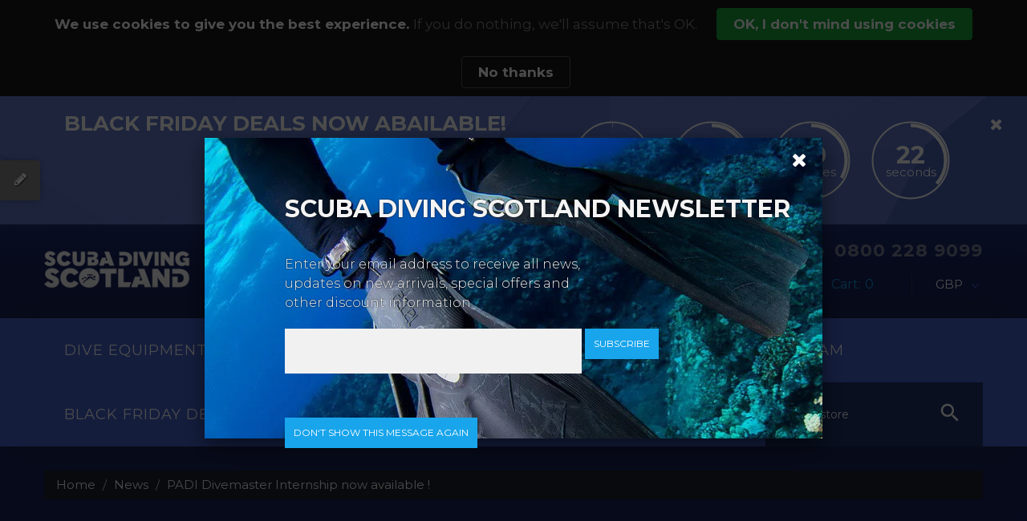

--- FILE ---
content_type: text/html; charset=utf-8
request_url: https://www.scubadivingscotland.co.uk/blogs/news/padi-divemaster-internship-now-available
body_size: 25282
content:
<!doctype html>
<html class="color_scheme">
<head>
<!-- META TAGS -->
	<meta charset="utf-8">
	<!--[if IE]>
	<meta http-equiv="X-UA-Compatible" content="IE=edge,chrome=1">
	<![endif]-->
	<meta name="description" content="PADI Divemaster Internship Looking for a career in the dive industry, or just want to take your diving a step further? Scuba Diving Scotland are offering the chance to train with one of the largest and busiest dive centres in the UK and become a PADI Divemaster. The internship is an ideal opportunity for anyone who wis" />
	<meta name="viewport" content="width=device-width, initial-scale=1, maximum-scale=1" />

<!-- PAGE TITLE -->
	<title>PADI Divemaster Internship now available ! | SCUBA DIVING SCOTLAND</title>

<!-- LINK TAGS -->
	<link rel="canonical" href="https://www.scubadivingscotland.co.uk/blogs/news/padi-divemaster-internship-now-available" />
	<link rel="shortcut icon" href="//www.scubadivingscotland.co.uk/cdn/shop/t/2/assets/favicon.png?v=12936162393692197681483034351" type="image/x-icon" />

<!-- GOOGLE FONTS -->
	
		<link href="//fonts.googleapis.com/css?family=Montserrat:300,400,700,900" rel="stylesheet" type="text/css">
	
	

<!-- CSS -->
	<link href="//www.scubadivingscotland.co.uk/cdn/shop/t/2/assets/assets.css?v=57192399649576546441696503524" rel="stylesheet" type="text/css" media="all" />
	<link href="//www.scubadivingscotland.co.uk/cdn/shop/t/2/assets/style.scss.css?v=54087528888554897961696503524" rel="stylesheet" type="text/css" media="all" />
	<link href="//www.scubadivingscotland.co.uk/cdn/shop/t/2/assets/material-icons.css?v=37371816040323678551696503524" rel="stylesheet" type="text/css" media="all" />
	
		<link href="//www.scubadivingscotland.co.uk/cdn/shop/t/2/assets/responsive.scss.css?v=98308114656752505981483034357" rel="stylesheet" type="text/css" media="all" />
	

<!-- JS -->
	<script src="//www.scubadivingscotland.co.uk/cdn/shop/t/2/assets/jquery.1.8.3.js?v=162478944449097354081483034353" type="text/javascript"></script>

<!-- SHOPIFY SERVICE SCRIPTS -->
	<script>window.performance && window.performance.mark && window.performance.mark('shopify.content_for_header.start');</script><meta id="shopify-digital-wallet" name="shopify-digital-wallet" content="/16830339/digital_wallets/dialog">
<meta name="shopify-checkout-api-token" content="67dae82c7a63249c5548b7a3cf93d1b9">
<link rel="alternate" type="application/atom+xml" title="Feed" href="/blogs/news.atom" />
<script async="async" src="/checkouts/internal/preloads.js?locale=en-GB"></script>
<link rel="preconnect" href="https://shop.app" crossorigin="anonymous">
<script async="async" src="https://shop.app/checkouts/internal/preloads.js?locale=en-GB&shop_id=16830339" crossorigin="anonymous"></script>
<script id="shopify-features" type="application/json">{"accessToken":"67dae82c7a63249c5548b7a3cf93d1b9","betas":["rich-media-storefront-analytics"],"domain":"www.scubadivingscotland.co.uk","predictiveSearch":true,"shopId":16830339,"locale":"en"}</script>
<script>var Shopify = Shopify || {};
Shopify.shop = "scuba-diving-scotland.myshopify.com";
Shopify.locale = "en";
Shopify.currency = {"active":"GBP","rate":"1.0"};
Shopify.country = "GB";
Shopify.theme = {"name":"theme2481","id":156860163,"schema_name":null,"schema_version":null,"theme_store_id":null,"role":"main"};
Shopify.theme.handle = "null";
Shopify.theme.style = {"id":null,"handle":null};
Shopify.cdnHost = "www.scubadivingscotland.co.uk/cdn";
Shopify.routes = Shopify.routes || {};
Shopify.routes.root = "/";</script>
<script type="module">!function(o){(o.Shopify=o.Shopify||{}).modules=!0}(window);</script>
<script>!function(o){function n(){var o=[];function n(){o.push(Array.prototype.slice.apply(arguments))}return n.q=o,n}var t=o.Shopify=o.Shopify||{};t.loadFeatures=n(),t.autoloadFeatures=n()}(window);</script>
<script>
  window.ShopifyPay = window.ShopifyPay || {};
  window.ShopifyPay.apiHost = "shop.app\/pay";
  window.ShopifyPay.redirectState = null;
</script>
<script id="shop-js-analytics" type="application/json">{"pageType":"article"}</script>
<script defer="defer" async type="module" src="//www.scubadivingscotland.co.uk/cdn/shopifycloud/shop-js/modules/v2/client.init-shop-cart-sync_D0dqhulL.en.esm.js"></script>
<script defer="defer" async type="module" src="//www.scubadivingscotland.co.uk/cdn/shopifycloud/shop-js/modules/v2/chunk.common_CpVO7qML.esm.js"></script>
<script type="module">
  await import("//www.scubadivingscotland.co.uk/cdn/shopifycloud/shop-js/modules/v2/client.init-shop-cart-sync_D0dqhulL.en.esm.js");
await import("//www.scubadivingscotland.co.uk/cdn/shopifycloud/shop-js/modules/v2/chunk.common_CpVO7qML.esm.js");

  window.Shopify.SignInWithShop?.initShopCartSync?.({"fedCMEnabled":true,"windoidEnabled":true});

</script>
<script>
  window.Shopify = window.Shopify || {};
  if (!window.Shopify.featureAssets) window.Shopify.featureAssets = {};
  window.Shopify.featureAssets['shop-js'] = {"shop-cart-sync":["modules/v2/client.shop-cart-sync_D9bwt38V.en.esm.js","modules/v2/chunk.common_CpVO7qML.esm.js"],"init-fed-cm":["modules/v2/client.init-fed-cm_BJ8NPuHe.en.esm.js","modules/v2/chunk.common_CpVO7qML.esm.js"],"init-shop-email-lookup-coordinator":["modules/v2/client.init-shop-email-lookup-coordinator_pVrP2-kG.en.esm.js","modules/v2/chunk.common_CpVO7qML.esm.js"],"shop-cash-offers":["modules/v2/client.shop-cash-offers_CNh7FWN-.en.esm.js","modules/v2/chunk.common_CpVO7qML.esm.js","modules/v2/chunk.modal_DKF6x0Jh.esm.js"],"init-shop-cart-sync":["modules/v2/client.init-shop-cart-sync_D0dqhulL.en.esm.js","modules/v2/chunk.common_CpVO7qML.esm.js"],"init-windoid":["modules/v2/client.init-windoid_DaoAelzT.en.esm.js","modules/v2/chunk.common_CpVO7qML.esm.js"],"shop-toast-manager":["modules/v2/client.shop-toast-manager_1DND8Tac.en.esm.js","modules/v2/chunk.common_CpVO7qML.esm.js"],"pay-button":["modules/v2/client.pay-button_CFeQi1r6.en.esm.js","modules/v2/chunk.common_CpVO7qML.esm.js"],"shop-button":["modules/v2/client.shop-button_Ca94MDdQ.en.esm.js","modules/v2/chunk.common_CpVO7qML.esm.js"],"shop-login-button":["modules/v2/client.shop-login-button_DPYNfp1Z.en.esm.js","modules/v2/chunk.common_CpVO7qML.esm.js","modules/v2/chunk.modal_DKF6x0Jh.esm.js"],"avatar":["modules/v2/client.avatar_BTnouDA3.en.esm.js"],"shop-follow-button":["modules/v2/client.shop-follow-button_BMKh4nJE.en.esm.js","modules/v2/chunk.common_CpVO7qML.esm.js","modules/v2/chunk.modal_DKF6x0Jh.esm.js"],"init-customer-accounts-sign-up":["modules/v2/client.init-customer-accounts-sign-up_CJXi5kRN.en.esm.js","modules/v2/client.shop-login-button_DPYNfp1Z.en.esm.js","modules/v2/chunk.common_CpVO7qML.esm.js","modules/v2/chunk.modal_DKF6x0Jh.esm.js"],"init-shop-for-new-customer-accounts":["modules/v2/client.init-shop-for-new-customer-accounts_BoBxkgWu.en.esm.js","modules/v2/client.shop-login-button_DPYNfp1Z.en.esm.js","modules/v2/chunk.common_CpVO7qML.esm.js","modules/v2/chunk.modal_DKF6x0Jh.esm.js"],"init-customer-accounts":["modules/v2/client.init-customer-accounts_DCuDTzpR.en.esm.js","modules/v2/client.shop-login-button_DPYNfp1Z.en.esm.js","modules/v2/chunk.common_CpVO7qML.esm.js","modules/v2/chunk.modal_DKF6x0Jh.esm.js"],"checkout-modal":["modules/v2/client.checkout-modal_U_3e4VxF.en.esm.js","modules/v2/chunk.common_CpVO7qML.esm.js","modules/v2/chunk.modal_DKF6x0Jh.esm.js"],"lead-capture":["modules/v2/client.lead-capture_DEgn0Z8u.en.esm.js","modules/v2/chunk.common_CpVO7qML.esm.js","modules/v2/chunk.modal_DKF6x0Jh.esm.js"],"shop-login":["modules/v2/client.shop-login_CoM5QKZ_.en.esm.js","modules/v2/chunk.common_CpVO7qML.esm.js","modules/v2/chunk.modal_DKF6x0Jh.esm.js"],"payment-terms":["modules/v2/client.payment-terms_BmrqWn8r.en.esm.js","modules/v2/chunk.common_CpVO7qML.esm.js","modules/v2/chunk.modal_DKF6x0Jh.esm.js"]};
</script>
<script>(function() {
  var isLoaded = false;
  function asyncLoad() {
    if (isLoaded) return;
    isLoaded = true;
    var urls = ["https:\/\/chimpstatic.com\/mcjs-connected\/js\/users\/389dd2425bd83b05b4bc5dae8\/e6c9e9b81b6204dd30fcad4e7.js?shop=scuba-diving-scotland.myshopify.com"];
    for (var i = 0; i < urls.length; i++) {
      var s = document.createElement('script');
      s.type = 'text/javascript';
      s.async = true;
      s.src = urls[i];
      var x = document.getElementsByTagName('script')[0];
      x.parentNode.insertBefore(s, x);
    }
  };
  if(window.attachEvent) {
    window.attachEvent('onload', asyncLoad);
  } else {
    window.addEventListener('load', asyncLoad, false);
  }
})();</script>
<script id="__st">var __st={"a":16830339,"offset":0,"reqid":"87470f80-2ae4-4565-8dc5-4b4c3bbdb27e-1764405574","pageurl":"www.scubadivingscotland.co.uk\/blogs\/news\/padi-divemaster-internship-now-available","s":"articles-556456280244","u":"5256acfe28a6","p":"article","rtyp":"article","rid":556456280244};</script>
<script>window.ShopifyPaypalV4VisibilityTracking = true;</script>
<script id="captcha-bootstrap">!function(){'use strict';const t='contact',e='account',n='new_comment',o=[[t,t],['blogs',n],['comments',n],[t,'customer']],c=[[e,'customer_login'],[e,'guest_login'],[e,'recover_customer_password'],[e,'create_customer']],r=t=>t.map((([t,e])=>`form[action*='/${t}']:not([data-nocaptcha='true']) input[name='form_type'][value='${e}']`)).join(','),a=t=>()=>t?[...document.querySelectorAll(t)].map((t=>t.form)):[];function s(){const t=[...o],e=r(t);return a(e)}const i='password',u='form_key',d=['recaptcha-v3-token','g-recaptcha-response','h-captcha-response',i],f=()=>{try{return window.sessionStorage}catch{return}},m='__shopify_v',_=t=>t.elements[u];function p(t,e,n=!1){try{const o=window.sessionStorage,c=JSON.parse(o.getItem(e)),{data:r}=function(t){const{data:e,action:n}=t;return t[m]||n?{data:e,action:n}:{data:t,action:n}}(c);for(const[e,n]of Object.entries(r))t.elements[e]&&(t.elements[e].value=n);n&&o.removeItem(e)}catch(o){console.error('form repopulation failed',{error:o})}}const l='form_type',E='cptcha';function T(t){t.dataset[E]=!0}const w=window,h=w.document,L='Shopify',v='ce_forms',y='captcha';let A=!1;((t,e)=>{const n=(g='f06e6c50-85a8-45c8-87d0-21a2b65856fe',I='https://cdn.shopify.com/shopifycloud/storefront-forms-hcaptcha/ce_storefront_forms_captcha_hcaptcha.v1.5.2.iife.js',D={infoText:'Protected by hCaptcha',privacyText:'Privacy',termsText:'Terms'},(t,e,n)=>{const o=w[L][v],c=o.bindForm;if(c)return c(t,g,e,D).then(n);var r;o.q.push([[t,g,e,D],n]),r=I,A||(h.body.append(Object.assign(h.createElement('script'),{id:'captcha-provider',async:!0,src:r})),A=!0)});var g,I,D;w[L]=w[L]||{},w[L][v]=w[L][v]||{},w[L][v].q=[],w[L][y]=w[L][y]||{},w[L][y].protect=function(t,e){n(t,void 0,e),T(t)},Object.freeze(w[L][y]),function(t,e,n,w,h,L){const[v,y,A,g]=function(t,e,n){const i=e?o:[],u=t?c:[],d=[...i,...u],f=r(d),m=r(i),_=r(d.filter((([t,e])=>n.includes(e))));return[a(f),a(m),a(_),s()]}(w,h,L),I=t=>{const e=t.target;return e instanceof HTMLFormElement?e:e&&e.form},D=t=>v().includes(t);t.addEventListener('submit',(t=>{const e=I(t);if(!e)return;const n=D(e)&&!e.dataset.hcaptchaBound&&!e.dataset.recaptchaBound,o=_(e),c=g().includes(e)&&(!o||!o.value);(n||c)&&t.preventDefault(),c&&!n&&(function(t){try{if(!f())return;!function(t){const e=f();if(!e)return;const n=_(t);if(!n)return;const o=n.value;o&&e.removeItem(o)}(t);const e=Array.from(Array(32),(()=>Math.random().toString(36)[2])).join('');!function(t,e){_(t)||t.append(Object.assign(document.createElement('input'),{type:'hidden',name:u})),t.elements[u].value=e}(t,e),function(t,e){const n=f();if(!n)return;const o=[...t.querySelectorAll(`input[type='${i}']`)].map((({name:t})=>t)),c=[...d,...o],r={};for(const[a,s]of new FormData(t).entries())c.includes(a)||(r[a]=s);n.setItem(e,JSON.stringify({[m]:1,action:t.action,data:r}))}(t,e)}catch(e){console.error('failed to persist form',e)}}(e),e.submit())}));const S=(t,e)=>{t&&!t.dataset[E]&&(n(t,e.some((e=>e===t))),T(t))};for(const o of['focusin','change'])t.addEventListener(o,(t=>{const e=I(t);D(e)&&S(e,y())}));const B=e.get('form_key'),M=e.get(l),P=B&&M;t.addEventListener('DOMContentLoaded',(()=>{const t=y();if(P)for(const e of t)e.elements[l].value===M&&p(e,B);[...new Set([...A(),...v().filter((t=>'true'===t.dataset.shopifyCaptcha))])].forEach((e=>S(e,t)))}))}(h,new URLSearchParams(w.location.search),n,t,e,['guest_login'])})(!0,!0)}();</script>
<script integrity="sha256-52AcMU7V7pcBOXWImdc/TAGTFKeNjmkeM1Pvks/DTgc=" data-source-attribution="shopify.loadfeatures" defer="defer" src="//www.scubadivingscotland.co.uk/cdn/shopifycloud/storefront/assets/storefront/load_feature-81c60534.js" crossorigin="anonymous"></script>
<script crossorigin="anonymous" defer="defer" src="//www.scubadivingscotland.co.uk/cdn/shopifycloud/storefront/assets/shopify_pay/storefront-65b4c6d7.js?v=20250812"></script>
<script data-source-attribution="shopify.dynamic_checkout.dynamic.init">var Shopify=Shopify||{};Shopify.PaymentButton=Shopify.PaymentButton||{isStorefrontPortableWallets:!0,init:function(){window.Shopify.PaymentButton.init=function(){};var t=document.createElement("script");t.src="https://www.scubadivingscotland.co.uk/cdn/shopifycloud/portable-wallets/latest/portable-wallets.en.js",t.type="module",document.head.appendChild(t)}};
</script>
<script data-source-attribution="shopify.dynamic_checkout.buyer_consent">
  function portableWalletsHideBuyerConsent(e){var t=document.getElementById("shopify-buyer-consent"),n=document.getElementById("shopify-subscription-policy-button");t&&n&&(t.classList.add("hidden"),t.setAttribute("aria-hidden","true"),n.removeEventListener("click",e))}function portableWalletsShowBuyerConsent(e){var t=document.getElementById("shopify-buyer-consent"),n=document.getElementById("shopify-subscription-policy-button");t&&n&&(t.classList.remove("hidden"),t.removeAttribute("aria-hidden"),n.addEventListener("click",e))}window.Shopify?.PaymentButton&&(window.Shopify.PaymentButton.hideBuyerConsent=portableWalletsHideBuyerConsent,window.Shopify.PaymentButton.showBuyerConsent=portableWalletsShowBuyerConsent);
</script>
<script data-source-attribution="shopify.dynamic_checkout.cart.bootstrap">document.addEventListener("DOMContentLoaded",(function(){function t(){return document.querySelector("shopify-accelerated-checkout-cart, shopify-accelerated-checkout")}if(t())Shopify.PaymentButton.init();else{new MutationObserver((function(e,n){t()&&(Shopify.PaymentButton.init(),n.disconnect())})).observe(document.body,{childList:!0,subtree:!0})}}));
</script>
<link id="shopify-accelerated-checkout-styles" rel="stylesheet" media="screen" href="https://www.scubadivingscotland.co.uk/cdn/shopifycloud/portable-wallets/latest/accelerated-checkout-backwards-compat.css" crossorigin="anonymous">
<style id="shopify-accelerated-checkout-cart">
        #shopify-buyer-consent {
  margin-top: 1em;
  display: inline-block;
  width: 100%;
}

#shopify-buyer-consent.hidden {
  display: none;
}

#shopify-subscription-policy-button {
  background: none;
  border: none;
  padding: 0;
  text-decoration: underline;
  font-size: inherit;
  cursor: pointer;
}

#shopify-subscription-policy-button::before {
  box-shadow: none;
}

      </style>

<script>window.performance && window.performance.mark && window.performance.mark('shopify.content_for_header.end');</script>
<meta property="og:image" content="https://cdn.shopify.com/s/files/1/1683/0339/articles/IMAGE_-_PADI_Divemaster_promo_image_-_Edited.jpg?v=1625934916" />
<meta property="og:image:secure_url" content="https://cdn.shopify.com/s/files/1/1683/0339/articles/IMAGE_-_PADI_Divemaster_promo_image_-_Edited.jpg?v=1625934916" />
<meta property="og:image:width" content="1280" />
<meta property="og:image:height" content="720" />
<meta property="og:image:alt" content="PADI Divemaster Internship now available !" />
<link href="https://monorail-edge.shopifysvc.com" rel="dns-prefetch">
<script>(function(){if ("sendBeacon" in navigator && "performance" in window) {try {var session_token_from_headers = performance.getEntriesByType('navigation')[0].serverTiming.find(x => x.name == '_s').description;} catch {var session_token_from_headers = undefined;}var session_cookie_matches = document.cookie.match(/_shopify_s=([^;]*)/);var session_token_from_cookie = session_cookie_matches && session_cookie_matches.length === 2 ? session_cookie_matches[1] : "";var session_token = session_token_from_headers || session_token_from_cookie || "";function handle_abandonment_event(e) {var entries = performance.getEntries().filter(function(entry) {return /monorail-edge.shopifysvc.com/.test(entry.name);});if (!window.abandonment_tracked && entries.length === 0) {window.abandonment_tracked = true;var currentMs = Date.now();var navigation_start = performance.timing.navigationStart;var payload = {shop_id: 16830339,url: window.location.href,navigation_start,duration: currentMs - navigation_start,session_token,page_type: "article"};window.navigator.sendBeacon("https://monorail-edge.shopifysvc.com/v1/produce", JSON.stringify({schema_id: "online_store_buyer_site_abandonment/1.1",payload: payload,metadata: {event_created_at_ms: currentMs,event_sent_at_ms: currentMs}}));}}window.addEventListener('pagehide', handle_abandonment_event);}}());</script>
<script id="web-pixels-manager-setup">(function e(e,d,r,n,o){if(void 0===o&&(o={}),!Boolean(null===(a=null===(i=window.Shopify)||void 0===i?void 0:i.analytics)||void 0===a?void 0:a.replayQueue)){var i,a;window.Shopify=window.Shopify||{};var t=window.Shopify;t.analytics=t.analytics||{};var s=t.analytics;s.replayQueue=[],s.publish=function(e,d,r){return s.replayQueue.push([e,d,r]),!0};try{self.performance.mark("wpm:start")}catch(e){}var l=function(){var e={modern:/Edge?\/(1{2}[4-9]|1[2-9]\d|[2-9]\d{2}|\d{4,})\.\d+(\.\d+|)|Firefox\/(1{2}[4-9]|1[2-9]\d|[2-9]\d{2}|\d{4,})\.\d+(\.\d+|)|Chrom(ium|e)\/(9{2}|\d{3,})\.\d+(\.\d+|)|(Maci|X1{2}).+ Version\/(15\.\d+|(1[6-9]|[2-9]\d|\d{3,})\.\d+)([,.]\d+|)( \(\w+\)|)( Mobile\/\w+|) Safari\/|Chrome.+OPR\/(9{2}|\d{3,})\.\d+\.\d+|(CPU[ +]OS|iPhone[ +]OS|CPU[ +]iPhone|CPU IPhone OS|CPU iPad OS)[ +]+(15[._]\d+|(1[6-9]|[2-9]\d|\d{3,})[._]\d+)([._]\d+|)|Android:?[ /-](13[3-9]|1[4-9]\d|[2-9]\d{2}|\d{4,})(\.\d+|)(\.\d+|)|Android.+Firefox\/(13[5-9]|1[4-9]\d|[2-9]\d{2}|\d{4,})\.\d+(\.\d+|)|Android.+Chrom(ium|e)\/(13[3-9]|1[4-9]\d|[2-9]\d{2}|\d{4,})\.\d+(\.\d+|)|SamsungBrowser\/([2-9]\d|\d{3,})\.\d+/,legacy:/Edge?\/(1[6-9]|[2-9]\d|\d{3,})\.\d+(\.\d+|)|Firefox\/(5[4-9]|[6-9]\d|\d{3,})\.\d+(\.\d+|)|Chrom(ium|e)\/(5[1-9]|[6-9]\d|\d{3,})\.\d+(\.\d+|)([\d.]+$|.*Safari\/(?![\d.]+ Edge\/[\d.]+$))|(Maci|X1{2}).+ Version\/(10\.\d+|(1[1-9]|[2-9]\d|\d{3,})\.\d+)([,.]\d+|)( \(\w+\)|)( Mobile\/\w+|) Safari\/|Chrome.+OPR\/(3[89]|[4-9]\d|\d{3,})\.\d+\.\d+|(CPU[ +]OS|iPhone[ +]OS|CPU[ +]iPhone|CPU IPhone OS|CPU iPad OS)[ +]+(10[._]\d+|(1[1-9]|[2-9]\d|\d{3,})[._]\d+)([._]\d+|)|Android:?[ /-](13[3-9]|1[4-9]\d|[2-9]\d{2}|\d{4,})(\.\d+|)(\.\d+|)|Mobile Safari.+OPR\/([89]\d|\d{3,})\.\d+\.\d+|Android.+Firefox\/(13[5-9]|1[4-9]\d|[2-9]\d{2}|\d{4,})\.\d+(\.\d+|)|Android.+Chrom(ium|e)\/(13[3-9]|1[4-9]\d|[2-9]\d{2}|\d{4,})\.\d+(\.\d+|)|Android.+(UC? ?Browser|UCWEB|U3)[ /]?(15\.([5-9]|\d{2,})|(1[6-9]|[2-9]\d|\d{3,})\.\d+)\.\d+|SamsungBrowser\/(5\.\d+|([6-9]|\d{2,})\.\d+)|Android.+MQ{2}Browser\/(14(\.(9|\d{2,})|)|(1[5-9]|[2-9]\d|\d{3,})(\.\d+|))(\.\d+|)|K[Aa][Ii]OS\/(3\.\d+|([4-9]|\d{2,})\.\d+)(\.\d+|)/},d=e.modern,r=e.legacy,n=navigator.userAgent;return n.match(d)?"modern":n.match(r)?"legacy":"unknown"}(),u="modern"===l?"modern":"legacy",c=(null!=n?n:{modern:"",legacy:""})[u],f=function(e){return[e.baseUrl,"/wpm","/b",e.hashVersion,"modern"===e.buildTarget?"m":"l",".js"].join("")}({baseUrl:d,hashVersion:r,buildTarget:u}),m=function(e){var d=e.version,r=e.bundleTarget,n=e.surface,o=e.pageUrl,i=e.monorailEndpoint;return{emit:function(e){var a=e.status,t=e.errorMsg,s=(new Date).getTime(),l=JSON.stringify({metadata:{event_sent_at_ms:s},events:[{schema_id:"web_pixels_manager_load/3.1",payload:{version:d,bundle_target:r,page_url:o,status:a,surface:n,error_msg:t},metadata:{event_created_at_ms:s}}]});if(!i)return console&&console.warn&&console.warn("[Web Pixels Manager] No Monorail endpoint provided, skipping logging."),!1;try{return self.navigator.sendBeacon.bind(self.navigator)(i,l)}catch(e){}var u=new XMLHttpRequest;try{return u.open("POST",i,!0),u.setRequestHeader("Content-Type","text/plain"),u.send(l),!0}catch(e){return console&&console.warn&&console.warn("[Web Pixels Manager] Got an unhandled error while logging to Monorail."),!1}}}}({version:r,bundleTarget:l,surface:e.surface,pageUrl:self.location.href,monorailEndpoint:e.monorailEndpoint});try{o.browserTarget=l,function(e){var d=e.src,r=e.async,n=void 0===r||r,o=e.onload,i=e.onerror,a=e.sri,t=e.scriptDataAttributes,s=void 0===t?{}:t,l=document.createElement("script"),u=document.querySelector("head"),c=document.querySelector("body");if(l.async=n,l.src=d,a&&(l.integrity=a,l.crossOrigin="anonymous"),s)for(var f in s)if(Object.prototype.hasOwnProperty.call(s,f))try{l.dataset[f]=s[f]}catch(e){}if(o&&l.addEventListener("load",o),i&&l.addEventListener("error",i),u)u.appendChild(l);else{if(!c)throw new Error("Did not find a head or body element to append the script");c.appendChild(l)}}({src:f,async:!0,onload:function(){if(!function(){var e,d;return Boolean(null===(d=null===(e=window.Shopify)||void 0===e?void 0:e.analytics)||void 0===d?void 0:d.initialized)}()){var d=window.webPixelsManager.init(e)||void 0;if(d){var r=window.Shopify.analytics;r.replayQueue.forEach((function(e){var r=e[0],n=e[1],o=e[2];d.publishCustomEvent(r,n,o)})),r.replayQueue=[],r.publish=d.publishCustomEvent,r.visitor=d.visitor,r.initialized=!0}}},onerror:function(){return m.emit({status:"failed",errorMsg:"".concat(f," has failed to load")})},sri:function(e){var d=/^sha384-[A-Za-z0-9+/=]+$/;return"string"==typeof e&&d.test(e)}(c)?c:"",scriptDataAttributes:o}),m.emit({status:"loading"})}catch(e){m.emit({status:"failed",errorMsg:(null==e?void 0:e.message)||"Unknown error"})}}})({shopId: 16830339,storefrontBaseUrl: "https://www.scubadivingscotland.co.uk",extensionsBaseUrl: "https://extensions.shopifycdn.com/cdn/shopifycloud/web-pixels-manager",monorailEndpoint: "https://monorail-edge.shopifysvc.com/unstable/produce_batch",surface: "storefront-renderer",enabledBetaFlags: ["2dca8a86"],webPixelsConfigList: [{"id":"shopify-app-pixel","configuration":"{}","eventPayloadVersion":"v1","runtimeContext":"STRICT","scriptVersion":"0450","apiClientId":"shopify-pixel","type":"APP","privacyPurposes":["ANALYTICS","MARKETING"]},{"id":"shopify-custom-pixel","eventPayloadVersion":"v1","runtimeContext":"LAX","scriptVersion":"0450","apiClientId":"shopify-pixel","type":"CUSTOM","privacyPurposes":["ANALYTICS","MARKETING"]}],isMerchantRequest: false,initData: {"shop":{"name":"SCUBA DIVING SCOTLAND","paymentSettings":{"currencyCode":"GBP"},"myshopifyDomain":"scuba-diving-scotland.myshopify.com","countryCode":"GB","storefrontUrl":"https:\/\/www.scubadivingscotland.co.uk"},"customer":null,"cart":null,"checkout":null,"productVariants":[],"purchasingCompany":null},},"https://www.scubadivingscotland.co.uk/cdn","ae1676cfwd2530674p4253c800m34e853cb",{"modern":"","legacy":""},{"shopId":"16830339","storefrontBaseUrl":"https:\/\/www.scubadivingscotland.co.uk","extensionBaseUrl":"https:\/\/extensions.shopifycdn.com\/cdn\/shopifycloud\/web-pixels-manager","surface":"storefront-renderer","enabledBetaFlags":"[\"2dca8a86\"]","isMerchantRequest":"false","hashVersion":"ae1676cfwd2530674p4253c800m34e853cb","publish":"custom","events":"[[\"page_viewed\",{}]]"});</script><script>
  window.ShopifyAnalytics = window.ShopifyAnalytics || {};
  window.ShopifyAnalytics.meta = window.ShopifyAnalytics.meta || {};
  window.ShopifyAnalytics.meta.currency = 'GBP';
  var meta = {"page":{"pageType":"article","resourceType":"article","resourceId":556456280244}};
  for (var attr in meta) {
    window.ShopifyAnalytics.meta[attr] = meta[attr];
  }
</script>
<script class="analytics">
  (function () {
    var customDocumentWrite = function(content) {
      var jquery = null;

      if (window.jQuery) {
        jquery = window.jQuery;
      } else if (window.Checkout && window.Checkout.$) {
        jquery = window.Checkout.$;
      }

      if (jquery) {
        jquery('body').append(content);
      }
    };

    var hasLoggedConversion = function(token) {
      if (token) {
        return document.cookie.indexOf('loggedConversion=' + token) !== -1;
      }
      return false;
    }

    var setCookieIfConversion = function(token) {
      if (token) {
        var twoMonthsFromNow = new Date(Date.now());
        twoMonthsFromNow.setMonth(twoMonthsFromNow.getMonth() + 2);

        document.cookie = 'loggedConversion=' + token + '; expires=' + twoMonthsFromNow;
      }
    }

    var trekkie = window.ShopifyAnalytics.lib = window.trekkie = window.trekkie || [];
    if (trekkie.integrations) {
      return;
    }
    trekkie.methods = [
      'identify',
      'page',
      'ready',
      'track',
      'trackForm',
      'trackLink'
    ];
    trekkie.factory = function(method) {
      return function() {
        var args = Array.prototype.slice.call(arguments);
        args.unshift(method);
        trekkie.push(args);
        return trekkie;
      };
    };
    for (var i = 0; i < trekkie.methods.length; i++) {
      var key = trekkie.methods[i];
      trekkie[key] = trekkie.factory(key);
    }
    trekkie.load = function(config) {
      trekkie.config = config || {};
      trekkie.config.initialDocumentCookie = document.cookie;
      var first = document.getElementsByTagName('script')[0];
      var script = document.createElement('script');
      script.type = 'text/javascript';
      script.onerror = function(e) {
        var scriptFallback = document.createElement('script');
        scriptFallback.type = 'text/javascript';
        scriptFallback.onerror = function(error) {
                var Monorail = {
      produce: function produce(monorailDomain, schemaId, payload) {
        var currentMs = new Date().getTime();
        var event = {
          schema_id: schemaId,
          payload: payload,
          metadata: {
            event_created_at_ms: currentMs,
            event_sent_at_ms: currentMs
          }
        };
        return Monorail.sendRequest("https://" + monorailDomain + "/v1/produce", JSON.stringify(event));
      },
      sendRequest: function sendRequest(endpointUrl, payload) {
        // Try the sendBeacon API
        if (window && window.navigator && typeof window.navigator.sendBeacon === 'function' && typeof window.Blob === 'function' && !Monorail.isIos12()) {
          var blobData = new window.Blob([payload], {
            type: 'text/plain'
          });

          if (window.navigator.sendBeacon(endpointUrl, blobData)) {
            return true;
          } // sendBeacon was not successful

        } // XHR beacon

        var xhr = new XMLHttpRequest();

        try {
          xhr.open('POST', endpointUrl);
          xhr.setRequestHeader('Content-Type', 'text/plain');
          xhr.send(payload);
        } catch (e) {
          console.log(e);
        }

        return false;
      },
      isIos12: function isIos12() {
        return window.navigator.userAgent.lastIndexOf('iPhone; CPU iPhone OS 12_') !== -1 || window.navigator.userAgent.lastIndexOf('iPad; CPU OS 12_') !== -1;
      }
    };
    Monorail.produce('monorail-edge.shopifysvc.com',
      'trekkie_storefront_load_errors/1.1',
      {shop_id: 16830339,
      theme_id: 156860163,
      app_name: "storefront",
      context_url: window.location.href,
      source_url: "//www.scubadivingscotland.co.uk/cdn/s/trekkie.storefront.3c703df509f0f96f3237c9daa54e2777acf1a1dd.min.js"});

        };
        scriptFallback.async = true;
        scriptFallback.src = '//www.scubadivingscotland.co.uk/cdn/s/trekkie.storefront.3c703df509f0f96f3237c9daa54e2777acf1a1dd.min.js';
        first.parentNode.insertBefore(scriptFallback, first);
      };
      script.async = true;
      script.src = '//www.scubadivingscotland.co.uk/cdn/s/trekkie.storefront.3c703df509f0f96f3237c9daa54e2777acf1a1dd.min.js';
      first.parentNode.insertBefore(script, first);
    };
    trekkie.load(
      {"Trekkie":{"appName":"storefront","development":false,"defaultAttributes":{"shopId":16830339,"isMerchantRequest":null,"themeId":156860163,"themeCityHash":"2862800331962970011","contentLanguage":"en","currency":"GBP","eventMetadataId":"aa10b634-a5a0-4c80-8c62-0488d2f84356"},"isServerSideCookieWritingEnabled":true,"monorailRegion":"shop_domain","enabledBetaFlags":["f0df213a"]},"Session Attribution":{},"S2S":{"facebookCapiEnabled":false,"source":"trekkie-storefront-renderer","apiClientId":580111}}
    );

    var loaded = false;
    trekkie.ready(function() {
      if (loaded) return;
      loaded = true;

      window.ShopifyAnalytics.lib = window.trekkie;

      var originalDocumentWrite = document.write;
      document.write = customDocumentWrite;
      try { window.ShopifyAnalytics.merchantGoogleAnalytics.call(this); } catch(error) {};
      document.write = originalDocumentWrite;

      window.ShopifyAnalytics.lib.page(null,{"pageType":"article","resourceType":"article","resourceId":556456280244,"shopifyEmitted":true});

      var match = window.location.pathname.match(/checkouts\/(.+)\/(thank_you|post_purchase)/)
      var token = match? match[1]: undefined;
      if (!hasLoggedConversion(token)) {
        setCookieIfConversion(token);
        
      }
    });


        var eventsListenerScript = document.createElement('script');
        eventsListenerScript.async = true;
        eventsListenerScript.src = "//www.scubadivingscotland.co.uk/cdn/shopifycloud/storefront/assets/shop_events_listener-3da45d37.js";
        document.getElementsByTagName('head')[0].appendChild(eventsListenerScript);

})();</script>
<script
  defer
  src="https://www.scubadivingscotland.co.uk/cdn/shopifycloud/perf-kit/shopify-perf-kit-2.1.2.min.js"
  data-application="storefront-renderer"
  data-shop-id="16830339"
  data-render-region="gcp-us-east1"
  data-page-type="article"
  data-theme-instance-id="156860163"
  data-theme-name=""
  data-theme-version=""
  data-monorail-region="shop_domain"
  data-resource-timing-sampling-rate="10"
  data-shs="true"
  data-shs-beacon="true"
  data-shs-export-with-fetch="true"
  data-shs-logs-sample-rate="1"
></script>
</head>
<body  id="padi-divemaster-internship-now-available" class="template-article scheme_1">

<div id="page_preloader"><div class="global_loader"></div></div>


	<!-- COLOR SCHEMES SWITCH -->
	<div id="color_settings">
	<h4>Choose colors</h4>
	<a id="color_settings__btn" href="#"><i class="fa fa-pencil"></i></a>

	<div id="scheme_1" class="color_palette active">
		<div class="color_1 color_item"></div>
		<div class="color_2 color_item"></div>
	</div>

	<div id="scheme_2" class="color_palette">
		<div class="color_1 color_item"></div>
		<div class="color_2 color_item"></div>
	</div>

	<div id="scheme_3" class="color_palette">
		<div class="color_1 color_item"></div>
		<div class="color_2 color_item"></div>
	</div>

	<div id="scheme_4" class="color_palette">
		<div class="color_1 color_item"></div>
		<div class="color_2 color_item"></div>
	</div>
</div>



	<!-- NEWSLETTER POPUP -->
	



<div id="newsletter_popup"></div>

<script>
(function($) {
	$('#newsletter_popup').append('		<h4>Scuba Diving Scotland Newsletter</h4>		<p>Enter your email address to receive all news, updates on new arrivals, special offers and other discount information.</p>		<div class="newsletter_form newsletter_form__mailchimp">			<form action="http://eepurl.com/cvGt_v" method="post" id="mc-embedded-subscribe-form" name="mc-embedded-subscribe-form">				<input type="email" value="" name="EMAIL" class="required email" id="mce-EMAIL">				<button type="submit" name="subscribe" id="mc-embedded-subscribe" class="btn">Subscribe</button>				<div class="newsletter_off__wrap">					<button id="newsletter_off" class="btn">Don&lsquo;t show this message again</button>				</div>				<p class="newsletter_error">Please, enter a valid email address</p>			</form>		</div>		');
	$("#newsletter_popup, .newsletter_success, .newsletter_error").hide();
	$('#newsletter_popup').css({ 'height' : $('#newsletter_popup').outerHeight(true) });

	$(window).load(function(){
		$("#newsletter_popup").css({ "height" : $("#newsletter_popup").outerHeight(true) });

		if ( !($.cookie("newsletter_popup_status")) && $(window).width() > 768 ) {

			setTimeout(function(){
				$.fancybox(
					$('#newsletter_popup'),
					{
						// 'width': 740,
						// 'height': 580,
						// 'autoSize' : false,
						// 'openSpeed': 800,
						// 'closeSpeed': 400,
						helpers:  {
							overlay: {
								speedOut: 1000,
							}
						},
						tpl: {
							wrap: '<div id="newsletter_popup__wrap" class="fancybox-wrap" tabIndex="-1"><div class="fancybox-skin"><div class="fancybox-outer"><div class="fancybox-inner"></div></div></div></div>',
							closeBtn : '<a title="Close" id="newsletter_popup__close" class="fancybox-item fancybox-close" href="javascript:;"></a>',
						},
					}
				);

				$("#newsletter_popup__wrap").parent().on("click", function() {
					 $.cookie("newsletter_popup_status", "delayed", { path: '/' });
				});

				$("#newsletter_popup__close").on("click", function() {
					 $.cookie("newsletter_popup_status", "delayed", { path: '/' });
				});

				$("#newsletter_off").click(function () {
					$.fancybox.close($('#newsletter_popup'));
					$.cookie("newsletter_popup_status", "disabled", { path: '/', expires : 365 });
					return false;
				});

			}, 1500);

			// native Shopify form submition with AJAX
			$(".newsletter_form__shopify form").submit(function() {
				if ( $("#contact_email").val().length > 6 && $("#contact_email").val().indexOf("@") != -1 && $("#contact_email").val().indexOf(".") != -1 ) {
					$.ajax({
						type: "POST",
						url: "/contact",
						data: $("#newsletter_popup form").serialize(),
						success: function(data)
							{
								$(".newsletter_form__shopify form").fadeOut(400);
								$(".newsletter_success").delay(600).fadeIn();

								setTimeout(function(){
									$.fancybox.close($('#newsletter_popup'));
								},2000);

								$.cookie("newsletter_popup_status", "disabled", { path: '/', expires : 365 });
							}
					});
				}

				else {
					$("#contact_email").css({"border-color":"#f00"});
					$(".newsletter_error").fadeIn(400);
				};

				return false;
			});

			// mailchimp form submition
			$("#mc-embedded-subscribe-form").submit(function() {
				$.cookie("newsletter_popup_status", "disabled", { path: '/', expires : 365 });
			});

		};

	});
})(jQuery);
</script>


<div id="wrapper1">
<div id="wrapper2">


	<!-- COOKIES POLICY NOTIFICATION -->
	<div id="cookies_container">
	<div class="container">
		<p><b>We use cookies to give you the best experience. </b>If you do nothing, we&#39;ll assume that&#39;s OK.</p>
		<a id="cookie_ok" class="cookie_btn" href="#">OK, I don&#39;t mind using cookies</a>
		<a id="cookie_no" class="cookie_btn" href="http://www.templatemonster.com/shopify-themes.php">No thanks</a>
	</div>
</div>

<script type="text/javascript">
(function($) {
	$(document).ready(function(){
		if ($.cookie("cookies_ok") != 1) {
			$("#cookies_container").show();

			$("#cookie_ok").on('click', function () {
				$.cookie("cookies_ok", 1, { path: '/', expires : 30 });
				$("#cookies_container").slideUp();
				return false;
			});
		};
	});
})(jQuery);
</script>



	<!-- PROMO BANNER -->
	





<div id="promobanner">
	<a id="promobanner_close" href="#"></a>
	<div class="promobanner_container">
		<div class="promobanner_content">
			<img src="//www.scubadivingscotland.co.uk/cdn/shop/t/2/assets/promobanner_img.png?v=100329258288481879821496497187" alt="BLACK FRIDAY DEALS NOW ABAILABLE! ">

			<div class="promobanner_text">
				<h2>BLACK FRIDAY DEALS NOW ABAILABLE!</h2>
				<h3></h3>
				<a class="button button--tamaya button--border-thick" data-text="MORE INFO" href="https://www.scubadivingscotland.co.uk/collections/black-friday-deals"><span>MORE INFO</span></a>
				
			</div>
		</div>

		<div class="promobanner_counter">
			
					
	<div id="promobanner_countdown">
		<input class="knob days" data-fgColor="#ffffff" data-width="100" data-height="100" data-readOnly="true" data-min="0" data-max="365" data-displayPrevious=true data-thickness=".085" data-skin="tron" value="75">
		<input class="knob hour" data-fgColor="#ffffff" data-width="100" data-height="100" data-readOnly="true" data-min="0" data-max="24" data-displayPrevious=true data-thickness=".085" data-skin="tron" value="75">
		<input class="knob minute" data-fgColor="#ffffff" data-width="100" data-height="100" data-readOnly="true" data-min="0" data-max="60" data-displayPrevious=true data-thickness=".085" data-skin="tron" value="75">
		<input class="knob second" data-fgColor="#ffffff" data-width="100" data-height="100" data-readOnly="true" data-min="0" data-max="60" data-displayPrevious=true data-thickness=".085" data-skin="tron" value="75">
	</div>

	<script>
	jQuery(function($){
		$(window).load(function() {
			$("#promobanner_countdown").ccountdown(2025,12,1,'00:00'); //only need to pass target date and time
			$('#promobanner_countdown .knob').removeAttr('style');
			$('.knob.days').after("<span>days</span>");
			$('.knob.hour').after("<span>hours</span>");
			$('.knob.minute').after("<span>minutes</span>");
			$('.knob.second').after("<span>seconds</span>");
		});
	});
	</script>

			
		</div>
	</div>
</div>


<!-- HEADER -->
<header>
<div class="container">
	<div class="row header_top">
		
		
			<!-- CUSTOM HEADER BLOCK -->
			<div class="custom_header2_wrap">
			<a href="tel:0800 228 9099">
				<span>0800 228 9099</span>
			</a>
			</div>
		

		
			<!-- CUSTOM HEADER BLOCK -->
			<div class="custom_header_wrap">
				<h3>Scotland's Number 1 PADI Scuba Diving Training Centre</h3>
			</div>
		
	</div>

	<!-- LOGO -->
	<div id="logo" class="logo_main">
	<a href="/">
	
	<img src="//www.scubadivingscotland.co.uk/cdn/shop/t/2/assets/logo.png?v=76991462112358381991732971012" alt="SCUBA DIVING SCOTLAND" />
	
	
	<span></span>
	</a>
	</div>
	
	<div class="user_wrapper">
	
	<!-- USER MENU -->
	<ul class="header_user">
		
			
			<li><a href="/account/login"><i class="material-icons-vpn_key"></i>Log in</a></li>
			
		
		
	</ul>
	

	<!-- HEADER CART -->
	<div class="header_cart">
		<a href="/cart"><i class="material-icons-shopping_cart"></i><b>Cart:</b><span id="cart_items">0</span></a>
	</div>

	
		<!-- CURRENCY SWITCHER-->
		<div class="header_currency">
			<label for="currencies"></label>

			<select id="currencies" name="currencies">
				
				
					<option value="GBP" selected="selected">GBP</option>
					
						
							<option value="USD">USD</option>
						
					
						
							<option value="EUR">EUR</option>
						
					
						
					
			</select>
		</div>
	
	</div>
	
</div>
</header>


<div class="header_isStuck">
	<div class="container">
		<!-- MEGAMENU -->
		<div id="megamenu">
	
		<ul class="sf-menu megamenu_desktop visible-md visible-lg">
			
				
				
				

				
				

				<li class="megamenu_item_1">
					<a href="https://scuba-diving-scotland.myshopify.com/collections/dive-equipment">DIVE EQUIPMENT</a>

					
				</li>
			
				
				
				

				
				

				<li class="megamenu_item_2">
					<a href="/collections">PADI COURSES</a>

					
							
								<ul>
									<li>
										<div class="submenu submenu_2">
											<div class="row">
												
													
													

													<div class="col-sm-3">
														<h4></h4>
														<ul>
															
														</ul>
													</div>

													<ul class="col-sm-3">
														
													</ul>

													<ul class="col-sm-3">
														
													</ul>

												
												
													
													

													<div class="col-sm-3">
														<h4></h4>
														<ul>
															
														</ul>
													</div>

												
											</div>
										</div>
									</li>
								</ul>
							

						
				</li>
			
				
				
				

				
				

				<li class="megamenu_item_3">
					<a href="/blogs/news">Blog</a>

					
							
								<ul>
									<li>
										<div class="submenu submenu_3">
											<div class="row">
												
												<div class="col-sm-4">
													
													<div class="blog_img"><img src="//www.scubadivingscotland.co.uk/cdn/shop/articles/Black_Friday_-_Social_Media_Post_2_1024x1024.jpg?v=1764272120" alt="⏰ Set your alarms!!! 🤿" /></div>

													<span class="blog_date">Thursday, November 27, 2025</span>

													<h3 class="blog_title"><a href="/blogs/news/set-your-alarms">⏰ Set your alarms!!! 🤿</a></h3>

													<div class="blog_content">
														⏰ Set your alarms!!! 🤿
Our Black Friday deals drop tomorrow!!! 🤩
Scuba Diving Scotland
0800 228 9099
info@scubadivingscotland.co.uk
 
 						
													</div>
												</div>
												
												<div class="col-sm-4">
													
													<div class="blog_img"><img src="//www.scubadivingscotland.co.uk/cdn/shop/articles/Scuba_Diving_-_Experience_A_New_World._1024x1024.jpg?v=1764271804" alt="Scuba Diving is a hobby unlike any other." /></div>

													<span class="blog_date">Thursday, November 27, 2025</span>

													<h3 class="blog_title"><a href="/blogs/news/scuba-diving-is-a-hobby-unlike-any-other">Scuba Diving is a hobby unlike an...</a></h3>

													<div class="blog_content">
														Scuba Diving is a hobby unlike any other. It brings a whole new world to explore and dive buddy friendships to be...						
													</div>
												</div>
												
												<div class="col-sm-4">
													
													<div class="blog_img"><img src="//www.scubadivingscotland.co.uk/cdn/shop/articles/Typhoon_gloves_1024x1024.jpg?v=1764271625" alt="⭐ Typhoon Gloves 5mm ⭐" /></div>

													<span class="blog_date">Thursday, November 27, 2025</span>

													<h3 class="blog_title"><a href="/blogs/news/typhoon-gloves-5mm">⭐ Typhoon Gloves 5mm ⭐</a></h3>

													<div class="blog_content">
														⭐ Typhoon Gloves 5mm ⭐ It’s cold outside! 🥶 Why not treat yourself to a new pair of gloves? The Typhoon 5mm wont...						
													</div>
												</div>
												
											</div>
										</div>
									</li>
								</ul>
							

						
				</li>
			
				
				
				

				
				

				<li class="megamenu_item_4">
					<a href="/collections/gift-vouchers">GIFT VOUCHERS</a>

					
							
								<ul>
									<li>
										<div class="submenu submenu_4">
											<div class="row">
												
												<div class="col-sm-3">
													<div class="product_img">  
														<a href="/products/scuba-diving-scotland-gift-voucher-padi-discover-scuba-diving">
															<img src="//www.scubadivingscotland.co.uk/cdn/shop/products/Discover_Scuba_Diving_Gift_Voucher-1_large.jpg?v=1574901234" alt="Scuba Diving Scotland Gift Voucher - PADI Discover Scuba Diving" />
														</a>
													</div>

													<div class="product_price">
														
														
														<span class="money">£50.00</span>
														
													</div>

													<div class="product_name">
														<a href="/products/scuba-diving-scotland-gift-voucher-padi-discover-scuba-diving">Scuba Diving Scotland Gift Voucher - PADI ...</a>
													</div>

													
												</div>
												
												<div class="col-sm-3">
													<div class="product_img">  
														<a href="/products/scuba-diving-scotland-gift-voucher-100">
															<img src="//www.scubadivingscotland.co.uk/cdn/shop/products/Scuba_Diving_Scotland_100_Gift_Voucher-1_large.jpg?v=1574900194" alt="Scuba Diving Scotland Gift Voucher - £100" />
														</a>
													</div>

													<div class="product_price">
														
														
														<span class="money">£100.00</span>
														
													</div>

													<div class="product_name">
														<a href="/products/scuba-diving-scotland-gift-voucher-100">Scuba Diving Scotland Gift Voucher - £100</a>
													</div>

													
												</div>
												
												<div class="col-sm-3">
													<div class="product_img">  
														<a href="/products/scuba-diving-scotland-gift-voucher-50">
															<img src="//www.scubadivingscotland.co.uk/cdn/shop/products/Scuba_Diving_Scotland_50_Gift_Voucher-1_large.jpg?v=1574900102" alt="Scuba Diving Scotland Gift Voucher - £50" />
														</a>
													</div>

													<div class="product_price">
														
														
														<span class="money">£50.00</span>
														
													</div>

													<div class="product_name">
														<a href="/products/scuba-diving-scotland-gift-voucher-50">Scuba Diving Scotland Gift Voucher - £50</a>
													</div>

													
												</div>
												
												<div class="col-sm-3">
													<div class="product_img">  
														<a href="/products/scuba-diving-scotland-gift-voucher-25">
															<img src="//www.scubadivingscotland.co.uk/cdn/shop/products/Scuba_Diving_Scotland_25_Gift_Voucher-1_large.jpg?v=1574900038" alt="Scuba Diving Scotland Gift Voucher - £25" />
														</a>
													</div>

													<div class="product_price">
														
														
														<span class="money">£25.00</span>
														
													</div>

													<div class="product_name">
														<a href="/products/scuba-diving-scotland-gift-voucher-25">Scuba Diving Scotland Gift Voucher - £25</a>
													</div>

													
												</div>
												
											</div>
										</div>
									</li>
								</ul>
							
					
				</li>
			
				
				
				

				
				

				<li class="megamenu_item_5">
					<a href="https://scuba-diving-scotland.myshopify.com/pages/meet-the-dive-team">MEET THE DIVE TEAM</a>

					
				</li>
			
				
				
				

				
				

				<li class="megamenu_item_6">
					<a href="https://www.scubadivingscotland.co.uk/collections/black-friday-deals">BLACK FRIDAY DEALS</a>

					
				</li>
			
		</ul>

		<div class="megamenu_mobile visible-xs visible-sm">
			<h2>PADI Divemaster Internship now available !<i></i></h2>
			<ul class="level_1">
				
					
					

					

					<li>
						<a href="https://scuba-diving-scotland.myshopify.com/collections/dive-equipment">DIVE EQUIPMENT</a>

						
					</li>
				
					
					

					

					<li>
						<a href="/collections">PADI COURSES<i class="level_1_trigger"></i></a>

						
								
									<ul class="level_2">
										
											
											

											<li>
												<a href="#"><i class="level_2_trigger"></i></a>
												<ul class="level_3">
													
												</ul>
											</li>
										
											
											

											<li>
												<a href="#"><i class="level_2_trigger"></i></a>
												<ul class="level_3">
													
												</ul>
											</li>
										
									</ul>
								
						
					</li>
				
					
					

					

					<li>
						<a href="/blogs/news">Blog</a>

						
					</li>
				
					
					

					

					<li>
						<a href="/collections/gift-vouchers">GIFT VOUCHERS</a>

						
					</li>
				
					
					

					

					<li>
						<a href="https://scuba-diving-scotland.myshopify.com/pages/meet-the-dive-team">MEET THE DIVE TEAM</a>

						
					</li>
				
					
					

					

					<li>
						<a href="https://www.scubadivingscotland.co.uk/collections/black-friday-deals">BLACK FRIDAY DEALS</a>

						
					</li>
				
			</ul>
		</div>
	
</div>

		<!-- HEADER SEARCH -->
		<div class="header_search">
			<form action="/search" method="get" class="search_form">
				<input id="search-field" name="q" type="text" placeholder="Search store" class="hint" />
				<button id="search-submit" type="submit"><i class="material-icons-search"></i></button>
			</form>
		</div>
	</div>
</div>




<!-- BREADCRUMBS -->

<div class="breadcrumb_wrap">
	<div class="container">
		<ul class="breadcrumb">
			<li><a href="/" class="homepage-link" title="Back to the frontpage">Home</a></li>
			
				<li><a href="/blogs/news" title="">News</a> </li>
				<li><span class="page-title">PADI Divemaster Internship now available !</span></li>
			
		</ul>
	</div>
</div>


<!-- MAIN CONTENT -->




<div id="main" role="main">
	<div class="container">
		<div class="row">
			<div class="main_content  col-sm-8">
				
					






<h2 class="page_heading"><a href="/blogs/news">News</a> <a href="/blogs/news.atom" target="_blank"></a></h2>

<div class="blog_article">
	<h1 class="article_title">PADI Divemaster Internship now available !</h1>

	<div class="article_info">
		<time class="article_date" datetime="2021-07-10">10 Jul 2021</time>

		<span class="article_author">Chris McKendry</span>

		
	</div>

	<div class="article_content">
		<div class="article_img"><img src="//www.scubadivingscotland.co.uk/cdn/shop/articles/IMAGE_-_PADI_Divemaster_promo_image_-_Edited_1024x1024.jpg?v=1625934916" alt="PADI Divemaster Internship now available !" /></div>

		<div class="rte"><div class="kvgmc6g5 cxmmr5t8 oygrvhab hcukyx3x c1et5uql ii04i59q">
<div dir="auto">PADI Divemaster Internship</div>
<div dir="auto"></div>
</div>
<div class="o9v6fnle cxmmr5t8 oygrvhab hcukyx3x c1et5uql ii04i59q">
<div dir="auto">Looking for a career in the dive industry, or just want to take your diving a step further? Scuba Diving Scotland are offering the chance to train with one of the largest and busiest dive centres in the UK and become a PADI Divemaster. The internship is an ideal opportunity for anyone who wishes to work their way up to PADI professional level and there are only x2 positions available. Anyone can apply, however it’s beneficial if you are at least a PADI Open Water diver or equivalent.</div>
<div dir="auto"></div>
</div>
<div class="o9v6fnle cxmmr5t8 oygrvhab hcukyx3x c1et5uql ii04i59q">
<div dir="auto">If you are interested please send your CV with a cover letter to info@scubadivingscotland.co.uk or call 0800 228 9099 for more details</div>
</div></div>
	</div>

	<div class="article_footer">
		
		<p class="blog_tags">
			
			<a href="/blogs/news/tagged/divemaster">Divemaster</a>
			
			<a href="/blogs/news/tagged/padi-divemaster">PADI Divemaster</a>
			
		</p>
		

		<div class="addthis_sharing_toolbox"></div>

		<div class="article_pagination">
			
				<a href="/blogs/news/new-aqualung-i330r-dive-computer-now-in-stock" class="btn article_prev">Previous post</a>
			
			
				<a href="/blogs/news/diving-available-sunday-18th-july-2021" class="btn article_next">Next post</a>
			
			<div class="clearfix"></div>
		</div>
	</div>



</div>



<script>
jQuery(function($){
	$(document).ready(function() {
		$('#article_comments form').formValidation();
	});
});
</script>
				
			</div>

			
				<div class="sidebar col-sm-4 sidebar_right">
					
							<div class="sidebar_widget sidebar_blog sidebar_widget__search">
	<form action="/search" method="get">
		<input type="hidden" name="type" value="article" />
		<input id="blog-search-field" name="q" type="text" placeholder="Search blog" class="hint" />
		<button id="blog-search-submit" type="submit"><i class="fa fa-search"></i></button>
	</form>
</div>

<div class="sidebar_widget sidebar_blog sidebar_widget__articles">
	<h3 class="widget_header">Recent articles</h3>

	<div class="widget_content">
		<ul class="list_articles">
			
			<li>
				<div class="item_img"><img src="//www.scubadivingscotland.co.uk/cdn/shop/articles/Black_Friday_-_Social_Media_Post_2_1024x1024.jpg?v=1764272120" alt="⏰ Set your alarms!!! 🤿" /></div>

				<div class="article_content article_content__img">
					<time class="article_date" datetime="2025-11-27">27 November 2025</time>

					<h4 class="article_title">
						<a href="/blogs/news/set-your-alarms">⏰ Set your alarms!!! 🤿</a>
					</h4>

					

					<div class="clearfix"></div>
				</div>
			</li>
			
			<li>
				<div class="item_img"><img src="//www.scubadivingscotland.co.uk/cdn/shop/articles/Scuba_Diving_-_Experience_A_New_World._1024x1024.jpg?v=1764271804" alt="Scuba Diving is a hobby unlike any other." /></div>

				<div class="article_content article_content__img">
					<time class="article_date" datetime="2025-11-27">27 November 2025</time>

					<h4 class="article_title">
						<a href="/blogs/news/scuba-diving-is-a-hobby-unlike-any-other">Scuba Diving is a hobby unlike any...</a>
					</h4>

					

					<div class="clearfix"></div>
				</div>
			</li>
			
			<li>
				<div class="item_img"><img src="//www.scubadivingscotland.co.uk/cdn/shop/articles/Typhoon_gloves_1024x1024.jpg?v=1764271625" alt="⭐ Typhoon Gloves 5mm ⭐" /></div>

				<div class="article_content article_content__img">
					<time class="article_date" datetime="2025-11-27">27 November 2025</time>

					<h4 class="article_title">
						<a href="/blogs/news/typhoon-gloves-5mm">⭐ Typhoon Gloves 5mm ⭐</a>
					</h4>

					

					<div class="clearfix"></div>
				</div>
			</li>
			
		</ul>
	</div>
</div>

<div class="sidebar_widget sidebar_blog sidebar_widget__tags">
	<h3 class="widget_header">Tags</h3>

	<div class="widget_content">
		
			<div class="blog_tags">
				
					<a href="/blogs/news/tagged/19th-july-2017">19th July 2017</a>
				
					<a href="/blogs/news/tagged/21st-june-2017">21st June 2017</a>
				
					<a href="/blogs/news/tagged/2nd-july-2017">2nd July 2017</a>
				
					<a href="/blogs/news/tagged/30-07-2017">30.07.2017</a>
				
					<a href="/blogs/news/tagged/50th">50th</a>
				
					<a href="/blogs/news/tagged/7th-june">7th June</a>
				
					<a href="/blogs/news/tagged/ai">AI</a>
				
					<a href="/blogs/news/tagged/anniversary">Anniversary</a>
				
					<a href="/blogs/news/tagged/apeks">Apeks</a>
				
					<a href="/blogs/news/tagged/assisstant">Assisstant</a>
				
					<a href="/blogs/news/tagged/bbq">BBQ</a>
				
					<a href="/blogs/news/tagged/birthday">Birthday</a>
				
					<a href="/blogs/news/tagged/black">Black</a>
				
					<a href="/blogs/news/tagged/black-friday">Black Friday</a>
				
					<a href="/blogs/news/tagged/black-friday-sale">BLACK FRIDAY SALE</a>
				
					<a href="/blogs/news/tagged/blog">BLOG</a>
				
					<a href="/blogs/news/tagged/choose">Choose</a>
				
					<a href="/blogs/news/tagged/chrsitmas">Chrsitmas</a>
				
					<a href="/blogs/news/tagged/class">Class</a>
				
					<a href="/blogs/news/tagged/cleveden">Cleveden</a>
				
					<a href="/blogs/news/tagged/cleveden-pool">Cleveden Pool</a>
				
					<a href="/blogs/news/tagged/click">Click</a>
				
					<a href="/blogs/news/tagged/click-and-collect">Click and Collect</a>
				
					<a href="/blogs/news/tagged/collect">Collect</a>
				
					<a href="/blogs/news/tagged/conger-alley">Conger Alley</a>
				
					<a href="/blogs/news/tagged/conger-alley-dive-site">Conger Alley Dive Site</a>
				
					<a href="/blogs/news/tagged/coronavirus">Coronavirus</a>
				
					<a href="/blogs/news/tagged/course">Course</a>
				
					<a href="/blogs/news/tagged/covid">COVID</a>
				
					<a href="/blogs/news/tagged/discover-local-diving">Discover Local Diving</a>
				
					<a href="/blogs/news/tagged/dive-team">Dive Team</a>
				
					<a href="/blogs/news/tagged/divemaster">Divemaster</a>
				
					<a href="/blogs/news/tagged/diving">Diving</a>
				
					<a href="/blogs/news/tagged/diving-day">Diving Day</a>
				
					<a href="/blogs/news/tagged/diving-day-at-the-29-steps">Diving Day at The 29 Steps</a>
				
					<a href="/blogs/news/tagged/dld">DLD</a>
				
					<a href="/blogs/news/tagged/drysuit">Drysuit</a>
				
					<a href="/blogs/news/tagged/efr">EFR</a>
				
					<a href="/blogs/news/tagged/efri">EFRI</a>
				
					<a href="/blogs/news/tagged/email">Email</a>
				
					<a href="/blogs/news/tagged/enriched-air">Enriched Air</a>
				
					<a href="/blogs/news/tagged/equipment">Equipment</a>
				
					<a href="/blogs/news/tagged/feedback">Feedback</a>
				
					<a href="/blogs/news/tagged/first-aid">First Aid</a>
				
					<a href="/blogs/news/tagged/friday">Friday</a>
				
					<a href="/blogs/news/tagged/gift">Gift</a>
				
					<a href="/blogs/news/tagged/glasgow-university">Glasgow University</a>
				
					<a href="/blogs/news/tagged/gusac">GUSAC</a>
				
					<a href="/blogs/news/tagged/hiring">Hiring</a>
				
					<a href="/blogs/news/tagged/i330">i330</a>
				
					<a href="/blogs/news/tagged/i330r">i330R</a>
				
					<a href="/blogs/news/tagged/iceland">Iceland</a>
				
					<a href="/blogs/news/tagged/idc">IDC</a>
				
					<a href="/blogs/news/tagged/ie">IE</a>
				
					<a href="/blogs/news/tagged/instrcutor">Instrcutor</a>
				
					<a href="/blogs/news/tagged/instructor">Instructor</a>
				
					<a href="/blogs/news/tagged/jellyfish">Jellyfish</a>
				
					<a href="/blogs/news/tagged/job">Job</a>
				
					<a href="/blogs/news/tagged/june-open-water-course">June Open Water Course</a>
				
					<a href="/blogs/news/tagged/ken-miller">Ken Miller</a>
				
					<a href="/blogs/news/tagged/learn-to-dive">Learn To Dive</a>
				
					<a href="/blogs/news/tagged/loch-fyne">Loch Fyne</a>
				
					<a href="/blogs/news/tagged/loch-long">Loch Long</a>
				
					<a href="/blogs/news/tagged/loch-long-saturday-11th-nov-2017">Loch Long - Saturday 11th Nov 2017</a>
				
					<a href="/blogs/news/tagged/lost-dog">Lost dog</a>
				
					<a href="/blogs/news/tagged/media-divers-scotland">Media Divers Scotland</a>
				
					<a href="/blogs/news/tagged/meet">Meet</a>
				
					<a href="/blogs/news/tagged/meet-the-dive-team">Meet The Dive Team</a>
				
					<a href="/blogs/news/tagged/mtx-rc">MTX-RC</a>
				
					<a href="/blogs/news/tagged/night">Night</a>
				
					<a href="/blogs/news/tagged/nitrox">Nitrox</a>
				
					<a href="/blogs/news/tagged/open-hours">Open Hours</a>
				
					<a href="/blogs/news/tagged/open-water">Open Water</a>
				
					<a href="/blogs/news/tagged/opening-hours">Opening Hours</a>
				
					<a href="/blogs/news/tagged/opening-times">Opening Times</a>
				
					<a href="/blogs/news/tagged/opportunity">Opportunity</a>
				
					<a href="/blogs/news/tagged/owsi">OWSI</a>
				
					<a href="/blogs/news/tagged/padi">PADI</a>
				
					<a href="/blogs/news/tagged/padi-approved-youth-training-centre">PADI Approved Youth Training Centre</a>
				
					<a href="/blogs/news/tagged/padi-divemaster">PADI Divemaster</a>
				
					<a href="/blogs/news/tagged/padi-drysuit-orientation">PADI Drysuit Orientation</a>
				
					<a href="/blogs/news/tagged/padi-open-water-may-2022-course">PADI Open Water May 2022 Course</a>
				
					<a href="/blogs/news/tagged/party">Party</a>
				
					<a href="/blogs/news/tagged/pool">Pool</a>
				
					<a href="/blogs/news/tagged/pool-party">Pool Party</a>
				
					<a href="/blogs/news/tagged/pool-session">Pool session</a>
				
					<a href="/blogs/news/tagged/positive">Positive</a>
				
					<a href="/blogs/news/tagged/pre-order">Pre Order</a>
				
					<a href="/blogs/news/tagged/price-match">Price Match</a>
				
					<a href="/blogs/news/tagged/pro">PRO</a>
				
					<a href="/blogs/news/tagged/rescue">Rescue</a>
				
					<a href="/blogs/news/tagged/review">Review</a>
				
					<a href="/blogs/news/tagged/rk3-fin">RK3 Fin</a>
				
					<a href="/blogs/news/tagged/rnli">RNLI</a>
				
					<a href="/blogs/news/tagged/safety-divers-scotland">Safety Divers Scotland</a>
				
					<a href="/blogs/news/tagged/sale">Sale</a>
				
					<a href="/blogs/news/tagged/scottish-dive-show-2017">Scottish Dive Show 2017</a>
				
					<a href="/blogs/news/tagged/scottish-diving">Scottish Diving</a>
				
					<a href="/blogs/news/tagged/scuba-diving-scotland">SCUBA DIVING SCOTLAND</a>
				
					<a href="/blogs/news/tagged/scuba-diving-scotland-video-2017">SCUBA DIVING SCOTLAND Video 2017</a>
				
					<a href="/blogs/news/tagged/sea-survival">Sea Survival</a>
				
					<a href="/blogs/news/tagged/seamaster">Seamaster</a>
				
					<a href="/blogs/news/tagged/session">Session</a>
				
					<a href="/blogs/news/tagged/shop-opening-hours">Shop Opening Hours</a>
				
					<a href="/blogs/news/tagged/silfra">Silfra</a>
				
					<a href="/blogs/news/tagged/staff">Staff</a>
				
					<a href="/blogs/news/tagged/stand">stand</a>
				
					<a href="/blogs/news/tagged/sting">Sting</a>
				
					<a href="/blogs/news/tagged/swans">swans</a>
				
					<a href="/blogs/news/tagged/swimming">Swimming</a>
				
					<a href="/blogs/news/tagged/talk">Talk</a>
				
					<a href="/blogs/news/tagged/testimonial">Testimonial</a>
				
					<a href="/blogs/news/tagged/testimonials">Testimonials</a>
				
					<a href="/blogs/news/tagged/the-29-steps">The 29 Steps</a>
				
					<a href="/blogs/news/tagged/tripadvsior">Tripadvsior</a>
				
					<a href="/blogs/news/tagged/typhoon">Typhoon</a>
				
					<a href="/blogs/news/tagged/update">Update</a>
				
					<a href="/blogs/news/tagged/vacancy">Vacancy</a>
				
					<a href="/blogs/news/tagged/video">Video</a>
				
					<a href="/blogs/news/tagged/voucher">Voucher</a>
				
					<a href="/blogs/news/tagged/vouchers">Vouchers</a>
				
					<a href="/blogs/news/tagged/welcome">Welcome</a>
				
					<a href="/blogs/news/tagged/why">Why</a>
				
					<a href="/blogs/news/tagged/why-choose">Why choose</a>
				
					<a href="/blogs/news/tagged/why-choose-scuba-diving-scotland">Why Choose SCUBA DIVING SCOTLAND?</a>
				
					<a href="/blogs/news/tagged/why-choose-us">Why Choose us?</a>
				
					<a href="/blogs/news/tagged/youtube">Youtube</a>
				
			</div>
		
	</div>
</div>




						
				</div>
			
		</div>
	</div>
</div>







<!-- FOOTER -->
<footer>
<div class="container">
	<div class="row">
		<div class="col-sm-6 col-md-6 col-lg-3 footer_block footer_block__1">
			<h3>Categories</h3>
			<ul class="footer_links">
				
				<li ><a href="/" title="">Home</a></li>
				
				<li ><a href="/collections" title="">Catalog</a></li>
				
				<li ><a href="/pages/meet-the-dive-team" title="">Meet The DIVE TEAM</a></li>
				
				<li ><a href="https://www.padi.com/" title="">PADI </a></li>
				
				<li ><a href="/policies/privacy-policy" title="">Privacy Policy</a></li>
				
				<li ><a href="/policies/terms-of-service" title="">Terms Of Service</a></li>
				
				<li ><a href="/policies/refund-policy" title="">Refund Policy</a></li>
				
				<li ><a href="https://www.scubadivingscotland.co.uk/collections/sale" title="">SALE</a></li>
				
			</ul>
		</div>

		<div class="col-sm-6 col-md-6 col-lg-3 footer_block footer_block__2">
			
			<ul class="footer_links">
				
			</ul>
		</div>

		<div class="col-sm-6 col-md-6 col-lg-3 footer_block footer_block__3">
			<h3>Courses</h3>
			<ul class="footer_links">
				
				<li ><a href="/" title="">Home</a></li>
				
				<li ><a href="/collections" title="">Catalog</a></li>
				
				<li ><a href="/pages/meet-the-dive-team" title="">Meet The DIVE TEAM</a></li>
				
				<li ><a href="https://www.padi.com/" title="">PADI </a></li>
				
				<li ><a href="/policies/privacy-policy" title="">Privacy Policy</a></li>
				
				<li ><a href="/policies/terms-of-service" title="">Terms Of Service</a></li>
				
				<li ><a href="/policies/refund-policy" title="">Refund Policy</a></li>
				
				<li ><a href="https://www.scubadivingscotland.co.uk/collections/sale" title="">SALE</a></li>
				
			</ul>
		</div>

		          

		<div class="col-sm-6 col-md-6 col-lg-3 footer_block footer_block__5">
			<h3>SCUBA DIVING SCOTLAND</h3>
			<ul class="footer_contacts">
				
				<li class="contacts_address"><i class="material-icons-location_on"></i><span>Pinkston Watersports, 75 North Canal Bank Street, Glasgow, G4 9XP,  Scottish Company # SC764789</span></li>

				<li class="contacts_phone"><i class="material-icons-local_phone"></i><a href="tel:0800 228 9099"><span>0800 228 9099</span></a></li>

				<li class="contacts_email"><i class="material-icons-email"></i><a href="mailto:info@scubadivingscotland.co.uk"><span>info@scubadivingscotland.co.uk</span></a></li>

				<li class="footer_info"><i class="material-icons-access_time"></i><span class="txt_info">OPENING HOURS Mon-10am-9pm Tue-10am-6pm Wed - 10am-6pm Thurs - 10am-6pm Friday - 10am-6pm Sat -10am-6pm Sunday - CLOSED</span></li>

			</ul>
		</div>

		
	</div>



	<div class="copyright">
		<p role="contentinfo">© 2025 SCUBA DIVING SCOTLAND. All rights reserved.</p><!-- Design by templatemonster.com -->
	</div>
</div>
</footer>

</div><!-- / #wrapper2 -->
</div><!-- / #wrapper1 -->

<!-- olark chat -->

	<!-- olark code -->
<script type="text/javascript" data-cfasync="false">// <![CDATA[
/*<![CDATA[*/window.olark||(function(c){var f=window,d=document,l=f.location.protocol=="https:"?"https:":"http:",z=c.name,r="load";var nt=function(){
f[z]=function(){
(a.s=a.s||[]).push(arguments)};var a=f[z]._={
},q=c.methods.length;while(q--){(function(n){f[z][n]=function(){
f[z]("call",n,arguments)}})(c.methods[q])}a.l=c.loader;a.i=nt;a.p={
0:+new Date};a.P=function(u){
a.p[u]=new Date-a.p[0]};function s(){
a.P(r);f[z](r)}f.addEventListener?f.addEventListener(r,s,false):f.attachEvent("on"+r,s);var ld=function(){function p(hd){
hd="head";return["<",hd,"></",hd,"><",i,' onl' + 'oad="var d=',g,";d.getElementsByTagName('head')[0].",j,"(d.",h,"('script')).",k,"='",l,"//",a.l,"'",'"',"></",i,">"].join("")}var i="body",m=d[i];if(!m){
return setTimeout(ld,100)}a.P(1);var j="appendChild",h="createElement",k="src",n=d[h]("div"),v=n[j](d[h](z)),b=d[h]("iframe"),g="document",e="domain",o;n.style.display="none";m.insertBefore(n,m.firstChild).id=z;b.frameBorder="0";b.id=z+"-loader";if(/MSIE[ ]+6/.test(navigator.userAgent)){
b.src="javascript:false"}b.allowTransparency="true";v[j](b);try{
b.contentWindow[g].open()}catch(w){
c[e]=d[e];o="javascript:var d="+g+".open();d.domain='"+d.domain+"';";b[k]=o+"void(0);"}try{
var t=b.contentWindow[g];t.write(p());t.close()}catch(x){
b[k]=o+'d.write("'+p().replace(/"/g,String.fromCharCode(92)+'"')+'");d.close();'}a.P(2)};ld()};nt()})({
loader: "static.olark.com/jsclient/loader0.js",name:"olark",methods:["configure","extend","declare","identify"]});
/* custom configuration goes here (www.olark.com/documentation) */
olark.identify('7830-582-10-3714');/*]]>*/
  // ]]></script>
<noscript><pre><a href="https://www.olark.com/site/7830-582-10-3714/contact" title="Contact us" target="_blank">Questions? Feedback?</a> powered by <a href="http://www.olark.com?welcome" title="Olark live chat software">Olark live chat software</a></pre></noscript>
<!-- end olark code -->


<!-- JS -->

<script src="//cdn.shopify.com/s/javascripts/currencies.js"></script>


<script>
	
		// CURRENCY TOOLS - CAROLINE SCHNAPP (mllegeorgesand@gmail.com)
		
			if(typeof Currency==="undefined"){var Currency={}}Currency.cookie={configuration:{expires:365,path:"/",domain:window.location.hostname},name:"currency",write:function(a){jQuery.cookie(this.name,a,this.configuration)},read:function(){return jQuery.cookie(this.name)},destroy:function(){jQuery.cookie(this.name,null,this.configuration)}};Currency.money_with_currency_format={USD:"${{amount}} USD",EUR:"&euro;{{amount}} EUR",GBP:"&pound;{{amount}} GBP",CAD:"${{amount}} CAD",ARS:"${{amount_with_comma_separator}} ARS",AUD:"${{amount}} AUD",BBD:"${{amount}} Bds",BDT:"Tk {{amount}} BDT",BSD:"BS${{amount}} BSD",BHD:"{{amount}}0 BHD",BRL:"R$ {{amount_with_comma_separator}} BRL",BOB:"Bs{{amount_with_comma_separator}} BOB",BND:"${{amount}} BND",BGN:"{{amount}} лв BGN",MMK:"K{{amount}} MMK",KYD:"${{amount}} KYD",CLP:"${{amount_no_decimals}} CLP",CNY:"&#165;{{amount}} CNY",COP:"${{amount_with_comma_separator}} COP",CRC:"&#8353; {{amount_with_comma_separator}} CRC",HRK:"{{amount_with_comma_separator}} kn HRK",CZK:"{{amount_with_comma_separator}} K&#269;",DKK:"kr.{{amount_with_comma_separator}}",DOP:"RD$ {{amount_with_comma_separator}}",XCD:"EC${{amount}}",EGP:"LE {{amount}} EGP",XPF:"{{amount_no_decimals_with_space_separator}}} XPF",FJD:"FJ${{amount}}",GHS:"GH&#8373;{{amount}}",GTQ:"{{amount}} GTQ",GYD:"${{amount}} GYD",GEL:"{{amount}} GEL",HKD:"HK${{amount}}",HUF:"{{amount_no_decimals_with_comma_separator}} Ft",ISK:"{{amount_no_decimals}} kr ISK",INR:"Rs.{{amount}}",IDR:"Rp {{amount_with_comma_separator}}",NIS:"{{amount}} NIS",JMD:"${{amount}} JMD",JPY:"&#165;{{amount_no_decimals}} JPY",JOD:"{{amount}}0 JOD",KZT:"{{amount}} KZT",KES:"KSh{{amount}}",KWD:"{{amount}}0 KWD",LVL:"Ls {{amount}} LVL",LTL:"{{amount}} Lt",MXN:"$ {{amount}} MXN",MYR:"RM{{amount}} MYR",MUR:"Rs {{amount}} MUR",MDL:"{{amount}} MDL",MAD:"Dh {{amount}} MAD",MNT:"{{amount_no_decimals}} MNT",MZN:"Mt {{amount}} MZN",ANG:"{{amount}} NA&fnof;",NZD:"${{amount}} NZD",NGN:"&#8358;{{amount}} NGN",NOK:"kr {{amount_with_comma_separator}} NOK",OMR:"{{amount_with_comma_separator}} OMR",PKR:"Rs.{{amount}} PKR",PYG:"Gs. {{amount_no_decimals_with_comma_separator}} PYG",PEN:"S/. {{amount}} PEN",PHP:"&#8369;{{amount}} PHP",PLN:"{{amount_with_comma_separator}} zl PLN",QAR:"QAR {{amount_with_comma_separator}}",RON:"{{amount_with_comma_separator}} lei RON",RUB:"&#1088;&#1091;&#1073;{{amount_with_comma_separator}} RUB",SAR:"{{amount}} SAR",RSD:"{{amount}} RSD",SCR:"Rs {{amount}} SCR",SGD:"${{amount}} SGD",SYP:"S&pound;{{amount}} SYP",ZAR:"R {{amount}} ZAR",KRW:"&#8361;{{amount_no_decimals}} KRW",LKR:"Rs {{amount}} LKR",SEK:"{{amount_no_decimals}} kr SEK",CHF:"SFr. {{amount}} CHF",TWD:"${{amount}} TWD",THB:"{{amount}} &#xe3f; THB",TZS:"{{amount}} TZS",TTD:"${{amount}} TTD",TRY:"{{amount}}TL",UAH:"₴{{amount}} UAH",AED:"Dhs. {{amount}} AED",UYU:"${{amount_with_comma_separator}} UYU",VEB:"Bs. {{amount_with_comma_separator}} VEB",VND:"{{amount_no_decimals_with_comma_separator}} VND",ZMK:"ZMK{{amount_no_decimals_with_comma_separator}}"};Currency.money_format={USD:"${{amount}}",EUR:"&euro;{{amount}}",GBP:"&pound;{{amount}}",CAD:"${{amount}}",ARS:"${{amount_with_comma_separator}}",AUD:"${{amount}}",BBD:"${{amount}}",BDT:"Tk {{amount}}",BSD:"BS${{amount}}",BHD:"{{amount}}0 BHD",BRL:"R$ {{amount_with_comma_separator}}",BOB:"Bs{{amount_with_comma_separator}}",BND:"${{amount}}",BGN:"{{amount}} лв",MMK:"K{{amount}}",KYD:"${{amount}}",CLP:"${{amount_no_decimals}}",CNY:"&#165;{{amount}}",COP:"${{amount_with_comma_separator}}",CRC:"&#8353; {{amount_with_comma_separator}}",HRK:"{{amount_with_comma_separator}} kn",CZK:"{{amount_with_comma_separator}} K&#269;",DKK:"{{amount_with_comma_separator}}",DOP:"RD$ {{amount_with_comma_separator}}",XCD:"${{amount}}",EGP:"LE {{amount}}",XPF:"{{amount_no_decimals_with_space_separator}}} XPF",FJD:"${{amount}}",GHS:"GH&#8373;{{amount}}",GTQ:"{{amount}}",GYD:"${{amount}}",GEL:"{{amount}} GEL",HKD:"${{amount}}",HUF:"{{amount_no_decimals_with_comma_separator}}",ISK:"{{amount_no_decimals}} kr",INR:"{{amount}}",IDR:"{{amount_with_comma_separator}}",NIS:"{{amount}} NIS",JMD:"${{amount}}",JPY:"&#165;{{amount_no_decimals}}",JOD:"{{amount}}0 JD",KZT:"{{amount}} KZT",KES:"KSh{{amount}}",KWD:"{{amount}}0 KD",LVL:"Ls {{amount}}",LTL:"{{amount}} Lt",MXN:"$ {{amount}}",MYR:"RM{{amount}} MYR",MUR:"Rs {{amount}}",MDL:"{{amount}} MDL",MAD:"{{amount}} dh",MNT:"{{amount_no_decimals}} &#8366",MZN:"{{amount}} Mt",ANG:"&fnof;{{amount}}",NZD:"${{amount}}",NGN:"&#8358;{{amount}}",NOK:"kr {{amount_with_comma_separator}}",OMR:"{{amount_with_comma_separator}} OMR",PKR:"Rs.{{amount}}",PYG:"Gs. {{amount_no_decimals_with_comma_separator}}",PEN:"S/. {{amount}}",PHP:"&#8369;{{amount}}",PLN:"{{amount_with_comma_separator}} zl",QAR:"QAR {{amount_with_comma_separator}}",RON:"{{amount_with_comma_separator}} lei",RUB:"&#1088;&#1091;&#1073;{{amount_with_comma_separator}}",SAR:"{{amount}} SR",RSD:"{{amount}} RSD",SCR:"Rs {{amount}}",SGD:"${{amount}}",SYP:"S&pound;{{amount}}",ZAR:"R {{amount}}",KRW:"&#8361;{{amount_no_decimals}}",LKR:"Rs {{amount}}",SEK:"{{amount_no_decimals}} kr",CHF:"SFr. {{amount}}",TWD:"${{amount}}",THB:"{{amount}} &#xe3f;",TZS:"{{amount}} TZS",TTD:"${{amount}}",TRY:"{{amount}}TL",UAH:"₴{{amount}}",AED:"Dhs. {{amount}}",UYU:"${{amount_with_comma_separator}}",VEB:"Bs. {{amount_with_comma_separator}}",VND:"{{amount_no_decimals_with_comma_separator}}₫",ZMK:"K{{amount_no_decimals_with_comma_separator}}"};Currency.formatMoney=function(b,f){if(typeof b=="string"){b=b.replace(".","")}var e="";var d=/\{\{\s*(\w+)\s*\}\}/;var a=(f||this.money_format);function c(g){return g.replace(/(\d+)(\d{3}[\.,]?)/,"$1,$2")}switch(a.match(d)[1]){case"amount":e=c(floatToString(b/100,2));break;case"amount_no_decimals":e=c(floatToString(b/100,0));break;case"amount_with_comma_separator":e=floatToString(b/100,2).replace(/\./,",");break;case"amount_no_decimals_with_comma_separator":e=c(floatToString(b/100,0)).replace(/\./,",");break}return a.replace(d,e)};function floatToString(c,a){var b=c.toFixed(a).toString();if(b.match(/^\.\d+/)){return"0"+b}else{return b}}Currency.currentCurrency="";Currency.format="money_with_currency_format";Currency.convertAll=function(c,b,a,d){jQuery(a||"span.money").each(function(){if(jQuery(this).attr("data-currency")===b){return}if(jQuery(this).attr("data-currency-"+b)){jQuery(this).html(jQuery(this).attr("data-currency-"+b))}else{var e=0;var f=Currency[d||Currency.format][c]||"{{amount}}";var g=Currency[d||Currency.format][b]||"{{amount}}";if(f.indexOf("amount_no_decimals")!==-1){e=Currency.convert(parseInt(jQuery(this).html().replace(/[^0-9]/g,""),10)*100,c,b)}else{e=Currency.convert(parseInt(jQuery(this).html().replace(/[^0-9]/g,""),10),c,b)}var h=Currency.formatMoney(e,g);jQuery(this).html(h);jQuery(this).attr("data-currency-"+b,h)}jQuery(this).attr("data-currency",b)});this.currentCurrency=b;this.cookie.write(b)};
		
	

	function currencyToggle(target) {
		
			
			Currency.format = 'money_format';
			

			var shopCurrency="GBP";Currency.money_with_currency_format[shopCurrency]="£{{amount}} GBP",Currency.money_format[shopCurrency]="£{{amount}}";var defaultCurrency="GBP",cookieCurrency=Currency.cookie.read();jQuery(target).each(function(){jQuery(this).attr("data-currency-GBP",jQuery(this).html())}),null==cookieCurrency?shopCurrency!==defaultCurrency?Currency.convertAll(shopCurrency,defaultCurrency):Currency.currentCurrency=defaultCurrency:jQuery("[name=currencies]").size()&&0===jQuery("[name=currencies] option[value="+cookieCurrency+"]").size()?(Currency.currentCurrency=shopCurrency,Currency.cookie.write(shopCurrency)):cookieCurrency===shopCurrency?Currency.currentCurrency=shopCurrency:Currency.convertAll(shopCurrency,cookieCurrency),jQuery("[name=currencies]").val(Currency.currentCurrency).change(function(){var r=jQuery(this).val();Currency.convertAll(Currency.currentCurrency,r),jQuery(".selected-currency").text(Currency.currentCurrency)});var original_selectCallback=window.selectCallback,selectCallback=function(r,e){original_selectCallback(r,e),Currency.convertAll(shopCurrency,jQuery("[name=currencies]").val()),jQuery(".selected-currency").text(Currency.currentCurrency)};jQuery(".selected-currency").text(Currency.currentCurrency);
		
	};

	currencyToggle('span.money');
</script>


		<!-- ADDTHIS BUTTONS -->
		<script src="//s7.addthis.com/js/300/addthis_widget.js#pubid=ra-558beeaf50b4f3a3" async="async"></script>

	




	<!-- PROMOBANNER -->
	<script>
		
		// jQuery Knob - https://github.com/aterrien/jQuery-Knob
		!function(t){"object"==typeof exports?module.exports=t(require("jquery")):"function"==typeof define&&define.amd?define(["jquery"],t):t(jQuery)}(function(t){"use strict";var i={},s=Math.max,h=Math.min;i.c={},i.c.d=t(document),i.c.t=function(t){return t.originalEvent.touches.length-1},i.o=function(){var s=this;this.o=null,this.$=null,this.i=null,this.g=null,this.v=null,this.cv=null,this.x=0,this.y=0,this.w=0,this.h=0,this.$c=null,this.c=null,this.t=0,this.isInit=!1,this.fgColor=null,this.pColor=null,this.dH=null,this.cH=null,this.eH=null,this.rH=null,this.scale=1,this.relative=!1,this.relativeWidth=!1,this.relativeHeight=!1,this.$div=null,this.run=function(){var i=function(t,i){var h;for(h in i)s.o[h]=i[h];s._carve().init(),s._configure()._draw()};if(!this.$.data("kontroled")){if(this.$.data("kontroled",!0),this.extend(),this.o=t.extend({min:void 0!==this.$.data("min")?this.$.data("min"):0,max:void 0!==this.$.data("max")?this.$.data("max"):100,stopper:!0,readOnly:this.$.data("readonly")||"readonly"===this.$.attr("readonly"),cursor:this.$.data("cursor")===!0&&30||this.$.data("cursor")||0,thickness:this.$.data("thickness")&&Math.max(Math.min(this.$.data("thickness"),1),.01)||.35,lineCap:this.$.data("linecap")||"butt",width:this.$.data("width")||200,height:this.$.data("height")||200,displayInput:null==this.$.data("displayinput")||this.$.data("displayinput"),displayPrevious:this.$.data("displayprevious"),fgColor:this.$.data("fgcolor")||"#87CEEB",inputColor:this.$.data("inputcolor"),font:this.$.data("font")||"Arial",fontWeight:this.$.data("font-weight")||"bold",inline:!1,step:this.$.data("step")||1,rotation:this.$.data("rotation"),draw:null,change:null,cancel:null,release:null,format:function(t){return t},parse:function(t){return parseFloat(t)}},this.o),this.o.flip="anticlockwise"===this.o.rotation||"acw"===this.o.rotation,this.o.inputColor||(this.o.inputColor=this.o.fgColor),this.$.is("fieldset")?(this.v={},this.i=this.$.find("input"),this.i.each(function(i){var h=t(this);s.i[i]=h,s.v[i]=s.o.parse(h.val()),h.bind("change blur",function(){var t={};t[i]=h.val(),s.val(s._validate(t))})}),this.$.find("legend").remove()):(this.i=this.$,this.v=this.o.parse(this.$.val()),""===this.v&&(this.v=this.o.min),this.$.bind("change blur",function(){s.val(s._validate(s.o.parse(s.$.val())))})),!this.o.displayInput&&this.$.hide(),this.$c=t(document.createElement("canvas")).attr({width:this.o.width,height:this.o.height}),this.$div=t('<div style="'+(this.o.inline?"display:inline;":"")+"width:"+this.o.width+"px;height:"+this.o.height+'px;"></div>'),this.$.wrap(this.$div).before(this.$c),this.$div=this.$.parent(),"undefined"!=typeof G_vmlCanvasManager&&G_vmlCanvasManager.initElement(this.$c[0]),this.c=this.$c[0].getContext?this.$c[0].getContext("2d"):null,!this.c)throw{name:"CanvasNotSupportedException",message:"Canvas not supported. Please use excanvas on IE8.0.",toString:function(){return this.name+": "+this.message}};return this.scale=(window.devicePixelRatio||1)/(this.c.webkitBackingStorePixelRatio||this.c.mozBackingStorePixelRatio||this.c.msBackingStorePixelRatio||this.c.oBackingStorePixelRatio||this.c.backingStorePixelRatio||1),this.relativeWidth=this.o.width%1!==0&&this.o.width.indexOf("%"),this.relativeHeight=this.o.height%1!==0&&this.o.height.indexOf("%"),this.relative=this.relativeWidth||this.relativeHeight,this._carve(),this.v instanceof Object?(this.cv={},this.copy(this.v,this.cv)):this.cv=this.v,this.$.bind("configure",i).parent().bind("configure",i),this._listen()._configure()._xy().init(),this.isInit=!0,this.$.val(this.o.format(this.v)),this._draw(),this}},this._carve=function(){if(this.relative){var t=this.relativeWidth?this.$div.parent().width()*parseInt(this.o.width)/100:this.$div.parent().width(),i=this.relativeHeight?this.$div.parent().height()*parseInt(this.o.height)/100:this.$div.parent().height();this.w=this.h=Math.min(t,i)}else this.w=this.o.width,this.h=this.o.height;return this.$div.css({width:this.w+"px",height:this.h+"px"}),this.$c.attr({width:this.w,height:this.h}),1!==this.scale&&(this.$c[0].width=this.$c[0].width*this.scale,this.$c[0].height=this.$c[0].height*this.scale,this.$c.width(this.w),this.$c.height(this.h)),this},this._draw=function(){var t=!0;s.g=s.c,s.clear(),s.dH&&(t=s.dH()),t!==!1&&s.draw()},this._touch=function(t){var h=function(t){var i=s.xy2val(t.originalEvent.touches[s.t].pageX,t.originalEvent.touches[s.t].pageY);i!=s.cv&&(s.cH&&s.cH(i)===!1||(s.change(s._validate(i)),s._draw()))};return this.t=i.c.t(t),h(t),i.c.d.bind("touchmove.k",h).bind("touchend.k",function(){i.c.d.unbind("touchmove.k touchend.k"),s.val(s.cv)}),this},this._mouse=function(t){var h=function(t){var i=s.xy2val(t.pageX,t.pageY);i!=s.cv&&(s.cH&&s.cH(i)===!1||(s.change(s._validate(i)),s._draw()))};return h(t),i.c.d.bind("mousemove.k",h).bind("keyup.k",function(t){if(27===t.keyCode){if(i.c.d.unbind("mouseup.k mousemove.k keyup.k"),s.eH&&s.eH()===!1)return;s.cancel()}}).bind("mouseup.k",function(){i.c.d.unbind("mousemove.k mouseup.k keyup.k"),s.val(s.cv)}),this},this._xy=function(){var t=this.$c.offset();return this.x=t.left,this.y=t.top,this},this._listen=function(){return this.o.readOnly?this.$.attr("readonly","readonly"):(this.$c.bind("mousedown",function(t){t.preventDefault(),s._xy()._mouse(t)}).bind("touchstart",function(t){t.preventDefault(),s._xy()._touch(t)}),this.listen()),this.relative&&t(window).resize(function(){s._carve().init(),s._draw()}),this},this._configure=function(){return this.o.draw&&(this.dH=this.o.draw),this.o.change&&(this.cH=this.o.change),this.o.cancel&&(this.eH=this.o.cancel),this.o.release&&(this.rH=this.o.release),this.o.displayPrevious?(this.pColor=this.h2rgba(this.o.fgColor,"0.4"),this.fgColor=this.h2rgba(this.o.fgColor,"0.6")):this.fgColor=this.o.fgColor,this},this._clear=function(){this.$c[0].width=this.$c[0].width},this._validate=function(t){var i=~~((0>t?-.5:.5)+t/this.o.step)*this.o.step;return Math.round(100*i)/100},this.listen=function(){},this.extend=function(){},this.init=function(){},this.change=function(){},this.val=function(){},this.xy2val=function(){},this.draw=function(){},this.clear=function(){this._clear()},this.h2rgba=function(t,i){var s;return t=t.substring(1,7),s=[parseInt(t.substring(0,2),16),parseInt(t.substring(2,4),16),parseInt(t.substring(4,6),16)],"rgba("+s[0]+","+s[1]+","+s[2]+","+i+")"},this.copy=function(t,i){for(var s in t)i[s]=t[s]}},i.Dial=function(){i.o.call(this),this.startAngle=null,this.xy=null,this.radius=null,this.lineWidth=null,this.cursorExt=null,this.w2=null,this.PI2=2*Math.PI,this.extend=function(){this.o=t.extend({bgColor:this.$.data("bgcolor")||"#EEEEEE",angleOffset:this.$.data("angleoffset")||0,angleArc:this.$.data("anglearc")||360,inline:!0},this.o)},this.val=function(t,i){return null==t?this.v:(t=this.o.parse(t),void(i!==!1&&t!=this.v&&this.rH&&this.rH(t)===!1||(this.cv=this.o.stopper?s(h(t,this.o.max),this.o.min):t,this.v=this.cv,this.$.val(this.o.format(this.v)),this._draw())))},this.xy2val=function(t,i){var e,n;return e=Math.atan2(t-(this.x+this.w2),-(i-this.y-this.w2))-this.angleOffset,this.o.flip&&(e=this.angleArc-e-this.PI2),this.angleArc!=this.PI2&&0>e&&e>-.5?e=0:0>e&&(e+=this.PI2),n=e*(this.o.max-this.o.min)/this.angleArc+this.o.min,this.o.stopper&&(n=s(h(n,this.o.max),this.o.min)),n},this.listen=function(){var i,e,n,a,o=this,r=function(t){t.preventDefault();var n=t.originalEvent,a=n.detail||n.wheelDeltaX,r=n.detail||n.wheelDeltaY,l=o._validate(o.o.parse(o.$.val()))+(a>0||r>0?o.o.step:0>a||0>r?-o.o.step:0);l=s(h(l,o.o.max),o.o.min),o.val(l,!1),o.rH&&(clearTimeout(i),i=setTimeout(function(){o.rH(l),i=null},100),e||(e=setTimeout(function(){i&&o.rH(l),e=null},200)))},l=1,c={37:-o.o.step,38:o.o.step,39:o.o.step,40:-o.o.step};this.$.bind("keydown",function(i){var e=i.keyCode;if(e>=96&&105>=e&&(e=i.keyCode=e-48),n=parseInt(String.fromCharCode(e)),isNaN(n)&&(13!==e&&8!==e&&9!==e&&189!==e&&(190!==e||o.$.val().match(/\./))&&i.preventDefault(),t.inArray(e,[37,38,39,40])>-1)){i.preventDefault();var r=o.o.parse(o.$.val())+c[e]*l;o.o.stopper&&(r=s(h(r,o.o.max),o.o.min)),o.change(o._validate(r)),o._draw(),a=window.setTimeout(function(){l*=2},30)}}).bind("keyup",function(){isNaN(n)?a&&(window.clearTimeout(a),a=null,l=1,o.val(o.$.val())):o.$.val()>o.o.max&&o.$.val(o.o.max)||o.$.val()<o.o.min&&o.$.val(o.o.min)}),this.$c.bind("mousewheel DOMMouseScroll",r),this.$.bind("mousewheel DOMMouseScroll",r)},this.init=function(){(this.v<this.o.min||this.v>this.o.max)&&(this.v=this.o.min),this.$.val(this.v),this.w2=this.w/2,this.cursorExt=this.o.cursor/100,this.xy=this.w2*this.scale,this.lineWidth=this.xy*this.o.thickness,this.lineCap=this.o.lineCap,this.radius=this.xy-this.lineWidth/2,this.o.angleOffset&&(this.o.angleOffset=isNaN(this.o.angleOffset)?0:this.o.angleOffset),this.o.angleArc&&(this.o.angleArc=isNaN(this.o.angleArc)?this.PI2:this.o.angleArc),this.angleOffset=this.o.angleOffset*Math.PI/180,this.angleArc=this.o.angleArc*Math.PI/180,this.startAngle=1.5*Math.PI+this.angleOffset,this.endAngle=1.5*Math.PI+this.angleOffset+this.angleArc;var t=s(String(Math.abs(this.o.max)).length,String(Math.abs(this.o.min)).length,2)+2;this.o.displayInput&&this.i.css({width:(this.w/2+4>>0)+"px",height:(this.w/3>>0)+"px",position:"absolute","vertical-align":"middle","margin-top":(this.w/3>>0)+"px","margin-left":"-"+(3*this.w/4+2>>0)+"px",border:0,background:"none",font:this.o.fontWeight+" "+(this.w/t>>0)+"px "+this.o.font,"text-align":"center",color:this.o.inputColor||this.o.fgColor,padding:"0px","-webkit-appearance":"none"})||this.i.css({width:"0px",visibility:"hidden"})},this.change=function(t){this.cv=t,this.$.val(this.o.format(t))},this.angle=function(t){return(t-this.o.min)*this.angleArc/(this.o.max-this.o.min)},this.arc=function(t){var i,s;return t=this.angle(t),this.o.flip?(i=this.endAngle+1e-5,s=i-t-1e-5):(i=this.startAngle-1e-5,s=i+t+1e-5),this.o.cursor&&(i=s-this.cursorExt)&&(s+=this.cursorExt),{s:i,e:s,d:this.o.flip&&!this.o.cursor}},this.draw=function(){var t,i=this.g,s=this.arc(this.cv),h=1;i.lineWidth=this.lineWidth,i.lineCap=this.lineCap,"none"!==this.o.bgColor&&(i.beginPath(),i.strokeStyle=this.o.bgColor,i.arc(this.xy,this.xy,this.radius,this.endAngle-1e-5,this.startAngle+1e-5,!0),i.stroke()),this.o.displayPrevious&&(t=this.arc(this.v),i.beginPath(),i.strokeStyle=this.pColor,i.arc(this.xy,this.xy,this.radius,t.s,t.e,t.d),i.stroke(),h=this.cv==this.v),i.beginPath(),i.strokeStyle=h?this.o.fgColor:this.fgColor,i.arc(this.xy,this.xy,this.radius,s.s,s.e,s.d),i.stroke()},this.cancel=function(){this.val(this.v)}},t.fn.dial=t.fn.knob=function(s){return this.each(function(){var h=new i.Dial;h.o=s,h.$=t(this),h.run()}).parent()}});

		// jQuery Circular CountDown - https://github.com/nikhiln/Circular-Countdown
		!function(e){e.fn.ccountdown=function(a,t,n,r,d){var o,g=this,i=new Array("Jan","Feb","Mar","Apr","May","Jun","Jul","Aug","Sep","Oct","Nov","Dec"),c=(new Date,function(){var c=new Date,u=c.getYear();1e3>u&&(u+=1900);var h=c.getMonth(),l=c.getDate(),f=c.getHours(),s=c.getMinutes(),_=c.getSeconds();_="0"+_,_=_.substr(_.length-2);var v=i[h]+" "+l+", "+u+" "+f+":"+s+":"+_,M=i[t-1]+" "+n+", "+a+" "+r;_dd=Date.parse(M)-Date.parse(v),_dday=Math.floor(_dd/864e5*1),_dhour=Math.floor(_dd%864e5/36e5*1),_dmin=Math.floor(_dd%864e5%36e5/6e4*1),_dsec=Math.floor(_dd%5184e6%36e5%6e4/1e3*1);var y=e(g),w=y.find(".second"),D=y.find(".minute"),p=y.find(".hour"),m=y.find(".days");w.val(_dsec).trigger("change"),D.val(_dmin).trigger("change"),p.val(_dhour).trigger("change"),m.val(_dday).trigger("change"),0==_dd&&(window.clearInterval(o),"function"==typeof d&&d.call(this))});c(),o=setInterval(c,1e3)}}(jQuery);

		// COUNTER INIT
		$(function(){$(".knob").knob({draw:function(){if("tron"==this.$.data("skin")){var t,i=this.angle(this.cv),s=this.startAngle,h=this.startAngle,n=h+i,o=!0;return this.g.lineWidth=this.lineWidth,this.o.cursor&&(h=n-.3)&&(n+=.3),this.o.displayPrevious&&(t=this.startAngle+this.angle(this.value),this.o.cursor&&(s=t+.3)&&(t-=.3),this.g.beginPath(),this.g.strokeStyle=this.previousColor,this.g.arc(this.xy,this.xy,this.radius-this.lineWidth,s,t,!1),this.g.stroke()),this.g.beginPath(),this.g.strokeStyle=o?this.o.fgColor:this.fgColor,this.g.arc(this.xy,this.xy,this.radius-this.lineWidth,h,n,!1),this.g.stroke(),this.g.lineWidth=2,this.g.beginPath(),this.g.strokeStyle=this.o.fgColor,this.g.arc(this.xy,this.xy,this.radius-this.lineWidth+1+2*this.lineWidth/3,0,2*Math.PI,!1),this.g.stroke(),!1}}});var t,i=0,s=0,h=0,n=$("div.idir"),o=$("div.ival"),e=function(){h++,n.show().html("+").fadeOut(),o.html(h)},r=function(){h--,n.show().html("-").fadeOut(),o.html(h)};$("input.infinite").knob({min:0,max:20,stopper:!1,change:function(){t>this.cv?i?(r(),i=0):(i=1,s=0):t<this.cv&&(s?(e(),s=0):(s=1,i=0)),t=this.cv}})});
		

		jQuery(function($){
			if ( $.cookie('promobanner_toggle') && $.cookie('promobanner_toggle') == 'disabled' ) {
				$('#promobanner').hide();
			}
			else {
				$('#promobanner_close').on('click', function(e) {
					e.preventDefault();
					$.cookie('promobanner_toggle', 'disabled', { path: '/' });
					$('#promobanner').slideUp();
				});
			};
		});
	</script>



	<!-- COLOR SCHEMES SWITCH -->
	<script>
		jQuery(function(e){var s=e("#color_settings"),c=e("#color_settings__btn");e(document).on("click","#color_settings__btn",function(e){e.preventDefault(),s.hasClass("on")?(s.removeClass("on"),c.find("i").removeClass("fa-close").addClass("fa-pencil")):(s.addClass("on"),c.find("i").addClass("fa-close").removeClass("fa-pencil"))}),e(document).on("click",".color_palette",function(){e.cookie("color_scheme",e(this).attr("id"),{path:"/"}),e(".color_palette").each(function(){e(this).removeClass("active")}),e(this).addClass("active"),e("html").removeClass("scheme_1 scheme_2 scheme_3 scheme_4").addClass(e(this).attr("id"))}),e(window).load(function(){e(".color_palette").each(function(){e(this).removeClass("active"),e.cookie("color_scheme")?e(this).attr("id")==e.cookie("color_scheme")&&(e.cookie("color_scheme",e(this).attr("id"),{path:"/"}),e(this).addClass("active"),e("html").removeClass("scheme_1 scheme_2 scheme_3 scheme_4").addClass(e(this).attr("id"))):(e(".color_palette:eq(0)").addClass("active"),e("html").removeClass("scheme_1 scheme_2 scheme_3 scheme_4").addClass("scheme_1"))})})});
	</script>


<!-- COMMON SCRIPTS -->

	<script src="//www.scubadivingscotland.co.uk/cdn/shop/t/2/assets/rd-smoothscroll.min.js?v=152457857577790065931483034352" type="text/javascript"></script>


<script src="//www.scubadivingscotland.co.uk/cdn/shop/t/2/assets/jquery.fancybox.min.js?v=3127511901576604951483034352" type="text/javascript"></script>

<script>
	// JQUERY.API.JS FULL
	function floatToString(t, o) {
		var r = t.toFixed(o).toString();
		return r.match(/^\.\d+/) ? "0" + r : r
	}

	function attributeToString(t) {
		return "string" != typeof t && (t += "", "undefined" === t && (t = "")), jQuery.trim(t)
	}
	"undefined" == typeof Shopify && (Shopify = {}), Shopify.money_format = "$ {{amount}}", Shopify.onError = function(XMLHttpRequest, textStatus) {
		var data = eval("(" + XMLHttpRequest.responseText + ")");
		alert(data.message + "(" + data.status + "): " + data.description)
	}, Shopify.onCartUpdate = function(t) {
		alert("There are now " + t.item_count + " items in the cart.")
	}, Shopify.onItemAdded = function(t) {
		alert(t.title + " was added to your shopping cart.")
	}, Shopify.onProduct = function(t) {
		alert("Received everything we ever wanted to know about " + t.title)
	}, Shopify.formatMoney = function(t, o) {
		var r = "",
			e = /\{\{\s*(\w+)\s*\}\}/,
			a = o || this.money_format;
		switch (a.match(e)[1]) {
			case "amount":
				r = floatToString(t / 100, 2).replace(/(\d+)(\d{3}[\.,]?)/, "$1 $2");
				break;
			case "amount_no_decimals":
				r = floatToString(t / 100, 0).replace(/(\d+)(\d{3}[\.,]?)/, "$1 $2");
				break;
			case "amount_with_comma_separator":
				r = floatToString(t / 100, 2).replace(/\./, ",").replace(/(\d+)(\d{3}[\.,]?)/, "$1.$2")
		}
		return a.replace(e, r)
	}, Shopify.resizeImage = function(t, o) {
		try {
			if ("original" == o) return t;
			var r = t.match(/(.*\/[\w\-\_\.]+)\.(\w{2,4})/);
			return r[1] + "_" + o + "." + r[2]
		} catch (e) {
			return t
		}
	}, Shopify.addItem = function(t, o, r) {
		o = o || 1;
		var e = {
			type: "POST",
			url: "/cart/add.js",
			data: "quantity=" + o + "&id=" + t,
			dataType: "json",
			success: function(t) {
				"function" == typeof r ? r(t) : Shopify.onItemAdded(t)
			},
			error: function(t, o) {
				Shopify.onError(t, o)
			}
		};
		jQuery.ajax(e)
	}, Shopify.addItemFromForm = function(t, o) {
		var r = {
			type: "POST",
			url: "/cart/add.js",
			data: jQuery(t).serialize(),
			dataType: "json",
			success: function(r) {
				"function" == typeof o ? o(r, t) : Shopify.onItemAdded(r, t);

				$('body').append('<div id="cart_added"><h4>Product added to cart</h4><div class="cart_added__row"><div class="cart_added__1" id="cart_added__img"><img src="" alt="" /></div><div class="cart_added__2"><span id="cart_added__name" class="product_name"></span><p id="cart_added__quantity">Quantity: <span></span></p><a class="btn" href="/cart">Go to cart</a><a class="btn btn-alt" id="cart_added__close" href="#">Continue shopping</a></div></div></div>');

				if ( r.title.length < 60 ) {
					var productTitle = r.title;
				}
				else {
					var productTitle = $.trim( r.title ).substring(0, 60) + '...';
				};

				$('#cart_added__name').html( productTitle );
				$('#cart_added__quantity span').html( r.quantity );
				$('#cart_added__close').on( 'click', function(e) {
					e.preventDefault();

					$('.fancybox-close').trigger('click');
				});

				if ( r.image ) {
					$('#cart_added__img img').attr( 'src', r.image ).load( function() { 
						$.fancybox.open( $('#cart_added'),
							{
								'openSpeed': 500,
								'closeSpeed': 300,
								'afterClose': function() {
									$('#cart_added').remove();
								}
							}
						);
					});
				}
				else {
					$('#cart_added__img').hide();
					$.fancybox.open( $('#cart_added'),
						{
							'openSpeed': 500,
							'closeSpeed': 300,
							'afterClose': function() {
								$('#cart_added').remove();
							}
						}
					);
				};

			},
			error: function(t, o) {
				Shopify.onError(t, o);

				var errorData = eval('(' + t.responseText + ')');

				$('body').append('<div id="cart_added" class="cart_error"><h4></h4><p class="alert alert-error"></p></div>');
				$('#cart_added h4').html( errorData.message );
				$('#cart_added p').html( errorData.description );

				$.fancybox.open( $('#cart_added'),
					{
						'openSpeed': 500,
						'closeSpeed': 300,
						'afterClose': function() {
							$('#cart_added').remove();
						}
					}
				);

			}
		};
		jQuery.ajax(r)
	}, Shopify.getCart = function(t) {
		jQuery.getJSON("/cart.js", function(o) {
			"function" == typeof t ? t(o) : Shopify.onCartUpdate(o)
		})
	}, Shopify.getProduct = function(t, o) {
		jQuery.getJSON("/products/" + t + ".js", function(t) {
			"function" == typeof o ? o(t) : Shopify.onProduct(t)
		})
	}, Shopify.changeItem = function(t, o, r) {
		var e = {
			type: "POST",
			url: "/cart/change.js",
			data: "quantity=" + o + "&id=" + t,
			dataType: "json",
			success: function(t) {
				"function" == typeof r ? r(t) : Shopify.onCartUpdate(t)
			},
			error: function(t, o) {
				Shopify.onError(t, o)
			}
		};
		jQuery.ajax(e)
	}, Shopify.removeItem = function(t, o) {
		var r = {
			type: "POST",
			url: "/cart/change.js",
			data: "quantity=0&id=" + t,
			dataType: "json",
			success: function(t) {
				"function" == typeof o ? o(t) : Shopify.onCartUpdate(t)
			},
			error: function(t, o) {
				Shopify.onError(t, o)
			}
		};
		jQuery.ajax(r)
	}, Shopify.clear = function(t) {
		var o = {
			type: "POST",
			url: "/cart/clear.js",
			data: "",
			dataType: "json",
			success: function(o) {
				"function" == typeof t ? t(o) : Shopify.onCartUpdate(o)
			},
			error: function(t, o) {
				Shopify.onError(t, o)
			}
		};
		jQuery.ajax(o)
	}, Shopify.updateCartFromForm = function(t, o) {
		var r = {
			type: "POST",
			url: "/cart/update.js",
			data: jQuery(t).serialize(),
			dataType: "json",
			success: function(r) {
				"function" == typeof o ? o(r, t) : Shopify.onCartUpdate(r, t)
			},
			error: function(t, o) {
				Shopify.onError(t, o)
			}
		};
		jQuery.ajax(r)
	}, Shopify.updateCartAttributes = function(t, o) {
		var r = "";
		jQuery.isArray(t) ? jQuery.each(t, function(t, o) {
			var e = attributeToString(o.key);
			"" !== e && (r += "attributes[" + e + "]=" + attributeToString(o.value) + "&")
		}) : "object" == typeof t && null !== t && jQuery.each(t, function(t, o) {
			r += "attributes[" + attributeToString(t) + "]=" + attributeToString(o) + "&"
		});
		var e = {
			type: "POST",
			url: "/cart/update.js",
			data: r,
			dataType: "json",
			success: function(t) {
				"function" == typeof o ? o(t) : Shopify.onCartUpdate(t)
			},
			error: function(t, o) {
				Shopify.onError(t, o)
			}
		};
		jQuery.ajax(e)
	}, Shopify.updateCartNote = function(t, o) {
		var r = {
			type: "POST",
			url: "/cart/update.js",
			data: "note=" + attributeToString(t),
			dataType: "json",
			success: function(t) {
				"function" == typeof o ? o(t) : Shopify.onCartUpdate(t)
			},
			error: function(t, o) {
				Shopify.onError(t, o)
			}
		};
		jQuery.ajax(r)
	};


	// JQUERY.AJAX-CART.JS MINI
	jQuery(document).ready(function(t){var e={TOTAL_ITEMS:".cart-total-items",TOTAL_PRICE:".cart-total-price",SUBMIT_ADD_TO_CART:"input[type=image], input.submit-add-to-cart",FORM_UPDATE_CART:"form[name=cartform]",FORM_UPDATE_CART_BUTTON:"form[name=cartform] input[name=update]",FORM_UPDATE_CART_BUTTONS:"input[type=image], input.button-update-cart",LINE_ITEM_ROW:".cart-line-item",LINE_ITEM_QUANTITY_PREFIX:"input#updates_",LINE_ITEM_PRICE_PREFIX:".cart-line-item-price-",LINE_ITEM_REMOVE:".remove a",EMPTY_CART_MESSAGE:"#empty"},a=function(t){return Shopify.formatMoney(t,"${{ amount }}")};t(document).on("submit",'form[action*="/cart/add"]',function(e){e.preventDefault(),t(e.target).find(".btn-cart").attr("disabled",!0).addClass("disabled"),Shopify.addItemFromForm(e.target)}),t(document).on("click",".btn-cart",function(){t.fancybox.showLoading(),t.fancybox.helpers.overlay.open({parent:t("body")})}),t(e.FORM_UPDATE_CART_BUTTON).click(function(a){a.preventDefault(),t(a.target.form).find(e.FORM_UPDATE_CART_BUTTONS).attr("disabled",!0).addClass("disabled"),Shopify.updateCartFromForm(a.target.form)}),t(e.FORM_UPDATE_CART).delegate(e.LINE_ITEM_REMOVE,"click",function(a){a.preventDefault();var i=this.href.split("/").pop().split("?").shift();Shopify.removeItem(i),t(this).parents(e.LINE_ITEM_ROW).remove()}),Shopify.onItemAdded=function(e,a){t(a).find(".btn-cart").attr("disabled",!1).removeClass("disabled"),Shopify.getCart()},Shopify.onCartUpdate=function(i,n){t("#cart_items").html(i.item_count);var r=a(i.total_price);t(e.TOTAL_PRICE).html(r),t(e.EMPTY_CART_MESSAGE).length>0&&0==i.item_count&&(t(e.FORM_UPDATE_CART).hide(),t(e.EMPTY_CART_MESSAGE).show()),n=n||!1,n&&i.item_count>0&&(t.each(i.items,function(i,n){t(e.LINE_ITEM_PRICE_PREFIX+n.id).html(a(n.line_price)),t(e.LINE_ITEM_QUANTITY_PREFIX+n.id).val(n.quantity)}),t(n).find("input[value=0]").parents(e.LINE_ITEM_ROW).remove(),t(n).find(e.FORM_UPDATE_CART_BUTTONS).attr("disabled",!1).removeClass("disabled"))},Shopify.onError=function(){t("form").find(".btn-cart").attr("disabled",!1).removeClass("disabled")}});
</script>

<script src="//www.scubadivingscotland.co.uk/cdn/shop/t/2/assets/assets.js?v=12125892047585825051483034352" type="text/javascript"></script>
<script src="//www.scubadivingscotland.co.uk/cdn/shop/t/2/assets/shop.js?v=28333767119869274521483034357" type="text/javascript"></script>

</body>
</html>

--- FILE ---
content_type: text/css
request_url: https://www.scubadivingscotland.co.uk/cdn/shop/t/2/assets/style.scss.css?v=54087528888554897961696503524
body_size: 15591
content:
html,body,div,span,applet,object,iframe,h1,h2,h3,h4,h5,h6,p,blockquote,pre,a,abbr,acronym,address,big,cite,code,del,dfn,em,font,img,ins,kbd,q,s,samp,small,strike,strong,sub,sup,tt,var,b,u,i,center,dl,dt,dd,ol,ul,li,fieldset,form,label,legend,table,caption,tbody,tfoot,thead,tr,th,td,input,textarea,button{margin:0;padding:0;border:0;outline:none!important;vertical-align:top;background:transparent;font-weight:400;line-height:1.5em}ol,ul{list-style:none}a,span{vertical-align:baseline}b,strong{font-weight:700}i,dfn{font-style:italic}img{max-width:100%}body{font: 15px Montserrat;color:#fff}.scheme_1 input:focus::-webkit-input-placeholder,.scheme_1 textarea:focus::-webkit-input-placeholder{color:transparent}.scheme_1 .clearfix{zoom:1}.scheme_1 .clearfix:before,.scheme_1 .clearfix:after{content:"";display:table}.scheme_1 .clearfix:after{clear:both}.scheme_1 .hidden,.scheme_1 .visuallyhidden{display:none}.scheme_1 .left{float:left}.scheme_1 .right{float:right}.scheme_1 .jq-selectbox{display:block;z-index:1000!important;cursor:pointer}.scheme_1 .jq-selectbox__select-text{width:100%;display:block;overflow:hidden;text-overflow:ellipsis;white-space:nowrap}.scheme_1 .jq-selectbox__trigger i{position:absolute;top:0;right:0;-webkit-transform:translate3d(0,0,0);-ms-transform:translate3d(0,0,0);-o-transform:translate3d(0,0,0);transform:translateZ(0);-webkit-transition:all .3s ease-in-out;-moz-transition:all .3s ease-in-out;transition:all .3s ease-in-out}.scheme_1 .jq-selectbox__dropdown{width:100%;-webkit-transform:translate3d(0,0,0);-ms-transform:translate3d(0,0,0);-o-transform:translate3d(0,0,0);transform:translateZ(0);-webkit-transition:all .3s ease-in-out;-moz-transition:all .3s ease-in-out;transition:all .3s ease-in-out}.scheme_1 .jq-selectbox.opened .jq-selectbox__trigger i{-webkit-transform:rotate(180deg);transform:rotate(180deg)}.scheme_1 #at15s{z-index:999!important}.scheme_1 #habla_window_div{-webkit-backface-visibility:hidden;-webkit-transform:translateZ(0)}.scheme_1 #habla_window_div textarea{min-height:1px}.scheme_1 .global_loader{width:44px;height:44px;margin:0 0 0 -22px;position:absolute;left:50%;top:0;z-index:1001;background:url([data-uri]) 50% 50% no-repeat;-webkit-transform:translate3d(0,0,0);-ms-transform:translate3d(0,0,0);-o-transform:translate3d(0,0,0);transform:translateZ(0);-webkit-transition:top .3s ease-in-out,opacity .3s ease-in-out;-moz-transition:top .3s ease-in-out,opacity .3s ease-in-out;transition:top .3s ease-in-out,opacity .3s ease-in-out}.scheme_1 .global_loader:after{content:"";width:100%;height:100%;display:block;background:url(fancybox_loading.gif) 50% 50% no-repeat}.scheme_1 .loader_on .global_loader{top:20px;opacity:1}.scheme_1 .loader_off .global_loader{top:0;opacity:0}.scheme_1 #page_preloader{width:100%;height:100%;background:#17235d;position:fixed;left:0;top:0;z-index:1000;opacity:1;-webkit-transform:translate3d(0,0,0);-ms-transform:translate3d(0,0,0);-o-transform:translate3d(0,0,0);transform:translateZ(0);-webkit-transition:opacity .6s ease-in-out;-moz-transition:opacity .6s ease-in-out;transition:opacity .6s ease-in-out}.scheme_1 #page_preloader .global_loader{margin:-22px 0 0 -22px;top:50%}.scheme_1 #page_preloader.off{opacity:0}.scheme_1 #cookies_container{min-height:60px;background:#191919;text-align:center;display:none}.scheme_1 #cookies_container p{display:inline-block;margin:0;font-size:17px;line-height:60px;color:#888}.scheme_1 #cookies_container p b{vertical-align:baseline;color:#fff}.scheme_1 #cookies_container .cookie_btn{height:40px;display:inline-block;margin:10px 0 10px 6px;padding:0 20px;border-width:1px;border-style:solid;font-weight:700;font-size:17px;line-height:38px;color:#fff;-webkit-border-radius:4px;-moz-border-radius:4px;border-radius:4px;-webkit-transform:translate3d(0,0,0);-ms-transform:translate3d(0,0,0);-o-transform:translate3d(0,0,0);transform:translateZ(0);-webkit-transition:all .3s ease-in-out;-moz-transition:all .3s ease-in-out;transition:all .3s ease-in-out}.scheme_1 #cookies_container #cookie_ok{margin:10px 0 10px 20px;background:#18a439;border-color:#18a439}.scheme_1 #cookies_container #cookie_ok:hover{background:#585858;border-color:#585858}.scheme_1 #cookies_container #cookie_no{border-color:#585858}.scheme_1 #cookies_container #cookie_no:hover{background:#585858;border-color:#585858}.scheme_1 #google_map,.scheme_1 #google_map iframe{width:100%!important;height:300px!important;background:#e7e7e6}.scheme_1 #google_map img{max-width:none!important}.scheme_1 .fancybox-skin{padding:15px;-webkit-border-radius:0;-moz-border-radius:0;border-radius:0}.scheme_1 .fancybox-close{display:block;background:#4362ca;border:3px solid rgba(255,255,255,.9);-webkit-border-radius:50%;-moz-border-radius:50%;border-radius:50%;-webkit-box-shadow:0 0 8px 0 rgba(0,0,0,.5);-moz-box-shadow:0 0 8px 0 rgba(0,0,0,.5);box-shadow:0 0 8px #00000080}.scheme_1 .fancybox-close:hover{background:#393e59}.scheme_1 .fancybox-close:before{content:"\f00d";width:30px;height:30px;display:block;font:15px/30px FontAwesome;color:#fff;text-align:center}.scheme_1 .fancybox-nav span{width:36px;height:36px;display:block;margin:-18px 0 0;background:#4362ca;border:3px solid rgba(255,255,255,.9);-webkit-border-radius:50%;-moz-border-radius:50%;border-radius:50%;-webkit-box-shadow:0 0 10px 0 rgba(0,0,0,.6);-moz-box-shadow:0 0 10px 0 rgba(0,0,0,.6);box-shadow:0 0 10px #0009;-webkit-transform:translate3d(0,0,0);-ms-transform:translate3d(0,0,0);-o-transform:translate3d(0,0,0);transform:translateZ(0);-webkit-transition:background .3s ease-in-out,border-color .3s ease-in-out,color .3s ease-in-out;-moz-transition:background .3s ease-in-out,border-color .3s ease-in-out,color .3s ease-in-out;transition:background .3s ease-in-out,border-color .3s ease-in-out,color .3s ease-in-out}.scheme_1 .fancybox-nav span:before{width:30px;height:30px;display:block;font:20px/28px FontAwesome;color:#fff;text-align:center}.scheme_1 .fancybox-nav:hover>span{background:#393e59}.scheme_1 .fancybox-prev span:before{content:"\f104";padding:0 2px 0 0}.scheme_1 .fancybox-next span:before{content:"\f105";padding:0 0 0 2px}.scheme_1 #cart_added .cart_added__row{height:120px;display:table}.scheme_1 #cart_added h4{margin:0 0 15px;text-align:center;color:#4362ca}.scheme_1 #cart_added.cart_error{max-width:420px}.scheme_1 .cart_added__1{width:120px;height:100%;display:table-cell;text-align:center}.scheme_1 .cart_added__1 img{height:120px;padding:10px;border:1px solid #393e59}.scheme_1 .cart_added__2{width:300px;height:100%;display:table-cell;padding:0 0 0 15px}.scheme_1 .cart_added__2 .product_name{display:block}.scheme_1 .cart_added__2 #cart_added__quantity{margin:15px 0 0;font-size:16px}.scheme_1 .cart_added__2 .btn{margin:15px 10px 0 0}.scheme_1 #quick_view__wrap .fancybox-skin{padding:30px!important}.scheme_1 #product_quick_view{width:668px}.scheme_1 .product_quick_wrapper{width:100%;display:table}.scheme_1 .quick_view__left{width:317px;height:100%;display:table-cell;padding:0 15px 0 0}.scheme_1 .quick_view__left #img_big{width:302px;padding:2px;border:1px solid #393e59}.scheme_1 .quick_view__left #img_big img{background:#0000000d}.scheme_1 .quick_view__left .product_images{width:302px}.scheme_1 .quick_view__right{height:100%;display:table-cell;overflow:hidden;padding:0 0 0 15px}.scheme_1 .quick_view__right p{margin:15px 0 0;font-size:14px}.scheme_1 .quick_view__right label{font-weight:400;font-size:14px;color:#4362ca}.scheme_1 #quick_view__name{margin:0}.scheme_1 #quick_view__variants{overflow:hidden;margin:15px -10px 0}.scheme_1 #quick_view__variants label{display:block;padding:0 10px}.scheme_1 #quick_view__variants .selector-wrapper{width:33.33333333333333%;float:left;padding:15px 10px 0}.scheme_1 #quick_view__variants .selector-wrapper label{display:none!important}.scheme_1 #quick_view__variants .selector-wrapper select{width:100%;display:block}.scheme_1 #quick_view__price{margin:30px 0 0;position:relative}.scheme_1 #quick_view__price .price{margin:0;padding:0 60px 0 0}.scheme_1 #quick_view__price .money{margin:0 7px 0 0;font-size:20px;color:#4362ca}.scheme_1 #quick_view__price .money_sale{font-size:16px}.scheme_1 #quick_view__price .money_sale_percent{width:52px;height:26px;display:block;margin:-13px 0 0;background:#fff;font:700 14px/26px Arial;color:#fff;text-align:center;position:absolute;right:0;top:50%;-webkit-border-radius:2px;-moz-border-radius:2px;border-radius:2px}.scheme_1 #quick_view__availability{margin:20px 0 0}.scheme_1 #quick_view__form{margin:15px 0 0}.scheme_1 #quick_view__form label{display:block}.scheme_1 #quick_view__form #quick_view__add{height:50px;margin:10px 10px 0 0;padding:0 20px;font-size:18px}.scheme_1 body{font: 15px Montserrat;color:#fff}.scheme_1 h1,.scheme_1 h2,.scheme_1 h3,.scheme_1 h4,.scheme_1 h5,.scheme_1 h6{margin:15px 0;font:700 26px Montserrat;color:#fff;text-transform:uppercase}.scheme_1 h2,.scheme_1 h3,.scheme_1 h4{font-size:16px}.scheme_1 h5,.scheme_1 h6{font-size:14px}.scheme_1 .page_heading{margin:0;font-size:26px;text-align:center;font-weight:400;letter-spacing:1.5px}.scheme_1 .page_heading a{font-weight:inherit;color:#fff}.scheme_1 p{margin:15px 0;padding:0}.scheme_1 .column_center ul{list-style-type:square;list-style-position:inside}.scheme_1 .column_center ol{list-style-type:decimal;list-style-position:inside}.scheme_1 a{color:#fff;text-decoration:none;-webkit-transform:translate3d(0,0,0);-ms-transform:translate3d(0,0,0);-o-transform:translate3d(0,0,0);transform:translateZ(0);-webkit-transition:background .3s ease-in-out,border-color .3s ease-in-out,color .3s ease-in-out;-moz-transition:background .3s ease-in-out,border-color .3s ease-in-out,color .3s ease-in-out;transition:background .3s ease-in-out,border-color .3s ease-in-out,color .3s ease-in-out}.scheme_1 a:hover,.scheme_1 a:active{color:#19a5ec}.scheme_1 .product_name{font-size:18px;color:#4362ca}.scheme_1 .product_name a{color:#4362ca;-webkit-transform:translate3d(0,0,0);-ms-transform:translate3d(0,0,0);-o-transform:translate3d(0,0,0);transform:translateZ(0);-webkit-transition:all .3s ease-in-out;-moz-transition:all .3s ease-in-out;transition:all .3s ease-in-out}.scheme_1 .product_name a:hover{color:#393e59}.scheme_1 .product_desc{font-size:14px;color:#7f849c}.scheme_1 .money{color:#fff}.scheme_1 .money_sale,.scheme_1 .compare-at-price{color:#fff;text-decoration:line-through}.scheme_1 .rte{margin-top:15px;margin-bottom:15px;color:inherit}.scheme_1 .rte>*{max-width:100%!important}.scheme_1 .rte a{text-decoration:underline;color:#19a5ec}.scheme_1 .rte a:hover{text-decoration:none}.scheme_1 .rte h1,.scheme_1 .rte h2,.scheme_1 .rte h3,.scheme_1 .rte h4,.scheme_1 .rte h5,.scheme_1 .rte h6{margin:30px 0 15px;padding:0 0 15px;border-bottom:2px solid #393e59}.scheme_1 .rte h1{font-size:22px}.scheme_1 .rte h2{font-size:18px}.scheme_1 .rte h3{font-size:16px}.scheme_1 .rte h4{font-size:15px}.scheme_1 .rte h5{font-size:14px}.scheme_1 .rte h6{font-size:12px}.scheme_1 .rte ul{list-style-type:disc;list-style-position:inside}.scheme_1 .rte ol{list-style-type:decimal;list-style-position:inside}.scheme_1 .rte blockquote{padding:5px 35px;font-weight:400}.scheme_1 .rte blockquote:before{content:"\f10d";font:16px FontAwesome}.scheme_1 .rte blockquote:after{content:"\f10e";float:right;font:12px FontAwesome}.scheme_1 .rte blockquote *{margin:10px 0!important;font-size:15px}.scheme_1 .rte iframe{max-width:100%!important}.scheme_1 .page_content .rte table{width:100%;max-width:100%}.scheme_1 .page_content .rte table td{padding:0 15px}.scheme_1 .page_content .rte table td img{width:auto;max-width:100%!important}.scheme_1 .page_content .rte table h2,.scheme_1 .page_content .rte table h3,.scheme_1 .page_content .rte table h4,.scheme_1 .page_content .rte table h5,.scheme_1 .page_content .rte table h6{margin:15px 0;padding:0;border:none;font-weight:400;color:#fff;text-transform:uppercase}.scheme_1 .page_content .rte table h4{font-size:18px}.scheme_1 label{font-weight:700;font-size:15px}.scheme_1 select,.scheme_1 select.form-control,.scheme_1 textarea,.scheme_1 textarea.form-control,.scheme_1 input[type=text],.scheme_1 input[type=email],.scheme_1 input[type=number],.scheme_1 input[type=password],.scheme_1 input[type=telephone]{padding:6px;border:1px solid #393e59;font: 13px Arial;color:#21232d;-webkit-box-sizing:border-box;box-sizing:border-box;-webkit-border-radius:0;-moz-border-radius:0;border-radius:0;-webkit-box-shadow:none;-moz-box-shadow:none;box-shadow:none}.scheme_1 select,.scheme_1 select.form-control{padding:8px 3px}.scheme_1 textarea,.scheme_1 textarea.form-control{min-width:100%;max-width:100%;min-height:100px}.scheme_1 select:focus,.scheme_1 select.form-control:focus,.scheme_1 textarea:focus,.scheme_1 textarea.form-control:focus,.scheme_1 input[type=text]:focus,.scheme_1 input[type=email]:focus,.scheme_1 input[type=number]:focus,.scheme_1 input[type=password]:focus,.scheme_1 input[type=telephone]:focus{border-color:#aaa;-webkit-box-shadow:inset 0 1px 1px rgba(0,0,0,.075),0 0 8px #dddddd;-moz-box-shadow:inset 0 1px 1px rgba(0,0,0,.075),0 0 8px #dddddd;box-shadow:inset 0 1px 1px #00000013,0 0 8px #ddd}.scheme_1 input[type=radio],.scheme_1 input[type=checkbox],.scheme_1 .form-group{vertical-align:top!important;margin-top:15px;margin-bottom:0}.scheme_1 .form-horizontal label{padding-top:0!important;text-align:right;line-height:34px}.scheme_1 .form-horizontal select{width:100%}.scheme_1 .action_bottom span.note,.scheme_1 .action_bottom span.note a{margin-left:5px}.scheme_1 .alert{margin:15px 0;padding:12px;font-weight:700;-webkit-border-radius:0;-moz-border-radius:0;border-radius:0}.scheme_1 .alert p{margin:0}.scheme_1 .alert a{font-weight:700;text-decoration:underline}.scheme_1 .alert a:hover{text-decoration:none}.scheme_1 .alert ul{list-style-type:disc;list-style-position:inside;margin:0}.scheme_1 .alert ul li{font-weight:700}.scheme_1 .alert ol{list-style-type:decimal;list-style-position:inside;margin:0}.scheme_1 .alert ol li{font-weight:700}.scheme_1 .alert>p+p,.scheme_1 .alert>ul+ul{margin:10px 0 0}.scheme_1 .alert-success{background-color:#dff0d8;color:#1e892a}.scheme_1 .alert-success a{color:#1e892a}.scheme_1 .alert-info{background-color:#cfedfc;color:#267abe}.scheme_1 .alert-info a{color:#267abe}.scheme_1 .alert-warning{background-color:#fff5c7;color:#c87100}.scheme_1 .alert-warning a{color:#c87100}.scheme_1 .alert-danger,.scheme_1 .alert-error{background-color:#fcc;color:#d10300}.scheme_1 .alert-danger a,.scheme_1 .alert-error a{color:#d10300}.scheme_1 .alert-form{border-color:#d10300!important}.scheme_1 .alert-form-info{display:none;margin:5px 0 0;font-weight:700;color:#d10300}.scheme_1 .notify_success{color:#1e892a}.scheme_1 .notify_info{color:#267abe}.scheme_1 .notify_warning{color:#c87100}.scheme_1 .notify_danger{color:#d10300}.scheme_1 .btn,.scheme_1 .btn a,.scheme_1 .btn-info,.scheme_1 .btn-primary{padding:7px 10px;background:#19a5ec!important;border-color:#19a5ec!important;font-size:12px;color:#fff!important;-webkit-border-radius:0;-moz-border-radius:0;border-radius:0;-webkit-box-shadow:none!important;-moz-box-shadow:none!important;box-shadow:none!important;-webkit-transform:translate3d(0,0,0);-ms-transform:translate3d(0,0,0);-o-transform:translate3d(0,0,0);transform:translateZ(0);-webkit-transition:background .3s ease-in-out,border-color .3s ease-in-out,color .3s ease-in-out;-moz-transition:background .3s ease-in-out,border-color .3s ease-in-out,color .3s ease-in-out;transition:background .3s ease-in-out,border-color .3s ease-in-out,color .3s ease-in-out}.scheme_1 .btn a{padding:0!important;border:none!important}.scheme_1 .btn:hover,.scheme_1 .btn:hover a,.scheme_1 .btn-info:hover,.scheme_1 .btn-primary:hover{background:#393e59!important;border-color:#393e59!important}.scheme_1 .btn-alt,.scheme_1 .btn-alt a{background:#19a5ec!important;border-color:#19a5ec!important}.scheme_1 .btn-alt:hover,.scheme_1 .btn-alt:hover a{background:#393e59!important;border-color:#393e59!important}.scheme_1 .button{display:inline-block;padding:1em 2em;border:none;background:none;color:inherit;vertical-align:middle;position:relative;z-index:1;-webkit-backface-visibility:hidden;-moz-osx-font-smoothing:grayscale}.scheme_1 .button:focus{outline:none}.scheme_1 .button>span{vertical-align:middle}.scheme_1 .button--border-thick{border:3px solid}.scheme_1 .button--tamaya{overflow:hidden;color:#19a5ec}.scheme_1 .button--tamaya.button--inverted{color:#fff;border-color:#fff}.scheme_1 .button--tamaya:before,.scheme_1 .button--tamaya:after{content:attr(data-text);position:absolute;width:100%;height:50%;left:0;color:#fff;overflow:hidden;-webkit-transition:-webkit-transform .3s;transition:transform .3s;-webkit-transition-timing-function:cubic-bezier(.2,1,.3,1);transition-timing-function:cubic-bezier(.2,1,.3,1)}.scheme_1 .button--tamaya.button--inverted:before,.scheme_1 .button--tamaya.button--inverted:after{background:#fff;color:#fff}.scheme_1 .button--tamaya:before{top:0;padding-top:1em}.scheme_1 .button--tamaya:after{bottom:0;line-height:0}.scheme_1 .button--tamaya>span{display:block;-webkit-transform:scale3d(.2,.2,1);transform:scale3d(.2,.2,1);opacity:0;-webkit-transition:-webkit-transform .3s,opacity .3s;transition:transform .3s,opacity .3s;-webkit-transition-timing-function:cubic-bezier(.2,1,.3,1);transition-timing-function:cubic-bezier(.2,1,.3,1)}.scheme_1 .button--tamaya:hover:before{-webkit-transform:translate3d(0,-100%,0);transform:translate3d(0,-100%,0)}.scheme_1 .button--tamaya:hover:after{-webkit-transform:translate3d(0,100%,0);transform:translate3d(0,100%,0)}.scheme_1 .button--tamaya:hover>span{opacity:1;-webkit-transform:scale3d(1,1,1);transform:scaleZ(1);color:#393e59}.scheme_1 html{width:100%;height:100%}.scheme_1 #wrapper1{position:relative;z-index:1;background:#17235d}.scheme_1 #wrapper2{overflow:hidden}.scheme_1 .container{padding:0}.scheme_1 .old_browsers{position:absolute;left:0;top:0;right:0;z-index:10000}.scheme_1 .old_browsers a{display:block;padding:0 0 16px;background:#fd7;font-size:0;color:#272727;text-align:center;text-decoration:none}.scheme_1 .old_browsers a i{height:44px;display:inline-block;vertical-align:top;margin:16px 0 0;font-size:44px;color:#c05420}.scheme_1 .old_browsers a b,.scheme_1 .old_browsers a span{height:44px;display:inline-block;vertical-align:top;margin:16px 0 0 15px;font-size:20px;line-height:43px}.scheme_1 .old_browsers a .btn{height:44px;vertical-align:top;padding:0 30px;background:none!important;border:2px solid #272727!important;font-weight:700;font-size:14px;line-height:40px;color:#272727!important;text-transform:uppercase;-webkit-border-radius:7px;-moz-border-radius:7px;border-radius:7px}.scheme_1 .old_browsers a .btn:hover{background:#272727!important;color:#fff!important}.scheme_1 #main{background:#4362ca33;background:-moz-linear-gradient(top,rgba(67,98,202,.2) 0%,rgba(67,98,202,0) 70%,rgba(67,98,202,0) 100%);background:-webkit-gradient(left top,left bottom,color-stop(0%,rgba(67,98,202,.2)),color-stop(12%,rgba(67,98,202,0)),color-stop(100%,rgba(67,98,202,0)));background:-webkit-linear-gradient(top,rgba(67,98,202,.2) 0%,rgba(67,98,202,0) 12%,rgba(67,98,202,0) 100%);background:-o-linear-gradient(top,rgba(67,98,202,.2) 0%,rgba(67,98,202,0) 12%,rgba(67,98,202,0) 100%);background:-ms-linear-gradient(top,rgba(67,98,202,.2) 0%,rgba(67,98,202,0) 12%,rgba(67,98,202,0) 100%);background:linear-gradient(to bottom,#4362ca33,#4362ca00 12% 100%)}.scheme_1 #newsletter_popup__wrap{width:770px!important}.scheme_1 #newsletter_popup__wrap .fancybox-skin{padding:55px 30px 0 100px!important;background:url(//www.scubadivingscotland.co.uk/cdn/shop/t/2/assets/newsletter_bg.jpg?v=133383834225890243791483034351) 0 0 no-repeat;background-size:cover}.scheme_1 #newsletter_popup__wrap .fancybox-close{margin:0;border-radius:0;border:none;box-shadow:none;top:18px;right:28px;width:16px;height:16px;background:none}.scheme_1 #newsletter_popup__wrap .fancybox-close:before{color:#fff;content:"\f00d";font-family:FontAwesome;font-size:24px;line-height:19px;-webkit-transform:translate3d(0,0,0);-ms-transform:translate3d(0,0,0);-o-transform:translate3d(0,0,0);transform:translateZ(0);-webkit-transition:all .3s ease-in-out;-moz-transition:all .3s ease-in-out;transition:all .3s ease-in-out}.scheme_1 #newsletter_popup__wrap .fancybox-close:hover:before{color:#19a5ec;-webkit-transform:translate3d(0,0,0);-ms-transform:translate3d(0,0,0);-o-transform:translate3d(0,0,0);transform:translateZ(0);-webkit-transition:all .3s ease-in-out;-moz-transition:all .3s ease-in-out;transition:all .3s ease-in-out}.scheme_1 #newsletter_popup__wrap .fancybox-inner{width:auto!important;height:auto!important;overflow:visible!important}.scheme_1 #newsletter_popup h4{font-weight:700;font-size:30px;color:#f4f4f4;text-shadow:0px 0px 2px black}.scheme_1 #newsletter_popup p{font-size:16px;line-height:24px;font-weight:300;color:#f4f4f4;margin-top:39px;max-width:370px;text-shadow:0px 0px 2px black}.scheme_1 #newsletter_popup form{margin:20px 0 0;position:relative}.scheme_1 #newsletter_popup input{width:370px;height:56px;font-size:16px;color:#989898;background:#f1f1f1;font-weight:300;border:none;padding:6px 20px}.scheme_1 #newsletter_popup input:focus{-webkit-box-shadow:none!important;-moz-box-shadow:none!important;box-shadow:none!important}.scheme_1 #newsletter_popup button{text-transform:uppercase;line-height:22px}.scheme_1 #newsletter_popup button:hover{text-shadow:0px 0px 2px black}.scheme_1 #newsletter_popup .newsletter_off__wrap{margin:55px 0 0}.scheme_1 #newsletter_popup .newsletter_off__wrap .btn_off{height:auto;font-size:16px;line-height:24px;color:#f4f4f4;text-decoration:underline;letter-spacing:.02em;-webkit-transform:translate3d(0,0,0);-ms-transform:translate3d(0,0,0);-o-transform:translate3d(0,0,0);transform:translateZ(0);-webkit-transition:all .3s ease-in-out;-moz-transition:all .3s ease-in-out;transition:all .3s ease-in-out}.scheme_1 #newsletter_popup .newsletter_off__wrap .btn_off:hover{color:#19a5ec;text-shadow:0px 0px 2px black;-webkit-transform:translate3d(0,0,0);-ms-transform:translate3d(0,0,0);-o-transform:translate3d(0,0,0);transform:translateZ(0);-webkit-transition:all .3s ease-in-out;-moz-transition:all .3s ease-in-out;transition:all .3s ease-in-out}.scheme_1 #newsletter_popup .newsletter_error{margin:0;font-weight:700;font-size:16px;color:#f4f4f4;position:absolute;left:0;top:75px}.scheme_1 #newsletter_popup .newsletter_success{font-size:18px;font-weight:700;color:#f4f4f4}.scheme_1 #promobanner{height:160px;background:url(//www.scubadivingscotland.co.uk/cdn/shop/t/2/assets/promobanner_bg.png?v=50254484146681972101483034352) 50% 0 no-repeat;background-color:#4362ca;position:relative}.scheme_1 #promobanner_close{display:block;vertical-align:top;color:#fff;position:absolute;right:30px;top:25px;z-index:1000}.scheme_1 #promobanner_close:before{content:"\f00d";font:20px/1em FontAwesome}.scheme_1 #promobanner_close:hover{color:#393e59}.scheme_1 .promobanner_container{width:1600px;margin:0 auto}.scheme_1 .promobanner_error{height:120px;font-size:20px;line-height:120px;color:#d10300;text-align:center;text-transform:uppercase;text-shadow:1px 1px 0 rgba(255,255,255,.7)}.scheme_1 .promobanner_content{width:1100px;float:left}.scheme_1 .promobanner_content img{float:left}.scheme_1 .promobanner_text{min-width:700px;float:left;text-align:center;text-transform:uppercase}.scheme_1 .promobanner_text h2{margin:18px 0 0;font-weight:700;font-size:26px;color:#fff}.scheme_1 .promobanner_text h3{margin:10px 0 0;font-weight:700;font-size:18px;color:#fff}.scheme_1 .promobanner_text a{margin-top:8px;line-height:22px}.scheme_1 .promobanner_text a:hover{color:#19a5ec}.scheme_1 .promobanner_text a:hover span{color:#393e59}.scheme_1 .promobanner_counter{width:500px;float:right;margin:30px 0 0;text-align:right}.scheme_1 #promobanner_countdown{height:100px}.scheme_1 #promobanner_countdown>div{width:100px;position:relative}.scheme_1 #promobanner_countdown>div~div{margin:0 0 0 20px}.scheme_1 #promobanner_countdown canvas{width:100px!important}.scheme_1 #promobanner_countdown input{width:100px;height:40px;vertical-align:top;margin:23px 0 0 -100px;padding:0;background:none;border:none;font-weight:700;font-size:30px;line-height:1em;color:#fff;text-align:center}.scheme_1 #promobanner_countdown span{width:100px;display:inline-block;vertical-align:top;margin:54px 0 0 -100px;font-size:15px;color:#fff;text-align:center}.scheme_1 header{padding-bottom:20px;background:#4362ca33;background:-moz-linear-gradient(top,rgba(67,98,202,.2) 0%,rgba(67,98,202,0) 70%,rgba(67,98,202,0) 100%);background:-webkit-gradient(left top,left bottom,color-stop(0%,rgba(67,98,202,.2)),color-stop(45%,rgba(67,98,202,0)),color-stop(100%,rgba(67,98,202,0)));background:-webkit-linear-gradient(top,rgba(67,98,202,.2) 0%,rgba(67,98,202,0) 45%,rgba(67,98,202,0) 100%);background:-o-linear-gradient(top,rgba(67,98,202,.2) 0%,rgba(67,98,202,0) 45%,rgba(67,98,202,0) 100%);background:-ms-linear-gradient(top,rgba(67,98,202,.2) 0%,rgba(67,98,202,0) 45%,rgba(67,98,202,0) 100%);background:linear-gradient(to bottom,#4362ca33,#4362ca00 45% 100%)}.scheme_1 .header_top{margin:16px 0 11px}.scheme_1 .custom_header_wrap{display:inline-block;float:right;margin-right:12px}.scheme_1 .custom_header_wrap h3{color:#7f849c;text-transform:none;font-size:14px;line-height:36px;font-weight:400;margin:0}.scheme_1 .custom_header2_wrap{display:inline-block;float:right}.scheme_1 .custom_header2_wrap a{font-size:22px;color:#7f849c}.scheme_1 .custom_header2_wrap a span{font-weight:700;letter-spacing:1px}.scheme_1 .custom_header2_wrap a:hover{color:#fff}.scheme_1 .logo_main{display:inline-block;margin-top:-30px}.scheme_1 .logo_main b{font-size:20px}.scheme_1 .logo_main span{font-size:16px;color:#fff;vertical-align:bottom;margin-left:5px;line-height:40px}.scheme_1 .user_wrapper{display:inline-block;float:right}.scheme_1 .header_user,.scheme_1 .header_user li{display:inline-block}.scheme_1 .header_user li a{font-size:16px;color:#19a5ec;vertical-align:inherit}.scheme_1 .header_user li a i{margin:0 5px 0 0;font-size:30px;line-height:25px}.scheme_1 .header_user li a:hover{color:#fff}.scheme_1 .header_user li a .material-icons-vpn_key{font-size:23px;margin:0 15px 0 0}.scheme_1 .header_user li:after{margin-left:32px;margin-right:24px;background:#393e59;display:inline-block;content:"";height:25px;width:1px;vertical-align:inherit}.scheme_1 .header_cart{display:inline-block}.scheme_1 .header_cart a{color:#19a5ec;font-size:16px;display:inline-flex}.scheme_1 .header_cart a i{font-size:30px;margin-right:8px;line-height:26px}.scheme_1 .header_cart a b{font-weight:400}.scheme_1 .header_cart a span{margin-left:5px}.scheme_1 .header_cart a:hover{color:#fff}.scheme_1 .header_cart:after{margin-left:43px;margin-right:18px;background:#393e59;display:inline-block;content:"";height:25px;width:1px;vertical-align:inherit}.scheme_1 .header_currency{display:inline-block}.scheme_1 .header_currency select{width:0!important;height:0!important;overflow:hidden!important}.scheme_1 .header_currency .jq-selectbox{width:62px}.scheme_1 .header_currency .jq-selectbox__select{height:25px;padding:0 0 0 3px}.scheme_1 .header_currency .jq-selectbox__select:hover i{color:#fff}.scheme_1 .header_currency .jq-selectbox__select-text{line-height:24px}.scheme_1 .header_currency .jq-selectbox__trigger i{right:5px;top:5px;color:#4362ca;font-size:16px}.scheme_1 .header_currency .jq-selectbox__dropdown{width:100%!important;background:#1e3268;border:1px solid #393e59;top:24px!important}.scheme_1 .header_currency .jq-selectbox__dropdown ul li{text-align:center;-webkit-transform:translate3d(0,0,0);-ms-transform:translate3d(0,0,0);-o-transform:translate3d(0,0,0);transform:translateZ(0);-webkit-transition:all .3s ease-in-out;-moz-transition:all .3s ease-in-out;transition:all .3s ease-in-out}.scheme_1 .header_currency .jq-selectbox__dropdown ul li:hover{background:#4362ca;-webkit-transform:translate3d(0,0,0);-ms-transform:translate3d(0,0,0);-o-transform:translate3d(0,0,0);transform:translateZ(0);-webkit-transition:all .3s ease-in-out;-moz-transition:all .3s ease-in-out;transition:all .3s ease-in-out}.scheme_1 .header_currency .jq-selectbox__dropdown ul li.sel{background:#4362ca}.scheme_1 .header_search{float:right;background:#1e3268}.scheme_1 .header_search input{width:200px;box-shadow:none!important;border:none;background:#1e3268;color:#fff;font-size:14px;height:80px;font-family:Montserrat!important;padding:5px 16px}.scheme_1 .header_search button{height:80px;font-size:30px;color:#fff}.scheme_1 .header_search button i{height:52px;width:52px;border:2px solid #1e3268;display:inline-block;-webkit-border-radius:50%;-moz-border-radius:50%;border-radius:50%;-webkit-transform:translate3d(0,0,0);-ms-transform:translate3d(0,0,0);-o-transform:translate3d(0,0,0);transform:translateZ(0);-webkit-transition:all .2s ease-in-out;-moz-transition:all .2s ease-in-out;transition:all .2s ease-in-out;margin-right:15px}.scheme_1 .header_search button:hover i{border:2px solid;-webkit-transform:translate3d(0,0,0);-ms-transform:translate3d(0,0,0);-o-transform:translate3d(0,0,0);transform:translateZ(0);-webkit-transition:all .2s ease-in-out;-moz-transition:all .2s ease-in-out;transition:all .2s ease-in-out}.scheme_1 #megamenu{height:80px;z-index:999;float:left}.scheme_1 #megamenu.megamenu_stuck{width:100%;left:0;top:0;-webkit-backface-visibility:hidden;-webkit-transform:translateZ(0)}.scheme_1 .megamenu_stuck .sf-menu .menu_badge{display:none}.scheme_1 .megamenu_mobile .level_1{background:#1e3268;z-index:999}.scheme_1 .header_isStuck{z-index:999;width:100%;left:0;top:0;right:0;background:#4362ca;-webkit-box-shadow:0px 0px 80px 0px rgba(33,35,45,.45);-moz-box-shadow:0px 0px 80px 0px rgba(33,35,45,.45);box-shadow:0 0 80px #21232d73}.scheme_1 .sf-menu>li{float:left}.scheme_1 .sf-menu>li>a{height:80px;display:block;padding:0 25px;font-size:18px;line-height:80px;text-transform:uppercase;letter-spacing:1px;position:relative;color:#fff;-webkit-transform:translate3d(0,0,0);-ms-transform:translate3d(0,0,0);-o-transform:translate3d(0,0,0);transform:translateZ(0);-webkit-transition:all .1s ease-in-out;-moz-transition:all .1s ease-in-out;transition:all .1s ease-in-out}.scheme_1 .sf-menu>li.sfHover>a,.scheme_1 .sf-menu>li>a:hover,.scheme_1 .sf-menu>li>a.active{background:-moz-linear-gradient(90deg,rgba(255,255,255,0) 0%,rgba(33,35,45,.3) 100%);background:-webkit-gradient(linear,left top,left bottom,color-stop(0%,rgba(33,35,45,.3)),color-stop(100%,rgba(255,255,255,0)));background:-webkit-linear-gradient(90deg,rgba(255,255,255,0) 0%,rgba(33,35,45,.3) 100%);background:-o-linear-gradient(90deg,rgba(255,255,255,0) 0%,rgba(33,35,45,.3) 100%);background:-ms-linear-gradient(90deg,rgba(255,255,255,0) 0%,rgba(33,35,45,.3) 100%);background:linear-gradient(0deg,#fff0,#21232d4d);-webkit-box-shadow:inset 0px 8px 0px 0px #21232d;-moz-box-shadow:inset 0px 8px 0px 0px #21232d;box-shadow:inset 0 8px #21232d;-webkit-transform:translate3d(0,0,0);-ms-transform:translate3d(0,0,0);-o-transform:translate3d(0,0,0);transform:translateZ(0);-webkit-transition:all .1s ease-in-out;-moz-transition:all .1s ease-in-out;transition:all .1s ease-in-out}.scheme_1 .sf-menu>li>ul{width:100%;background:#1e3268;position:absolute;left:0;top:80px;padding-bottom:57px;display:none;-webkit-box-shadow:0px 7px 60px 0px rgba(33,35,45,.6);-moz-box-shadow:0px 7px 60px 0px rgba(33,35,45,.6);box-shadow:0 7px 60px #21232d99}.scheme_1 .sf-menu>li>ul .submenu{margin:0 auto;left:0;right:0;width:1170px}.scheme_1 .sf-menu .menu_badge{display:block;padding:2px 5px;background:#fff;font-size:9px;color:#1e3268;text-transform:uppercase;position:absolute;right:0;top:-10px}.scheme_1 .submenu_2{padding:56px 0 20px}.scheme_1 .submenu_2 h4{margin:0;font-size:18px;text-transform:uppercase;font-weight:400;letter-spacing:1px}.scheme_1 .submenu_2 h4+ul{margin-top:27px}.scheme_1 .submenu_2 ul{margin:50px 0 0}.scheme_1 .submenu_2 ul li a{color:#19a5ec;font-size:16px}.scheme_1 .submenu_2 ul li a:hover{color:#fff}.scheme_1 .submenu_2 ul li+li{margin-top:9px}.scheme_1 .submenu_2 .btn{margin:10px 0 0}.scheme_1 .submenu_3{padding:56px 20px 0}.scheme_1 .submenu_3 .blog_img{margin-bottom:15px}.scheme_1 .submenu_3 .blog_title a{color:#4362ca}.scheme_1 .submenu_3 .blog_title a:hover{color:#fff}.scheme_1 .submenu_4{padding:56px 20px 0;text-align:center}.scheme_1 .submenu_4 .product_img{max-width:85%;display:inline-block}.scheme_1 .submenu_4 .product_name{margin-top:10px}.scheme_1 .submenu_4 .product_name a:hover{color:#fff}.scheme_1 .submenu_4 .product_price{margin-top:15px}.scheme_1 .submenu_4 .product_price .money_text{font-size:14px}.scheme_1 .submenu_4 .product_price .money{font-size:22px}.scheme_1 .submenu_4 .product_price .compare-at-price{font-size:14px;color:#fe5656}.scheme_1 .submenu_4 .col-sm-3{padding:15px 0;-webkit-transform:translate3d(0,0,0);-ms-transform:translate3d(0,0,0);-o-transform:translate3d(0,0,0);transform:translateZ(0);-webkit-transition:all .3s ease-in-out;-moz-transition:all .3s ease-in-out;transition:all .3s ease-in-out;border:1px solid #1e3268}.scheme_1 .submenu_4 .col-sm-3:hover{border:1px solid #4362ca;-webkit-transform:translate3d(0,0,0);-ms-transform:translate3d(0,0,0);-o-transform:translate3d(0,0,0);transform:translateZ(0);-webkit-transition:all .3s ease-in-out;-moz-transition:all .3s ease-in-out;transition:all .3s ease-in-out}.scheme_1 .megamenu_mobile{position:relative}.scheme_1 .megamenu_mobile h2{height:80px;overflow:hidden;margin:0;padding:0 45px 0 0;font-size:18px;line-height:80px;white-space:nowrap;text-overflow:ellipsis;cursor:pointer;position:relative}.scheme_1 .megamenu_mobile h2 i{width:40px;height:50px;text-align:center;position:absolute;right:0;top:0}.scheme_1 .megamenu_mobile h2 i:before{content:"\f107";font:20px/80px FontAwesome}.scheme_1 .megamenu_mobile h2.active i:before{content:"\f106"}.scheme_1 .megamenu_mobile ul{width:100%;display:none}.scheme_1 .megamenu_mobile ul li{border-top:1px solid rgba(0,0,0,.1);position:relative}.scheme_1 .megamenu_mobile ul li i{width:30px;height:40px;display:block;text-align:center;position:absolute;right:0;top:0}.scheme_1 .megamenu_mobile ul li i:after{content:"\f107";font:20px/39px FontAwesome}.scheme_1 .megamenu_mobile ul li i.active:after{content:"\f106"}.scheme_1 .megamenu_mobile a{height:40px;display:block;line-height:39px;white-space:nowrap;text-overflow:ellipsis}.scheme_1 .megamenu_mobile .level_1{position:absolute}.scheme_1 .megamenu_mobile .level_1 a{padding:0 45px 0 15px;font-size:18px;color:#fff}.scheme_1 .megamenu_mobile .level_1 a:hover{color:#19a5ec}.scheme_1 .megamenu_mobile .level_2 a{padding:0 45px 0 30px;font-size:16px;color:#fff}.scheme_1 .megamenu_mobile .level_2 a:hover{color:#19a5ec}.scheme_1 .megamenu_mobile .level_3 a{height:auto;padding:10px 45px;font-size:14px;line-height:1.2em;white-space:normal;color:#fff}.scheme_1 .megamenu_mobile .level_3 a:hover{color:#19a5ec}.scheme_1 #swiper{max-height:880px;height:auto}.scheme_1 #swiper .swiper-slide{background:#21232d}.scheme_1 #swiper .swiper-slide>a{display:block}.scheme_1 #swiper .swiper-slide img{opacity:.5;width:100%}.scheme_1 #swiper .swiper-slide .slider_caption{padding:10px;text-align:center;position:absolute;left:20px;right:20px;top:26.6%}.scheme_1 #swiper .swiper-slide .slider_caption p{margin:0;color:#19a5ec;font-size:44px;line-height:61px}.scheme_1 #swiper .swiper-slide .slider_caption h3{font-size:104px;line-height:61px;margin-top:42px}.scheme_1 #swiper .swiper-slide .slider_caption .button--tamaya{font-size:20px;line-height:32px;text-transform:uppercase;letter-spacing:1px;margin-top:74px}.scheme_1 #swiper .swiper-slide .slider_caption .button--tamaya:hover{color:#19a5ec}.scheme_1 #swiper .swiper_btn{width:98px;height:98px;margin:-46px 24px 0;background-position:50% 50%;background-repeat:no-repeat;position:absolute;top:50%;z-index:10;cursor:pointer;-webkit-background-size:98px 98px;-moz-background-size:98px 98px;background-size:98px 98px;-webkit-transform:translate3d(0,0,0);-ms-transform:translate3d(0,0,0);-o-transform:translate3d(0,0,0);transform:translateZ(0);-webkit-transition:opacity .3s ease-in-out;-moz-transition:opacity .3s ease-in-out;transition:opacity .3s ease-in-out;opacity:1}.scheme_1 #swiper .swiper_btn:hover{opacity:.5}.scheme_1 #swiper .preview{width:100%;height:100%;overflow:hidden;position:absolute;top:0;left:0;z-index:1;-webkit-transform:scale(.8);transform:scale(.8);-webkit-transform:translate3d(0,0,0);-ms-transform:translate3d(0,0,0);-o-transform:translate3d(0,0,0);transform:translateZ(0);-webkit-transition:transform .3s ease-in-out,opacity .3s ease-in-out;-moz-transition:transform .3s ease-in-out,opacity .3s ease-in-out;transition:transform .3s ease-in-out,opacity .3s ease-in-out}.scheme_1 #swiper .preview_img{width:100%;height:100%;overflow:hidden;position:absolute;top:0;left:0;-webkit-transform:scale(1.2);transform:scale(1.2);-webkit-transform:translate3d(0,0,0);-ms-transform:translate3d(0,0,0);-o-transform:translate3d(0,0,0);transform:translateZ(0);-webkit-transition:transform .3s ease-in-out,background .3s ease-in-out;-moz-transition:transform .3s ease-in-out,background .3s ease-in-out;transition:transform .3s ease-in-out,background .3s ease-in-out;-webkit-background-size:cover;background-size:cover}.scheme_1 #swiper .gallery-thumbs{height:auto;position:absolute;box-sizing:border-box;bottom:54px;left:50%;transform:translate(-50%)}.scheme_1 #swiper .gallery-thumbs .swiper-slide{background:#21232d;width:246px;height:100%;opacity:1}.scheme_1 #swiper .gallery-thumbs .swiper-slide img{opacity:.5}.scheme_1 #swiper .gallery-thumbs .swiper-slide .slider_caption{padding:10px;text-align:center;position:absolute;left:20px;right:20px;top:26.6%}.scheme_1 #swiper .gallery-thumbs .swiper-slide .slider_caption p{margin:0;color:#4362ca;font-size:6px;line-height:8px}.scheme_1 #swiper .gallery-thumbs .swiper-slide .slider_caption h3{font-size:13px;line-height:6px;margin-top:5px}.scheme_1 #swiper .gallery-thumbs .swiper-slide .slider_caption .button--tamaya{font-size:3px;text-transform:uppercase;margin-top:10px;border:1px solid;line-height:8px}.scheme_1 #swiper .gallery-thumbs .swiper-slide .slider_caption .button--tamaya:hover{color:#fff}.scheme_1 #swiper .gallery-thumbs .swiper-slide+.swiper-slide{margin-left:10px}.scheme_1 .swiper_cnt_wrap{position:relative}.scheme_1 #swiper_btn_prev{left:10px}.scheme_1 #swiper_btn_prev i{font-size:48px;color:#fff;line-height:98px;-webkit-border-radius:50%;-moz-border-radius:50%;border-radius:50%;border:1px solid rgba(255,255,255,0);width:98px;height:98px;display:inline-block;text-align:center;-webkit-transform:translate3d(0,0,0);-ms-transform:translate3d(0,0,0);-o-transform:translate3d(0,0,0);transform:translateZ(0);-webkit-transition:all .3s ease-in-out;-moz-transition:all .3s ease-in-out;transition:all .3s ease-in-out}.scheme_1 #swiper_btn_prev i:hover{color:#fff;border:1px solid white;-webkit-transform:translate3d(0,0,0);-ms-transform:translate3d(0,0,0);-o-transform:translate3d(0,0,0);transform:translateZ(0);-webkit-transition:all .3s ease-in-out;-moz-transition:all .3s ease-in-out;transition:all .3s ease-in-out}.scheme_1 #swiper_btn_next{right:10px}.scheme_1 #swiper_btn_next i{font-size:48px;color:#fff;line-height:98px;-webkit-border-radius:50%;-moz-border-radius:50%;border-radius:50%;border:1px solid rgba(255,255,255,0);width:98px;height:98px;display:inline-block;text-align:center;-webkit-transform:translate3d(0,0,0);-ms-transform:translate3d(0,0,0);-o-transform:translate3d(0,0,0);transform:translateZ(0);-webkit-transition:all .3s ease-in-out;-moz-transition:all .3s ease-in-out;transition:all .3s ease-in-out}.scheme_1 #swiper_btn_next i:hover{color:#fff;border:1px solid white;-webkit-transform:translate3d(0,0,0);-ms-transform:translate3d(0,0,0);-o-transform:translate3d(0,0,0);transform:translateZ(0);-webkit-transition:all .3s ease-in-out;-moz-transition:all .3s ease-in-out;transition:all .3s ease-in-out}.scheme_1 #swiper_pagination{width:100%;text-align:center;position:absolute;left:0;bottom:54px;z-index:10;-webkit-transform:translate3d(0,0,0);-ms-transform:translate3d(0,0,0);-o-transform:translate3d(0,0,0);transform:translateZ(0);-webkit-transition:all .3s ease-in-out;-moz-transition:all .3s ease-in-out;transition:all .3s ease-in-out}.scheme_1 #swiper_pagination .swiper-pagination-bullet{width:246px;height:113px;display:inline-block;vertical-align:top;font-size:0;cursor:pointer;-webkit-transform:translate3d(0,0,0);-ms-transform:translate3d(0,0,0);-o-transform:translate3d(0,0,0);transform:translateZ(0);-webkit-transition:background .3s ease-in-out;-moz-transition:background .3s ease-in-out;transition:background .3s ease-in-out}.scheme_1 #swiper_pagination .swiper-pagination-bullet~.swiper-pagination-bullet{margin:0 0 0 10px}.scheme_1 #swiper_pagination .swiper-pagination-bullet:hover:before{opacity:1}.scheme_1 #swiper_pagination .swiper-pagination-bullet:before{content:"";width:246px;height:5px;background:#fff;position:absolute;top:-5px;left:50%;transform:translate(-50%);opacity:0}.scheme_1 #swiper_pagination .swiper-pagination-bullet.swiper-pagination-bullet-active{cursor:default}.scheme_1 #swiper_pagination .swiper-pagination-bullet.swiper-pagination-bullet-active:before{content:"";width:246px;height:5px;background:#fff;position:absolute;top:-5px;left:50%;transform:translate(-50%);opacity:1}.scheme_1 #showcase{position:relative}.scheme_1 #showcase .col-sm-3{padding-right:0;padding-left:0;width:33.33333333333333%;text-align:center;position:relative}.scheme_1 #showcase .col-sm-3 img{width:100%}.scheme_1 .custom_showcase{overflow:hidden;position:relative}.scheme_1 .custom_showcase .showcase_wrapper{position:relative}.scheme_1 .custom_showcase .showcase_wrapper a{display:block}.scheme_1 .custom_showcase .showcase_wrapper img{opacity:1;-webkit-transform:translate3d(0,0,0);-ms-transform:translate3d(0,0,0);-o-transform:translate3d(0,0,0);transform:translateZ(0);-webkit-transition:all .3s ease-in-out;-moz-transition:all .3s ease-in-out;transition:all .3s ease-in-out}.scheme_1 .custom_showcase .showcase_wrapper .showcase_cnt{position:absolute;top:0%;bottom:0;left:0;right:0;-webkit-transform:translate3d(0,0,0);-ms-transform:translate3d(0,0,0);-o-transform:translate3d(0,0,0);transform:translateZ(0);-webkit-transition:all .3s ease-in-out;-moz-transition:all .3s ease-in-out;transition:all .3s ease-in-out}.scheme_1 .custom_showcase .showcase_wrapper .showcase_cnt h3{font-size:26px;line-height:36px;font-weight:400;letter-spacing:1px;padding:0 24%;-webkit-transform:translate3d(0,0,0);-ms-transform:translate3d(0,0,0);-o-transform:translate3d(0,0,0);transform:translateZ(0);-webkit-transition:all .3s ease-in-out;-moz-transition:all .3s ease-in-out;transition:all .3s ease-in-out;margin-top:31%;-webkit-transform:translateY(-50%);transform:translateY(-50%)}.scheme_1 .custom_showcase .showcase_wrapper .showcase_cnt p{color:#fff;padding:0 24%;opacity:0;-webkit-transform:translate3d(0,0,0);-ms-transform:translate3d(0,0,0);-o-transform:translate3d(0,0,0);transform:translateZ(0);-webkit-transition:all .3s ease-in-out;-moz-transition:all .3s ease-in-out;transition:all .3s ease-in-out}.scheme_1 .custom_showcase .showcase_wrapper .showcase_cnt .btn{width:53px;height:53px;-webkit-border-radius:50%;-moz-border-radius:50%;border-radius:50%;text-align:center;margin-top:12px;opacity:0;-webkit-transform:translate3d(0,0,0);-ms-transform:translate3d(0,0,0);-o-transform:translate3d(0,0,0);transform:translateZ(0);-webkit-transition:all .3s ease-in-out;-moz-transition:all .3s ease-in-out;transition:all .3s ease-in-out;padding:7px 8px;background:#4362ca!important;border-color:#4362ca!important}.scheme_1 .custom_showcase .showcase_wrapper .showcase_cnt .btn i{font-size:36px;line-height:36px}.scheme_1 .custom_showcase .showcase_wrapper .showcase_cnt .btn .btn:before,.scheme_1 .custom_showcase .showcase_wrapper .showcase_cnt .btn .btn:after{content:"\e8cc";font-family:Material Icons}.scheme_1 .custom_showcase .showcase_wrapper .showcase_cnt .btn:hover{background:#19a5ec!important;border-color:#19a5ec!important}.scheme_1 .custom_showcase .showcase_wrapper .showcase_cnt:before{position:absolute;top:12%;right:26%;bottom:12%;left:26%;border:3px solid #19a5ec;-webkit-border-radius:50%;-moz-border-radius:50%;border-radius:50%;content:"";margin:0 auto;-webkit-transform:translate3d(0,0,0);-ms-transform:translate3d(0,0,0);-o-transform:translate3d(0,0,0);transform:translateZ(0);-webkit-transition:all .3s ease-in-out;-moz-transition:all .3s ease-in-out;transition:all .3s ease-in-out}.scheme_1 .custom_showcase .showcase_wrapper:hover img{opacity:.5;-webkit-transform:translate3d(0,0,0);-ms-transform:translate3d(0,0,0);-o-transform:translate3d(0,0,0);transform:translateZ(0);-webkit-transition:all .3s ease-in-out;-moz-transition:all .3s ease-in-out;transition:all .3s ease-in-out}.scheme_1 .custom_showcase .showcase_wrapper:hover .showcase_cnt h3{margin-top:16%;-webkit-transform:translate3d(0,0,0);-ms-transform:translate3d(0,0,0);-o-transform:translate3d(0,0,0);transform:translateZ(0);-webkit-transition:all .3s ease-in-out;-moz-transition:all .3s ease-in-out;transition:all .3s ease-in-out}.scheme_1 .custom_showcase .showcase_wrapper:hover .showcase_cnt p,.scheme_1 .custom_showcase .showcase_wrapper:hover .showcase_cnt .btn{opacity:1;-webkit-transform:translate3d(0,0,0);-ms-transform:translate3d(0,0,0);-o-transform:translate3d(0,0,0);transform:translateZ(0);-webkit-transition:all .3s ease-in-out;-moz-transition:all .3s ease-in-out;transition:all .3s ease-in-out}.scheme_1 .custom_showcase .showcase_wrapper:hover .showcase_cnt:before{top:-9%;right:13%;bottom:-9%;left:13%;border:3px solid #4362ca}.scheme_1 .banners_wrap{background:#4362ca;padding:98px 0 119px}.scheme_1 .banners_wrap .banner_wrapper{padding-left:0}.scheme_1 .banners_wrap .banner_wrapper2{padding-left:15px}.scheme_1 .banners_wrap .thin{font-size:88px;line-height:170px;-webkit-border-radius:50%;-moz-border-radius:50%;border-radius:50%;border:1px solid #19a5ec;width:176px;height:176px;display:inline-block;text-align:center}.scheme_1 .banners_wrap .banner_cnt{display:inline-block;width:340px;margin-left:25px;margin-top:8px}.scheme_1 .banners_wrap .banner_cnt h3{font-size:20px;font-weight:400;letter-spacing:1px}.scheme_1 .banners_wrap .banner_cnt .fa_wrap{display:inline-block;margin-top:24px}.scheme_1 .banners_wrap .banner_cnt .fa_wrap .fa{font-size:28px}.scheme_1 .banners_wrap .banner_cnt .fa_wrap .fa+.fa{margin-left:10px}.scheme_1 .homepage_specials{background:#4362ca33;background:-moz-linear-gradient(top,rgba(67,98,202,.2) 0%,rgba(67,98,202,0) 70%,rgba(67,98,202,0) 100%);background:-webkit-gradient(left top,left bottom,color-stop(0%,rgba(67,98,202,.2)),color-stop(15%,rgba(67,98,202,0)),color-stop(100%,rgba(67,98,202,0)));background:-webkit-linear-gradient(top,rgba(67,98,202,.2) 0%,rgba(67,98,202,0) 15%,rgba(67,98,202,0) 100%);background:-o-linear-gradient(top,rgba(67,98,202,.2) 0%,rgba(67,98,202,0) 15%,rgba(67,98,202,0) 100%);background:-ms-linear-gradient(top,rgba(67,98,202,.2) 0%,rgba(67,98,202,0) 15%,rgba(67,98,202,0) 100%);background:linear-gradient(to bottom,#4362ca33,#4362ca00 15% 100%)}.scheme_1 .product_listing_main{margin-bottom:110px}.scheme_1 .product_listing_main .product_wrapper{padding:0;text-align:center}.scheme_1 .product_listing_main .swiper-slide-active .product_wrapper span.product_badge{left:0}.scheme_1 .product_listing_main .product_img{text-align:center}.scheme_1 .product_listing_main .product_img a{display:block;position:relative}.scheme_1 .product_listing_main .product_img img{background-color:#17235d;position:relative;z-index:1;padding:30px;-webkit-user-select:none;user-select:none}.scheme_1 .product_listing_main .product_img .img__2{position:absolute;left:0;right:0;top:0;z-index:10;opacity:0;margin:0 auto}.scheme_1 .product_listing_main .product_img span.product_badge{display:block;padding:1px 40px 1px 10px;color:#fff;position:absolute;top:0;left:-15px;z-index:100}.scheme_1 .product_listing_main .product_img span.new{text-transform:uppercase;background:-moz-linear-gradient(left,#393e59 0%,#393e59 3%,rgba(0,0,0,0) 100%);background:-webkit-linear-gradient(left,#393e59 0%,#393e59 3%,rgba(0,0,0,0) 100%);background:linear-gradient(to right,#393e59 0% 3%,#0000)}.scheme_1 .product_listing_main .product_img span.sale{top:40px;background:-moz-linear-gradient(left,#4362ca 0%,#4362ca 3%,rgba(0,0,0,0) 100%);background:-webkit-linear-gradient(left,#4362ca 0%,#4362ca 3%,rgba(0,0,0,0) 100%);background:linear-gradient(to right,#4362ca 0% 3%,#0000)}.scheme_1 .product_listing_main .product_name{font-weight:400;margin-top:2px}.scheme_1 .product_listing_main .product_desc{display:none}.scheme_1 .product_listing_main .product_desc__short{display:block;margin-top:4px}.scheme_1 .product_listing_main .product_price{margin-top:10px}.scheme_1 .product_listing_main .product_price .money_text{font-size:14px}.scheme_1 .product_listing_main .product_price .money{font-size:22px}.scheme_1 .product_listing_main .product_price .money_sale{font-size:14px;color:#fe5656;margin-left:3px}.scheme_1 .product_listing_main .product_links{margin-top:15px}.scheme_1 .product_listing_main .product_links form{display:inline-block}.scheme_1 .product_listing_main .product_links form a,.scheme_1 .product_listing_main .product_links .btn-cart{background:#4362ca!important}.scheme_1 .product_listing_main .product_links .quick_view_btn{background:#393e59!important}.scheme_1 .product_listing_main .product_links .quick_view_btn:hover{background:#19a5ec!important}.scheme_1 .product_listing_main .product_links form+a{margin-left:6px}.scheme_1 .product_listing_main .product_links .btn{font-size:24px;-webkit-border-radius:50%;-moz-border-radius:50%;border-radius:50%;width:54px;height:54px;line-height:54px;padding:0;border:none}.scheme_1 .product_listing_main .product_links .btn i{line-height:54px}.scheme_1 .product_listing_main .product_links .btn_options:before,.scheme_1 .product_listing_main .product_links .btn_options:after{content:"\e8cc";font-family:Material Icons}.scheme_1 .product_listing_main .product_links .btn-cart:before,.scheme_1 .product_listing_main .product_links .btn-cart:after{content:"\e8cc";font-family:Material Icons}.scheme_1 .product_listing_main .product_links .btn-disabled:before,.scheme_1 .product_listing_main .product_links .btn-disabled:after{content:"\e612";font-family:Material Icons}.scheme_1 .product_listing_main .product_links .quick_view_btn:before,.scheme_1 .product_listing_main .product_links .quick_view_btn:after{content:"\e8f4";font-family:Material Icons}.scheme_1 .product_listing_main .product_links .button--tamaya:before{padding-top:0}.scheme_1 .product_listing_main .product_links .button_hov:hover{background:#19a5ec!important}.scheme_1 .featured_title{font-weight:400;margin-top:32px}.scheme_1 .homepage_carousel{position:relative;padding-top:70px}.scheme_1 .homepage_carousel .swiper-wrapper{position:relative}.scheme_1 .homepage_carousel .swiper-wrapper .swiper-slide .product_wrapper:before{width:1px;background:#393e59;content:"";height:505px;position:absolute;left:-15px}.scheme_1 .homepage_carousel .swiper_btn{width:53px;height:53px;-webkit-border-radius:50%;-moz-border-radius:50%;border-radius:50%;margin:-5px -54px 0;text-align:center;position:absolute;top:50%;z-index:11;cursor:pointer;border:1px solid;-webkit-transform:translate3d(0,0,0);-ms-transform:translate3d(0,0,0);-o-transform:translate3d(0,0,0);transform:translateZ(0);-webkit-transition:all .2s ease-in-out;-moz-transition:all .2s ease-in-out;transition:all .2s ease-in-out;color:#19a5ec}.scheme_1 .homepage_carousel .swiper_btn:hover{color:#393e59;-webkit-transform:translate3d(0,0,0);-ms-transform:translate3d(0,0,0);-o-transform:translate3d(0,0,0);transform:translateZ(0);-webkit-transition:all .2s ease-in-out;-moz-transition:all .2s ease-in-out;transition:all .2s ease-in-out}.scheme_1 .homepage_carousel .swiper_btn:hover:before{color:#393e59;-webkit-transform:translate3d(0,0,0);-ms-transform:translate3d(0,0,0);-o-transform:translate3d(0,0,0);transform:translateZ(0);-webkit-transition:all .2s ease-in-out;-moz-transition:all .2s ease-in-out;transition:all .2s ease-in-out}.scheme_1 .homepage_carousel .swiper_btn:before{display:block;font:38px/52px Material Icons;color:#19a5ec;-webkit-transform:translate3d(0,0,0);-ms-transform:translate3d(0,0,0);-o-transform:translate3d(0,0,0);transform:translateZ(0);-webkit-transition:all .2s ease-in-out;-moz-transition:all .2s ease-in-out;transition:all .2s ease-in-out}.scheme_1 .homepage_carousel .btn_prev{left:0}.scheme_1 .homepage_carousel .btn_prev:before{content:"\e408"}.scheme_1 .homepage_carousel .btn_next{right:0}.scheme_1 .homepage_carousel .btn_next:before{content:"\e409"}.scheme_1 .product_collection{margin-bottom:30px}.scheme_1 .product_collection.item3_1{clear:left}.scheme_1 .view_list .product{width:100%;float:none;overflow:hidden}.scheme_1 .view_list .product_img{width:200px;float:left}.scheme_1 .view_list .product_info{margin:0 0 0 215px}.scheme_1 .view_list .product_desc__long{display:block}.scheme_1 #homepage_specials{margin-top:70px}.scheme_1 .homepage_specials{padding-top:21px}.scheme_1 footer{padding:100px 0 92px;background:#1e3268}.scheme_1 footer h3{font-size:18px;letter-spacing:1px;font-weight:400}.scheme_1 footer h3+.footer_links{margin-top:27px}.scheme_1 footer .footer_links{margin-top:65px}.scheme_1 footer .footer_links li a{font-size:16px;color:#19a5ec}.scheme_1 footer .footer_links li a:hover{color:#fff}.scheme_1 footer .footer_links li a.active{color:#fff}.scheme_1 footer .footer_links li+li{margin-top:9px}.scheme_1 footer .footer_contacts{margin-top:22px}.scheme_1 footer .footer_contacts li i{font-size:24px;color:#19a5ec;margin-right:10px;display:inline-block}.scheme_1 footer .footer_contacts li span{width:220px;display:inline-block;margin-top:7px}.scheme_1 footer .footer_contacts li a{color:#fff}.scheme_1 footer .footer_contacts li a:hover{color:#19a5ec}.scheme_1 footer .footer_contacts li .txt_info{width:150px}.scheme_1 footer .footer_contacts .contacts_phone{margin-top:5px}.scheme_1 footer .footer_contacts .contacts_email{margin-top:-5px}.scheme_1 footer .footer_contacts .footer_info{margin-top:-7px}.scheme_1 footer .copyright{border-top:1px solid #4362ca;margin-top:63px}.scheme_1 footer .copyright p{margin-top:18px}.scheme_1 footer .copyright a{color:#fff}.scheme_1 footer .copyright a:hover{color:#4362ca}.scheme_1 #back_top{width:50px;height:50px;display:block;margin:0 0 0 550px;color:#19a5ec;text-align:center;position:fixed;left:50%;bottom:50px;z-index:999;-webkit-border-radius:50%;-moz-border-radius:50%;border-radius:50%;border:1px solid #19a5ec;-webkit-box-shadow:0px 0px 10px 0px rgba(30,50,104,.5);-moz-box-shadow:0px 0px 10px 0px rgba(30,50,104,.5);box-shadow:0 0 10px #1e326880}.scheme_1 #back_top:before{content:"\f106";font:24px/46px FontAwesome}.scheme_1 #back_top:hover{border:1px solid #393e59;color:#393e59}.scheme_1 .breadcrumb_wrap{margin:30px 0}.scheme_1 .breadcrumb{margin:0;padding:7px 15px;background:#21232d;-webkit-border-radius:0;-moz-border-radius:0;border-radius:0}.scheme_1 .breadcrumb li a{color:#fff}.scheme_1 .breadcrumb li a:hover{color:#19a5ec}.scheme_1 .collection_info .collection_img{margin-top:15px;text-align:center}.scheme_1 .collection_info .collection_desc{margin-top:15px}.scheme_1 .collection_info .collection_desc .rte{margin:0}.scheme_1 ul.tags{margin:10px 0 0;list-style-type:none}.scheme_1 ul.tags li{float:left;margin:5px 5px 0 0}.scheme_1 ul.tags li a{display:block;padding:5px 10px;background:#19a5ec;color:#fff}.scheme_1 ul.tags li a:hover,.scheme_1 ul.tags li.active a{background:#393e59}.scheme_1 .product_listing_controls{overflow:hidden;margin:30px 0;padding:0 10px 10px;background:#0000001a;border:1px solid #393e59}.scheme_1 .product_listing_toggle{float:left;font-size:0}.scheme_1 .product_listing_toggle li{width:30px;height:30px;display:inline-block;margin:10px 10px 0 0;border:1px solid transparent;color:#19a5ec;text-align:center;cursor:pointer;-webkit-transform:translate3d(0,0,0);-ms-transform:translate3d(0,0,0);-o-transform:translate3d(0,0,0);transform:translateZ(0);-webkit-transition:background .3s ease-in-out,border-color .3s ease-in-out,color .3s ease-in-out;-moz-transition:background .3s ease-in-out,border-color .3s ease-in-out,color .3s ease-in-out;transition:background .3s ease-in-out,border-color .3s ease-in-out,color .3s ease-in-out}.scheme_1 .product_listing_toggle li.active{background:#fff;border-color:#393e59;color:#393e59;cursor:default}.scheme_1 .product_listing_toggle li i{font-size:17px;line-height:30px}.scheme_1 .sort_by{float:right;margin:10px 0 0 10px}.scheme_1 .sort_by label{margin:0 4px 0 0;line-height:30px}.scheme_1 .sort_by select{width:auto!important;height:30px;display:inline-block;padding:5px 4px;cursor:pointer}.scheme_1 .show_products{float:right;margin:10px 0 0 10px}.scheme_1 .show_products label{margin:0 4px 0 0;line-height:30px}.scheme_1 .show_products select{width:auto!important;height:30px;display:inline-block;padding:5px 4px;cursor:pointer}.scheme_1 #product_listing_preloader{position:relative}.scheme_1 .collection_listing_main{margin-bottom:30px}.scheme_1 .collection_listing_item{margin:30px 0 0;text-align:center}.scheme_1 .collection_listing_item.item_4_1{clear:left}.scheme_1 .collection_listing_item .collection_img a img{opacity:1;-webkit-transform:translate3d(0,0,0);-ms-transform:translate3d(0,0,0);-o-transform:translate3d(0,0,0);transform:translateZ(0);-webkit-transition:all .3s ease-in-out;-moz-transition:all .3s ease-in-out;transition:all .3s ease-in-out}.scheme_1 .collection_listing_item .collection_img a img:hover{opacity:.6;-webkit-transform:translate3d(0,0,0);-ms-transform:translate3d(0,0,0);-o-transform:translate3d(0,0,0);transform:translateZ(0);-webkit-transition:all .3s ease-in-out;-moz-transition:all .3s ease-in-out;transition:all .3s ease-in-out}.scheme_1 .collection_listing_item .collection_name{margin:15px 0 0}.scheme_1 .collection_listing_item .collection_name a{color:#4362ca}.scheme_1 .collection_listing_item .collection_name a:hover{color:#393e59}.scheme_1 .collection_listing_item .collection_products,.scheme_1 .collection_listing_item .collection_desc{margin:5px 0 0}.scheme_1 .collection_listing_item .button{margin:15px 0 0}.scheme_1 .products_count{height:30px;float:left;margin:10px 10px 0 0;font-size:13px;font-weight:700;line-height:30px}.scheme_1 #pagination{display:inline-block;overflow:hidden;float:right;margin:10px 0 0 10px;font-size:0}.scheme_1 #pagination span{display:inline-block;vertical-align:top}.scheme_1 #pagination span~span{margin:0 0 0 2px}.scheme_1 #pagination span a{height:30px;display:block;padding:0 10px;background:#4362ca;border:1px solid #393e59;font-size:13px;line-height:29px;color:#fff}.scheme_1 #pagination span.page a{width:30px;padding:0;text-align:center}.scheme_1 #pagination span a:hover{background:#393e59;border-color:#393e59;color:#fff}.scheme_1 #pagination span.current{width:30px;height:30px;background:#393e59;border:1px solid #393e59;font-weight:700;font-size:13px;line-height:29px;color:#fff;text-align:center;cursor:default}.scheme_1 .main_content,.scheme_1 .sidebar{padding-top:70px}.scheme_1 .sidebar_widget~.sidebar_widget{margin:30px 0}.scheme_1 .sidebar_widget .widget_header{margin:0;font-size:26px}.scheme_1 .sidebar_widget .widget_content{margin:15px 0 0}.scheme_1 .list_links li~li{margin:10px 0 0}.scheme_1 .list_links li a{display:block;padding:7px 15px;border:1px solid #19a5ec;color:#fff}.scheme_1 .list_links li.active a,.scheme_1 .list_links li a:hover{color:#19a5ec;border:1px solid #4362ca}.scheme_1 .list_products .product{overflow:hidden;padding:15px;border:1px solid #19a5ec}.scheme_1 .list_products .product~.product{margin:10px 0 0}.scheme_1 .list_products .product_img{width:100px;float:left}.scheme_1 .list_products .product_info{margin:0 0 0 115px;text-align:center}.scheme_1 .list_products .product_price .money{font-size:22px}.scheme_1 .list_products .product_price .compare-at-price{font-size:14px;color:#fe5656}.scheme_1 .sidebar_widget__search{height:40px;padding:0 38px 0 0;border:1px solid #19a5ec}.scheme_1 .sidebar_widget__search input{width:100%;height:38px;float:left;padding:0 0 0 10px;background:none;border:none;color:#fff;-webkit-box-shadow:none!important;-moz-box-shadow:none!important;box-shadow:none!important}.scheme_1 .sidebar_widget__search button{width:38px;height:38px;margin:0 -40px 0 0;color:#fff;-webkit-transform:translate3d(0,0,0);-ms-transform:translate3d(0,0,0);-o-transform:translate3d(0,0,0);transform:translateZ(0);-webkit-transition:all .3s ease-in-out;-moz-transition:all .3s ease-in-out;transition:all .3s ease-in-out}.scheme_1 .sidebar_widget__search button i.fa{height:38px;display:block;font-size:18px;line-height:37px}.scheme_1 .sidebar_widget__search button:hover{color:#19a5ec;-webkit-transform:translate3d(0,0,0);-ms-transform:translate3d(0,0,0);-o-transform:translate3d(0,0,0);transform:translateZ(0);-webkit-transition:all .3s ease-in-out;-moz-transition:all .3s ease-in-out;transition:all .3s ease-in-out}.scheme_1 .sidebar_widget__articles .widget_content{margin:20px 0 0}.scheme_1 .sidebar_widget__articles ul li~li{margin:30px 0 0;padding:30px 0 0;border-top:1px solid #393e59}.scheme_1 .sidebar_widget__articles img{width:145px;float:left}.scheme_1 .sidebar_widget__articles .article_content__img{margin:0 0 0 175px}.scheme_1 .sidebar_widget__articles .article_title,.scheme_1 .sidebar_widget__articles .article_comments{margin:10px 0 0}.scheme_1 .sidebar_widget__articles .article_comments:before{content:"\f0e6";margin:0 5px 0 0;font:14px FontAwesome}.scheme_1 .sidebar_widget__tags .widget_content{margin:15px 0 0}.scheme_1 .sidebar_widget__comments .widget_content{margin:20px 0 0}.scheme_1 .sidebar_widget__comments ul li~li{margin:25px 0 0;padding:25px 0 0;border-top:1px solid #393e59}.scheme_1 .sidebar_widget__comments a{color:#19a5ec}.scheme_1 .sidebar_widget__comments a:hover{color:#fff}.scheme_1 .sidebar_widget__comments .item_icon{width:30px;height:20px;display:inline-block;vertical-align:top;float:left;font-size:16px}.scheme_1 .sidebar_widget__comments .item_content{display:block;margin:0 0 0 30px;color:#fff}.scheme_1 .sidebar_widget__comments .item_info{display:block;padding:10px 0 0}.scheme_1 .sidebar_widget__comments .item_info time{display:block;float:right;margin:0 0 0 10px}.scheme_1 .sidebar_widget__comments .item_info .item_time{margin:0 0 0 7px;padding:0 0 0 10px;border-left:1px solid #393e59}.scheme_1 #searchresults{margin:0!important}.scheme_1 #searchresults .search_form{margin:15px 0 0}.scheme_1 #searchresults .search_form input{width:100%;float:left;padding:0 34px 0 10px;color:#21232d}.scheme_1 #searchresults .search_form button{width:34px;height:34px;float:left;margin:0 0 0 -34px;background:none;border:none;font-size:20px;color:#4362ca;-webkit-transform:translate3d(0,0,0);-ms-transform:translate3d(0,0,0);-o-transform:translate3d(0,0,0);transform:translateZ(0);-webkit-transition:all .3s ease-in-out;-moz-transition:all .3s ease-in-out;transition:all .3s ease-in-out}.scheme_1 #searchresults .search_form button:hover{color:#393e59;-webkit-transform:translate3d(0,0,0);-ms-transform:translate3d(0,0,0);-o-transform:translate3d(0,0,0);transform:translateZ(0);-webkit-transition:all .3s ease-in-out;-moz-transition:all .3s ease-in-out;transition:all .3s ease-in-out}.scheme_1 #searchresults .search_form button i{line-height:32px}.scheme_1 #searchresults h3{margin:0;padding:0}.scheme_1 #searchresults ol{list-style-type:none;padding:15px 0 0;border-bottom:1px solid #393e59}.scheme_1 #searchresults ol li{overflow:hidden;margin:0;padding:15px 0;border-top:1px solid #393e59}.scheme_1 #searchresults ol li .search-result_image{float:left;margin-right:15px}.scheme_1 #searchresults ol li .search-result_container{padding:15px 0 0}.scheme_1 .elevatezoom_big_wrapper{width:370px;padding:2px;background:#fff;border:1px solid #393e59}.scheme_1 .elevatezoom_big_clicker{cursor:pointer;display:none}.scheme_1 .zoomWrapper,.scheme_1 #elevatezoom_big{width:364px!important;height:auto!important;position:relative!important}.scheme_1 #elevatezoom_big{background:#0000000d}.scheme_1 #elevatezoom_big~#elevatezoom_big{width:0!important;height:0!important}.scheme_1 .zoomContainer,.scheme_1 .zoomLens{z-index:1!important}.scheme_1 .zoomWindow{margin:-3px 0 0!important}.scheme_1 .product_images .swiper-container{margin:10px 0 0}.scheme_1 .product_images a{display:block;padding:2px;border:1px solid #393e59}.scheme_1 .product_images a img{max-width:100%;background:#0000000d}.scheme_1 .product_images .swiper_btn{width:25px;height:100%;display:block;background:#0006;font:22px FontAwesome;color:#fff;text-align:center;position:absolute;top:0;z-index:100;cursor:pointer;-webkit-transform:translate3d(0,0,0);-ms-transform:translate3d(0,0,0);-o-transform:translate3d(0,0,0);transform:translateZ(0);-webkit-transition:opacity .3s ease-in-out;-moz-transition:opacity .3s ease-in-out;transition:opacity .3s ease-in-out;opacity:.5}.scheme_1 .product_images .swiper_btn:before{width:100%;display:block;margin:-11px 0 0;position:absolute;left:0;top:50%}.scheme_1 .product_images .btn_prev{left:0}.scheme_1 .product_images .btn_prev:before{content:"\f104"}.scheme_1 .product_images .btn_next{right:0}.scheme_1 .product_images .btn_next:before{content:"\f105"}.scheme_1 .product_images:hover .swiper_btn{opacity:1}.scheme_1 .product_info__wrapper{display:table}.scheme_1 .product_info__wrapper .product_info__left{width:500px;display:table-cell;padding:0 20px 0 0}.scheme_1 .product_info__wrapper .product_info__right{width:270px;display:table-cell;padding:0 0 0 20px;border-left:1px solid #393e59}.scheme_1 .product_info__wrapper .product_name{margin:0;font-size:18px}.scheme_1 .product_info__wrapper .variants-wrapper{overflow:hidden;margin:0 -10px;padding:0 0 5px}.scheme_1 .product_info__wrapper .selector-wrapper{width:33.33333333333333%;float:left;padding:15px 10px 0}.scheme_1 .product_info__wrapper .selector-wrapper label{display:block}.scheme_1 .product_info__wrapper .selector-wrapper select{width:99%;height:37px;margin:5px 0 0;padding:5px}.scheme_1 .product_info__wrapper .product_details{margin:15px 0 0;padding:5px 0 0;border-top:1px solid #393e59}.scheme_1 .product_info__wrapper .product_details b{font-weight:400;font-size:14px;line-height:1.5em;color:#fff;cursor:default}.scheme_1 .product_info__wrapper .product_details__item{margin:10px 0 0;font-size:14px;line-height:1.5em;color:#fff}.scheme_1 .product_info__wrapper .product_details__item a{color:#4362ca;text-decoration:underline}.scheme_1 .product_info__wrapper .product_details__item a:hover{text-decoration:none}.scheme_1 .product_tags span:before{content:"\f02b";margin:0 3px 0 7px;font:13px FontAwesome}.scheme_1 #product_price{position:relative}.scheme_1 #product_price .price{margin:0;padding:0 60px 0 0}.scheme_1 #product_price .money{margin:0 7px 0 0;font-size:20px}.scheme_1 #product_price .money_sale{font-size:16px}.scheme_1 #product_price .money_sale_percent{width:52px;height:26px;display:block;margin:-13px 0 0;background:#fe5656;font:700 14px/26px Arial;color:#fff;text-align:center;position:absolute;right:0;top:50%;-webkit-border-radius:2px;-moz-border-radius:2px;border-radius:2px}.scheme_1 #product_quantity{margin:15px 0 0}.scheme_1 #product_quantity b.aval_label{font-weight:400;font-size:14px;line-height:1.5em;color:#fff;cursor:default}.scheme_1 #purchase{margin:15px 0 0}.scheme_1 #purchase label{display:block}.scheme_1 .quantity_box{display:inline-block;margin:10px 10px 0 0}.scheme_1 .quantity_box input{width:54px;height:24px;display:block;padding:0;background:none;border:2px solid #393e59!important;font-size:15px;text-align:center;color:#4362ca;-webkit-box-shadow:none!important;-moz-box-shadow:none!important;box-shadow:none!important}.scheme_1 .quantity_box .quantity_modifier{width:26px;height:24px;display:block;float:left;border:2px solid #393e59;text-align:center;cursor:pointer}.scheme_1 .quantity_box .quantity_modifier:active{color:#fff}.scheme_1 .quantity_box .quantity_modifier i{font-size:14px;line-height:22px}.scheme_1 .quantity_box .quantity_down{margin:2px 0 0}.scheme_1 .quantity_box .quantity_up{margin:2px 0 0 2px}.scheme_1 #purchase #add-to-cart{height:50px;margin:10px 10px 0 0;padding:0 20px;font-size:18px}.scheme_1 .product_info__wrapper .addthis_sharing_toolbox{margin:20px 0 0;padding:17px 0 0;border-top:1px solid #393e59}.scheme_1 .product_info__wrapper .addthis_sharing_toolbox .at-share-btn{vertical-align:top;margin:3px 3px 0 0!important}.scheme_1 .product_wrap .product_description__title{margin:40px 0 0}.scheme_1 .product_pagination{width:100%;overflow:hidden;margin:40px 0 0}.scheme_1 .product_pagination .product_prev{float:left}.scheme_1 .product_pagination .product_next{float:right}.scheme_1 .widget_related_products h3{margin:40px 0 0}.scheme_1 ul.product_listing_related{list-style-type:none}.scheme_1 .article_title{font-weight:400;font-size:16px;color:#19a5ec;text-transform:none}.scheme_1 .article_title a{color:#19a5ec}.scheme_1 .article_title a:hover{color:#fff}.scheme_1 .article_date:before{content:"\f073";margin:0 5px 0 0;font:14px FontAwesome}.scheme_1 .article_info{margin:15px 0 0}.scheme_1 .article_info span{margin:0 0 0 12px;padding:0 0 0 12px;border-left:1px solid #393e59}.scheme_1 .blog_tags{font-size:0}.scheme_1 .blog_tags a{display:inline-block;margin:10px 10px 0 0;padding:5px 10px;background:#19a5ec;font-size:15px;color:#fff}.scheme_1 .blog_tags a:before{content:"\f02b";margin:0 5px 0 0;font:13px FontAwesome;color:#fff}.scheme_1 .blog_tags a:hover{background:#393e59;color:#fff}.scheme_1 .blog_tags a:hover:before{color:#fff}.scheme_1 .blog_tags a.tag_active{background:#393e59;color:#fff!important;cursor:default}.scheme_1 .blog_tags a.tag_active:before{color:#fff}.scheme_1 .blog_listing__article{margin:30px 0}.scheme_1 .blog_listing__article~.blog_listing__article{padding:30px 0 0;border-top:1px solid #393e59}.scheme_1 .blog_listing__article .article_title{margin:0;font-size:20px}.scheme_1 .blog_listing__article .article_body{margin:30px 0}.scheme_1 .blog_listing__article .article_content{margin:15px 0 0}.scheme_1 .blog_listing__article .article_footer .blog_tags{margin:-10px 0 30px}.scheme_1 .blog_article{margin:30px 0 0}.scheme_1 .blog_article .article_title{margin:0;font-size:20px}.scheme_1 .blog_article .article_content{margin:30px 0 0}.scheme_1 .blog_article .article_content .rte{margin:0}.scheme_1 .blog_article .article_footer{margin:30px 0 0}.scheme_1 .blog_article .article_footer .blog_tags{margin:-10px 0 30px}.scheme_1 .blog_article .article_pagination,.scheme_1 .blog_article .article_pagination .btn{margin:15px 0 0}.scheme_1 .blog_article .article_pagination .article_next{float:right;margin:15px 0 0 15px}.scheme_1 .article_comments__list{margin:30px 0 0;padding:30px 0 0;border-top:1px solid #393e59}.scheme_1 .article_comments__list h3{margin:0}.scheme_1 .article_comments__list ul li{margin:30px 0 0;padding:15px;background:#0000000d}.scheme_1 .article_comments__list ul li time{float:right}.scheme_1 .article_comments__list ul li time span{margin:0 0 0 12px;padding:0 0 0 12px;border-left:1px solid #393e59}.scheme_1 .article_comments__list .comment_author{margin:0}.scheme_1 .article_comments__list .comment_content{margin:10px 0 0}.scheme_1 .article_comments__form{margin:30px 0;padding:30px 0 0;border-top:1px solid #393e59}.scheme_1 .article_comments__form h3{margin:0}.scheme_1 .article_comments__form .col-lg-6,.scheme_1 .article_comments__form button{margin:15px 0 0}.scheme_1 .account_section{margin:30px 0;padding:30px;border:1px solid #393e59;border-top:2px solid #4362ca}.scheme_1 .account_section h4{overflow:hidden;margin:0;font-size:16px}.scheme_1 .account_section h4 span{vertical-align:top;float:right}.scheme_1 .account_section h4 a{font-weight:400}.scheme_1 .account_section h4 a~a{margin:0 0 0 15px}.scheme_1 .account_section h4 a:before{vertical-align:top;margin:0 5px 0 0;font:14px/24px FontAwesome}.scheme_1 .account_section h4 a.link_add:before{content:"\f067"}.scheme_1 .account_section h4 a.link_edit:before{content:"\f040"}.scheme_1 .account_section h4 a.link_close:before{content:"\f00d"}.scheme_1 .account_section h4 a.link_delete:before{content:"\f1f8"}.scheme_1 .account_section p.note{margin:15px 0 0}.scheme_1 .account_section .btn{margin-right:15px}.scheme_1 .account_section label{line-height:34px}.scheme_1 .account_section .address_item{line-height:26px}.scheme_1 .account_section .address_item:before{width:26px;height:26px;display:inline-block;vertical-align:middle;margin:0 7px 0 0;border:1px solid #4362ca;font:15px/25px FontAwesome;color:#19a5ec;text-align:center;cursor:default;-webkit-border-radius:50%;-moz-border-radius:50%;border-radius:50%}.scheme_1 .account_section .address_item{margin:15px 0 0}.scheme_1 .account_section .address_item~.address_item{margin:10px 0 0}.scheme_1 .account_section .address_location:before{content:"\f015"}.scheme_1 .account_section .address_phone:before{content:"\f095";font-size:14px}.scheme_1 .account_section .address_user:before{content:"\f007"}.scheme_1 .account_section input[type=radio],.scheme_1 .account_section input[type=checkbox]{margin:10px 5px 0 0}.scheme_1 .account_wrapper{width:100%;height:100%;display:table;margin:30px 0}.scheme_1 .account_wrapper .account_left{width:50%;height:100%;display:table-cell;padding:0 15px 0 0;position:relative}.scheme_1 .account_wrapper .account_left:before{content:"";border:1px solid #393e59;border-top:2px solid #393e59;position:absolute;top:0;right:15px;bottom:0;left:0;z-index:-1}.scheme_1 .account_wrapper .account_right{width:50%;height:100%;display:table-cell;padding:0 0 0 15px;position:relative}.scheme_1 .account_wrapper .account_right:before{content:"";border:1px solid #393e59;border-top:2px solid #393e59;position:absolute;top:0;right:0;bottom:0;left:15px;z-index:-1}.scheme_1 .account_wrapper .account_section{width:100%;height:100%;margin:0;border:none}.scheme_1 #account_login .account_left ul{margin:10px 0 0}.scheme_1 #account_login .account_left ul li{margin:5px 0 0;color:#fff;text-transform:uppercase}.scheme_1 #account_login .account_left ul li:before{content:"\f00c";margin:0 7px 0 0;font:14px FontAwesome;color:#19a5ec}.scheme_1 #account_login .account_left .btn{margin-top:15px}.scheme_1 #account_guest{margin:30px 0 0;padding:30px;border:1px solid #393e59}.scheme_1 #account_guest .btn{margin-top:15px}.scheme_1 #account_reset_form{margin:0}.scheme_1 .account_area .page_heading{overflow:hidden;padding:0 0 10px;background:none;border:none;border-bottom:2px solid #393e59;position:relative}.scheme_1 .account_area .page_heading a{display:block;float:right;margin:4px 0 0 10px;font-size:14px}.scheme_1 .account_area .page_heading a.link_logout{position:absolute;right:0;top:0}.scheme_1 .account_welcome{text-align:center}.scheme_1 .account_welcome .page_heading:before{content:"\f007";margin:0 7px 0 0;font-family:FontAwesome}.scheme_1 .account_welcome__name{margin:30px 0 0;color:#fff}.scheme_1 .account_table{width:100%;margin:15px 0 0}.scheme_1 .account_table th,.scheme_1 .account_table td{vertical-align:middle}.scheme_1 .table_info tr~tr{border-top:1px solid #393e59}.scheme_1 .table_info td{padding:5px 0}.scheme_1 .table_info td~td{padding:5px 0 5px 5px;color:#fff;text-align:right}.scheme_1 .table_orders thead{border-bottom:2px solid #393e59}.scheme_1 .table_orders th{padding:5px 7px;border:1px solid #393e59;color:#fff;text-transform:uppercase}.scheme_1 .table_orders td{padding:5px 7px;border:1px solid #393e59}.scheme_1 .table_orders tfoot{border-top:2px solid #393e59}.scheme_1 .table_orders p{margin:7px 0 0}.scheme_1 .table_orders a{text-decoration:underline}.scheme_1 .table_orders a:hover{text-decoration:none}.scheme_1 .table_orders .cell_total{text-align:right}.scheme_1 .table_orders .row_total{border-top:2px solid #393e59;font-size:14px}.scheme_1 .table_orders .row_total .money{font-weight:700}.scheme_1 .account_default .address_all{margin:15px 0 0}.scheme_1 .account_default .address_all a{text-decoration:underline}.scheme_1 .account_default .address_all a:hover{text-decoration:none}.scheme_1 .account_address__item h4{padding:0 0 7px;border-bottom:1px solid #393e59}.scheme_1 .order_cancelled h4{margin:0;font-size:14px}.scheme_1 .order_cancelled p{margin:10px 0 0}.scheme_1 #cart_loader{width:100%;height:0;position:fixed;left:0;top:0}.scheme_1 #cart_loader.loader_off .global_loader{top:40px}.scheme_1 #cart_loader.loader_on .global_loader{top:80px}.scheme_1 .cart_list{width:100%;max-width:100%;margin:30px 0}.scheme_1 .cart_list th{padding:15px 20px;background:#0000000d;border:1px solid #393e59;font-size:14px;color:#fff;text-transform:uppercase}.scheme_1 .cart_list th~th{text-align:center}.scheme_1 .cart_list td{padding:20px;border:1px solid #393e59}.scheme_1 .cart_list .cell_3,.scheme_1 .cart_list .cell_5{text-align:center}.scheme_1 .cart_list .cart_price{font-size:14px;text-align:right}.scheme_1 .cart_item__img{width:140px;float:left}.scheme_1 .cart_item__info{margin:0 0 0 160px}.scheme_1 .cart_item__name{margin:0}.scheme_1 .cart_item__variant{margin:15px 0 0;font-size:14px;color:#fff}.scheme_1 .cart_item__details{margin:10px 0 0}.scheme_1 .cart_item__details p{margin:5px 0 0}.scheme_1 .cart_item__details p span{color:#fff}.scheme_1 .cart_item .quantity_box{width:88px;height:24px;margin:0;position:relative}.scheme_1 .cart_item .quantity_box input{width:40px;position:absolute;left:24px;top:0}.scheme_1 .cart_item .quantity_box .quantity_down{margin:0;position:absolute;left:0;top:0}.scheme_1 .cart_item .quantity_box .quantity_up{margin:0;position:absolute;right:0;top:0}.scheme_1 .cart_item .cart_update{width:88px;margin:5px 0 0}.scheme_1 .cart_item__remove{font-size:14px}.scheme_1 .cart_item__remove i{vertical-align:baseline}.scheme_1 .cart_list .cart_buttons .btn{float:right;margin:0 0 0 20px}.scheme_1 .cart_list .cart_buttons .btn-alt{float:none;margin:0}.scheme_1 .cart_list .cart_buttons .btn:before{margin:0 7px 0 0;font:14px FontAwesome}.scheme_1 .cart_list .cart_buttons .cart_continue:before{content:"\f060"}.scheme_1 .cart_list .cart_buttons .cart_update:before{content:"\f021"}.scheme_1 .cart_list .cart_buttons #cart_clear:before{content:"\f1f8"}.scheme_1 .cart_list .cart_summary .cart_summary__row{margin:0;padding:0 0 10px;border-bottom:1px solid #393e59;font-size:16px;color:#fff}.scheme_1 .cart_list .cart_summary .cart_summary__row~.cart_summary__row{padding:10px 0}.scheme_1 .cart_list .cart_summary .cart_summary__row span{float:right}.scheme_1 .cart_list .cart_summary .cart_summary__notification{margin:20px 0 0}.scheme_1 .cart_list .cart_summary .cart_summary__instructions{margin:15px 0 0}.scheme_1 .cart_list .cart_summary .cart_summary__instructions label{display:block;padding:0 0 3px;font-weight:400;color:#fff}.scheme_1 .cart_list .cart_summary .cart_summary__instructions textarea{width:auto!important;height:100px!important;max-width:100%!important;resize:none}.scheme_1 .cart_list .cart_summary .cart_summary__checkout button{float:right;margin:20px 0 0 10px;padding:10px 20px;font-size:16px}.scheme_1 .cart_list .cart_summary .cart_summary__methods{float:left}.scheme_1 .cart_list .cart_summary .cart_summary__methods li{float:left;margin:20px 10px 0 0}.scheme_1 .cart_empty h4 a{font-weight:inherit;text-decoration:underline}.scheme_1 .cart_empty h4 a:hover{text-decoration:none}.scheme_1 #contact_page #google_map{margin:15px 0;border:1px solid #393e59}.scheme_1 #contact_page #google_map iframe,.scheme_1 .contact-form textarea{width:100%}.scheme_1 .template-404 h2,.scheme_1 .template-404 h2 a{vertical-align:baseline}.scheme_1 .page_sitemap{padding-bottom:30px}.scheme_1 .page_sitemap h2{margin:30px 0 15px}.scheme_1 .page_sitemap ul li+li{margin-top:10px}.scheme_1 .page_sitemap ul li a{font-size:14px;color:#19a5ec}.scheme_1 .page_sitemap ul li a:hover{color:#fff}.scheme_1 .page_sitemap .sitemap_separator{width:100%;height:0;float:none;clear:both;margin:0 15px;padding:30px 0 0;border-bottom:1px solid #393e59}.scheme_1 #color_settings{width:240px;background:#fff;position:fixed;left:-240px;top:200px;z-index:100;-webkit-border-radius:0 4px 4px 0;-moz-border-radius:0 4px 4px 0;border-radius:0 4px 4px 0;-webkit-box-shadow:none;-moz-box-shadow:none;box-shadow:none;-webkit-transform:translate3d(0,0,0);-ms-transform:translate3d(0,0,0);-o-transform:translate3d(0,0,0);transform:translateZ(0);-webkit-transition:left .3s ease-in-out,box-shadow .3s ease-in-out;-moz-transition:left .3s ease-in-out,box-shadow .3s ease-in-out;transition:left .3s ease-in-out,box-shadow .3s ease-in-out}.scheme_1 #color_settings h4{height:50px;margin:0;padding:0 50px 0 25px;font:700 14px/51px Arial;color:#333}.scheme_1 #color_settings #color_settings__btn{width:50px;height:50px;overflow:hidden;background:#888;position:absolute;right:-50px;top:0;-webkit-transform:translate3d(0,0,0);-ms-transform:translate3d(0,0,0);-o-transform:translate3d(0,0,0);transform:translateZ(0);-webkit-transition:right .3s ease-in-out;-moz-transition:right .3s ease-in-out;transition:right .3s ease-in-out;-webkit-border-radius:0 4px 4px 0;-moz-border-radius:0 4px 4px 0;border-radius:0 4px 4px 0;-webkit-box-shadow:0 0 10px 0 rgba(0,0,0,.25);-moz-box-shadow:0 0 10px 0 rgba(0,0,0,.25);box-shadow:0 0 10px #00000040}.scheme_1 #color_settings #color_settings__btn i{width:50px;height:50px;display:block;font-size:18px;line-height:49px;color:#fff;text-align:center;text-shadow:1px 1px 1px rgba(0,0,0,.7)}.scheme_1 #color_settings.on{left:0;-webkit-box-shadow:0 0 25px 5px rgba(0,0,0,.25);-moz-box-shadow:0 0 25px 5px rgba(0,0,0,.25);box-shadow:0 0 25px 5px #00000040}.scheme_1 #color_settings.on #color_settings__btn{right:0;-webkit-border-radius:4px;-moz-border-radius:4px;border-radius:4px;-webkit-box-shadow:none;-moz-box-shadow:none;box-shadow:none}.scheme_1 #color_settings .color_palette{height:30px;margin:25px;overflow:hidden;border:2px solid rgba(0,0,0,.2);position:relative;cursor:pointer;-webkit-transform:translate3d(0,0,0);-ms-transform:translate3d(0,0,0);-o-transform:translate3d(0,0,0);transform:translateZ(0);-webkit-transition:background .2s ease-in-out,box-shadow .2s ease-in-out;-moz-transition:background .2s ease-in-out,box-shadow .2s ease-in-out;transition:background .2s ease-in-out,box-shadow .2s ease-in-out;-webkit-border-radius:0;-moz-border-radius:0;border-radius:0;-webkit-box-shadow:none;-moz-box-shadow:none;box-shadow:none}.scheme_1 #color_settings .color_palette.active{border-color:#fff;-webkit-border-radius:2px;-moz-border-radius:2px;border-radius:2px;-webkit-box-shadow:0 0 0 2px #888888;-moz-box-shadow:0 0 0 2px #888888;box-shadow:0 0 0 2px #888}.scheme_1 #color_settings .color_item{position:absolute;top:0;bottom:0}.scheme_1 #color_settings .color_item.color_1{left:-30px;right:50%;z-index:10;-webkit-transform:skewX(-45deg);transform:skew(-45deg)}.scheme_1 #color_settings .color_item.color_2{left:0;right:0;z-index:1}.scheme_1 #scheme_1 .color_1{background:#4362ca}.scheme_1 #scheme_1 .color_2{background:#393e59}.scheme_1 #scheme_2 .color_1{background:#4362ca}.scheme_1 #scheme_2 .color_2{background:#57575f}.scheme_1 #scheme_3 .color_1{background:#3c5ed4}.scheme_1 #scheme_3 .color_2{background:#7b5f5f}.scheme_1 #scheme_4 .color_1{background:#4362ca}.scheme_1 #scheme_4 .color_2{background:#57575f}.scheme_2 input:focus::-webkit-input-placeholder,.scheme_2 textarea:focus::-webkit-input-placeholder{color:transparent}.scheme_2 .clearfix{zoom:1}.scheme_2 .clearfix:before,.scheme_2 .clearfix:after{content:"";display:table}.scheme_2 .clearfix:after{clear:both}.scheme_2 .hidden,.scheme_2 .visuallyhidden{display:none}.scheme_2 .left{float:left}.scheme_2 .right{float:right}.scheme_2 .jq-selectbox{display:block;z-index:1000!important;cursor:pointer}.scheme_2 .jq-selectbox__select-text{width:100%;display:block;overflow:hidden;text-overflow:ellipsis;white-space:nowrap}.scheme_2 .jq-selectbox__trigger i{position:absolute;top:0;right:0;-webkit-transform:translate3d(0,0,0);-ms-transform:translate3d(0,0,0);-o-transform:translate3d(0,0,0);transform:translateZ(0);-webkit-transition:all .3s ease-in-out;-moz-transition:all .3s ease-in-out;transition:all .3s ease-in-out}.scheme_2 .jq-selectbox__dropdown{width:100%;-webkit-transform:translate3d(0,0,0);-ms-transform:translate3d(0,0,0);-o-transform:translate3d(0,0,0);transform:translateZ(0);-webkit-transition:all .3s ease-in-out;-moz-transition:all .3s ease-in-out;transition:all .3s ease-in-out}.scheme_2 .jq-selectbox.opened .jq-selectbox__trigger i{-webkit-transform:rotate(180deg);transform:rotate(180deg)}.scheme_2 #at15s{z-index:999!important}.scheme_2 #habla_window_div{-webkit-backface-visibility:hidden;-webkit-transform:translateZ(0)}.scheme_2 #habla_window_div textarea{min-height:1px}.scheme_2 .global_loader{width:44px;height:44px;margin:0 0 0 -22px;position:absolute;left:50%;top:0;z-index:1001;background:url([data-uri]) 50% 50% no-repeat;-webkit-transform:translate3d(0,0,0);-ms-transform:translate3d(0,0,0);-o-transform:translate3d(0,0,0);transform:translateZ(0);-webkit-transition:top .3s ease-in-out,opacity .3s ease-in-out;-moz-transition:top .3s ease-in-out,opacity .3s ease-in-out;transition:top .3s ease-in-out,opacity .3s ease-in-out}.scheme_2 .global_loader:after{content:"";width:100%;height:100%;display:block;background:url(fancybox_loading.gif) 50% 50% no-repeat}.scheme_2 .loader_on .global_loader{top:20px;opacity:1}.scheme_2 .loader_off .global_loader{top:0;opacity:0}.scheme_2 #page_preloader{width:100%;height:100%;background:#17235d;position:fixed;left:0;top:0;z-index:1000;opacity:1;-webkit-transform:translate3d(0,0,0);-ms-transform:translate3d(0,0,0);-o-transform:translate3d(0,0,0);transform:translateZ(0);-webkit-transition:opacity .6s ease-in-out;-moz-transition:opacity .6s ease-in-out;transition:opacity .6s ease-in-out}.scheme_2 #page_preloader .global_loader{margin:-22px 0 0 -22px;top:50%}.scheme_2 #page_preloader.off{opacity:0}.scheme_2 #cookies_container{min-height:60px;background:#191919;text-align:center;display:none}.scheme_2 #cookies_container p{display:inline-block;margin:0;font-size:17px;line-height:60px;color:#888}.scheme_2 #cookies_container p b{vertical-align:baseline;color:#fff}.scheme_2 #cookies_container .cookie_btn{height:40px;display:inline-block;margin:10px 0 10px 6px;padding:0 20px;border-width:1px;border-style:solid;font-weight:700;font-size:17px;line-height:38px;color:#fff;-webkit-border-radius:4px;-moz-border-radius:4px;border-radius:4px;-webkit-transform:translate3d(0,0,0);-ms-transform:translate3d(0,0,0);-o-transform:translate3d(0,0,0);transform:translateZ(0);-webkit-transition:all .3s ease-in-out;-moz-transition:all .3s ease-in-out;transition:all .3s ease-in-out}.scheme_2 #cookies_container #cookie_ok{margin:10px 0 10px 20px;background:#18a439;border-color:#18a439}.scheme_2 #cookies_container #cookie_ok:hover{background:#585858;border-color:#585858}.scheme_2 #cookies_container #cookie_no{border-color:#585858}.scheme_2 #cookies_container #cookie_no:hover{background:#585858;border-color:#585858}.scheme_2 #google_map,.scheme_2 #google_map iframe{width:100%!important;height:300px!important;background:#e7e7e6}.scheme_2 #google_map img{max-width:none!important}.scheme_2 .fancybox-skin{padding:15px;-webkit-border-radius:0;-moz-border-radius:0;border-radius:0}.scheme_2 .fancybox-close{display:block;background:#4362ca;border:3px solid rgba(255,255,255,.9);-webkit-border-radius:50%;-moz-border-radius:50%;border-radius:50%;-webkit-box-shadow:0 0 8px 0 rgba(0,0,0,.5);-moz-box-shadow:0 0 8px 0 rgba(0,0,0,.5);box-shadow:0 0 8px #00000080}.scheme_2 .fancybox-close:hover{background:#57575f}.scheme_2 .fancybox-close:before{content:"\f00d";width:30px;height:30px;display:block;font:15px/30px FontAwesome;color:#fff;text-align:center}.scheme_2 .fancybox-nav span{width:36px;height:36px;display:block;margin:-18px 0 0;background:#4362ca;border:3px solid rgba(255,255,255,.9);-webkit-border-radius:50%;-moz-border-radius:50%;border-radius:50%;-webkit-box-shadow:0 0 10px 0 rgba(0,0,0,.6);-moz-box-shadow:0 0 10px 0 rgba(0,0,0,.6);box-shadow:0 0 10px #0009;-webkit-transform:translate3d(0,0,0);-ms-transform:translate3d(0,0,0);-o-transform:translate3d(0,0,0);transform:translateZ(0);-webkit-transition:background .3s ease-in-out,border-color .3s ease-in-out,color .3s ease-in-out;-moz-transition:background .3s ease-in-out,border-color .3s ease-in-out,color .3s ease-in-out;transition:background .3s ease-in-out,border-color .3s ease-in-out,color .3s ease-in-out}.scheme_2 .fancybox-nav span:before{width:30px;height:30px;display:block;font:20px/28px FontAwesome;color:#fff;text-align:center}.scheme_2 .fancybox-nav:hover>span{background:#57575f}.scheme_2 .fancybox-prev span:before{content:"\f104";padding:0 2px 0 0}.scheme_2 .fancybox-next span:before{content:"\f105";padding:0 0 0 2px}.scheme_2 #cart_added .cart_added__row{height:120px;display:table}.scheme_2 #cart_added h4{margin:0 0 15px;text-align:center;color:#4362ca}.scheme_2 #cart_added.cart_error{max-width:420px}.scheme_2 .cart_added__1{width:120px;height:100%;display:table-cell;text-align:center}.scheme_2 .cart_added__1 img{height:120px;padding:10px;border:1px solid #393e59}.scheme_2 .cart_added__2{width:300px;height:100%;display:table-cell;padding:0 0 0 15px}.scheme_2 .cart_added__2 .product_name{display:block}.scheme_2 .cart_added__2 #cart_added__quantity{margin:15px 0 0;font-size:16px}.scheme_2 .cart_added__2 .btn{margin:15px 10px 0 0}.scheme_2 #quick_view__wrap .fancybox-skin{padding:30px!important}.scheme_2 #product_quick_view{width:668px}.scheme_2 .product_quick_wrapper{width:100%;display:table}.scheme_2 .quick_view__left{width:317px;height:100%;display:table-cell;padding:0 15px 0 0}.scheme_2 .quick_view__left #img_big{width:302px;padding:2px;border:1px solid #393e59}.scheme_2 .quick_view__left #img_big img{background:#0000000d}.scheme_2 .quick_view__left .product_images{width:302px}.scheme_2 .quick_view__right{height:100%;display:table-cell;overflow:hidden;padding:0 0 0 15px}.scheme_2 .quick_view__right p{margin:15px 0 0;font-size:14px}.scheme_2 .quick_view__right label{font-weight:400;font-size:14px;color:#4362ca}.scheme_2 #quick_view__name{margin:0}.scheme_2 #quick_view__variants{overflow:hidden;margin:15px -10px 0}.scheme_2 #quick_view__variants label{display:block;padding:0 10px}.scheme_2 #quick_view__variants .selector-wrapper{width:33.33333333333333%;float:left;padding:15px 10px 0}.scheme_2 #quick_view__variants .selector-wrapper label{display:none!important}.scheme_2 #quick_view__variants .selector-wrapper select{width:100%;display:block}.scheme_2 #quick_view__price{margin:30px 0 0;position:relative}.scheme_2 #quick_view__price .price{margin:0;padding:0 60px 0 0}.scheme_2 #quick_view__price .money{margin:0 7px 0 0;font-size:20px;color:#4362ca}.scheme_2 #quick_view__price .money_sale{font-size:16px}.scheme_2 #quick_view__price .money_sale_percent{width:52px;height:26px;display:block;margin:-13px 0 0;background:#fff;font:700 14px/26px Arial;color:#fff;text-align:center;position:absolute;right:0;top:50%;-webkit-border-radius:2px;-moz-border-radius:2px;border-radius:2px}.scheme_2 #quick_view__availability{margin:20px 0 0}.scheme_2 #quick_view__form{margin:15px 0 0}.scheme_2 #quick_view__form label{display:block}.scheme_2 #quick_view__form #quick_view__add{height:50px;margin:10px 10px 0 0;padding:0 20px;font-size:18px}.scheme_2 body{font: 15px Montserrat;color:#fff}.scheme_2 h1,.scheme_2 h2,.scheme_2 h3,.scheme_2 h4,.scheme_2 h5,.scheme_2 h6{margin:15px 0;font:700 26px Montserrat;color:#fff;text-transform:uppercase}.scheme_2 h2,.scheme_2 h3,.scheme_2 h4{font-size:16px}.scheme_2 h5,.scheme_2 h6{font-size:14px}.scheme_2 .page_heading{margin:0;font-size:26px;text-align:center;font-weight:400;letter-spacing:1.5px}.scheme_2 .page_heading a{font-weight:inherit;color:#fff}.scheme_2 p{margin:15px 0;padding:0}.scheme_2 .column_center ul{list-style-type:square;list-style-position:inside}.scheme_2 .column_center ol{list-style-type:decimal;list-style-position:inside}.scheme_2 a{color:#fff;text-decoration:none;-webkit-transform:translate3d(0,0,0);-ms-transform:translate3d(0,0,0);-o-transform:translate3d(0,0,0);transform:translateZ(0);-webkit-transition:background .3s ease-in-out,border-color .3s ease-in-out,color .3s ease-in-out;-moz-transition:background .3s ease-in-out,border-color .3s ease-in-out,color .3s ease-in-out;transition:background .3s ease-in-out,border-color .3s ease-in-out,color .3s ease-in-out}.scheme_2 a:hover,.scheme_2 a:active{color:#19a5ec}.scheme_2 .product_name{font-size:18px;color:#4362ca}.scheme_2 .product_name a{color:#4362ca;-webkit-transform:translate3d(0,0,0);-ms-transform:translate3d(0,0,0);-o-transform:translate3d(0,0,0);transform:translateZ(0);-webkit-transition:all .3s ease-in-out;-moz-transition:all .3s ease-in-out;transition:all .3s ease-in-out}.scheme_2 .product_name a:hover{color:#57575f}.scheme_2 .product_desc{font-size:14px;color:#7f849c}.scheme_2 .money{color:#fff}.scheme_2 .money_sale,.scheme_2 .compare-at-price{color:#fff;text-decoration:line-through}.scheme_2 .rte{margin-top:15px;margin-bottom:15px;color:inherit}.scheme_2 .rte>*{max-width:100%!important}.scheme_2 .rte a{text-decoration:underline;color:#19a5ec}.scheme_2 .rte a:hover{text-decoration:none}.scheme_2 .rte h1,.scheme_2 .rte h2,.scheme_2 .rte h3,.scheme_2 .rte h4,.scheme_2 .rte h5,.scheme_2 .rte h6{margin:30px 0 15px;padding:0 0 15px;border-bottom:2px solid #57575f}.scheme_2 .rte h1{font-size:22px}.scheme_2 .rte h2{font-size:18px}.scheme_2 .rte h3{font-size:16px}.scheme_2 .rte h4{font-size:15px}.scheme_2 .rte h5{font-size:14px}.scheme_2 .rte h6{font-size:12px}.scheme_2 .rte ul{list-style-type:disc;list-style-position:inside}.scheme_2 .rte ol{list-style-type:decimal;list-style-position:inside}.scheme_2 .rte blockquote{padding:5px 35px;font-weight:400}.scheme_2 .rte blockquote:before{content:"\f10d";font:16px FontAwesome}.scheme_2 .rte blockquote:after{content:"\f10e";float:right;font:12px FontAwesome}.scheme_2 .rte blockquote *{margin:10px 0!important;font-size:15px}.scheme_2 .rte iframe{max-width:100%!important}.scheme_2 .page_content .rte table{width:100%;max-width:100%}.scheme_2 .page_content .rte table td{padding:0 15px}.scheme_2 .page_content .rte table td img{width:auto;max-width:100%!important}.scheme_2 .page_content .rte table h2,.scheme_2 .page_content .rte table h3,.scheme_2 .page_content .rte table h4,.scheme_2 .page_content .rte table h5,.scheme_2 .page_content .rte table h6{margin:15px 0;padding:0;border:none;font-weight:400;color:#fff;text-transform:uppercase}.scheme_2 .page_content .rte table h4{font-size:18px}.scheme_2 label{font-weight:700;font-size:15px}.scheme_2 select,.scheme_2 select.form-control,.scheme_2 textarea,.scheme_2 textarea.form-control,.scheme_2 input[type=text],.scheme_2 input[type=email],.scheme_2 input[type=number],.scheme_2 input[type=password],.scheme_2 input[type=telephone]{padding:6px;border:1px solid #393e59;font: 13px Arial;color:#21232d;-webkit-box-sizing:border-box;box-sizing:border-box;-webkit-border-radius:0;-moz-border-radius:0;border-radius:0;-webkit-box-shadow:none;-moz-box-shadow:none;box-shadow:none}.scheme_2 select,.scheme_2 select.form-control{padding:8px 3px}.scheme_2 textarea,.scheme_2 textarea.form-control{min-width:100%;max-width:100%;min-height:100px}.scheme_2 select:focus,.scheme_2 select.form-control:focus,.scheme_2 textarea:focus,.scheme_2 textarea.form-control:focus,.scheme_2 input[type=text]:focus,.scheme_2 input[type=email]:focus,.scheme_2 input[type=number]:focus,.scheme_2 input[type=password]:focus,.scheme_2 input[type=telephone]:focus{border-color:#aaa;-webkit-box-shadow:inset 0 1px 1px rgba(0,0,0,.075),0 0 8px #dddddd;-moz-box-shadow:inset 0 1px 1px rgba(0,0,0,.075),0 0 8px #dddddd;box-shadow:inset 0 1px 1px #00000013,0 0 8px #ddd}.scheme_2 input[type=radio],.scheme_2 input[type=checkbox],.scheme_2 .form-group{vertical-align:top!important;margin-top:15px;margin-bottom:0}.scheme_2 .form-horizontal label{padding-top:0!important;text-align:right;line-height:34px}.scheme_2 .form-horizontal select{width:100%}.scheme_2 .action_bottom span.note,.scheme_2 .action_bottom span.note a{margin-left:5px}.scheme_2 .alert{margin:15px 0;padding:12px;font-weight:700;-webkit-border-radius:0;-moz-border-radius:0;border-radius:0}.scheme_2 .alert p{margin:0}.scheme_2 .alert a{font-weight:700;text-decoration:underline}.scheme_2 .alert a:hover{text-decoration:none}.scheme_2 .alert ul{list-style-type:disc;list-style-position:inside;margin:0}.scheme_2 .alert ul li{font-weight:700}.scheme_2 .alert ol{list-style-type:decimal;list-style-position:inside;margin:0}.scheme_2 .alert ol li{font-weight:700}.scheme_2 .alert>p+p,.scheme_2 .alert>ul+ul{margin:10px 0 0}.scheme_2 .alert-success{background-color:#dff0d8;color:#1e892a}.scheme_2 .alert-success a{color:#1e892a}.scheme_2 .alert-info{background-color:#cfedfc;color:#267abe}.scheme_2 .alert-info a{color:#267abe}.scheme_2 .alert-warning{background-color:#fff5c7;color:#c87100}.scheme_2 .alert-warning a{color:#c87100}.scheme_2 .alert-danger,.scheme_2 .alert-error{background-color:#fcc;color:#d10300}.scheme_2 .alert-danger a,.scheme_2 .alert-error a{color:#d10300}.scheme_2 .alert-form{border-color:#d10300!important}.scheme_2 .alert-form-info{display:none;margin:5px 0 0;font-weight:700;color:#d10300}.scheme_2 .notify_success{color:#1e892a}.scheme_2 .notify_info{color:#267abe}.scheme_2 .notify_warning{color:#c87100}.scheme_2 .notify_danger{color:#d10300}.scheme_2 .btn,.scheme_2 .btn a,.scheme_2 .btn-info,.scheme_2 .btn-primary{padding:7px 10px;background:#19a5ec!important;border-color:#19a5ec!important;font-size:12px;color:#fff!important;-webkit-border-radius:0;-moz-border-radius:0;border-radius:0;-webkit-box-shadow:none!important;-moz-box-shadow:none!important;box-shadow:none!important;-webkit-transform:translate3d(0,0,0);-ms-transform:translate3d(0,0,0);-o-transform:translate3d(0,0,0);transform:translateZ(0);-webkit-transition:background .3s ease-in-out,border-color .3s ease-in-out,color .3s ease-in-out;-moz-transition:background .3s ease-in-out,border-color .3s ease-in-out,color .3s ease-in-out;transition:background .3s ease-in-out,border-color .3s ease-in-out,color .3s ease-in-out}.scheme_2 .btn a{padding:0!important;border:none!important}.scheme_2 .btn:hover,.scheme_2 .btn:hover a,.scheme_2 .btn-info:hover,.scheme_2 .btn-primary:hover{background:#57575f!important;border-color:#57575f!important}.scheme_2 .btn-alt,.scheme_2 .btn-alt a{background:#19a5ec!important;border-color:#19a5ec!important}.scheme_2 .btn-alt:hover,.scheme_2 .btn-alt:hover a{background:#57575f!important;border-color:#57575f!important}.scheme_2 .button{display:inline-block;padding:1em 2em;border:none;background:none;color:inherit;vertical-align:middle;position:relative;z-index:1;-webkit-backface-visibility:hidden;-moz-osx-font-smoothing:grayscale}.scheme_2 .button:focus{outline:none}.scheme_2 .button>span{vertical-align:middle}.scheme_2 .button--border-thick{border:3px solid}.scheme_2 .button--tamaya{overflow:hidden;color:#19a5ec}.scheme_2 .button--tamaya.button--inverted{color:#fff;border-color:#fff}.scheme_2 .button--tamaya:before,.scheme_2 .button--tamaya:after{content:attr(data-text);position:absolute;width:100%;height:50%;left:0;color:#fff;overflow:hidden;-webkit-transition:-webkit-transform .3s;transition:transform .3s;-webkit-transition-timing-function:cubic-bezier(.2,1,.3,1);transition-timing-function:cubic-bezier(.2,1,.3,1)}.scheme_2 .button--tamaya.button--inverted:before,.scheme_2 .button--tamaya.button--inverted:after{background:#fff;color:#fff}.scheme_2 .button--tamaya:before{top:0;padding-top:1em}.scheme_2 .button--tamaya:after{bottom:0;line-height:0}.scheme_2 .button--tamaya>span{display:block;-webkit-transform:scale3d(.2,.2,1);transform:scale3d(.2,.2,1);opacity:0;-webkit-transition:-webkit-transform .3s,opacity .3s;transition:transform .3s,opacity .3s;-webkit-transition-timing-function:cubic-bezier(.2,1,.3,1);transition-timing-function:cubic-bezier(.2,1,.3,1)}.scheme_2 .button--tamaya:hover:before{-webkit-transform:translate3d(0,-100%,0);transform:translate3d(0,-100%,0)}.scheme_2 .button--tamaya:hover:after{-webkit-transform:translate3d(0,100%,0);transform:translate3d(0,100%,0)}.scheme_2 .button--tamaya:hover>span{opacity:1;-webkit-transform:scale3d(1,1,1);transform:scaleZ(1);color:#57575f}.scheme_2 html{width:100%;height:100%}.scheme_2 #wrapper1{position:relative;z-index:1;background:#17235d}.scheme_2 #wrapper2{overflow:hidden}.scheme_2 .container{padding:0}.scheme_2 .old_browsers{position:absolute;left:0;top:0;right:0;z-index:10000}.scheme_2 .old_browsers a{display:block;padding:0 0 16px;background:#fd7;font-size:0;color:#272727;text-align:center;text-decoration:none}.scheme_2 .old_browsers a i{height:44px;display:inline-block;vertical-align:top;margin:16px 0 0;font-size:44px;color:#c05420}.scheme_2 .old_browsers a b,.scheme_2 .old_browsers a span{height:44px;display:inline-block;vertical-align:top;margin:16px 0 0 15px;font-size:20px;line-height:43px}.scheme_2 .old_browsers a .btn{height:44px;vertical-align:top;padding:0 30px;background:none!important;border:2px solid #272727!important;font-weight:700;font-size:14px;line-height:40px;color:#272727!important;text-transform:uppercase;-webkit-border-radius:7px;-moz-border-radius:7px;border-radius:7px}.scheme_2 .old_browsers a .btn:hover{background:#272727!important;color:#fff!important}.scheme_2 #main{background:#4362ca33;background:-moz-linear-gradient(top,rgba(67,98,202,.2) 0%,rgba(67,98,202,0) 70%,rgba(67,98,202,0) 100%);background:-webkit-gradient(left top,left bottom,color-stop(0%,rgba(67,98,202,.2)),color-stop(12%,rgba(67,98,202,0)),color-stop(100%,rgba(67,98,202,0)));background:-webkit-linear-gradient(top,rgba(67,98,202,.2) 0%,rgba(67,98,202,0) 12%,rgba(67,98,202,0) 100%);background:-o-linear-gradient(top,rgba(67,98,202,.2) 0%,rgba(67,98,202,0) 12%,rgba(67,98,202,0) 100%);background:-ms-linear-gradient(top,rgba(67,98,202,.2) 0%,rgba(67,98,202,0) 12%,rgba(67,98,202,0) 100%);background:linear-gradient(to bottom,#4362ca33,#4362ca00 12% 100%)}.scheme_2 #newsletter_popup__wrap{width:770px!important}.scheme_2 #newsletter_popup__wrap .fancybox-skin{padding:55px 30px 0 100px!important;background:url(//www.scubadivingscotland.co.uk/cdn/shop/t/2/assets/newsletter_bg.jpg?v=133383834225890243791483034351) 0 0 no-repeat;background-size:cover}.scheme_2 #newsletter_popup__wrap .fancybox-close{margin:0;border-radius:0;border:none;box-shadow:none;top:18px;right:28px;width:16px;height:16px;background:none}.scheme_2 #newsletter_popup__wrap .fancybox-close:before{color:#fff;content:"\f00d";font-family:FontAwesome;font-size:24px;line-height:19px;-webkit-transform:translate3d(0,0,0);-ms-transform:translate3d(0,0,0);-o-transform:translate3d(0,0,0);transform:translateZ(0);-webkit-transition:all .3s ease-in-out;-moz-transition:all .3s ease-in-out;transition:all .3s ease-in-out}.scheme_2 #newsletter_popup__wrap .fancybox-close:hover:before{color:#19a5ec;-webkit-transform:translate3d(0,0,0);-ms-transform:translate3d(0,0,0);-o-transform:translate3d(0,0,0);transform:translateZ(0);-webkit-transition:all .3s ease-in-out;-moz-transition:all .3s ease-in-out;transition:all .3s ease-in-out}.scheme_2 #newsletter_popup__wrap .fancybox-inner{width:auto!important;height:auto!important;overflow:visible!important}.scheme_2 #newsletter_popup h4{font-weight:700;font-size:30px;color:#f4f4f4;text-shadow:0px 0px 2px black}.scheme_2 #newsletter_popup p{font-size:16px;line-height:24px;font-weight:300;color:#f4f4f4;margin-top:39px;max-width:370px;text-shadow:0px 0px 2px black}.scheme_2 #newsletter_popup form{margin:20px 0 0;position:relative}.scheme_2 #newsletter_popup input{width:370px;height:56px;font-size:16px;color:#989898;background:#f1f1f1;font-weight:300;border:none;padding:6px 20px}.scheme_2 #newsletter_popup input:focus{-webkit-box-shadow:none!important;-moz-box-shadow:none!important;box-shadow:none!important}.scheme_2 #newsletter_popup button{text-transform:uppercase;line-height:22px}.scheme_2 #newsletter_popup button:hover{text-shadow:0px 0px 2px black}.scheme_2 #newsletter_popup .newsletter_off__wrap{margin:55px 0 0}.scheme_2 #newsletter_popup .newsletter_off__wrap .btn_off{height:auto;font-size:16px;line-height:24px;color:#f4f4f4;text-decoration:underline;letter-spacing:.02em;-webkit-transform:translate3d(0,0,0);-ms-transform:translate3d(0,0,0);-o-transform:translate3d(0,0,0);transform:translateZ(0);-webkit-transition:all .3s ease-in-out;-moz-transition:all .3s ease-in-out;transition:all .3s ease-in-out}.scheme_2 #newsletter_popup .newsletter_off__wrap .btn_off:hover{color:#19a5ec;text-shadow:0px 0px 2px black;-webkit-transform:translate3d(0,0,0);-ms-transform:translate3d(0,0,0);-o-transform:translate3d(0,0,0);transform:translateZ(0);-webkit-transition:all .3s ease-in-out;-moz-transition:all .3s ease-in-out;transition:all .3s ease-in-out}.scheme_2 #newsletter_popup .newsletter_error{margin:0;font-weight:700;font-size:16px;color:#f4f4f4;position:absolute;left:0;top:75px}.scheme_2 #newsletter_popup .newsletter_success{font-size:18px;font-weight:700;color:#f4f4f4}.scheme_2 #promobanner{height:160px;background:url(//www.scubadivingscotland.co.uk/cdn/shop/t/2/assets/promobanner_bg.png?v=50254484146681972101483034352) 50% 0 no-repeat;background-color:#4362ca;position:relative}.scheme_2 #promobanner_close{display:block;vertical-align:top;color:#fff;position:absolute;right:30px;top:25px;z-index:1000}.scheme_2 #promobanner_close:before{content:"\f00d";font:20px/1em FontAwesome}.scheme_2 #promobanner_close:hover{color:#57575f}.scheme_2 .promobanner_container{width:1600px;margin:0 auto}.scheme_2 .promobanner_error{height:120px;font-size:20px;line-height:120px;color:#d10300;text-align:center;text-transform:uppercase;text-shadow:1px 1px 0 rgba(255,255,255,.7)}.scheme_2 .promobanner_content{width:1100px;float:left}.scheme_2 .promobanner_content img{float:left}.scheme_2 .promobanner_text{min-width:700px;float:left;text-align:center;text-transform:uppercase}.scheme_2 .promobanner_text h2{margin:18px 0 0;font-weight:700;font-size:26px;color:#fff}.scheme_2 .promobanner_text h3{margin:10px 0 0;font-weight:700;font-size:18px;color:#fff}.scheme_2 .promobanner_text a{margin-top:8px;line-height:22px}.scheme_2 .promobanner_text a:hover{color:#19a5ec}.scheme_2 .promobanner_text a:hover span{color:#57575f}.scheme_2 .promobanner_counter{width:500px;float:right;margin:30px 0 0;text-align:right}.scheme_2 #promobanner_countdown{height:100px}.scheme_2 #promobanner_countdown>div{width:100px;position:relative}.scheme_2 #promobanner_countdown>div~div{margin:0 0 0 20px}.scheme_2 #promobanner_countdown canvas{width:100px!important}.scheme_2 #promobanner_countdown input{width:100px;height:40px;vertical-align:top;margin:23px 0 0 -100px;padding:0;background:none;border:none;font-weight:700;font-size:30px;line-height:1em;color:#fff;text-align:center}.scheme_2 #promobanner_countdown span{width:100px;display:inline-block;vertical-align:top;margin:54px 0 0 -100px;font-size:15px;color:#fff;text-align:center}.scheme_2 header{padding-bottom:20px;background:#4362ca33;background:-moz-linear-gradient(top,rgba(67,98,202,.2) 0%,rgba(67,98,202,0) 70%,rgba(67,98,202,0) 100%);background:-webkit-gradient(left top,left bottom,color-stop(0%,rgba(67,98,202,.2)),color-stop(45%,rgba(67,98,202,0)),color-stop(100%,rgba(67,98,202,0)));background:-webkit-linear-gradient(top,rgba(67,98,202,.2) 0%,rgba(67,98,202,0) 45%,rgba(67,98,202,0) 100%);background:-o-linear-gradient(top,rgba(67,98,202,.2) 0%,rgba(67,98,202,0) 45%,rgba(67,98,202,0) 100%);background:-ms-linear-gradient(top,rgba(67,98,202,.2) 0%,rgba(67,98,202,0) 45%,rgba(67,98,202,0) 100%);background:linear-gradient(to bottom,#4362ca33,#4362ca00 45% 100%)}.scheme_2 .header_top{margin:16px 0 11px}.scheme_2 .custom_header_wrap{display:inline-block;float:right;margin-right:12px}.scheme_2 .custom_header_wrap h3{color:#7f849c;text-transform:none;font-size:14px;line-height:36px;font-weight:400;margin:0}.scheme_2 .custom_header2_wrap{display:inline-block;float:right}.scheme_2 .custom_header2_wrap a{font-size:22px;color:#7f849c}.scheme_2 .custom_header2_wrap a span{font-weight:700;letter-spacing:1px}.scheme_2 .custom_header2_wrap a:hover{color:#fff}.scheme_2 .logo_main{display:inline-block;margin-top:-30px}.scheme_2 .logo_main b{font-size:20px}.scheme_2 .logo_main span{font-size:16px;color:#fff;vertical-align:bottom;margin-left:5px;line-height:40px}.scheme_2 .user_wrapper{display:inline-block;float:right}.scheme_2 .header_user,.scheme_2 .header_user li{display:inline-block}.scheme_2 .header_user li a{font-size:16px;color:#19a5ec;vertical-align:inherit}.scheme_2 .header_user li a i{margin:0 5px 0 0;font-size:30px;line-height:25px}.scheme_2 .header_user li a:hover{color:#fff}.scheme_2 .header_user li a .material-icons-vpn_key{font-size:23px;margin:0 15px 0 0}.scheme_2 .header_user li:after{margin-left:32px;margin-right:24px;background:#57575f;display:inline-block;content:"";height:25px;width:1px;vertical-align:inherit}.scheme_2 .header_cart{display:inline-block}.scheme_2 .header_cart a{color:#19a5ec;font-size:16px;display:inline-flex}.scheme_2 .header_cart a i{font-size:30px;margin-right:8px;line-height:26px}.scheme_2 .header_cart a b{font-weight:400}.scheme_2 .header_cart a span{margin-left:5px}.scheme_2 .header_cart a:hover{color:#fff}.scheme_2 .header_cart:after{margin-left:43px;margin-right:18px;background:#57575f;display:inline-block;content:"";height:25px;width:1px;vertical-align:inherit}.scheme_2 .header_currency{display:inline-block}.scheme_2 .header_currency select{width:0!important;height:0!important;overflow:hidden!important}.scheme_2 .header_currency .jq-selectbox{width:62px}.scheme_2 .header_currency .jq-selectbox__select{height:25px;padding:0 0 0 3px}.scheme_2 .header_currency .jq-selectbox__select:hover i{color:#fff}.scheme_2 .header_currency .jq-selectbox__select-text{line-height:24px}.scheme_2 .header_currency .jq-selectbox__trigger i{right:5px;top:5px;color:#4362ca;font-size:16px}.scheme_2 .header_currency .jq-selectbox__dropdown{width:100%!important;background:#1e3268;border:1px solid #393e59;top:24px!important}.scheme_2 .header_currency .jq-selectbox__dropdown ul li{text-align:center;-webkit-transform:translate3d(0,0,0);-ms-transform:translate3d(0,0,0);-o-transform:translate3d(0,0,0);transform:translateZ(0);-webkit-transition:all .3s ease-in-out;-moz-transition:all .3s ease-in-out;transition:all .3s ease-in-out}.scheme_2 .header_currency .jq-selectbox__dropdown ul li:hover{background:#4362ca;-webkit-transform:translate3d(0,0,0);-ms-transform:translate3d(0,0,0);-o-transform:translate3d(0,0,0);transform:translateZ(0);-webkit-transition:all .3s ease-in-out;-moz-transition:all .3s ease-in-out;transition:all .3s ease-in-out}.scheme_2 .header_currency .jq-selectbox__dropdown ul li.sel{background:#4362ca}.scheme_2 .header_search{float:right;background:#1e3268}.scheme_2 .header_search input{width:200px;box-shadow:none!important;border:none;background:#1e3268;color:#fff;font-size:14px;height:80px;font-family:Montserrat!important;padding:5px 16px}.scheme_2 .header_search button{height:80px;font-size:30px;color:#fff}.scheme_2 .header_search button i{height:52px;width:52px;border:2px solid #1e3268;display:inline-block;-webkit-border-radius:50%;-moz-border-radius:50%;border-radius:50%;-webkit-transform:translate3d(0,0,0);-ms-transform:translate3d(0,0,0);-o-transform:translate3d(0,0,0);transform:translateZ(0);-webkit-transition:all .2s ease-in-out;-moz-transition:all .2s ease-in-out;transition:all .2s ease-in-out;margin-right:15px}.scheme_2 .header_search button:hover i{border:2px solid;-webkit-transform:translate3d(0,0,0);-ms-transform:translate3d(0,0,0);-o-transform:translate3d(0,0,0);transform:translateZ(0);-webkit-transition:all .2s ease-in-out;-moz-transition:all .2s ease-in-out;transition:all .2s ease-in-out}.scheme_2 #megamenu{height:80px;z-index:999;float:left}.scheme_2 #megamenu.megamenu_stuck{width:100%;left:0;top:0;-webkit-backface-visibility:hidden;-webkit-transform:translateZ(0)}.scheme_2 .megamenu_stuck .sf-menu .menu_badge{display:none}.scheme_2 .megamenu_mobile .level_1{background:#1e3268;z-index:999}.scheme_2 .header_isStuck{z-index:999;width:100%;left:0;top:0;right:0;background:#4362ca;-webkit-box-shadow:0px 0px 80px 0px rgba(33,35,45,.45);-moz-box-shadow:0px 0px 80px 0px rgba(33,35,45,.45);box-shadow:0 0 80px #21232d73}.scheme_2 .sf-menu>li{float:left}.scheme_2 .sf-menu>li>a{height:80px;display:block;padding:0 25px;font-size:18px;line-height:80px;text-transform:uppercase;letter-spacing:1px;position:relative;color:#fff;-webkit-transform:translate3d(0,0,0);-ms-transform:translate3d(0,0,0);-o-transform:translate3d(0,0,0);transform:translateZ(0);-webkit-transition:all .1s ease-in-out;-moz-transition:all .1s ease-in-out;transition:all .1s ease-in-out}.scheme_2 .sf-menu>li.sfHover>a,.scheme_2 .sf-menu>li>a:hover,.scheme_2 .sf-menu>li>a.active{background:-moz-linear-gradient(90deg,rgba(255,255,255,0) 0%,rgba(33,35,45,.3) 100%);background:-webkit-gradient(linear,left top,left bottom,color-stop(0%,rgba(33,35,45,.3)),color-stop(100%,rgba(255,255,255,0)));background:-webkit-linear-gradient(90deg,rgba(255,255,255,0) 0%,rgba(33,35,45,.3) 100%);background:-o-linear-gradient(90deg,rgba(255,255,255,0) 0%,rgba(33,35,45,.3) 100%);background:-ms-linear-gradient(90deg,rgba(255,255,255,0) 0%,rgba(33,35,45,.3) 100%);background:linear-gradient(0deg,#fff0,#21232d4d);-webkit-box-shadow:inset 0px 8px 0px 0px #21232d;-moz-box-shadow:inset 0px 8px 0px 0px #21232d;box-shadow:inset 0 8px #21232d;-webkit-transform:translate3d(0,0,0);-ms-transform:translate3d(0,0,0);-o-transform:translate3d(0,0,0);transform:translateZ(0);-webkit-transition:all .1s ease-in-out;-moz-transition:all .1s ease-in-out;transition:all .1s ease-in-out}.scheme_2 .sf-menu>li>ul{width:100%;background:#1e3268;position:absolute;left:0;top:80px;padding-bottom:57px;display:none;-webkit-box-shadow:0px 7px 60px 0px rgba(33,35,45,.6);-moz-box-shadow:0px 7px 60px 0px rgba(33,35,45,.6);box-shadow:0 7px 60px #21232d99}.scheme_2 .sf-menu>li>ul .submenu{margin:0 auto;left:0;right:0;width:1170px}.scheme_2 .sf-menu .menu_badge{display:block;padding:2px 5px;background:#fff;font-size:9px;color:#1e3268;text-transform:uppercase;position:absolute;right:0;top:-10px}.scheme_2 .submenu_2{padding:56px 0 20px}.scheme_2 .submenu_2 h4{margin:0;font-size:18px;text-transform:uppercase;font-weight:400;letter-spacing:1px}.scheme_2 .submenu_2 h4+ul{margin-top:27px}.scheme_2 .submenu_2 ul{margin:50px 0 0}.scheme_2 .submenu_2 ul li a{color:#19a5ec;font-size:16px}.scheme_2 .submenu_2 ul li a:hover{color:#fff}.scheme_2 .submenu_2 ul li+li{margin-top:9px}.scheme_2 .submenu_2 .btn{margin:10px 0 0}.scheme_2 .submenu_3{padding:56px 20px 0}.scheme_2 .submenu_3 .blog_img{margin-bottom:15px}.scheme_2 .submenu_3 .blog_title a{color:#4362ca}.scheme_2 .submenu_3 .blog_title a:hover{color:#fff}.scheme_2 .submenu_4{padding:56px 20px 0;text-align:center}.scheme_2 .submenu_4 .product_img{max-width:85%;display:inline-block}.scheme_2 .submenu_4 .product_name{margin-top:10px}.scheme_2 .submenu_4 .product_name a:hover{color:#fff}.scheme_2 .submenu_4 .product_price{margin-top:15px}.scheme_2 .submenu_4 .product_price .money_text{font-size:14px}.scheme_2 .submenu_4 .product_price .money{font-size:22px}.scheme_2 .submenu_4 .product_price .compare-at-price{font-size:14px;color:#fe5656}.scheme_2 .submenu_4 .col-sm-3{padding:15px 0;-webkit-transform:translate3d(0,0,0);-ms-transform:translate3d(0,0,0);-o-transform:translate3d(0,0,0);transform:translateZ(0);-webkit-transition:all .3s ease-in-out;-moz-transition:all .3s ease-in-out;transition:all .3s ease-in-out;border:1px solid #1e3268}.scheme_2 .submenu_4 .col-sm-3:hover{border:1px solid #4362ca;-webkit-transform:translate3d(0,0,0);-ms-transform:translate3d(0,0,0);-o-transform:translate3d(0,0,0);transform:translateZ(0);-webkit-transition:all .3s ease-in-out;-moz-transition:all .3s ease-in-out;transition:all .3s ease-in-out}.scheme_2 .megamenu_mobile{position:relative}.scheme_2 .megamenu_mobile h2{height:80px;overflow:hidden;margin:0;padding:0 45px 0 0;font-size:18px;line-height:80px;white-space:nowrap;text-overflow:ellipsis;cursor:pointer;position:relative}.scheme_2 .megamenu_mobile h2 i{width:40px;height:50px;text-align:center;position:absolute;right:0;top:0}.scheme_2 .megamenu_mobile h2 i:before{content:"\f107";font:20px/80px FontAwesome}.scheme_2 .megamenu_mobile h2.active i:before{content:"\f106"}.scheme_2 .megamenu_mobile ul{width:100%;display:none}.scheme_2 .megamenu_mobile ul li{border-top:1px solid rgba(0,0,0,.1);position:relative}.scheme_2 .megamenu_mobile ul li i{width:30px;height:40px;display:block;text-align:center;position:absolute;right:0;top:0}.scheme_2 .megamenu_mobile ul li i:after{content:"\f107";font:20px/39px FontAwesome}.scheme_2 .megamenu_mobile ul li i.active:after{content:"\f106"}.scheme_2 .megamenu_mobile a{height:40px;display:block;line-height:39px;white-space:nowrap;text-overflow:ellipsis}.scheme_2 .megamenu_mobile .level_1{position:absolute}.scheme_2 .megamenu_mobile .level_1 a{padding:0 45px 0 15px;font-size:18px;color:#fff}.scheme_2 .megamenu_mobile .level_1 a:hover{color:#19a5ec}.scheme_2 .megamenu_mobile .level_2 a{padding:0 45px 0 30px;font-size:16px;color:#fff}.scheme_2 .megamenu_mobile .level_2 a:hover{color:#19a5ec}.scheme_2 .megamenu_mobile .level_3 a{height:auto;padding:10px 45px;font-size:14px;line-height:1.2em;white-space:normal;color:#fff}.scheme_2 .megamenu_mobile .level_3 a:hover{color:#19a5ec}.scheme_2 #swiper{max-height:880px;height:auto}.scheme_2 #swiper .swiper-slide{background:#21232d}.scheme_2 #swiper .swiper-slide>a{display:block}.scheme_2 #swiper .swiper-slide img{opacity:.5;width:100%}.scheme_2 #swiper .swiper-slide .slider_caption{padding:10px;text-align:center;position:absolute;left:20px;right:20px;top:26.6%}.scheme_2 #swiper .swiper-slide .slider_caption p{margin:0;color:#19a5ec;font-size:44px;line-height:61px}.scheme_2 #swiper .swiper-slide .slider_caption h3{font-size:104px;line-height:61px;margin-top:42px}.scheme_2 #swiper .swiper-slide .slider_caption .button--tamaya{font-size:20px;line-height:32px;text-transform:uppercase;letter-spacing:1px;margin-top:74px}.scheme_2 #swiper .swiper-slide .slider_caption .button--tamaya:hover{color:#19a5ec}.scheme_2 #swiper .swiper_btn{width:98px;height:98px;margin:-46px 24px 0;background-position:50% 50%;background-repeat:no-repeat;position:absolute;top:50%;z-index:10;cursor:pointer;-webkit-background-size:98px 98px;-moz-background-size:98px 98px;background-size:98px 98px;-webkit-transform:translate3d(0,0,0);-ms-transform:translate3d(0,0,0);-o-transform:translate3d(0,0,0);transform:translateZ(0);-webkit-transition:opacity .3s ease-in-out;-moz-transition:opacity .3s ease-in-out;transition:opacity .3s ease-in-out;opacity:1}.scheme_2 #swiper .swiper_btn:hover{opacity:.5}.scheme_2 #swiper .preview{width:100%;height:100%;overflow:hidden;position:absolute;top:0;left:0;z-index:1;-webkit-transform:scale(.8);transform:scale(.8);-webkit-transform:translate3d(0,0,0);-ms-transform:translate3d(0,0,0);-o-transform:translate3d(0,0,0);transform:translateZ(0);-webkit-transition:transform .3s ease-in-out,opacity .3s ease-in-out;-moz-transition:transform .3s ease-in-out,opacity .3s ease-in-out;transition:transform .3s ease-in-out,opacity .3s ease-in-out}.scheme_2 #swiper .preview_img{width:100%;height:100%;overflow:hidden;position:absolute;top:0;left:0;-webkit-transform:scale(1.2);transform:scale(1.2);-webkit-transform:translate3d(0,0,0);-ms-transform:translate3d(0,0,0);-o-transform:translate3d(0,0,0);transform:translateZ(0);-webkit-transition:transform .3s ease-in-out,background .3s ease-in-out;-moz-transition:transform .3s ease-in-out,background .3s ease-in-out;transition:transform .3s ease-in-out,background .3s ease-in-out;-webkit-background-size:cover;background-size:cover}.scheme_2 #swiper .gallery-thumbs{height:auto;position:absolute;box-sizing:border-box;bottom:54px;left:50%;transform:translate(-50%)}.scheme_2 #swiper .gallery-thumbs .swiper-slide{background:#21232d;width:246px;height:100%;opacity:1}.scheme_2 #swiper .gallery-thumbs .swiper-slide img{opacity:.5}.scheme_2 #swiper .gallery-thumbs .swiper-slide .slider_caption{padding:10px;text-align:center;position:absolute;left:20px;right:20px;top:26.6%}.scheme_2 #swiper .gallery-thumbs .swiper-slide .slider_caption p{margin:0;color:#4362ca;font-size:6px;line-height:8px}.scheme_2 #swiper .gallery-thumbs .swiper-slide .slider_caption h3{font-size:13px;line-height:6px;margin-top:5px}.scheme_2 #swiper .gallery-thumbs .swiper-slide .slider_caption .button--tamaya{font-size:3px;text-transform:uppercase;margin-top:10px;border:1px solid;line-height:8px}.scheme_2 #swiper .gallery-thumbs .swiper-slide .slider_caption .button--tamaya:hover{color:#fff}.scheme_2 #swiper .gallery-thumbs .swiper-slide+.swiper-slide{margin-left:10px}.scheme_2 .swiper_cnt_wrap{position:relative}.scheme_2 #swiper_btn_prev{left:10px}.scheme_2 #swiper_btn_prev i{font-size:48px;color:#fff;line-height:98px;-webkit-border-radius:50%;-moz-border-radius:50%;border-radius:50%;border:1px solid rgba(255,255,255,0);width:98px;height:98px;display:inline-block;text-align:center;-webkit-transform:translate3d(0,0,0);-ms-transform:translate3d(0,0,0);-o-transform:translate3d(0,0,0);transform:translateZ(0);-webkit-transition:all .3s ease-in-out;-moz-transition:all .3s ease-in-out;transition:all .3s ease-in-out}.scheme_2 #swiper_btn_prev i:hover{color:#fff;border:1px solid white;-webkit-transform:translate3d(0,0,0);-ms-transform:translate3d(0,0,0);-o-transform:translate3d(0,0,0);transform:translateZ(0);-webkit-transition:all .3s ease-in-out;-moz-transition:all .3s ease-in-out;transition:all .3s ease-in-out}.scheme_2 #swiper_btn_next{right:10px}.scheme_2 #swiper_btn_next i{font-size:48px;color:#fff;line-height:98px;-webkit-border-radius:50%;-moz-border-radius:50%;border-radius:50%;border:1px solid rgba(255,255,255,0);width:98px;height:98px;display:inline-block;text-align:center;-webkit-transform:translate3d(0,0,0);-ms-transform:translate3d(0,0,0);-o-transform:translate3d(0,0,0);transform:translateZ(0);-webkit-transition:all .3s ease-in-out;-moz-transition:all .3s ease-in-out;transition:all .3s ease-in-out}.scheme_2 #swiper_btn_next i:hover{color:#fff;border:1px solid white;-webkit-transform:translate3d(0,0,0);-ms-transform:translate3d(0,0,0);-o-transform:translate3d(0,0,0);transform:translateZ(0);-webkit-transition:all .3s ease-in-out;-moz-transition:all .3s ease-in-out;transition:all .3s ease-in-out}.scheme_2 #swiper_pagination{width:100%;text-align:center;position:absolute;left:0;bottom:54px;z-index:10;-webkit-transform:translate3d(0,0,0);-ms-transform:translate3d(0,0,0);-o-transform:translate3d(0,0,0);transform:translateZ(0);-webkit-transition:all .3s ease-in-out;-moz-transition:all .3s ease-in-out;transition:all .3s ease-in-out}.scheme_2 #swiper_pagination .swiper-pagination-bullet{width:246px;height:113px;display:inline-block;vertical-align:top;font-size:0;cursor:pointer;-webkit-transform:translate3d(0,0,0);-ms-transform:translate3d(0,0,0);-o-transform:translate3d(0,0,0);transform:translateZ(0);-webkit-transition:background .3s ease-in-out;-moz-transition:background .3s ease-in-out;transition:background .3s ease-in-out}.scheme_2 #swiper_pagination .swiper-pagination-bullet~.swiper-pagination-bullet{margin:0 0 0 10px}.scheme_2 #swiper_pagination .swiper-pagination-bullet:hover:before{opacity:1}.scheme_2 #swiper_pagination .swiper-pagination-bullet:before{content:"";width:246px;height:5px;background:#fff;position:absolute;top:-5px;left:50%;transform:translate(-50%);opacity:0}.scheme_2 #swiper_pagination .swiper-pagination-bullet.swiper-pagination-bullet-active{cursor:default}.scheme_2 #swiper_pagination .swiper-pagination-bullet.swiper-pagination-bullet-active:before{content:"";width:246px;height:5px;background:#fff;position:absolute;top:-5px;left:50%;transform:translate(-50%);opacity:1}.scheme_2 #showcase{position:relative}.scheme_2 #showcase .col-sm-3{padding-right:0;padding-left:0;width:33.33333333333333%;text-align:center;position:relative}.scheme_2 #showcase .col-sm-3 img{width:100%}.scheme_2 .custom_showcase{overflow:hidden;position:relative}.scheme_2 .custom_showcase .showcase_wrapper{position:relative}.scheme_2 .custom_showcase .showcase_wrapper a{display:block}.scheme_2 .custom_showcase .showcase_wrapper img{opacity:1;-webkit-transform:translate3d(0,0,0);-ms-transform:translate3d(0,0,0);-o-transform:translate3d(0,0,0);transform:translateZ(0);-webkit-transition:all .3s ease-in-out;-moz-transition:all .3s ease-in-out;transition:all .3s ease-in-out}.scheme_2 .custom_showcase .showcase_wrapper .showcase_cnt{position:absolute;top:0%;bottom:0;left:0;right:0;-webkit-transform:translate3d(0,0,0);-ms-transform:translate3d(0,0,0);-o-transform:translate3d(0,0,0);transform:translateZ(0);-webkit-transition:all .3s ease-in-out;-moz-transition:all .3s ease-in-out;transition:all .3s ease-in-out}.scheme_2 .custom_showcase .showcase_wrapper .showcase_cnt h3{font-size:26px;line-height:36px;font-weight:400;letter-spacing:1px;padding:0 24%;-webkit-transform:translate3d(0,0,0);-ms-transform:translate3d(0,0,0);-o-transform:translate3d(0,0,0);transform:translateZ(0);-webkit-transition:all .3s ease-in-out;-moz-transition:all .3s ease-in-out;transition:all .3s ease-in-out;margin-top:31%;-webkit-transform:translateY(-50%);transform:translateY(-50%)}.scheme_2 .custom_showcase .showcase_wrapper .showcase_cnt p{color:#fff;padding:0 24%;opacity:0;-webkit-transform:translate3d(0,0,0);-ms-transform:translate3d(0,0,0);-o-transform:translate3d(0,0,0);transform:translateZ(0);-webkit-transition:all .3s ease-in-out;-moz-transition:all .3s ease-in-out;transition:all .3s ease-in-out}.scheme_2 .custom_showcase .showcase_wrapper .showcase_cnt .btn{width:53px;height:53px;-webkit-border-radius:50%;-moz-border-radius:50%;border-radius:50%;text-align:center;margin-top:12px;opacity:0;-webkit-transform:translate3d(0,0,0);-ms-transform:translate3d(0,0,0);-o-transform:translate3d(0,0,0);transform:translateZ(0);-webkit-transition:all .3s ease-in-out;-moz-transition:all .3s ease-in-out;transition:all .3s ease-in-out;padding:7px 8px;background:#4362ca!important;border-color:#4362ca!important}.scheme_2 .custom_showcase .showcase_wrapper .showcase_cnt .btn i{font-size:36px;line-height:36px}.scheme_2 .custom_showcase .showcase_wrapper .showcase_cnt .btn .btn:before,.scheme_2 .custom_showcase .showcase_wrapper .showcase_cnt .btn .btn:after{content:"\e8cc";font-family:Material Icons}.scheme_2 .custom_showcase .showcase_wrapper .showcase_cnt .btn:hover{background:#19a5ec!important;border-color:#19a5ec!important}.scheme_2 .custom_showcase .showcase_wrapper .showcase_cnt:before{position:absolute;top:12%;right:26%;bottom:12%;left:26%;border:3px solid #19a5ec;-webkit-border-radius:50%;-moz-border-radius:50%;border-radius:50%;content:"";margin:0 auto;-webkit-transform:translate3d(0,0,0);-ms-transform:translate3d(0,0,0);-o-transform:translate3d(0,0,0);transform:translateZ(0);-webkit-transition:all .3s ease-in-out;-moz-transition:all .3s ease-in-out;transition:all .3s ease-in-out}.scheme_2 .custom_showcase .showcase_wrapper:hover img{opacity:.5;-webkit-transform:translate3d(0,0,0);-ms-transform:translate3d(0,0,0);-o-transform:translate3d(0,0,0);transform:translateZ(0);-webkit-transition:all .3s ease-in-out;-moz-transition:all .3s ease-in-out;transition:all .3s ease-in-out}.scheme_2 .custom_showcase .showcase_wrapper:hover .showcase_cnt h3{margin-top:16%;-webkit-transform:translate3d(0,0,0);-ms-transform:translate3d(0,0,0);-o-transform:translate3d(0,0,0);transform:translateZ(0);-webkit-transition:all .3s ease-in-out;-moz-transition:all .3s ease-in-out;transition:all .3s ease-in-out}.scheme_2 .custom_showcase .showcase_wrapper:hover .showcase_cnt p,.scheme_2 .custom_showcase .showcase_wrapper:hover .showcase_cnt .btn{opacity:1;-webkit-transform:translate3d(0,0,0);-ms-transform:translate3d(0,0,0);-o-transform:translate3d(0,0,0);transform:translateZ(0);-webkit-transition:all .3s ease-in-out;-moz-transition:all .3s ease-in-out;transition:all .3s ease-in-out}.scheme_2 .custom_showcase .showcase_wrapper:hover .showcase_cnt:before{top:-9%;right:13%;bottom:-9%;left:13%;border:3px solid #4362ca}.scheme_2 .banners_wrap{background:#4362ca;padding:98px 0 119px}.scheme_2 .banners_wrap .banner_wrapper{padding-left:0}.scheme_2 .banners_wrap .banner_wrapper2{padding-left:15px}.scheme_2 .banners_wrap .thin{font-size:88px;line-height:170px;-webkit-border-radius:50%;-moz-border-radius:50%;border-radius:50%;border:1px solid #19a5ec;width:176px;height:176px;display:inline-block;text-align:center}.scheme_2 .banners_wrap .banner_cnt{display:inline-block;width:340px;margin-left:25px;margin-top:8px}.scheme_2 .banners_wrap .banner_cnt h3{font-size:20px;font-weight:400;letter-spacing:1px}.scheme_2 .banners_wrap .banner_cnt .fa_wrap{display:inline-block;margin-top:24px}.scheme_2 .banners_wrap .banner_cnt .fa_wrap .fa{font-size:28px}.scheme_2 .banners_wrap .banner_cnt .fa_wrap .fa+.fa{margin-left:10px}.scheme_2 .homepage_specials{background:#4362ca33;background:-moz-linear-gradient(top,rgba(67,98,202,.2) 0%,rgba(67,98,202,0) 70%,rgba(67,98,202,0) 100%);background:-webkit-gradient(left top,left bottom,color-stop(0%,rgba(67,98,202,.2)),color-stop(15%,rgba(67,98,202,0)),color-stop(100%,rgba(67,98,202,0)));background:-webkit-linear-gradient(top,rgba(67,98,202,.2) 0%,rgba(67,98,202,0) 15%,rgba(67,98,202,0) 100%);background:-o-linear-gradient(top,rgba(67,98,202,.2) 0%,rgba(67,98,202,0) 15%,rgba(67,98,202,0) 100%);background:-ms-linear-gradient(top,rgba(67,98,202,.2) 0%,rgba(67,98,202,0) 15%,rgba(67,98,202,0) 100%);background:linear-gradient(to bottom,#4362ca33,#4362ca00 15% 100%)}.scheme_2 .product_listing_main{margin-bottom:110px}.scheme_2 .product_listing_main .product_wrapper{padding:0;text-align:center}.scheme_2 .product_listing_main .swiper-slide-active .product_wrapper span.product_badge{left:0}.scheme_2 .product_listing_main .product_img{text-align:center}.scheme_2 .product_listing_main .product_img a{display:block;position:relative}.scheme_2 .product_listing_main .product_img img{background-color:#17235d;position:relative;z-index:1;padding:30px;-webkit-user-select:none;user-select:none}.scheme_2 .product_listing_main .product_img .img__2{position:absolute;left:0;right:0;top:0;z-index:10;opacity:0;margin:0 auto}.scheme_2 .product_listing_main .product_img span.product_badge{display:block;padding:1px 40px 1px 10px;color:#fff;position:absolute;top:0;left:-15px;z-index:100}.scheme_2 .product_listing_main .product_img span.new{text-transform:uppercase;background:-moz-linear-gradient(left,#57575f 0%,#57575f 3%,rgba(0,0,0,0) 100%);background:-webkit-linear-gradient(left,#57575f 0%,#57575f 3%,rgba(0,0,0,0) 100%);background:linear-gradient(to right,#57575f 0% 3%,#0000)}.scheme_2 .product_listing_main .product_img span.sale{top:40px;background:-moz-linear-gradient(left,#4362ca 0%,#4362ca 3%,rgba(0,0,0,0) 100%);background:-webkit-linear-gradient(left,#4362ca 0%,#4362ca 3%,rgba(0,0,0,0) 100%);background:linear-gradient(to right,#4362ca 0% 3%,#0000)}.scheme_2 .product_listing_main .product_name{font-weight:400;margin-top:2px}.scheme_2 .product_listing_main .product_desc{display:none}.scheme_2 .product_listing_main .product_desc__short{display:block;margin-top:4px}.scheme_2 .product_listing_main .product_price{margin-top:10px}.scheme_2 .product_listing_main .product_price .money_text{font-size:14px}.scheme_2 .product_listing_main .product_price .money{font-size:22px}.scheme_2 .product_listing_main .product_price .money_sale{font-size:14px;color:#fe5656;margin-left:3px}.scheme_2 .product_listing_main .product_links{margin-top:15px}.scheme_2 .product_listing_main .product_links form{display:inline-block}.scheme_2 .product_listing_main .product_links form a,.scheme_2 .product_listing_main .product_links .btn-cart{background:#4362ca!important}.scheme_2 .product_listing_main .product_links .quick_view_btn{background:#57575f!important}.scheme_2 .product_listing_main .product_links .quick_view_btn:hover{background:#19a5ec!important}.scheme_2 .product_listing_main .product_links form+a{margin-left:6px}.scheme_2 .product_listing_main .product_links .btn{font-size:24px;-webkit-border-radius:50%;-moz-border-radius:50%;border-radius:50%;width:54px;height:54px;line-height:54px;padding:0;border:none}.scheme_2 .product_listing_main .product_links .btn i{line-height:54px}.scheme_2 .product_listing_main .product_links .btn_options:before,.scheme_2 .product_listing_main .product_links .btn_options:after{content:"\e8cc";font-family:Material Icons}.scheme_2 .product_listing_main .product_links .btn-cart:before,.scheme_2 .product_listing_main .product_links .btn-cart:after{content:"\e8cc";font-family:Material Icons}.scheme_2 .product_listing_main .product_links .btn-disabled:before,.scheme_2 .product_listing_main .product_links .btn-disabled:after{content:"\e612";font-family:Material Icons}.scheme_2 .product_listing_main .product_links .quick_view_btn:before,.scheme_2 .product_listing_main .product_links .quick_view_btn:after{content:"\e8f4";font-family:Material Icons}.scheme_2 .product_listing_main .product_links .button--tamaya:before{padding-top:0}.scheme_2 .product_listing_main .product_links .button_hov:hover{background:#19a5ec!important}.scheme_2 .featured_title{font-weight:400;margin-top:32px}.scheme_2 .homepage_carousel{position:relative;padding-top:70px}.scheme_2 .homepage_carousel .swiper-wrapper{position:relative}.scheme_2 .homepage_carousel .swiper-wrapper .swiper-slide .product_wrapper:before{width:1px;background:#57575f;content:"";height:505px;position:absolute;left:-15px}.scheme_2 .homepage_carousel .swiper_btn{width:53px;height:53px;-webkit-border-radius:50%;-moz-border-radius:50%;border-radius:50%;margin:-5px -54px 0;text-align:center;position:absolute;top:50%;z-index:11;cursor:pointer;border:1px solid;-webkit-transform:translate3d(0,0,0);-ms-transform:translate3d(0,0,0);-o-transform:translate3d(0,0,0);transform:translateZ(0);-webkit-transition:all .2s ease-in-out;-moz-transition:all .2s ease-in-out;transition:all .2s ease-in-out;color:#19a5ec}.scheme_2 .homepage_carousel .swiper_btn:hover{color:#57575f;-webkit-transform:translate3d(0,0,0);-ms-transform:translate3d(0,0,0);-o-transform:translate3d(0,0,0);transform:translateZ(0);-webkit-transition:all .2s ease-in-out;-moz-transition:all .2s ease-in-out;transition:all .2s ease-in-out}.scheme_2 .homepage_carousel .swiper_btn:hover:before{color:#57575f;-webkit-transform:translate3d(0,0,0);-ms-transform:translate3d(0,0,0);-o-transform:translate3d(0,0,0);transform:translateZ(0);-webkit-transition:all .2s ease-in-out;-moz-transition:all .2s ease-in-out;transition:all .2s ease-in-out}.scheme_2 .homepage_carousel .swiper_btn:before{display:block;font:38px/52px Material Icons;color:#19a5ec;-webkit-transform:translate3d(0,0,0);-ms-transform:translate3d(0,0,0);-o-transform:translate3d(0,0,0);transform:translateZ(0);-webkit-transition:all .2s ease-in-out;-moz-transition:all .2s ease-in-out;transition:all .2s ease-in-out}.scheme_2 .homepage_carousel .btn_prev{left:0}.scheme_2 .homepage_carousel .btn_prev:before{content:"\e408"}.scheme_2 .homepage_carousel .btn_next{right:0}.scheme_2 .homepage_carousel .btn_next:before{content:"\e409"}.scheme_2 .product_collection{margin-bottom:30px}.scheme_2 .product_collection.item3_1{clear:left}.scheme_2 .view_list .product{width:100%;float:none;overflow:hidden}.scheme_2 .view_list .product_img{width:200px;float:left}.scheme_2 .view_list .product_info{margin:0 0 0 215px}.scheme_2 .view_list .product_desc__long{display:block}.scheme_2 #homepage_specials{margin-top:70px}.scheme_2 .homepage_specials{padding-top:21px}.scheme_2 footer{padding:100px 0 92px;background:#1e3268}.scheme_2 footer h3{font-size:18px;letter-spacing:1px;font-weight:400}.scheme_2 footer h3+.footer_links{margin-top:27px}.scheme_2 footer .footer_links{margin-top:65px}.scheme_2 footer .footer_links li a{font-size:16px;color:#19a5ec}.scheme_2 footer .footer_links li a:hover{color:#fff}.scheme_2 footer .footer_links li a.active{color:#fff}.scheme_2 footer .footer_links li+li{margin-top:9px}.scheme_2 footer .footer_contacts{margin-top:22px}.scheme_2 footer .footer_contacts li i{font-size:24px;color:#19a5ec;margin-right:10px;display:inline-block}.scheme_2 footer .footer_contacts li span{width:220px;display:inline-block;margin-top:7px}.scheme_2 footer .footer_contacts li a{color:#fff}.scheme_2 footer .footer_contacts li a:hover{color:#19a5ec}.scheme_2 footer .footer_contacts li .txt_info{width:150px}.scheme_2 footer .footer_contacts .contacts_phone{margin-top:5px}.scheme_2 footer .footer_contacts .contacts_email{margin-top:-5px}.scheme_2 footer .footer_contacts .footer_info{margin-top:-7px}.scheme_2 footer .copyright{border-top:1px solid #4362ca;margin-top:63px}.scheme_2 footer .copyright p{margin-top:18px}.scheme_2 footer .copyright a{color:#fff}.scheme_2 footer .copyright a:hover{color:#4362ca}.scheme_2 #back_top{width:50px;height:50px;display:block;margin:0 0 0 550px;color:#19a5ec;text-align:center;position:fixed;left:50%;bottom:50px;z-index:999;-webkit-border-radius:50%;-moz-border-radius:50%;border-radius:50%;border:1px solid #19a5ec;-webkit-box-shadow:0px 0px 10px 0px rgba(30,50,104,.5);-moz-box-shadow:0px 0px 10px 0px rgba(30,50,104,.5);box-shadow:0 0 10px #1e326880}.scheme_2 #back_top:before{content:"\f106";font:24px/46px FontAwesome}.scheme_2 #back_top:hover{border:1px solid #57575f;color:#57575f}.scheme_2 .breadcrumb_wrap{margin:30px 0}.scheme_2 .breadcrumb{margin:0;padding:7px 15px;background:#21232d;-webkit-border-radius:0;-moz-border-radius:0;border-radius:0}.scheme_2 .breadcrumb li a{color:#fff}.scheme_2 .breadcrumb li a:hover{color:#19a5ec}.scheme_2 .collection_info .collection_img{margin-top:15px;text-align:center}.scheme_2 .collection_info .collection_desc{margin-top:15px}.scheme_2 .collection_info .collection_desc .rte{margin:0}.scheme_2 ul.tags{margin:10px 0 0;list-style-type:none}.scheme_2 ul.tags li{float:left;margin:5px 5px 0 0}.scheme_2 ul.tags li a{display:block;padding:5px 10px;background:#19a5ec;color:#fff}.scheme_2 ul.tags li a:hover,.scheme_2 ul.tags li.active a{background:#57575f}.scheme_2 .product_listing_controls{overflow:hidden;margin:30px 0;padding:0 10px 10px;background:#0000001a;border:1px solid #393e59}.scheme_2 .product_listing_toggle{float:left;font-size:0}.scheme_2 .product_listing_toggle li{width:30px;height:30px;display:inline-block;margin:10px 10px 0 0;border:1px solid transparent;color:#19a5ec;text-align:center;cursor:pointer;-webkit-transform:translate3d(0,0,0);-ms-transform:translate3d(0,0,0);-o-transform:translate3d(0,0,0);transform:translateZ(0);-webkit-transition:background .3s ease-in-out,border-color .3s ease-in-out,color .3s ease-in-out;-moz-transition:background .3s ease-in-out,border-color .3s ease-in-out,color .3s ease-in-out;transition:background .3s ease-in-out,border-color .3s ease-in-out,color .3s ease-in-out}.scheme_2 .product_listing_toggle li.active{background:#fff;border-color:#393e59;color:#57575f;cursor:default}.scheme_2 .product_listing_toggle li i{font-size:17px;line-height:30px}.scheme_2 .sort_by{float:right;margin:10px 0 0 10px}.scheme_2 .sort_by label{margin:0 4px 0 0;line-height:30px}.scheme_2 .sort_by select{width:auto!important;height:30px;display:inline-block;padding:5px 4px;cursor:pointer}.scheme_2 .show_products{float:right;margin:10px 0 0 10px}.scheme_2 .show_products label{margin:0 4px 0 0;line-height:30px}.scheme_2 .show_products select{width:auto!important;height:30px;display:inline-block;padding:5px 4px;cursor:pointer}.scheme_2 #product_listing_preloader{position:relative}.scheme_2 .collection_listing_main{margin-bottom:30px}.scheme_2 .collection_listing_item{margin:30px 0 0;text-align:center}.scheme_2 .collection_listing_item.item_4_1{clear:left}.scheme_2 .collection_listing_item .collection_img a img{opacity:1;-webkit-transform:translate3d(0,0,0);-ms-transform:translate3d(0,0,0);-o-transform:translate3d(0,0,0);transform:translateZ(0);-webkit-transition:all .3s ease-in-out;-moz-transition:all .3s ease-in-out;transition:all .3s ease-in-out}.scheme_2 .collection_listing_item .collection_img a img:hover{opacity:.6;-webkit-transform:translate3d(0,0,0);-ms-transform:translate3d(0,0,0);-o-transform:translate3d(0,0,0);transform:translateZ(0);-webkit-transition:all .3s ease-in-out;-moz-transition:all .3s ease-in-out;transition:all .3s ease-in-out}.scheme_2 .collection_listing_item .collection_name{margin:15px 0 0}.scheme_2 .collection_listing_item .collection_name a{color:#4362ca}.scheme_2 .collection_listing_item .collection_name a:hover{color:#57575f}.scheme_2 .collection_listing_item .collection_products,.scheme_2 .collection_listing_item .collection_desc{margin:5px 0 0}.scheme_2 .collection_listing_item .button{margin:15px 0 0}.scheme_2 .products_count{height:30px;float:left;margin:10px 10px 0 0;font-size:13px;font-weight:700;line-height:30px}.scheme_2 #pagination{display:inline-block;overflow:hidden;float:right;margin:10px 0 0 10px;font-size:0}.scheme_2 #pagination span{display:inline-block;vertical-align:top}.scheme_2 #pagination span~span{margin:0 0 0 2px}.scheme_2 #pagination span a{height:30px;display:block;padding:0 10px;background:#4362ca;border:1px solid #393e59;font-size:13px;line-height:29px;color:#fff}.scheme_2 #pagination span.page a{width:30px;padding:0;text-align:center}.scheme_2 #pagination span a:hover{background:#57575f;border-color:#57575f;color:#fff}.scheme_2 #pagination span.current{width:30px;height:30px;background:#57575f;border:1px solid #57575f;font-weight:700;font-size:13px;line-height:29px;color:#fff;text-align:center;cursor:default}.scheme_2 .main_content,.scheme_2 .sidebar{padding-top:70px}.scheme_2 .sidebar_widget~.sidebar_widget{margin:30px 0}.scheme_2 .sidebar_widget .widget_header{margin:0;font-size:26px}.scheme_2 .sidebar_widget .widget_content{margin:15px 0 0}.scheme_2 .list_links li~li{margin:10px 0 0}.scheme_2 .list_links li a{display:block;padding:7px 15px;border:1px solid #19a5ec;color:#fff}.scheme_2 .list_links li.active a,.scheme_2 .list_links li a:hover{color:#19a5ec;border:1px solid #4362ca}.scheme_2 .list_products .product{overflow:hidden;padding:15px;border:1px solid #19a5ec}.scheme_2 .list_products .product~.product{margin:10px 0 0}.scheme_2 .list_products .product_img{width:100px;float:left}.scheme_2 .list_products .product_info{margin:0 0 0 115px;text-align:center}.scheme_2 .list_products .product_price .money{font-size:22px}.scheme_2 .list_products .product_price .compare-at-price{font-size:14px;color:#fe5656}.scheme_2 .sidebar_widget__search{height:40px;padding:0 38px 0 0;border:1px solid #19a5ec}.scheme_2 .sidebar_widget__search input{width:100%;height:38px;float:left;padding:0 0 0 10px;background:none;border:none;color:#fff;-webkit-box-shadow:none!important;-moz-box-shadow:none!important;box-shadow:none!important}.scheme_2 .sidebar_widget__search button{width:38px;height:38px;margin:0 -40px 0 0;color:#fff;-webkit-transform:translate3d(0,0,0);-ms-transform:translate3d(0,0,0);-o-transform:translate3d(0,0,0);transform:translateZ(0);-webkit-transition:all .3s ease-in-out;-moz-transition:all .3s ease-in-out;transition:all .3s ease-in-out}.scheme_2 .sidebar_widget__search button i.fa{height:38px;display:block;font-size:18px;line-height:37px}.scheme_2 .sidebar_widget__search button:hover{color:#19a5ec;-webkit-transform:translate3d(0,0,0);-ms-transform:translate3d(0,0,0);-o-transform:translate3d(0,0,0);transform:translateZ(0);-webkit-transition:all .3s ease-in-out;-moz-transition:all .3s ease-in-out;transition:all .3s ease-in-out}.scheme_2 .sidebar_widget__articles .widget_content{margin:20px 0 0}.scheme_2 .sidebar_widget__articles ul li~li{margin:30px 0 0;padding:30px 0 0;border-top:1px solid #393e59}.scheme_2 .sidebar_widget__articles img{width:145px;float:left}.scheme_2 .sidebar_widget__articles .article_content__img{margin:0 0 0 175px}.scheme_2 .sidebar_widget__articles .article_title,.scheme_2 .sidebar_widget__articles .article_comments{margin:10px 0 0}.scheme_2 .sidebar_widget__articles .article_comments:before{content:"\f0e6";margin:0 5px 0 0;font:14px FontAwesome}.scheme_2 .sidebar_widget__tags .widget_content{margin:15px 0 0}.scheme_2 .sidebar_widget__comments .widget_content{margin:20px 0 0}.scheme_2 .sidebar_widget__comments ul li~li{margin:25px 0 0;padding:25px 0 0;border-top:1px solid #393e59}.scheme_2 .sidebar_widget__comments a{color:#19a5ec}.scheme_2 .sidebar_widget__comments a:hover{color:#fff}.scheme_2 .sidebar_widget__comments .item_icon{width:30px;height:20px;display:inline-block;vertical-align:top;float:left;font-size:16px}.scheme_2 .sidebar_widget__comments .item_content{display:block;margin:0 0 0 30px;color:#fff}.scheme_2 .sidebar_widget__comments .item_info{display:block;padding:10px 0 0}.scheme_2 .sidebar_widget__comments .item_info time{display:block;float:right;margin:0 0 0 10px}.scheme_2 .sidebar_widget__comments .item_info .item_time{margin:0 0 0 7px;padding:0 0 0 10px;border-left:1px solid #393e59}.scheme_2 #searchresults{margin:0!important}.scheme_2 #searchresults .search_form{margin:15px 0 0}.scheme_2 #searchresults .search_form input{width:100%;float:left;padding:0 34px 0 10px;color:#21232d}.scheme_2 #searchresults .search_form button{width:34px;height:34px;float:left;margin:0 0 0 -34px;background:none;border:none;font-size:20px;color:#4362ca;-webkit-transform:translate3d(0,0,0);-ms-transform:translate3d(0,0,0);-o-transform:translate3d(0,0,0);transform:translateZ(0);-webkit-transition:all .3s ease-in-out;-moz-transition:all .3s ease-in-out;transition:all .3s ease-in-out}.scheme_2 #searchresults .search_form button:hover{color:#57575f;-webkit-transform:translate3d(0,0,0);-ms-transform:translate3d(0,0,0);-o-transform:translate3d(0,0,0);transform:translateZ(0);-webkit-transition:all .3s ease-in-out;-moz-transition:all .3s ease-in-out;transition:all .3s ease-in-out}.scheme_2 #searchresults .search_form button i{line-height:32px}.scheme_2 #searchresults h3{margin:0;padding:0}.scheme_2 #searchresults ol{list-style-type:none;padding:15px 0 0;border-bottom:1px solid #393e59}.scheme_2 #searchresults ol li{overflow:hidden;margin:0;padding:15px 0;border-top:1px solid #393e59}.scheme_2 #searchresults ol li .search-result_image{float:left;margin-right:15px}.scheme_2 #searchresults ol li .search-result_container{padding:15px 0 0}.scheme_2 .elevatezoom_big_wrapper{width:370px;padding:2px;background:#fff;border:1px solid #393e59}.scheme_2 .elevatezoom_big_clicker{cursor:pointer;display:none}.scheme_2 .zoomWrapper,.scheme_2 #elevatezoom_big{width:364px!important;height:auto!important;position:relative!important}.scheme_2 #elevatezoom_big{background:#0000000d}.scheme_2 #elevatezoom_big~#elevatezoom_big{width:0!important;height:0!important}.scheme_2 .zoomContainer,.scheme_2 .zoomLens{z-index:1!important}.scheme_2 .zoomWindow{margin:-3px 0 0!important}.scheme_2 .product_images .swiper-container{margin:10px 0 0}.scheme_2 .product_images a{display:block;padding:2px;border:1px solid #393e59}.scheme_2 .product_images a img{max-width:100%;background:#0000000d}.scheme_2 .product_images .swiper_btn{width:25px;height:100%;display:block;background:#0006;font:22px FontAwesome;color:#fff;text-align:center;position:absolute;top:0;z-index:100;cursor:pointer;-webkit-transform:translate3d(0,0,0);-ms-transform:translate3d(0,0,0);-o-transform:translate3d(0,0,0);transform:translateZ(0);-webkit-transition:opacity .3s ease-in-out;-moz-transition:opacity .3s ease-in-out;transition:opacity .3s ease-in-out;opacity:.5}.scheme_2 .product_images .swiper_btn:before{width:100%;display:block;margin:-11px 0 0;position:absolute;left:0;top:50%}.scheme_2 .product_images .btn_prev{left:0}.scheme_2 .product_images .btn_prev:before{content:"\f104"}.scheme_2 .product_images .btn_next{right:0}.scheme_2 .product_images .btn_next:before{content:"\f105"}.scheme_2 .product_images:hover .swiper_btn{opacity:1}.scheme_2 .product_info__wrapper{display:table}.scheme_2 .product_info__wrapper .product_info__left{width:500px;display:table-cell;padding:0 20px 0 0}.scheme_2 .product_info__wrapper .product_info__right{width:270px;display:table-cell;padding:0 0 0 20px;border-left:1px solid #393e59}.scheme_2 .product_info__wrapper .product_name{margin:0;font-size:18px}.scheme_2 .product_info__wrapper .variants-wrapper{overflow:hidden;margin:0 -10px;padding:0 0 5px}.scheme_2 .product_info__wrapper .selector-wrapper{width:33.33333333333333%;float:left;padding:15px 10px 0}.scheme_2 .product_info__wrapper .selector-wrapper label{display:block}.scheme_2 .product_info__wrapper .selector-wrapper select{width:99%;height:37px;margin:5px 0 0;padding:5px}.scheme_2 .product_info__wrapper .product_details{margin:15px 0 0;padding:5px 0 0;border-top:1px solid #393e59}.scheme_2 .product_info__wrapper .product_details b{font-weight:400;font-size:14px;line-height:1.5em;color:#fff;cursor:default}.scheme_2 .product_info__wrapper .product_details__item{margin:10px 0 0;font-size:14px;line-height:1.5em;color:#fff}.scheme_2 .product_info__wrapper .product_details__item a{color:#4362ca;text-decoration:underline}.scheme_2 .product_info__wrapper .product_details__item a:hover{text-decoration:none}.scheme_2 .product_tags span:before{content:"\f02b";margin:0 3px 0 7px;font:13px FontAwesome}.scheme_2 #product_price{position:relative}.scheme_2 #product_price .price{margin:0;padding:0 60px 0 0}.scheme_2 #product_price .money{margin:0 7px 0 0;font-size:20px}.scheme_2 #product_price .money_sale{font-size:16px}.scheme_2 #product_price .money_sale_percent{width:52px;height:26px;display:block;margin:-13px 0 0;background:#fe5656;font:700 14px/26px Arial;color:#fff;text-align:center;position:absolute;right:0;top:50%;-webkit-border-radius:2px;-moz-border-radius:2px;border-radius:2px}.scheme_2 #product_quantity{margin:15px 0 0}.scheme_2 #product_quantity b.aval_label{font-weight:400;font-size:14px;line-height:1.5em;color:#fff;cursor:default}.scheme_2 #purchase{margin:15px 0 0}.scheme_2 #purchase label{display:block}.scheme_2 .quantity_box{display:inline-block;margin:10px 10px 0 0}.scheme_2 .quantity_box input{width:54px;height:24px;display:block;padding:0;background:none;border:2px solid #393e59!important;font-size:15px;text-align:center;color:#4362ca;-webkit-box-shadow:none!important;-moz-box-shadow:none!important;box-shadow:none!important}.scheme_2 .quantity_box .quantity_modifier{width:26px;height:24px;display:block;float:left;border:2px solid #393e59;text-align:center;cursor:pointer}.scheme_2 .quantity_box .quantity_modifier:active{color:#fff}.scheme_2 .quantity_box .quantity_modifier i{font-size:14px;line-height:22px}.scheme_2 .quantity_box .quantity_down{margin:2px 0 0}.scheme_2 .quantity_box .quantity_up{margin:2px 0 0 2px}.scheme_2 #purchase #add-to-cart{height:50px;margin:10px 10px 0 0;padding:0 20px;font-size:18px}.scheme_2 .product_info__wrapper .addthis_sharing_toolbox{margin:20px 0 0;padding:17px 0 0;border-top:1px solid #393e59}.scheme_2 .product_info__wrapper .addthis_sharing_toolbox .at-share-btn{vertical-align:top;margin:3px 3px 0 0!important}.scheme_2 .product_wrap .product_description__title{margin:40px 0 0}.scheme_2 .product_pagination{width:100%;overflow:hidden;margin:40px 0 0}.scheme_2 .product_pagination .product_prev{float:left}.scheme_2 .product_pagination .product_next{float:right}.scheme_2 .widget_related_products h3{margin:40px 0 0}.scheme_2 ul.product_listing_related{list-style-type:none}.scheme_2 .article_title{font-weight:400;font-size:16px;color:#19a5ec;text-transform:none}.scheme_2 .article_title a{color:#19a5ec}.scheme_2 .article_title a:hover{color:#fff}.scheme_2 .article_date:before{content:"\f073";margin:0 5px 0 0;font:14px FontAwesome}.scheme_2 .article_info{margin:15px 0 0}.scheme_2 .article_info span{margin:0 0 0 12px;padding:0 0 0 12px;border-left:1px solid #393e59}.scheme_2 .blog_tags{font-size:0}.scheme_2 .blog_tags a{display:inline-block;margin:10px 10px 0 0;padding:5px 10px;background:#19a5ec;font-size:15px;color:#fff}.scheme_2 .blog_tags a:before{content:"\f02b";margin:0 5px 0 0;font:13px FontAwesome;color:#fff}.scheme_2 .blog_tags a:hover{background:#57575f;color:#fff}.scheme_2 .blog_tags a:hover:before{color:#fff}.scheme_2 .blog_tags a.tag_active{background:#57575f;color:#fff!important;cursor:default}.scheme_2 .blog_tags a.tag_active:before{color:#fff}.scheme_2 .blog_listing__article{margin:30px 0}.scheme_2 .blog_listing__article~.blog_listing__article{padding:30px 0 0;border-top:1px solid #393e59}.scheme_2 .blog_listing__article .article_title{margin:0;font-size:20px}.scheme_2 .blog_listing__article .article_body{margin:30px 0}.scheme_2 .blog_listing__article .article_content{margin:15px 0 0}.scheme_2 .blog_listing__article .article_footer .blog_tags{margin:-10px 0 30px}.scheme_2 .blog_article{margin:30px 0 0}.scheme_2 .blog_article .article_title{margin:0;font-size:20px}.scheme_2 .blog_article .article_content{margin:30px 0 0}.scheme_2 .blog_article .article_content .rte{margin:0}.scheme_2 .blog_article .article_footer{margin:30px 0 0}.scheme_2 .blog_article .article_footer .blog_tags{margin:-10px 0 30px}.scheme_2 .blog_article .article_pagination,.scheme_2 .blog_article .article_pagination .btn{margin:15px 0 0}.scheme_2 .blog_article .article_pagination .article_next{float:right;margin:15px 0 0 15px}.scheme_2 .article_comments__list{margin:30px 0 0;padding:30px 0 0;border-top:1px solid #393e59}.scheme_2 .article_comments__list h3{margin:0}.scheme_2 .article_comments__list ul li{margin:30px 0 0;padding:15px;background:#0000000d}.scheme_2 .article_comments__list ul li time{float:right}.scheme_2 .article_comments__list ul li time span{margin:0 0 0 12px;padding:0 0 0 12px;border-left:1px solid #393e59}.scheme_2 .article_comments__list .comment_author{margin:0}.scheme_2 .article_comments__list .comment_content{margin:10px 0 0}.scheme_2 .article_comments__form{margin:30px 0;padding:30px 0 0;border-top:1px solid #393e59}.scheme_2 .article_comments__form h3{margin:0}.scheme_2 .article_comments__form .col-lg-6,.scheme_2 .article_comments__form button{margin:15px 0 0}.scheme_2 .account_section{margin:30px 0;padding:30px;border:1px solid #393e59;border-top:2px solid #4362ca}.scheme_2 .account_section h4{overflow:hidden;margin:0;font-size:16px}.scheme_2 .account_section h4 span{vertical-align:top;float:right}.scheme_2 .account_section h4 a{font-weight:400}.scheme_2 .account_section h4 a~a{margin:0 0 0 15px}.scheme_2 .account_section h4 a:before{vertical-align:top;margin:0 5px 0 0;font:14px/24px FontAwesome}.scheme_2 .account_section h4 a.link_add:before{content:"\f067"}.scheme_2 .account_section h4 a.link_edit:before{content:"\f040"}.scheme_2 .account_section h4 a.link_close:before{content:"\f00d"}.scheme_2 .account_section h4 a.link_delete:before{content:"\f1f8"}.scheme_2 .account_section p.note{margin:15px 0 0}.scheme_2 .account_section .btn{margin-right:15px}.scheme_2 .account_section label{line-height:34px}.scheme_2 .account_section .address_item{line-height:26px}.scheme_2 .account_section .address_item:before{width:26px;height:26px;display:inline-block;vertical-align:middle;margin:0 7px 0 0;border:1px solid #4362ca;font:15px/25px FontAwesome;color:#19a5ec;text-align:center;cursor:default;-webkit-border-radius:50%;-moz-border-radius:50%;border-radius:50%}.scheme_2 .account_section .address_item{margin:15px 0 0}.scheme_2 .account_section .address_item~.address_item{margin:10px 0 0}.scheme_2 .account_section .address_location:before{content:"\f015"}.scheme_2 .account_section .address_phone:before{content:"\f095";font-size:14px}.scheme_2 .account_section .address_user:before{content:"\f007"}.scheme_2 .account_section input[type=radio],.scheme_2 .account_section input[type=checkbox]{margin:10px 5px 0 0}.scheme_2 .account_wrapper{width:100%;height:100%;display:table;margin:30px 0}.scheme_2 .account_wrapper .account_left{width:50%;height:100%;display:table-cell;padding:0 15px 0 0;position:relative}.scheme_2 .account_wrapper .account_left:before{content:"";border:1px solid #393e59;border-top:2px solid #57575f;position:absolute;top:0;right:15px;bottom:0;left:0;z-index:-1}.scheme_2 .account_wrapper .account_right{width:50%;height:100%;display:table-cell;padding:0 0 0 15px;position:relative}.scheme_2 .account_wrapper .account_right:before{content:"";border:1px solid #393e59;border-top:2px solid #57575f;position:absolute;top:0;right:0;bottom:0;left:15px;z-index:-1}.scheme_2 .account_wrapper .account_section{width:100%;height:100%;margin:0;border:none}.scheme_2 #account_login .account_left ul{margin:10px 0 0}.scheme_2 #account_login .account_left ul li{margin:5px 0 0;color:#fff;text-transform:uppercase}.scheme_2 #account_login .account_left ul li:before{content:"\f00c";margin:0 7px 0 0;font:14px FontAwesome;color:#19a5ec}.scheme_2 #account_login .account_left .btn{margin-top:15px}.scheme_2 #account_guest{margin:30px 0 0;padding:30px;border:1px solid #393e59}.scheme_2 #account_guest .btn{margin-top:15px}.scheme_2 #account_reset_form{margin:0}.scheme_2 .account_area .page_heading{overflow:hidden;padding:0 0 10px;background:none;border:none;border-bottom:2px solid #393e59;position:relative}.scheme_2 .account_area .page_heading a{display:block;float:right;margin:4px 0 0 10px;font-size:14px}.scheme_2 .account_area .page_heading a.link_logout{position:absolute;right:0;top:0}.scheme_2 .account_welcome{text-align:center}.scheme_2 .account_welcome .page_heading:before{content:"\f007";margin:0 7px 0 0;font-family:FontAwesome}.scheme_2 .account_welcome__name{margin:30px 0 0;color:#fff}.scheme_2 .account_table{width:100%;margin:15px 0 0}.scheme_2 .account_table th,.scheme_2 .account_table td{vertical-align:middle}.scheme_2 .table_info tr~tr{border-top:1px solid #393e59}.scheme_2 .table_info td{padding:5px 0}.scheme_2 .table_info td~td{padding:5px 0 5px 5px;color:#fff;text-align:right}.scheme_2 .table_orders thead{border-bottom:2px solid #393e59}.scheme_2 .table_orders th{padding:5px 7px;border:1px solid #393e59;color:#fff;text-transform:uppercase}.scheme_2 .table_orders td{padding:5px 7px;border:1px solid #393e59}.scheme_2 .table_orders tfoot{border-top:2px solid #393e59}.scheme_2 .table_orders p{margin:7px 0 0}.scheme_2 .table_orders a{text-decoration:underline}.scheme_2 .table_orders a:hover{text-decoration:none}.scheme_2 .table_orders .cell_total{text-align:right}.scheme_2 .table_orders .row_total{border-top:2px solid #393e59;font-size:14px}.scheme_2 .table_orders .row_total .money{font-weight:700}.scheme_2 .account_default .address_all{margin:15px 0 0}.scheme_2 .account_default .address_all a{text-decoration:underline}.scheme_2 .account_default .address_all a:hover{text-decoration:none}.scheme_2 .account_address__item h4{padding:0 0 7px;border-bottom:1px solid #393e59}.scheme_2 .order_cancelled h4{margin:0;font-size:14px}.scheme_2 .order_cancelled p{margin:10px 0 0}.scheme_2 #cart_loader{width:100%;height:0;position:fixed;left:0;top:0}.scheme_2 #cart_loader.loader_off .global_loader{top:40px}.scheme_2 #cart_loader.loader_on .global_loader{top:80px}.scheme_2 .cart_list{width:100%;max-width:100%;margin:30px 0}.scheme_2 .cart_list th{padding:15px 20px;background:#0000000d;border:1px solid #393e59;font-size:14px;color:#fff;text-transform:uppercase}.scheme_2 .cart_list th~th{text-align:center}.scheme_2 .cart_list td{padding:20px;border:1px solid #393e59}.scheme_2 .cart_list .cell_3,.scheme_2 .cart_list .cell_5{text-align:center}.scheme_2 .cart_list .cart_price{font-size:14px;text-align:right}.scheme_2 .cart_item__img{width:140px;float:left}.scheme_2 .cart_item__info{margin:0 0 0 160px}.scheme_2 .cart_item__name{margin:0}.scheme_2 .cart_item__variant{margin:15px 0 0;font-size:14px;color:#fff}.scheme_2 .cart_item__details{margin:10px 0 0}.scheme_2 .cart_item__details p{margin:5px 0 0}.scheme_2 .cart_item__details p span{color:#fff}.scheme_2 .cart_item .quantity_box{width:88px;height:24px;margin:0;position:relative}.scheme_2 .cart_item .quantity_box input{width:40px;position:absolute;left:24px;top:0}.scheme_2 .cart_item .quantity_box .quantity_down{margin:0;position:absolute;left:0;top:0}.scheme_2 .cart_item .quantity_box .quantity_up{margin:0;position:absolute;right:0;top:0}.scheme_2 .cart_item .cart_update{width:88px;margin:5px 0 0}.scheme_2 .cart_item__remove{font-size:14px}.scheme_2 .cart_item__remove i{vertical-align:baseline}.scheme_2 .cart_list .cart_buttons .btn{float:right;margin:0 0 0 20px}.scheme_2 .cart_list .cart_buttons .btn-alt{float:none;margin:0}.scheme_2 .cart_list .cart_buttons .btn:before{margin:0 7px 0 0;font:14px FontAwesome}.scheme_2 .cart_list .cart_buttons .cart_continue:before{content:"\f060"}.scheme_2 .cart_list .cart_buttons .cart_update:before{content:"\f021"}.scheme_2 .cart_list .cart_buttons #cart_clear:before{content:"\f1f8"}.scheme_2 .cart_list .cart_summary .cart_summary__row{margin:0;padding:0 0 10px;border-bottom:1px solid #393e59;font-size:16px;color:#fff}.scheme_2 .cart_list .cart_summary .cart_summary__row~.cart_summary__row{padding:10px 0}.scheme_2 .cart_list .cart_summary .cart_summary__row span{float:right}.scheme_2 .cart_list .cart_summary .cart_summary__notification{margin:20px 0 0}.scheme_2 .cart_list .cart_summary .cart_summary__instructions{margin:15px 0 0}.scheme_2 .cart_list .cart_summary .cart_summary__instructions label{display:block;padding:0 0 3px;font-weight:400;color:#fff}.scheme_2 .cart_list .cart_summary .cart_summary__instructions textarea{width:auto!important;height:100px!important;max-width:100%!important;resize:none}.scheme_2 .cart_list .cart_summary .cart_summary__checkout button{float:right;margin:20px 0 0 10px;padding:10px 20px;font-size:16px}.scheme_2 .cart_list .cart_summary .cart_summary__methods{float:left}.scheme_2 .cart_list .cart_summary .cart_summary__methods li{float:left;margin:20px 10px 0 0}.scheme_2 .cart_empty h4 a{font-weight:inherit;text-decoration:underline}.scheme_2 .cart_empty h4 a:hover{text-decoration:none}.scheme_2 #contact_page #google_map{margin:15px 0;border:1px solid #393e59}.scheme_2 #contact_page #google_map iframe,.scheme_2 .contact-form textarea{width:100%}.scheme_2 .template-404 h2,.scheme_2 .template-404 h2 a{vertical-align:baseline}.scheme_2 .page_sitemap{padding-bottom:30px}.scheme_2 .page_sitemap h2{margin:30px 0 15px}.scheme_2 .page_sitemap ul li+li{margin-top:10px}.scheme_2 .page_sitemap ul li a{font-size:14px;color:#19a5ec}.scheme_2 .page_sitemap ul li a:hover{color:#fff}.scheme_2 .page_sitemap .sitemap_separator{width:100%;height:0;float:none;clear:both;margin:0 15px;padding:30px 0 0;border-bottom:1px solid #393e59}.scheme_2 #color_settings{width:240px;background:#fff;position:fixed;left:-240px;top:200px;z-index:100;-webkit-border-radius:0 4px 4px 0;-moz-border-radius:0 4px 4px 0;border-radius:0 4px 4px 0;-webkit-box-shadow:none;-moz-box-shadow:none;box-shadow:none;-webkit-transform:translate3d(0,0,0);-ms-transform:translate3d(0,0,0);-o-transform:translate3d(0,0,0);transform:translateZ(0);-webkit-transition:left .3s ease-in-out,box-shadow .3s ease-in-out;-moz-transition:left .3s ease-in-out,box-shadow .3s ease-in-out;transition:left .3s ease-in-out,box-shadow .3s ease-in-out}.scheme_2 #color_settings h4{height:50px;margin:0;padding:0 50px 0 25px;font:700 14px/51px Arial;color:#333}.scheme_2 #color_settings #color_settings__btn{width:50px;height:50px;overflow:hidden;background:#888;position:absolute;right:-50px;top:0;-webkit-transform:translate3d(0,0,0);-ms-transform:translate3d(0,0,0);-o-transform:translate3d(0,0,0);transform:translateZ(0);-webkit-transition:right .3s ease-in-out;-moz-transition:right .3s ease-in-out;transition:right .3s ease-in-out;-webkit-border-radius:0 4px 4px 0;-moz-border-radius:0 4px 4px 0;border-radius:0 4px 4px 0;-webkit-box-shadow:0 0 10px 0 rgba(0,0,0,.25);-moz-box-shadow:0 0 10px 0 rgba(0,0,0,.25);box-shadow:0 0 10px #00000040}.scheme_2 #color_settings #color_settings__btn i{width:50px;height:50px;display:block;font-size:18px;line-height:49px;color:#fff;text-align:center;text-shadow:1px 1px 1px rgba(0,0,0,.7)}.scheme_2 #color_settings.on{left:0;-webkit-box-shadow:0 0 25px 5px rgba(0,0,0,.25);-moz-box-shadow:0 0 25px 5px rgba(0,0,0,.25);box-shadow:0 0 25px 5px #00000040}.scheme_2 #color_settings.on #color_settings__btn{right:0;-webkit-border-radius:4px;-moz-border-radius:4px;border-radius:4px;-webkit-box-shadow:none;-moz-box-shadow:none;box-shadow:none}.scheme_2 #color_settings .color_palette{height:30px;margin:25px;overflow:hidden;border:2px solid rgba(0,0,0,.2);position:relative;cursor:pointer;-webkit-transform:translate3d(0,0,0);-ms-transform:translate3d(0,0,0);-o-transform:translate3d(0,0,0);transform:translateZ(0);-webkit-transition:background .2s ease-in-out,box-shadow .2s ease-in-out;-moz-transition:background .2s ease-in-out,box-shadow .2s ease-in-out;transition:background .2s ease-in-out,box-shadow .2s ease-in-out;-webkit-border-radius:0;-moz-border-radius:0;border-radius:0;-webkit-box-shadow:none;-moz-box-shadow:none;box-shadow:none}.scheme_2 #color_settings .color_palette.active{border-color:#fff;-webkit-border-radius:2px;-moz-border-radius:2px;border-radius:2px;-webkit-box-shadow:0 0 0 2px #888888;-moz-box-shadow:0 0 0 2px #888888;box-shadow:0 0 0 2px #888}.scheme_2 #color_settings .color_item{position:absolute;top:0;bottom:0}.scheme_2 #color_settings .color_item.color_1{left:-30px;right:50%;z-index:10;-webkit-transform:skewX(-45deg);transform:skew(-45deg)}.scheme_2 #color_settings .color_item.color_2{left:0;right:0;z-index:1}.scheme_2 #scheme_1 .color_1{background:#4362ca}.scheme_2 #scheme_1 .color_2{background:#393e59}.scheme_2 #scheme_2 .color_1{background:#4362ca}.scheme_2 #scheme_2 .color_2{background:#57575f}.scheme_2 #scheme_3 .color_1{background:#3c5ed4}.scheme_2 #scheme_3 .color_2{background:#7b5f5f}.scheme_2 #scheme_4 .color_1{background:#4362ca}.scheme_2 #scheme_4 .color_2{background:#57575f}.scheme_3 input:focus::-webkit-input-placeholder,.scheme_3 textarea:focus::-webkit-input-placeholder{color:transparent}.scheme_3 .clearfix{zoom:1}.scheme_3 .clearfix:before,.scheme_3 .clearfix:after{content:"";display:table}.scheme_3 .clearfix:after{clear:both}.scheme_3 .hidden,.scheme_3 .visuallyhidden{display:none}.scheme_3 .left{float:left}.scheme_3 .right{float:right}.scheme_3 .jq-selectbox{display:block;z-index:1000!important;cursor:pointer}.scheme_3 .jq-selectbox__select-text{width:100%;display:block;overflow:hidden;text-overflow:ellipsis;white-space:nowrap}.scheme_3 .jq-selectbox__trigger i{position:absolute;top:0;right:0;-webkit-transform:translate3d(0,0,0);-ms-transform:translate3d(0,0,0);-o-transform:translate3d(0,0,0);transform:translateZ(0);-webkit-transition:all .3s ease-in-out;-moz-transition:all .3s ease-in-out;transition:all .3s ease-in-out}.scheme_3 .jq-selectbox__dropdown{width:100%;-webkit-transform:translate3d(0,0,0);-ms-transform:translate3d(0,0,0);-o-transform:translate3d(0,0,0);transform:translateZ(0);-webkit-transition:all .3s ease-in-out;-moz-transition:all .3s ease-in-out;transition:all .3s ease-in-out}.scheme_3 .jq-selectbox.opened .jq-selectbox__trigger i{-webkit-transform:rotate(180deg);transform:rotate(180deg)}.scheme_3 #at15s{z-index:999!important}.scheme_3 #habla_window_div{-webkit-backface-visibility:hidden;-webkit-transform:translateZ(0)}.scheme_3 #habla_window_div textarea{min-height:1px}.scheme_3 .global_loader{width:44px;height:44px;margin:0 0 0 -22px;position:absolute;left:50%;top:0;z-index:1001;background:url([data-uri]) 50% 50% no-repeat;-webkit-transform:translate3d(0,0,0);-ms-transform:translate3d(0,0,0);-o-transform:translate3d(0,0,0);transform:translateZ(0);-webkit-transition:top .3s ease-in-out,opacity .3s ease-in-out;-moz-transition:top .3s ease-in-out,opacity .3s ease-in-out;transition:top .3s ease-in-out,opacity .3s ease-in-out}.scheme_3 .global_loader:after{content:"";width:100%;height:100%;display:block;background:url(fancybox_loading.gif) 50% 50% no-repeat}.scheme_3 .loader_on .global_loader{top:20px;opacity:1}.scheme_3 .loader_off .global_loader{top:0;opacity:0}.scheme_3 #page_preloader{width:100%;height:100%;background:#17235d;position:fixed;left:0;top:0;z-index:1000;opacity:1;-webkit-transform:translate3d(0,0,0);-ms-transform:translate3d(0,0,0);-o-transform:translate3d(0,0,0);transform:translateZ(0);-webkit-transition:opacity .6s ease-in-out;-moz-transition:opacity .6s ease-in-out;transition:opacity .6s ease-in-out}.scheme_3 #page_preloader .global_loader{margin:-22px 0 0 -22px;top:50%}.scheme_3 #page_preloader.off{opacity:0}.scheme_3 #cookies_container{min-height:60px;background:#191919;text-align:center;display:none}.scheme_3 #cookies_container p{display:inline-block;margin:0;font-size:17px;line-height:60px;color:#888}.scheme_3 #cookies_container p b{vertical-align:baseline;color:#fff}.scheme_3 #cookies_container .cookie_btn{height:40px;display:inline-block;margin:10px 0 10px 6px;padding:0 20px;border-width:1px;border-style:solid;font-weight:700;font-size:17px;line-height:38px;color:#fff;-webkit-border-radius:4px;-moz-border-radius:4px;border-radius:4px;-webkit-transform:translate3d(0,0,0);-ms-transform:translate3d(0,0,0);-o-transform:translate3d(0,0,0);transform:translateZ(0);-webkit-transition:all .3s ease-in-out;-moz-transition:all .3s ease-in-out;transition:all .3s ease-in-out}.scheme_3 #cookies_container #cookie_ok{margin:10px 0 10px 20px;background:#18a439;border-color:#18a439}.scheme_3 #cookies_container #cookie_ok:hover{background:#585858;border-color:#585858}.scheme_3 #cookies_container #cookie_no{border-color:#585858}.scheme_3 #cookies_container #cookie_no:hover{background:#585858;border-color:#585858}.scheme_3 #google_map,.scheme_3 #google_map iframe{width:100%!important;height:300px!important;background:#e7e7e6}.scheme_3 #google_map img{max-width:none!important}.scheme_3 .fancybox-skin{padding:15px;-webkit-border-radius:0;-moz-border-radius:0;border-radius:0}.scheme_3 .fancybox-close{display:block;background:#3c5ed4;border:3px solid rgba(255,255,255,.9);-webkit-border-radius:50%;-moz-border-radius:50%;border-radius:50%;-webkit-box-shadow:0 0 8px 0 rgba(0,0,0,.5);-moz-box-shadow:0 0 8px 0 rgba(0,0,0,.5);box-shadow:0 0 8px #00000080}.scheme_3 .fancybox-close:hover{background:#7b5f5f}.scheme_3 .fancybox-close:before{content:"\f00d";width:30px;height:30px;display:block;font:15px/30px FontAwesome;color:#fff;text-align:center}.scheme_3 .fancybox-nav span{width:36px;height:36px;display:block;margin:-18px 0 0;background:#3c5ed4;border:3px solid rgba(255,255,255,.9);-webkit-border-radius:50%;-moz-border-radius:50%;border-radius:50%;-webkit-box-shadow:0 0 10px 0 rgba(0,0,0,.6);-moz-box-shadow:0 0 10px 0 rgba(0,0,0,.6);box-shadow:0 0 10px #0009;-webkit-transform:translate3d(0,0,0);-ms-transform:translate3d(0,0,0);-o-transform:translate3d(0,0,0);transform:translateZ(0);-webkit-transition:background .3s ease-in-out,border-color .3s ease-in-out,color .3s ease-in-out;-moz-transition:background .3s ease-in-out,border-color .3s ease-in-out,color .3s ease-in-out;transition:background .3s ease-in-out,border-color .3s ease-in-out,color .3s ease-in-out}.scheme_3 .fancybox-nav span:before{width:30px;height:30px;display:block;font:20px/28px FontAwesome;color:#fff;text-align:center}.scheme_3 .fancybox-nav:hover>span{background:#7b5f5f}.scheme_3 .fancybox-prev span:before{content:"\f104";padding:0 2px 0 0}.scheme_3 .fancybox-next span:before{content:"\f105";padding:0 0 0 2px}.scheme_3 #cart_added .cart_added__row{height:120px;display:table}.scheme_3 #cart_added h4{margin:0 0 15px;text-align:center;color:#3c5ed4}.scheme_3 #cart_added.cart_error{max-width:420px}.scheme_3 .cart_added__1{width:120px;height:100%;display:table-cell;text-align:center}.scheme_3 .cart_added__1 img{height:120px;padding:10px;border:1px solid #393e59}.scheme_3 .cart_added__2{width:300px;height:100%;display:table-cell;padding:0 0 0 15px}.scheme_3 .cart_added__2 .product_name{display:block}.scheme_3 .cart_added__2 #cart_added__quantity{margin:15px 0 0;font-size:16px}.scheme_3 .cart_added__2 .btn{margin:15px 10px 0 0}.scheme_3 #quick_view__wrap .fancybox-skin{padding:30px!important}.scheme_3 #product_quick_view{width:668px}.scheme_3 .product_quick_wrapper{width:100%;display:table}.scheme_3 .quick_view__left{width:317px;height:100%;display:table-cell;padding:0 15px 0 0}.scheme_3 .quick_view__left #img_big{width:302px;padding:2px;border:1px solid #393e59}.scheme_3 .quick_view__left #img_big img{background:#0000000d}.scheme_3 .quick_view__left .product_images{width:302px}.scheme_3 .quick_view__right{height:100%;display:table-cell;overflow:hidden;padding:0 0 0 15px}.scheme_3 .quick_view__right p{margin:15px 0 0;font-size:14px}.scheme_3 .quick_view__right label{font-weight:400;font-size:14px;color:#3c5ed4}.scheme_3 #quick_view__name{margin:0}.scheme_3 #quick_view__variants{overflow:hidden;margin:15px -10px 0}.scheme_3 #quick_view__variants label{display:block;padding:0 10px}.scheme_3 #quick_view__variants .selector-wrapper{width:33.33333333333333%;float:left;padding:15px 10px 0}.scheme_3 #quick_view__variants .selector-wrapper label{display:none!important}.scheme_3 #quick_view__variants .selector-wrapper select{width:100%;display:block}.scheme_3 #quick_view__price{margin:30px 0 0;position:relative}.scheme_3 #quick_view__price .price{margin:0;padding:0 60px 0 0}.scheme_3 #quick_view__price .money{margin:0 7px 0 0;font-size:20px;color:#3c5ed4}.scheme_3 #quick_view__price .money_sale{font-size:16px}.scheme_3 #quick_view__price .money_sale_percent{width:52px;height:26px;display:block;margin:-13px 0 0;background:#fff;font:700 14px/26px Arial;color:#fff;text-align:center;position:absolute;right:0;top:50%;-webkit-border-radius:2px;-moz-border-radius:2px;border-radius:2px}.scheme_3 #quick_view__availability{margin:20px 0 0}.scheme_3 #quick_view__form{margin:15px 0 0}.scheme_3 #quick_view__form label{display:block}.scheme_3 #quick_view__form #quick_view__add{height:50px;margin:10px 10px 0 0;padding:0 20px;font-size:18px}.scheme_3 body{font: 15px Montserrat;color:#fff}.scheme_3 h1,.scheme_3 h2,.scheme_3 h3,.scheme_3 h4,.scheme_3 h5,.scheme_3 h6{margin:15px 0;font:700 26px Montserrat;color:#fff;text-transform:uppercase}.scheme_3 h2,.scheme_3 h3,.scheme_3 h4{font-size:16px}.scheme_3 h5,.scheme_3 h6{font-size:14px}.scheme_3 .page_heading{margin:0;font-size:26px;text-align:center;font-weight:400;letter-spacing:1.5px}.scheme_3 .page_heading a{font-weight:inherit;color:#fff}.scheme_3 p{margin:15px 0;padding:0}.scheme_3 .column_center ul{list-style-type:square;list-style-position:inside}.scheme_3 .column_center ol{list-style-type:decimal;list-style-position:inside}.scheme_3 a{color:#fff;text-decoration:none;-webkit-transform:translate3d(0,0,0);-ms-transform:translate3d(0,0,0);-o-transform:translate3d(0,0,0);transform:translateZ(0);-webkit-transition:background .3s ease-in-out,border-color .3s ease-in-out,color .3s ease-in-out;-moz-transition:background .3s ease-in-out,border-color .3s ease-in-out,color .3s ease-in-out;transition:background .3s ease-in-out,border-color .3s ease-in-out,color .3s ease-in-out}.scheme_3 a:hover,.scheme_3 a:active{color:#12a1f6}.scheme_3 .product_name{font-size:18px;color:#3c5ed4}.scheme_3 .product_name a{color:#3c5ed4;-webkit-transform:translate3d(0,0,0);-ms-transform:translate3d(0,0,0);-o-transform:translate3d(0,0,0);transform:translateZ(0);-webkit-transition:all .3s ease-in-out;-moz-transition:all .3s ease-in-out;transition:all .3s ease-in-out}.scheme_3 .product_name a:hover{color:#7b5f5f}.scheme_3 .product_desc{font-size:14px;color:#7f849c}.scheme_3 .money{color:#fff}.scheme_3 .money_sale,.scheme_3 .compare-at-price{color:#fff;text-decoration:line-through}.scheme_3 .rte{margin-top:15px;margin-bottom:15px;color:inherit}.scheme_3 .rte>*{max-width:100%!important}.scheme_3 .rte a{text-decoration:underline;color:#12a1f6}.scheme_3 .rte a:hover{text-decoration:none}.scheme_3 .rte h1,.scheme_3 .rte h2,.scheme_3 .rte h3,.scheme_3 .rte h4,.scheme_3 .rte h5,.scheme_3 .rte h6{margin:30px 0 15px;padding:0 0 15px;border-bottom:2px solid #7b5f5f}.scheme_3 .rte h1{font-size:22px}.scheme_3 .rte h2{font-size:18px}.scheme_3 .rte h3{font-size:16px}.scheme_3 .rte h4{font-size:15px}.scheme_3 .rte h5{font-size:14px}.scheme_3 .rte h6{font-size:12px}.scheme_3 .rte ul{list-style-type:disc;list-style-position:inside}.scheme_3 .rte ol{list-style-type:decimal;list-style-position:inside}.scheme_3 .rte blockquote{padding:5px 35px;font-weight:400}.scheme_3 .rte blockquote:before{content:"\f10d";font:16px FontAwesome}.scheme_3 .rte blockquote:after{content:"\f10e";float:right;font:12px FontAwesome}.scheme_3 .rte blockquote *{margin:10px 0!important;font-size:15px}.scheme_3 .rte iframe{max-width:100%!important}.scheme_3 .page_content .rte table{width:100%;max-width:100%}.scheme_3 .page_content .rte table td{padding:0 15px}.scheme_3 .page_content .rte table td img{width:auto;max-width:100%!important}.scheme_3 .page_content .rte table h2,.scheme_3 .page_content .rte table h3,.scheme_3 .page_content .rte table h4,.scheme_3 .page_content .rte table h5,.scheme_3 .page_content .rte table h6{margin:15px 0;padding:0;border:none;font-weight:400;color:#fff;text-transform:uppercase}.scheme_3 .page_content .rte table h4{font-size:18px}.scheme_3 label{font-weight:700;font-size:15px}.scheme_3 select,.scheme_3 select.form-control,.scheme_3 textarea,.scheme_3 textarea.form-control,.scheme_3 input[type=text],.scheme_3 input[type=email],.scheme_3 input[type=number],.scheme_3 input[type=password],.scheme_3 input[type=telephone]{padding:6px;border:1px solid #393e59;font: 13px Arial;color:#1a1f37;-webkit-box-sizing:border-box;box-sizing:border-box;-webkit-border-radius:0;-moz-border-radius:0;border-radius:0;-webkit-box-shadow:none;-moz-box-shadow:none;box-shadow:none}.scheme_3 select,.scheme_3 select.form-control{padding:8px 3px}.scheme_3 textarea,.scheme_3 textarea.form-control{min-width:100%;max-width:100%;min-height:100px}.scheme_3 select:focus,.scheme_3 select.form-control:focus,.scheme_3 textarea:focus,.scheme_3 textarea.form-control:focus,.scheme_3 input[type=text]:focus,.scheme_3 input[type=email]:focus,.scheme_3 input[type=number]:focus,.scheme_3 input[type=password]:focus,.scheme_3 input[type=telephone]:focus{border-color:#aaa;-webkit-box-shadow:inset 0 1px 1px rgba(0,0,0,.075),0 0 8px #dddddd;-moz-box-shadow:inset 0 1px 1px rgba(0,0,0,.075),0 0 8px #dddddd;box-shadow:inset 0 1px 1px #00000013,0 0 8px #ddd}.scheme_3 input[type=radio],.scheme_3 input[type=checkbox],.scheme_3 .form-group{vertical-align:top!important;margin-top:15px;margin-bottom:0}.scheme_3 .form-horizontal label{padding-top:0!important;text-align:right;line-height:34px}.scheme_3 .form-horizontal select{width:100%}.scheme_3 .action_bottom span.note,.scheme_3 .action_bottom span.note a{margin-left:5px}.scheme_3 .alert{margin:15px 0;padding:12px;font-weight:700;-webkit-border-radius:0;-moz-border-radius:0;border-radius:0}.scheme_3 .alert p{margin:0}.scheme_3 .alert a{font-weight:700;text-decoration:underline}.scheme_3 .alert a:hover{text-decoration:none}.scheme_3 .alert ul{list-style-type:disc;list-style-position:inside;margin:0}.scheme_3 .alert ul li{font-weight:700}.scheme_3 .alert ol{list-style-type:decimal;list-style-position:inside;margin:0}.scheme_3 .alert ol li{font-weight:700}.scheme_3 .alert>p+p,.scheme_3 .alert>ul+ul{margin:10px 0 0}.scheme_3 .alert-success{background-color:#dff0d8;color:#1e892a}.scheme_3 .alert-success a{color:#1e892a}.scheme_3 .alert-info{background-color:#cfedfc;color:#267abe}.scheme_3 .alert-info a{color:#267abe}.scheme_3 .alert-warning{background-color:#fff5c7;color:#c87100}.scheme_3 .alert-warning a{color:#c87100}.scheme_3 .alert-danger,.scheme_3 .alert-error{background-color:#fcc;color:#d10300}.scheme_3 .alert-danger a,.scheme_3 .alert-error a{color:#d10300}.scheme_3 .alert-form{border-color:#d10300!important}.scheme_3 .alert-form-info{display:none;margin:5px 0 0;font-weight:700;color:#d10300}.scheme_3 .notify_success{color:#1e892a}.scheme_3 .notify_info{color:#267abe}.scheme_3 .notify_warning{color:#c87100}.scheme_3 .notify_danger{color:#d10300}.scheme_3 .btn,.scheme_3 .btn a,.scheme_3 .btn-info,.scheme_3 .btn-primary{padding:7px 10px;background:#12a1f6!important;border-color:#12a1f6!important;font-size:12px;color:#fff!important;-webkit-border-radius:0;-moz-border-radius:0;border-radius:0;-webkit-box-shadow:none!important;-moz-box-shadow:none!important;box-shadow:none!important;-webkit-transform:translate3d(0,0,0);-ms-transform:translate3d(0,0,0);-o-transform:translate3d(0,0,0);transform:translateZ(0);-webkit-transition:background .3s ease-in-out,border-color .3s ease-in-out,color .3s ease-in-out;-moz-transition:background .3s ease-in-out,border-color .3s ease-in-out,color .3s ease-in-out;transition:background .3s ease-in-out,border-color .3s ease-in-out,color .3s ease-in-out}.scheme_3 .btn a{padding:0!important;border:none!important}.scheme_3 .btn:hover,.scheme_3 .btn:hover a,.scheme_3 .btn-info:hover,.scheme_3 .btn-primary:hover{background:#7b5f5f!important;border-color:#7b5f5f!important}.scheme_3 .btn-alt,.scheme_3 .btn-alt a{background:#12a1f6!important;border-color:#12a1f6!important}.scheme_3 .btn-alt:hover,.scheme_3 .btn-alt:hover a{background:#7b5f5f!important;border-color:#7b5f5f!important}.scheme_3 .button{display:inline-block;padding:1em 2em;border:none;background:none;color:inherit;vertical-align:middle;position:relative;z-index:1;-webkit-backface-visibility:hidden;-moz-osx-font-smoothing:grayscale}.scheme_3 .button:focus{outline:none}.scheme_3 .button>span{vertical-align:middle}.scheme_3 .button--border-thick{border:3px solid}.scheme_3 .button--tamaya{overflow:hidden;color:#12a1f6}.scheme_3 .button--tamaya.button--inverted{color:#fff;border-color:#fff}.scheme_3 .button--tamaya:before,.scheme_3 .button--tamaya:after{content:attr(data-text);position:absolute;width:100%;height:50%;left:0;color:#fff;overflow:hidden;-webkit-transition:-webkit-transform .3s;transition:transform .3s;-webkit-transition-timing-function:cubic-bezier(.2,1,.3,1);transition-timing-function:cubic-bezier(.2,1,.3,1)}.scheme_3 .button--tamaya.button--inverted:before,.scheme_3 .button--tamaya.button--inverted:after{background:#fff;color:#fff}.scheme_3 .button--tamaya:before{top:0;padding-top:1em}.scheme_3 .button--tamaya:after{bottom:0;line-height:0}.scheme_3 .button--tamaya>span{display:block;-webkit-transform:scale3d(.2,.2,1);transform:scale3d(.2,.2,1);opacity:0;-webkit-transition:-webkit-transform .3s,opacity .3s;transition:transform .3s,opacity .3s;-webkit-transition-timing-function:cubic-bezier(.2,1,.3,1);transition-timing-function:cubic-bezier(.2,1,.3,1)}.scheme_3 .button--tamaya:hover:before{-webkit-transform:translate3d(0,-100%,0);transform:translate3d(0,-100%,0)}.scheme_3 .button--tamaya:hover:after{-webkit-transform:translate3d(0,100%,0);transform:translate3d(0,100%,0)}.scheme_3 .button--tamaya:hover>span{opacity:1;-webkit-transform:scale3d(1,1,1);transform:scaleZ(1);color:#7b5f5f}.scheme_3 html{width:100%;height:100%}.scheme_3 #wrapper1{position:relative;z-index:1;background:#17235d}.scheme_3 #wrapper2{overflow:hidden}.scheme_3 .container{padding:0}.scheme_3 .old_browsers{position:absolute;left:0;top:0;right:0;z-index:10000}.scheme_3 .old_browsers a{display:block;padding:0 0 16px;background:#fd7;font-size:0;color:#272727;text-align:center;text-decoration:none}.scheme_3 .old_browsers a i{height:44px;display:inline-block;vertical-align:top;margin:16px 0 0;font-size:44px;color:#c05420}.scheme_3 .old_browsers a b,.scheme_3 .old_browsers a span{height:44px;display:inline-block;vertical-align:top;margin:16px 0 0 15px;font-size:20px;line-height:43px}.scheme_3 .old_browsers a .btn{height:44px;vertical-align:top;padding:0 30px;background:none!important;border:2px solid #272727!important;font-weight:700;font-size:14px;line-height:40px;color:#272727!important;text-transform:uppercase;-webkit-border-radius:7px;-moz-border-radius:7px;border-radius:7px}.scheme_3 .old_browsers a .btn:hover{background:#272727!important;color:#fff!important}.scheme_3 #main{background:#3c5ed433;background:-moz-linear-gradient(top,rgba(60,94,212,.2) 0%,rgba(60,94,212,0) 70%,rgba(60,94,212,0) 100%);background:-webkit-gradient(left top,left bottom,color-stop(0%,rgba(60,94,212,.2)),color-stop(12%,rgba(60,94,212,0)),color-stop(100%,rgba(60,94,212,0)));background:-webkit-linear-gradient(top,rgba(60,94,212,.2) 0%,rgba(60,94,212,0) 12%,rgba(60,94,212,0) 100%);background:-o-linear-gradient(top,rgba(60,94,212,.2) 0%,rgba(60,94,212,0) 12%,rgba(60,94,212,0) 100%);background:-ms-linear-gradient(top,rgba(60,94,212,.2) 0%,rgba(60,94,212,0) 12%,rgba(60,94,212,0) 100%);background:linear-gradient(to bottom,#3c5ed433,#3c5ed400 12% 100%)}.scheme_3 #newsletter_popup__wrap{width:770px!important}.scheme_3 #newsletter_popup__wrap .fancybox-skin{padding:55px 30px 0 100px!important;background:url(//www.scubadivingscotland.co.uk/cdn/shop/t/2/assets/newsletter_bg.jpg?v=133383834225890243791483034351) 0 0 no-repeat;background-size:cover}.scheme_3 #newsletter_popup__wrap .fancybox-close{margin:0;border-radius:0;border:none;box-shadow:none;top:18px;right:28px;width:16px;height:16px;background:none}.scheme_3 #newsletter_popup__wrap .fancybox-close:before{color:#fff;content:"\f00d";font-family:FontAwesome;font-size:24px;line-height:19px;-webkit-transform:translate3d(0,0,0);-ms-transform:translate3d(0,0,0);-o-transform:translate3d(0,0,0);transform:translateZ(0);-webkit-transition:all .3s ease-in-out;-moz-transition:all .3s ease-in-out;transition:all .3s ease-in-out}.scheme_3 #newsletter_popup__wrap .fancybox-close:hover:before{color:#12a1f6;-webkit-transform:translate3d(0,0,0);-ms-transform:translate3d(0,0,0);-o-transform:translate3d(0,0,0);transform:translateZ(0);-webkit-transition:all .3s ease-in-out;-moz-transition:all .3s ease-in-out;transition:all .3s ease-in-out}.scheme_3 #newsletter_popup__wrap .fancybox-inner{width:auto!important;height:auto!important;overflow:visible!important}.scheme_3 #newsletter_popup h4{font-weight:700;font-size:30px;color:#f4f4f4;text-shadow:0px 0px 2px black}.scheme_3 #newsletter_popup p{font-size:16px;line-height:24px;font-weight:300;color:#f4f4f4;margin-top:39px;max-width:370px;text-shadow:0px 0px 2px black}.scheme_3 #newsletter_popup form{margin:20px 0 0;position:relative}.scheme_3 #newsletter_popup input{width:370px;height:56px;font-size:16px;color:#989898;background:#f1f1f1;font-weight:300;border:none;padding:6px 20px}.scheme_3 #newsletter_popup input:focus{-webkit-box-shadow:none!important;-moz-box-shadow:none!important;box-shadow:none!important}.scheme_3 #newsletter_popup button{text-transform:uppercase;line-height:22px}.scheme_3 #newsletter_popup button:hover{text-shadow:0px 0px 2px black}.scheme_3 #newsletter_popup .newsletter_off__wrap{margin:55px 0 0}.scheme_3 #newsletter_popup .newsletter_off__wrap .btn_off{height:auto;font-size:16px;line-height:24px;color:#f4f4f4;text-decoration:underline;letter-spacing:.02em;-webkit-transform:translate3d(0,0,0);-ms-transform:translate3d(0,0,0);-o-transform:translate3d(0,0,0);transform:translateZ(0);-webkit-transition:all .3s ease-in-out;-moz-transition:all .3s ease-in-out;transition:all .3s ease-in-out}.scheme_3 #newsletter_popup .newsletter_off__wrap .btn_off:hover{color:#12a1f6;text-shadow:0px 0px 2px black;-webkit-transform:translate3d(0,0,0);-ms-transform:translate3d(0,0,0);-o-transform:translate3d(0,0,0);transform:translateZ(0);-webkit-transition:all .3s ease-in-out;-moz-transition:all .3s ease-in-out;transition:all .3s ease-in-out}.scheme_3 #newsletter_popup .newsletter_error{margin:0;font-weight:700;font-size:16px;color:#f4f4f4;position:absolute;left:0;top:75px}.scheme_3 #newsletter_popup .newsletter_success{font-size:18px;font-weight:700;color:#f4f4f4}.scheme_3 #promobanner{height:160px;background:url(//www.scubadivingscotland.co.uk/cdn/shop/t/2/assets/promobanner_bg.png?v=50254484146681972101483034352) 50% 0 no-repeat;background-color:#3c5ed4;position:relative}.scheme_3 #promobanner_close{display:block;vertical-align:top;color:#fff;position:absolute;right:30px;top:25px;z-index:1000}.scheme_3 #promobanner_close:before{content:"\f00d";font:20px/1em FontAwesome}.scheme_3 #promobanner_close:hover{color:#7b5f5f}.scheme_3 .promobanner_container{width:1600px;margin:0 auto}.scheme_3 .promobanner_error{height:120px;font-size:20px;line-height:120px;color:#d10300;text-align:center;text-transform:uppercase;text-shadow:1px 1px 0 rgba(255,255,255,.7)}.scheme_3 .promobanner_content{width:1100px;float:left}.scheme_3 .promobanner_content img{float:left}.scheme_3 .promobanner_text{min-width:700px;float:left;text-align:center;text-transform:uppercase}.scheme_3 .promobanner_text h2{margin:18px 0 0;font-weight:700;font-size:26px;color:#fff}.scheme_3 .promobanner_text h3{margin:10px 0 0;font-weight:700;font-size:18px;color:#fff}.scheme_3 .promobanner_text a{margin-top:8px;line-height:22px}.scheme_3 .promobanner_text a:hover{color:#12a1f6}.scheme_3 .promobanner_text a:hover span{color:#7b5f5f}.scheme_3 .promobanner_counter{width:500px;float:right;margin:30px 0 0;text-align:right}.scheme_3 #promobanner_countdown{height:100px}.scheme_3 #promobanner_countdown>div{width:100px;position:relative}.scheme_3 #promobanner_countdown>div~div{margin:0 0 0 20px}.scheme_3 #promobanner_countdown canvas{width:100px!important}.scheme_3 #promobanner_countdown input{width:100px;height:40px;vertical-align:top;margin:23px 0 0 -100px;padding:0;background:none;border:none;font-weight:700;font-size:30px;line-height:1em;color:#fff;text-align:center}.scheme_3 #promobanner_countdown span{width:100px;display:inline-block;vertical-align:top;margin:54px 0 0 -100px;font-size:15px;color:#fff;text-align:center}.scheme_3 header{padding-bottom:20px;background:#3c5ed433;background:-moz-linear-gradient(top,rgba(60,94,212,.2) 0%,rgba(60,94,212,0) 70%,rgba(60,94,212,0) 100%);background:-webkit-gradient(left top,left bottom,color-stop(0%,rgba(60,94,212,.2)),color-stop(45%,rgba(60,94,212,0)),color-stop(100%,rgba(60,94,212,0)));background:-webkit-linear-gradient(top,rgba(60,94,212,.2) 0%,rgba(60,94,212,0) 45%,rgba(60,94,212,0) 100%);background:-o-linear-gradient(top,rgba(60,94,212,.2) 0%,rgba(60,94,212,0) 45%,rgba(60,94,212,0) 100%);background:-ms-linear-gradient(top,rgba(60,94,212,.2) 0%,rgba(60,94,212,0) 45%,rgba(60,94,212,0) 100%);background:linear-gradient(to bottom,#3c5ed433,#3c5ed400 45% 100%)}.scheme_3 .header_top{margin:16px 0 11px}.scheme_3 .custom_header_wrap{display:inline-block;float:right;margin-right:12px}.scheme_3 .custom_header_wrap h3{color:#7f849c;text-transform:none;font-size:14px;line-height:36px;font-weight:400;margin:0}.scheme_3 .custom_header2_wrap{display:inline-block;float:right}.scheme_3 .custom_header2_wrap a{font-size:22px;color:#7f849c}.scheme_3 .custom_header2_wrap a span{font-weight:700;letter-spacing:1px}.scheme_3 .custom_header2_wrap a:hover{color:#fff}.scheme_3 .logo_main{display:inline-block;margin-top:-30px}.scheme_3 .logo_main b{font-size:20px}.scheme_3 .logo_main span{font-size:16px;color:#fff;vertical-align:bottom;margin-left:5px;line-height:40px}.scheme_3 .user_wrapper{display:inline-block;float:right}.scheme_3 .header_user,.scheme_3 .header_user li{display:inline-block}.scheme_3 .header_user li a{font-size:16px;color:#12a1f6;vertical-align:inherit}.scheme_3 .header_user li a i{margin:0 5px 0 0;font-size:30px;line-height:25px}.scheme_3 .header_user li a:hover{color:#fff}.scheme_3 .header_user li a .material-icons-vpn_key{font-size:23px;margin:0 15px 0 0}.scheme_3 .header_user li:after{margin-left:32px;margin-right:24px;background:#7b5f5f;display:inline-block;content:"";height:25px;width:1px;vertical-align:inherit}.scheme_3 .header_cart{display:inline-block}.scheme_3 .header_cart a{color:#12a1f6;font-size:16px;display:inline-flex}.scheme_3 .header_cart a i{font-size:30px;margin-right:8px;line-height:26px}.scheme_3 .header_cart a b{font-weight:400}.scheme_3 .header_cart a span{margin-left:5px}.scheme_3 .header_cart a:hover{color:#fff}.scheme_3 .header_cart:after{margin-left:43px;margin-right:18px;background:#7b5f5f;display:inline-block;content:"";height:25px;width:1px;vertical-align:inherit}.scheme_3 .header_currency{display:inline-block}.scheme_3 .header_currency select{width:0!important;height:0!important;overflow:hidden!important}.scheme_3 .header_currency .jq-selectbox{width:62px}.scheme_3 .header_currency .jq-selectbox__select{height:25px;padding:0 0 0 3px}.scheme_3 .header_currency .jq-selectbox__select:hover i{color:#fff}.scheme_3 .header_currency .jq-selectbox__select-text{line-height:24px}.scheme_3 .header_currency .jq-selectbox__trigger i{right:5px;top:5px;color:#3c5ed4;font-size:16px}.scheme_3 .header_currency .jq-selectbox__dropdown{width:100%!important;background:#172e72;border:1px solid #393e59;top:24px!important}.scheme_3 .header_currency .jq-selectbox__dropdown ul li{text-align:center;-webkit-transform:translate3d(0,0,0);-ms-transform:translate3d(0,0,0);-o-transform:translate3d(0,0,0);transform:translateZ(0);-webkit-transition:all .3s ease-in-out;-moz-transition:all .3s ease-in-out;transition:all .3s ease-in-out}.scheme_3 .header_currency .jq-selectbox__dropdown ul li:hover{background:#3c5ed4;-webkit-transform:translate3d(0,0,0);-ms-transform:translate3d(0,0,0);-o-transform:translate3d(0,0,0);transform:translateZ(0);-webkit-transition:all .3s ease-in-out;-moz-transition:all .3s ease-in-out;transition:all .3s ease-in-out}.scheme_3 .header_currency .jq-selectbox__dropdown ul li.sel{background:#3c5ed4}.scheme_3 .header_search{float:right;background:#172e72}.scheme_3 .header_search input{width:200px;box-shadow:none!important;border:none;background:#172e72;color:#fff;font-size:14px;height:80px;font-family:Montserrat!important;padding:5px 16px}.scheme_3 .header_search button{height:80px;font-size:30px;color:#fff}.scheme_3 .header_search button i{height:52px;width:52px;border:2px solid #172e72;display:inline-block;-webkit-border-radius:50%;-moz-border-radius:50%;border-radius:50%;-webkit-transform:translate3d(0,0,0);-ms-transform:translate3d(0,0,0);-o-transform:translate3d(0,0,0);transform:translateZ(0);-webkit-transition:all .2s ease-in-out;-moz-transition:all .2s ease-in-out;transition:all .2s ease-in-out;margin-right:15px}.scheme_3 .header_search button:hover i{border:2px solid;-webkit-transform:translate3d(0,0,0);-ms-transform:translate3d(0,0,0);-o-transform:translate3d(0,0,0);transform:translateZ(0);-webkit-transition:all .2s ease-in-out;-moz-transition:all .2s ease-in-out;transition:all .2s ease-in-out}.scheme_3 #megamenu{height:80px;z-index:999;float:left}.scheme_3 #megamenu.megamenu_stuck{width:100%;left:0;top:0;-webkit-backface-visibility:hidden;-webkit-transform:translateZ(0)}.scheme_3 .megamenu_stuck .sf-menu .menu_badge{display:none}.scheme_3 .megamenu_mobile .level_1{background:#172e72;z-index:999}.scheme_3 .header_isStuck{z-index:999;width:100%;left:0;top:0;right:0;background:#3c5ed4;-webkit-box-shadow:0px 0px 80px 0px rgba(26,31,55,.45);-moz-box-shadow:0px 0px 80px 0px rgba(26,31,55,.45);box-shadow:0 0 80px #1a1f3773}.scheme_3 .sf-menu>li{float:left}.scheme_3 .sf-menu>li>a{height:80px;display:block;padding:0 25px;font-size:18px;line-height:80px;text-transform:uppercase;letter-spacing:1px;position:relative;color:#fff;-webkit-transform:translate3d(0,0,0);-ms-transform:translate3d(0,0,0);-o-transform:translate3d(0,0,0);transform:translateZ(0);-webkit-transition:all .1s ease-in-out;-moz-transition:all .1s ease-in-out;transition:all .1s ease-in-out}.scheme_3 .sf-menu>li.sfHover>a,.scheme_3 .sf-menu>li>a:hover,.scheme_3 .sf-menu>li>a.active{background:-moz-linear-gradient(90deg,rgba(255,255,255,0) 0%,rgba(26,31,55,.3) 100%);background:-webkit-gradient(linear,left top,left bottom,color-stop(0%,rgba(26,31,55,.3)),color-stop(100%,rgba(255,255,255,0)));background:-webkit-linear-gradient(90deg,rgba(255,255,255,0) 0%,rgba(26,31,55,.3) 100%);background:-o-linear-gradient(90deg,rgba(255,255,255,0) 0%,rgba(26,31,55,.3) 100%);background:-ms-linear-gradient(90deg,rgba(255,255,255,0) 0%,rgba(26,31,55,.3) 100%);background:linear-gradient(0deg,#fff0,#1a1f374d);-webkit-box-shadow:inset 0px 8px 0px 0px #1a1f37;-moz-box-shadow:inset 0px 8px 0px 0px #1a1f37;box-shadow:inset 0 8px #1a1f37;-webkit-transform:translate3d(0,0,0);-ms-transform:translate3d(0,0,0);-o-transform:translate3d(0,0,0);transform:translateZ(0);-webkit-transition:all .1s ease-in-out;-moz-transition:all .1s ease-in-out;transition:all .1s ease-in-out}.scheme_3 .sf-menu>li>ul{width:100%;background:#172e72;position:absolute;left:0;top:80px;padding-bottom:57px;display:none;-webkit-box-shadow:0px 7px 60px 0px rgba(26,31,55,.6);-moz-box-shadow:0px 7px 60px 0px rgba(26,31,55,.6);box-shadow:0 7px 60px #1a1f3799}.scheme_3 .sf-menu>li>ul .submenu{margin:0 auto;left:0;right:0;width:1170px}.scheme_3 .sf-menu .menu_badge{display:block;padding:2px 5px;background:#fff;font-size:9px;color:#172e72;text-transform:uppercase;position:absolute;right:0;top:-10px}.scheme_3 .submenu_2{padding:56px 0 20px}.scheme_3 .submenu_2 h4{margin:0;font-size:18px;text-transform:uppercase;font-weight:400;letter-spacing:1px}.scheme_3 .submenu_2 h4+ul{margin-top:27px}.scheme_3 .submenu_2 ul{margin:50px 0 0}.scheme_3 .submenu_2 ul li a{color:#12a1f6;font-size:16px}.scheme_3 .submenu_2 ul li a:hover{color:#fff}.scheme_3 .submenu_2 ul li+li{margin-top:9px}.scheme_3 .submenu_2 .btn{margin:10px 0 0}.scheme_3 .submenu_3{padding:56px 20px 0}.scheme_3 .submenu_3 .blog_img{margin-bottom:15px}.scheme_3 .submenu_3 .blog_title a{color:#3c5ed4}.scheme_3 .submenu_3 .blog_title a:hover{color:#fff}.scheme_3 .submenu_4{padding:56px 20px 0;text-align:center}.scheme_3 .submenu_4 .product_img{max-width:85%;display:inline-block}.scheme_3 .submenu_4 .product_name{margin-top:10px}.scheme_3 .submenu_4 .product_name a:hover{color:#fff}.scheme_3 .submenu_4 .product_price{margin-top:15px}.scheme_3 .submenu_4 .product_price .money_text{font-size:14px}.scheme_3 .submenu_4 .product_price .money{font-size:22px}.scheme_3 .submenu_4 .product_price .compare-at-price{font-size:14px;color:#fe5656}.scheme_3 .submenu_4 .col-sm-3{padding:15px 0;-webkit-transform:translate3d(0,0,0);-ms-transform:translate3d(0,0,0);-o-transform:translate3d(0,0,0);transform:translateZ(0);-webkit-transition:all .3s ease-in-out;-moz-transition:all .3s ease-in-out;transition:all .3s ease-in-out;border:1px solid #172e72}.scheme_3 .submenu_4 .col-sm-3:hover{border:1px solid #3c5ed4;-webkit-transform:translate3d(0,0,0);-ms-transform:translate3d(0,0,0);-o-transform:translate3d(0,0,0);transform:translateZ(0);-webkit-transition:all .3s ease-in-out;-moz-transition:all .3s ease-in-out;transition:all .3s ease-in-out}.scheme_3 .megamenu_mobile{position:relative}.scheme_3 .megamenu_mobile h2{height:80px;overflow:hidden;margin:0;padding:0 45px 0 0;font-size:18px;line-height:80px;white-space:nowrap;text-overflow:ellipsis;cursor:pointer;position:relative}.scheme_3 .megamenu_mobile h2 i{width:40px;height:50px;text-align:center;position:absolute;right:0;top:0}.scheme_3 .megamenu_mobile h2 i:before{content:"\f107";font:20px/80px FontAwesome}.scheme_3 .megamenu_mobile h2.active i:before{content:"\f106"}.scheme_3 .megamenu_mobile ul{width:100%;display:none}.scheme_3 .megamenu_mobile ul li{border-top:1px solid rgba(0,0,0,.1);position:relative}.scheme_3 .megamenu_mobile ul li i{width:30px;height:40px;display:block;text-align:center;position:absolute;right:0;top:0}.scheme_3 .megamenu_mobile ul li i:after{content:"\f107";font:20px/39px FontAwesome}.scheme_3 .megamenu_mobile ul li i.active:after{content:"\f106"}.scheme_3 .megamenu_mobile a{height:40px;display:block;line-height:39px;white-space:nowrap;text-overflow:ellipsis}.scheme_3 .megamenu_mobile .level_1{position:absolute}.scheme_3 .megamenu_mobile .level_1 a{padding:0 45px 0 15px;font-size:18px;color:#fff}.scheme_3 .megamenu_mobile .level_1 a:hover{color:#12a1f6}.scheme_3 .megamenu_mobile .level_2 a{padding:0 45px 0 30px;font-size:16px;color:#fff}.scheme_3 .megamenu_mobile .level_2 a:hover{color:#12a1f6}.scheme_3 .megamenu_mobile .level_3 a{height:auto;padding:10px 45px;font-size:14px;line-height:1.2em;white-space:normal;color:#fff}.scheme_3 .megamenu_mobile .level_3 a:hover{color:#12a1f6}.scheme_3 #swiper{max-height:880px;height:auto}.scheme_3 #swiper .swiper-slide{background:#1a1f37}.scheme_3 #swiper .swiper-slide>a{display:block}.scheme_3 #swiper .swiper-slide img{opacity:.5;width:100%}.scheme_3 #swiper .swiper-slide .slider_caption{padding:10px;text-align:center;position:absolute;left:20px;right:20px;top:26.6%}.scheme_3 #swiper .swiper-slide .slider_caption p{margin:0;color:#12a1f6;font-size:44px;line-height:61px}.scheme_3 #swiper .swiper-slide .slider_caption h3{font-size:104px;line-height:61px;margin-top:42px}.scheme_3 #swiper .swiper-slide .slider_caption .button--tamaya{font-size:20px;line-height:32px;text-transform:uppercase;letter-spacing:1px;margin-top:74px}.scheme_3 #swiper .swiper-slide .slider_caption .button--tamaya:hover{color:#12a1f6}.scheme_3 #swiper .swiper_btn{width:98px;height:98px;margin:-46px 24px 0;background-position:50% 50%;background-repeat:no-repeat;position:absolute;top:50%;z-index:10;cursor:pointer;-webkit-background-size:98px 98px;-moz-background-size:98px 98px;background-size:98px 98px;-webkit-transform:translate3d(0,0,0);-ms-transform:translate3d(0,0,0);-o-transform:translate3d(0,0,0);transform:translateZ(0);-webkit-transition:opacity .3s ease-in-out;-moz-transition:opacity .3s ease-in-out;transition:opacity .3s ease-in-out;opacity:1}.scheme_3 #swiper .swiper_btn:hover{opacity:.5}.scheme_3 #swiper .preview{width:100%;height:100%;overflow:hidden;position:absolute;top:0;left:0;z-index:1;-webkit-transform:scale(.8);transform:scale(.8);-webkit-transform:translate3d(0,0,0);-ms-transform:translate3d(0,0,0);-o-transform:translate3d(0,0,0);transform:translateZ(0);-webkit-transition:transform .3s ease-in-out,opacity .3s ease-in-out;-moz-transition:transform .3s ease-in-out,opacity .3s ease-in-out;transition:transform .3s ease-in-out,opacity .3s ease-in-out}.scheme_3 #swiper .preview_img{width:100%;height:100%;overflow:hidden;position:absolute;top:0;left:0;-webkit-transform:scale(1.2);transform:scale(1.2);-webkit-transform:translate3d(0,0,0);-ms-transform:translate3d(0,0,0);-o-transform:translate3d(0,0,0);transform:translateZ(0);-webkit-transition:transform .3s ease-in-out,background .3s ease-in-out;-moz-transition:transform .3s ease-in-out,background .3s ease-in-out;transition:transform .3s ease-in-out,background .3s ease-in-out;-webkit-background-size:cover;background-size:cover}.scheme_3 #swiper .gallery-thumbs{height:auto;position:absolute;box-sizing:border-box;bottom:54px;left:50%;transform:translate(-50%)}.scheme_3 #swiper .gallery-thumbs .swiper-slide{background:#1a1f37;width:246px;height:100%;opacity:1}.scheme_3 #swiper .gallery-thumbs .swiper-slide img{opacity:.5}.scheme_3 #swiper .gallery-thumbs .swiper-slide .slider_caption{padding:10px;text-align:center;position:absolute;left:20px;right:20px;top:26.6%}.scheme_3 #swiper .gallery-thumbs .swiper-slide .slider_caption p{margin:0;color:#3c5ed4;font-size:6px;line-height:8px}.scheme_3 #swiper .gallery-thumbs .swiper-slide .slider_caption h3{font-size:13px;line-height:6px;margin-top:5px}.scheme_3 #swiper .gallery-thumbs .swiper-slide .slider_caption .button--tamaya{font-size:3px;text-transform:uppercase;margin-top:10px;border:1px solid;line-height:8px}.scheme_3 #swiper .gallery-thumbs .swiper-slide .slider_caption .button--tamaya:hover{color:#fff}.scheme_3 #swiper .gallery-thumbs .swiper-slide+.swiper-slide{margin-left:10px}.scheme_3 .swiper_cnt_wrap{position:relative}.scheme_3 #swiper_btn_prev{left:10px}.scheme_3 #swiper_btn_prev i{font-size:48px;color:#fff;line-height:98px;-webkit-border-radius:50%;-moz-border-radius:50%;border-radius:50%;border:1px solid rgba(255,255,255,0);width:98px;height:98px;display:inline-block;text-align:center;-webkit-transform:translate3d(0,0,0);-ms-transform:translate3d(0,0,0);-o-transform:translate3d(0,0,0);transform:translateZ(0);-webkit-transition:all .3s ease-in-out;-moz-transition:all .3s ease-in-out;transition:all .3s ease-in-out}.scheme_3 #swiper_btn_prev i:hover{color:#fff;border:1px solid white;-webkit-transform:translate3d(0,0,0);-ms-transform:translate3d(0,0,0);-o-transform:translate3d(0,0,0);transform:translateZ(0);-webkit-transition:all .3s ease-in-out;-moz-transition:all .3s ease-in-out;transition:all .3s ease-in-out}.scheme_3 #swiper_btn_next{right:10px}.scheme_3 #swiper_btn_next i{font-size:48px;color:#fff;line-height:98px;-webkit-border-radius:50%;-moz-border-radius:50%;border-radius:50%;border:1px solid rgba(255,255,255,0);width:98px;height:98px;display:inline-block;text-align:center;-webkit-transform:translate3d(0,0,0);-ms-transform:translate3d(0,0,0);-o-transform:translate3d(0,0,0);transform:translateZ(0);-webkit-transition:all .3s ease-in-out;-moz-transition:all .3s ease-in-out;transition:all .3s ease-in-out}.scheme_3 #swiper_btn_next i:hover{color:#fff;border:1px solid white;-webkit-transform:translate3d(0,0,0);-ms-transform:translate3d(0,0,0);-o-transform:translate3d(0,0,0);transform:translateZ(0);-webkit-transition:all .3s ease-in-out;-moz-transition:all .3s ease-in-out;transition:all .3s ease-in-out}.scheme_3 #swiper_pagination{width:100%;text-align:center;position:absolute;left:0;bottom:54px;z-index:10;-webkit-transform:translate3d(0,0,0);-ms-transform:translate3d(0,0,0);-o-transform:translate3d(0,0,0);transform:translateZ(0);-webkit-transition:all .3s ease-in-out;-moz-transition:all .3s ease-in-out;transition:all .3s ease-in-out}.scheme_3 #swiper_pagination .swiper-pagination-bullet{width:246px;height:113px;display:inline-block;vertical-align:top;font-size:0;cursor:pointer;-webkit-transform:translate3d(0,0,0);-ms-transform:translate3d(0,0,0);-o-transform:translate3d(0,0,0);transform:translateZ(0);-webkit-transition:background .3s ease-in-out;-moz-transition:background .3s ease-in-out;transition:background .3s ease-in-out}.scheme_3 #swiper_pagination .swiper-pagination-bullet~.swiper-pagination-bullet{margin:0 0 0 10px}.scheme_3 #swiper_pagination .swiper-pagination-bullet:hover:before{opacity:1}.scheme_3 #swiper_pagination .swiper-pagination-bullet:before{content:"";width:246px;height:5px;background:#fff;position:absolute;top:-5px;left:50%;transform:translate(-50%);opacity:0}.scheme_3 #swiper_pagination .swiper-pagination-bullet.swiper-pagination-bullet-active{cursor:default}.scheme_3 #swiper_pagination .swiper-pagination-bullet.swiper-pagination-bullet-active:before{content:"";width:246px;height:5px;background:#fff;position:absolute;top:-5px;left:50%;transform:translate(-50%);opacity:1}.scheme_3 #showcase{position:relative}.scheme_3 #showcase .col-sm-3{padding-right:0;padding-left:0;width:33.33333333333333%;text-align:center;position:relative}.scheme_3 #showcase .col-sm-3 img{width:100%}.scheme_3 .custom_showcase{overflow:hidden;position:relative}.scheme_3 .custom_showcase .showcase_wrapper{position:relative}.scheme_3 .custom_showcase .showcase_wrapper a{display:block}.scheme_3 .custom_showcase .showcase_wrapper img{opacity:1;-webkit-transform:translate3d(0,0,0);-ms-transform:translate3d(0,0,0);-o-transform:translate3d(0,0,0);transform:translateZ(0);-webkit-transition:all .3s ease-in-out;-moz-transition:all .3s ease-in-out;transition:all .3s ease-in-out}.scheme_3 .custom_showcase .showcase_wrapper .showcase_cnt{position:absolute;top:0%;bottom:0;left:0;right:0;-webkit-transform:translate3d(0,0,0);-ms-transform:translate3d(0,0,0);-o-transform:translate3d(0,0,0);transform:translateZ(0);-webkit-transition:all .3s ease-in-out;-moz-transition:all .3s ease-in-out;transition:all .3s ease-in-out}.scheme_3 .custom_showcase .showcase_wrapper .showcase_cnt h3{font-size:26px;line-height:36px;font-weight:400;letter-spacing:1px;padding:0 24%;-webkit-transform:translate3d(0,0,0);-ms-transform:translate3d(0,0,0);-o-transform:translate3d(0,0,0);transform:translateZ(0);-webkit-transition:all .3s ease-in-out;-moz-transition:all .3s ease-in-out;transition:all .3s ease-in-out;margin-top:31%;-webkit-transform:translateY(-50%);transform:translateY(-50%)}.scheme_3 .custom_showcase .showcase_wrapper .showcase_cnt p{color:#fff;padding:0 24%;opacity:0;-webkit-transform:translate3d(0,0,0);-ms-transform:translate3d(0,0,0);-o-transform:translate3d(0,0,0);transform:translateZ(0);-webkit-transition:all .3s ease-in-out;-moz-transition:all .3s ease-in-out;transition:all .3s ease-in-out}.scheme_3 .custom_showcase .showcase_wrapper .showcase_cnt .btn{width:53px;height:53px;-webkit-border-radius:50%;-moz-border-radius:50%;border-radius:50%;text-align:center;margin-top:12px;opacity:0;-webkit-transform:translate3d(0,0,0);-ms-transform:translate3d(0,0,0);-o-transform:translate3d(0,0,0);transform:translateZ(0);-webkit-transition:all .3s ease-in-out;-moz-transition:all .3s ease-in-out;transition:all .3s ease-in-out;padding:7px 8px;background:#3c5ed4!important;border-color:#3c5ed4!important}.scheme_3 .custom_showcase .showcase_wrapper .showcase_cnt .btn i{font-size:36px;line-height:36px}.scheme_3 .custom_showcase .showcase_wrapper .showcase_cnt .btn .btn:before,.scheme_3 .custom_showcase .showcase_wrapper .showcase_cnt .btn .btn:after{content:"\e8cc";font-family:Material Icons}.scheme_3 .custom_showcase .showcase_wrapper .showcase_cnt .btn:hover{background:#12a1f6!important;border-color:#12a1f6!important}.scheme_3 .custom_showcase .showcase_wrapper .showcase_cnt:before{position:absolute;top:12%;right:26%;bottom:12%;left:26%;border:3px solid #12a1f6;-webkit-border-radius:50%;-moz-border-radius:50%;border-radius:50%;content:"";margin:0 auto;-webkit-transform:translate3d(0,0,0);-ms-transform:translate3d(0,0,0);-o-transform:translate3d(0,0,0);transform:translateZ(0);-webkit-transition:all .3s ease-in-out;-moz-transition:all .3s ease-in-out;transition:all .3s ease-in-out}.scheme_3 .custom_showcase .showcase_wrapper:hover img{opacity:.5;-webkit-transform:translate3d(0,0,0);-ms-transform:translate3d(0,0,0);-o-transform:translate3d(0,0,0);transform:translateZ(0);-webkit-transition:all .3s ease-in-out;-moz-transition:all .3s ease-in-out;transition:all .3s ease-in-out}.scheme_3 .custom_showcase .showcase_wrapper:hover .showcase_cnt h3{margin-top:16%;-webkit-transform:translate3d(0,0,0);-ms-transform:translate3d(0,0,0);-o-transform:translate3d(0,0,0);transform:translateZ(0);-webkit-transition:all .3s ease-in-out;-moz-transition:all .3s ease-in-out;transition:all .3s ease-in-out}.scheme_3 .custom_showcase .showcase_wrapper:hover .showcase_cnt p,.scheme_3 .custom_showcase .showcase_wrapper:hover .showcase_cnt .btn{opacity:1;-webkit-transform:translate3d(0,0,0);-ms-transform:translate3d(0,0,0);-o-transform:translate3d(0,0,0);transform:translateZ(0);-webkit-transition:all .3s ease-in-out;-moz-transition:all .3s ease-in-out;transition:all .3s ease-in-out}.scheme_3 .custom_showcase .showcase_wrapper:hover .showcase_cnt:before{top:-9%;right:13%;bottom:-9%;left:13%;border:3px solid #3c5ed4}.scheme_3 .banners_wrap{background:#3c5ed4;padding:98px 0 119px}.scheme_3 .banners_wrap .banner_wrapper{padding-left:0}.scheme_3 .banners_wrap .banner_wrapper2{padding-left:15px}.scheme_3 .banners_wrap .thin{font-size:88px;line-height:170px;-webkit-border-radius:50%;-moz-border-radius:50%;border-radius:50%;border:1px solid #12a1f6;width:176px;height:176px;display:inline-block;text-align:center}.scheme_3 .banners_wrap .banner_cnt{display:inline-block;width:340px;margin-left:25px;margin-top:8px}.scheme_3 .banners_wrap .banner_cnt h3{font-size:20px;font-weight:400;letter-spacing:1px}.scheme_3 .banners_wrap .banner_cnt .fa_wrap{display:inline-block;margin-top:24px}.scheme_3 .banners_wrap .banner_cnt .fa_wrap .fa{font-size:28px}.scheme_3 .banners_wrap .banner_cnt .fa_wrap .fa+.fa{margin-left:10px}.scheme_3 .homepage_specials{background:#3c5ed433;background:-moz-linear-gradient(top,rgba(60,94,212,.2) 0%,rgba(60,94,212,0) 70%,rgba(60,94,212,0) 100%);background:-webkit-gradient(left top,left bottom,color-stop(0%,rgba(60,94,212,.2)),color-stop(15%,rgba(60,94,212,0)),color-stop(100%,rgba(60,94,212,0)));background:-webkit-linear-gradient(top,rgba(60,94,212,.2) 0%,rgba(60,94,212,0) 15%,rgba(60,94,212,0) 100%);background:-o-linear-gradient(top,rgba(60,94,212,.2) 0%,rgba(60,94,212,0) 15%,rgba(60,94,212,0) 100%);background:-ms-linear-gradient(top,rgba(60,94,212,.2) 0%,rgba(60,94,212,0) 15%,rgba(60,94,212,0) 100%);background:linear-gradient(to bottom,#3c5ed433,#3c5ed400 15% 100%)}.scheme_3 .product_listing_main{margin-bottom:110px}.scheme_3 .product_listing_main .product_wrapper{padding:0;text-align:center}.scheme_3 .product_listing_main .swiper-slide-active .product_wrapper span.product_badge{left:0}.scheme_3 .product_listing_main .product_img{text-align:center}.scheme_3 .product_listing_main .product_img a{display:block;position:relative}.scheme_3 .product_listing_main .product_img img{background-color:#17235d;position:relative;z-index:1;padding:30px;-webkit-user-select:none;user-select:none}.scheme_3 .product_listing_main .product_img .img__2{position:absolute;left:0;right:0;top:0;z-index:10;opacity:0;margin:0 auto}.scheme_3 .product_listing_main .product_img span.product_badge{display:block;padding:1px 40px 1px 10px;color:#fff;position:absolute;top:0;left:-15px;z-index:100}.scheme_3 .product_listing_main .product_img span.new{text-transform:uppercase;background:-moz-linear-gradient(left,#7b5f5f 0%,#7b5f5f 3%,rgba(0,0,0,0) 100%);background:-webkit-linear-gradient(left,#7b5f5f 0%,#7b5f5f 3%,rgba(0,0,0,0) 100%);background:linear-gradient(to right,#7b5f5f 0% 3%,#0000)}.scheme_3 .product_listing_main .product_img span.sale{top:40px;background:-moz-linear-gradient(left,#3c5ed4 0%,#3c5ed4 3%,rgba(0,0,0,0) 100%);background:-webkit-linear-gradient(left,#3c5ed4 0%,#3c5ed4 3%,rgba(0,0,0,0) 100%);background:linear-gradient(to right,#3c5ed4 0% 3%,#0000)}.scheme_3 .product_listing_main .product_name{font-weight:400;margin-top:2px}.scheme_3 .product_listing_main .product_desc{display:none}.scheme_3 .product_listing_main .product_desc__short{display:block;margin-top:4px}.scheme_3 .product_listing_main .product_price{margin-top:10px}.scheme_3 .product_listing_main .product_price .money_text{font-size:14px}.scheme_3 .product_listing_main .product_price .money{font-size:22px}.scheme_3 .product_listing_main .product_price .money_sale{font-size:14px;color:#fe5656;margin-left:3px}.scheme_3 .product_listing_main .product_links{margin-top:15px}.scheme_3 .product_listing_main .product_links form{display:inline-block}.scheme_3 .product_listing_main .product_links form a,.scheme_3 .product_listing_main .product_links .btn-cart{background:#3c5ed4!important}.scheme_3 .product_listing_main .product_links .quick_view_btn{background:#7b5f5f!important}.scheme_3 .product_listing_main .product_links .quick_view_btn:hover{background:#12a1f6!important}.scheme_3 .product_listing_main .product_links form+a{margin-left:6px}.scheme_3 .product_listing_main .product_links .btn{font-size:24px;-webkit-border-radius:50%;-moz-border-radius:50%;border-radius:50%;width:54px;height:54px;line-height:54px;padding:0;border:none}.scheme_3 .product_listing_main .product_links .btn i{line-height:54px}.scheme_3 .product_listing_main .product_links .btn_options:before,.scheme_3 .product_listing_main .product_links .btn_options:after{content:"\e8cc";font-family:Material Icons}.scheme_3 .product_listing_main .product_links .btn-cart:before,.scheme_3 .product_listing_main .product_links .btn-cart:after{content:"\e8cc";font-family:Material Icons}.scheme_3 .product_listing_main .product_links .btn-disabled:before,.scheme_3 .product_listing_main .product_links .btn-disabled:after{content:"\e612";font-family:Material Icons}.scheme_3 .product_listing_main .product_links .quick_view_btn:before,.scheme_3 .product_listing_main .product_links .quick_view_btn:after{content:"\e8f4";font-family:Material Icons}.scheme_3 .product_listing_main .product_links .button--tamaya:before{padding-top:0}.scheme_3 .product_listing_main .product_links .button_hov:hover{background:#12a1f6!important}.scheme_3 .featured_title{font-weight:400;margin-top:32px}.scheme_3 .homepage_carousel{position:relative;padding-top:70px}.scheme_3 .homepage_carousel .swiper-wrapper{position:relative}.scheme_3 .homepage_carousel .swiper-wrapper .swiper-slide .product_wrapper:before{width:1px;background:#7b5f5f;content:"";height:505px;position:absolute;left:-15px}.scheme_3 .homepage_carousel .swiper_btn{width:53px;height:53px;-webkit-border-radius:50%;-moz-border-radius:50%;border-radius:50%;margin:-5px -54px 0;text-align:center;position:absolute;top:50%;z-index:11;cursor:pointer;border:1px solid;-webkit-transform:translate3d(0,0,0);-ms-transform:translate3d(0,0,0);-o-transform:translate3d(0,0,0);transform:translateZ(0);-webkit-transition:all .2s ease-in-out;-moz-transition:all .2s ease-in-out;transition:all .2s ease-in-out;color:#12a1f6}.scheme_3 .homepage_carousel .swiper_btn:hover{color:#7b5f5f;-webkit-transform:translate3d(0,0,0);-ms-transform:translate3d(0,0,0);-o-transform:translate3d(0,0,0);transform:translateZ(0);-webkit-transition:all .2s ease-in-out;-moz-transition:all .2s ease-in-out;transition:all .2s ease-in-out}.scheme_3 .homepage_carousel .swiper_btn:hover:before{color:#7b5f5f;-webkit-transform:translate3d(0,0,0);-ms-transform:translate3d(0,0,0);-o-transform:translate3d(0,0,0);transform:translateZ(0);-webkit-transition:all .2s ease-in-out;-moz-transition:all .2s ease-in-out;transition:all .2s ease-in-out}.scheme_3 .homepage_carousel .swiper_btn:before{display:block;font:38px/52px Material Icons;color:#12a1f6;-webkit-transform:translate3d(0,0,0);-ms-transform:translate3d(0,0,0);-o-transform:translate3d(0,0,0);transform:translateZ(0);-webkit-transition:all .2s ease-in-out;-moz-transition:all .2s ease-in-out;transition:all .2s ease-in-out}.scheme_3 .homepage_carousel .btn_prev{left:0}.scheme_3 .homepage_carousel .btn_prev:before{content:"\e408"}.scheme_3 .homepage_carousel .btn_next{right:0}.scheme_3 .homepage_carousel .btn_next:before{content:"\e409"}.scheme_3 .product_collection{margin-bottom:30px}.scheme_3 .product_collection.item3_1{clear:left}.scheme_3 .view_list .product{width:100%;float:none;overflow:hidden}.scheme_3 .view_list .product_img{width:200px;float:left}.scheme_3 .view_list .product_info{margin:0 0 0 215px}.scheme_3 .view_list .product_desc__long{display:block}.scheme_3 #homepage_specials{margin-top:70px}.scheme_3 .homepage_specials{padding-top:21px}.scheme_3 footer{padding:100px 0 92px;background:#172e72}.scheme_3 footer h3{font-size:18px;letter-spacing:1px;font-weight:400}.scheme_3 footer h3+.footer_links{margin-top:27px}.scheme_3 footer .footer_links{margin-top:65px}.scheme_3 footer .footer_links li a{font-size:16px;color:#12a1f6}.scheme_3 footer .footer_links li a:hover{color:#fff}.scheme_3 footer .footer_links li a.active{color:#fff}.scheme_3 footer .footer_links li+li{margin-top:9px}.scheme_3 footer .footer_contacts{margin-top:22px}.scheme_3 footer .footer_contacts li i{font-size:24px;color:#12a1f6;margin-right:10px;display:inline-block}.scheme_3 footer .footer_contacts li span{width:220px;display:inline-block;margin-top:7px}.scheme_3 footer .footer_contacts li a{color:#fff}.scheme_3 footer .footer_contacts li a:hover{color:#12a1f6}.scheme_3 footer .footer_contacts li .txt_info{width:150px}.scheme_3 footer .footer_contacts .contacts_phone{margin-top:5px}.scheme_3 footer .footer_contacts .contacts_email{margin-top:-5px}.scheme_3 footer .footer_contacts .footer_info{margin-top:-7px}.scheme_3 footer .copyright{border-top:1px solid #3c5ed4;margin-top:63px}.scheme_3 footer .copyright p{margin-top:18px}.scheme_3 footer .copyright a{color:#fff}.scheme_3 footer .copyright a:hover{color:#3c5ed4}.scheme_3 #back_top{width:50px;height:50px;display:block;margin:0 0 0 550px;color:#12a1f6;text-align:center;position:fixed;left:50%;bottom:50px;z-index:999;-webkit-border-radius:50%;-moz-border-radius:50%;border-radius:50%;border:1px solid #12a1f6;-webkit-box-shadow:0px 0px 10px 0px rgba(23,46,114,.5);-moz-box-shadow:0px 0px 10px 0px rgba(23,46,114,.5);box-shadow:0 0 10px #172e7280}.scheme_3 #back_top:before{content:"\f106";font:24px/46px FontAwesome}.scheme_3 #back_top:hover{border:1px solid #7b5f5f;color:#7b5f5f}.scheme_3 .breadcrumb_wrap{margin:30px 0}.scheme_3 .breadcrumb{margin:0;padding:7px 15px;background:#1a1f37;-webkit-border-radius:0;-moz-border-radius:0;border-radius:0}.scheme_3 .breadcrumb li a{color:#fff}.scheme_3 .breadcrumb li a:hover{color:#12a1f6}.scheme_3 .collection_info .collection_img{margin-top:15px;text-align:center}.scheme_3 .collection_info .collection_desc{margin-top:15px}.scheme_3 .collection_info .collection_desc .rte{margin:0}.scheme_3 ul.tags{margin:10px 0 0;list-style-type:none}.scheme_3 ul.tags li{float:left;margin:5px 5px 0 0}.scheme_3 ul.tags li a{display:block;padding:5px 10px;background:#12a1f6;color:#fff}.scheme_3 ul.tags li a:hover,.scheme_3 ul.tags li.active a{background:#7b5f5f}.scheme_3 .product_listing_controls{overflow:hidden;margin:30px 0;padding:0 10px 10px;background:#0000001a;border:1px solid #393e59}.scheme_3 .product_listing_toggle{float:left;font-size:0}.scheme_3 .product_listing_toggle li{width:30px;height:30px;display:inline-block;margin:10px 10px 0 0;border:1px solid transparent;color:#12a1f6;text-align:center;cursor:pointer;-webkit-transform:translate3d(0,0,0);-ms-transform:translate3d(0,0,0);-o-transform:translate3d(0,0,0);transform:translateZ(0);-webkit-transition:background .3s ease-in-out,border-color .3s ease-in-out,color .3s ease-in-out;-moz-transition:background .3s ease-in-out,border-color .3s ease-in-out,color .3s ease-in-out;transition:background .3s ease-in-out,border-color .3s ease-in-out,color .3s ease-in-out}.scheme_3 .product_listing_toggle li.active{background:#fff;border-color:#393e59;color:#7b5f5f;cursor:default}.scheme_3 .product_listing_toggle li i{font-size:17px;line-height:30px}.scheme_3 .sort_by{float:right;margin:10px 0 0 10px}.scheme_3 .sort_by label{margin:0 4px 0 0;line-height:30px}.scheme_3 .sort_by select{width:auto!important;height:30px;display:inline-block;padding:5px 4px;cursor:pointer}.scheme_3 .show_products{float:right;margin:10px 0 0 10px}.scheme_3 .show_products label{margin:0 4px 0 0;line-height:30px}.scheme_3 .show_products select{width:auto!important;height:30px;display:inline-block;padding:5px 4px;cursor:pointer}.scheme_3 #product_listing_preloader{position:relative}.scheme_3 .collection_listing_main{margin-bottom:30px}.scheme_3 .collection_listing_item{margin:30px 0 0;text-align:center}.scheme_3 .collection_listing_item.item_4_1{clear:left}.scheme_3 .collection_listing_item .collection_img a img{opacity:1;-webkit-transform:translate3d(0,0,0);-ms-transform:translate3d(0,0,0);-o-transform:translate3d(0,0,0);transform:translateZ(0);-webkit-transition:all .3s ease-in-out;-moz-transition:all .3s ease-in-out;transition:all .3s ease-in-out}.scheme_3 .collection_listing_item .collection_img a img:hover{opacity:.6;-webkit-transform:translate3d(0,0,0);-ms-transform:translate3d(0,0,0);-o-transform:translate3d(0,0,0);transform:translateZ(0);-webkit-transition:all .3s ease-in-out;-moz-transition:all .3s ease-in-out;transition:all .3s ease-in-out}.scheme_3 .collection_listing_item .collection_name{margin:15px 0 0}.scheme_3 .collection_listing_item .collection_name a{color:#3c5ed4}.scheme_3 .collection_listing_item .collection_name a:hover{color:#7b5f5f}.scheme_3 .collection_listing_item .collection_products,.scheme_3 .collection_listing_item .collection_desc{margin:5px 0 0}.scheme_3 .collection_listing_item .button{margin:15px 0 0}.scheme_3 .products_count{height:30px;float:left;margin:10px 10px 0 0;font-size:13px;font-weight:700;line-height:30px}.scheme_3 #pagination{display:inline-block;overflow:hidden;float:right;margin:10px 0 0 10px;font-size:0}.scheme_3 #pagination span{display:inline-block;vertical-align:top}.scheme_3 #pagination span~span{margin:0 0 0 2px}.scheme_3 #pagination span a{height:30px;display:block;padding:0 10px;background:#3c5ed4;border:1px solid #393e59;font-size:13px;line-height:29px;color:#fff}.scheme_3 #pagination span.page a{width:30px;padding:0;text-align:center}.scheme_3 #pagination span a:hover{background:#7b5f5f;border-color:#7b5f5f;color:#fff}.scheme_3 #pagination span.current{width:30px;height:30px;background:#7b5f5f;border:1px solid #7b5f5f;font-weight:700;font-size:13px;line-height:29px;color:#fff;text-align:center;cursor:default}.scheme_3 .main_content,.scheme_3 .sidebar{padding-top:70px}.scheme_3 .sidebar_widget~.sidebar_widget{margin:30px 0}.scheme_3 .sidebar_widget .widget_header{margin:0;font-size:26px}.scheme_3 .sidebar_widget .widget_content{margin:15px 0 0}.scheme_3 .list_links li~li{margin:10px 0 0}.scheme_3 .list_links li a{display:block;padding:7px 15px;border:1px solid #12a1f6;color:#fff}.scheme_3 .list_links li.active a,.scheme_3 .list_links li a:hover{color:#12a1f6;border:1px solid #3c5ed4}.scheme_3 .list_products .product{overflow:hidden;padding:15px;border:1px solid #12a1f6}.scheme_3 .list_products .product~.product{margin:10px 0 0}.scheme_3 .list_products .product_img{width:100px;float:left}.scheme_3 .list_products .product_info{margin:0 0 0 115px;text-align:center}.scheme_3 .list_products .product_price .money{font-size:22px}.scheme_3 .list_products .product_price .compare-at-price{font-size:14px;color:#fe5656}.scheme_3 .sidebar_widget__search{height:40px;padding:0 38px 0 0;border:1px solid #12a1f6}.scheme_3 .sidebar_widget__search input{width:100%;height:38px;float:left;padding:0 0 0 10px;background:none;border:none;color:#fff;-webkit-box-shadow:none!important;-moz-box-shadow:none!important;box-shadow:none!important}.scheme_3 .sidebar_widget__search button{width:38px;height:38px;margin:0 -40px 0 0;color:#fff;-webkit-transform:translate3d(0,0,0);-ms-transform:translate3d(0,0,0);-o-transform:translate3d(0,0,0);transform:translateZ(0);-webkit-transition:all .3s ease-in-out;-moz-transition:all .3s ease-in-out;transition:all .3s ease-in-out}.scheme_3 .sidebar_widget__search button i.fa{height:38px;display:block;font-size:18px;line-height:37px}.scheme_3 .sidebar_widget__search button:hover{color:#12a1f6;-webkit-transform:translate3d(0,0,0);-ms-transform:translate3d(0,0,0);-o-transform:translate3d(0,0,0);transform:translateZ(0);-webkit-transition:all .3s ease-in-out;-moz-transition:all .3s ease-in-out;transition:all .3s ease-in-out}.scheme_3 .sidebar_widget__articles .widget_content{margin:20px 0 0}.scheme_3 .sidebar_widget__articles ul li~li{margin:30px 0 0;padding:30px 0 0;border-top:1px solid #393e59}.scheme_3 .sidebar_widget__articles img{width:145px;float:left}.scheme_3 .sidebar_widget__articles .article_content__img{margin:0 0 0 175px}.scheme_3 .sidebar_widget__articles .article_title,.scheme_3 .sidebar_widget__articles .article_comments{margin:10px 0 0}.scheme_3 .sidebar_widget__articles .article_comments:before{content:"\f0e6";margin:0 5px 0 0;font:14px FontAwesome}.scheme_3 .sidebar_widget__tags .widget_content{margin:15px 0 0}.scheme_3 .sidebar_widget__comments .widget_content{margin:20px 0 0}.scheme_3 .sidebar_widget__comments ul li~li{margin:25px 0 0;padding:25px 0 0;border-top:1px solid #393e59}.scheme_3 .sidebar_widget__comments a{color:#12a1f6}.scheme_3 .sidebar_widget__comments a:hover{color:#fff}.scheme_3 .sidebar_widget__comments .item_icon{width:30px;height:20px;display:inline-block;vertical-align:top;float:left;font-size:16px}.scheme_3 .sidebar_widget__comments .item_content{display:block;margin:0 0 0 30px;color:#fff}.scheme_3 .sidebar_widget__comments .item_info{display:block;padding:10px 0 0}.scheme_3 .sidebar_widget__comments .item_info time{display:block;float:right;margin:0 0 0 10px}.scheme_3 .sidebar_widget__comments .item_info .item_time{margin:0 0 0 7px;padding:0 0 0 10px;border-left:1px solid #393e59}.scheme_3 #searchresults{margin:0!important}.scheme_3 #searchresults .search_form{margin:15px 0 0}.scheme_3 #searchresults .search_form input{width:100%;float:left;padding:0 34px 0 10px;color:#1a1f37}.scheme_3 #searchresults .search_form button{width:34px;height:34px;float:left;margin:0 0 0 -34px;background:none;border:none;font-size:20px;color:#3c5ed4;-webkit-transform:translate3d(0,0,0);-ms-transform:translate3d(0,0,0);-o-transform:translate3d(0,0,0);transform:translateZ(0);-webkit-transition:all .3s ease-in-out;-moz-transition:all .3s ease-in-out;transition:all .3s ease-in-out}.scheme_3 #searchresults .search_form button:hover{color:#7b5f5f;-webkit-transform:translate3d(0,0,0);-ms-transform:translate3d(0,0,0);-o-transform:translate3d(0,0,0);transform:translateZ(0);-webkit-transition:all .3s ease-in-out;-moz-transition:all .3s ease-in-out;transition:all .3s ease-in-out}.scheme_3 #searchresults .search_form button i{line-height:32px}.scheme_3 #searchresults h3{margin:0;padding:0}.scheme_3 #searchresults ol{list-style-type:none;padding:15px 0 0;border-bottom:1px solid #393e59}.scheme_3 #searchresults ol li{overflow:hidden;margin:0;padding:15px 0;border-top:1px solid #393e59}.scheme_3 #searchresults ol li .search-result_image{float:left;margin-right:15px}.scheme_3 #searchresults ol li .search-result_container{padding:15px 0 0}.scheme_3 .elevatezoom_big_wrapper{width:370px;padding:2px;background:#fff;border:1px solid #393e59}.scheme_3 .elevatezoom_big_clicker{cursor:pointer;display:none}.scheme_3 .zoomWrapper,.scheme_3 #elevatezoom_big{width:364px!important;height:auto!important;position:relative!important}.scheme_3 #elevatezoom_big{background:#0000000d}.scheme_3 #elevatezoom_big~#elevatezoom_big{width:0!important;height:0!important}.scheme_3 .zoomContainer,.scheme_3 .zoomLens{z-index:1!important}.scheme_3 .zoomWindow{margin:-3px 0 0!important}.scheme_3 .product_images .swiper-container{margin:10px 0 0}.scheme_3 .product_images a{display:block;padding:2px;border:1px solid #393e59}.scheme_3 .product_images a img{max-width:100%;background:#0000000d}.scheme_3 .product_images .swiper_btn{width:25px;height:100%;display:block;background:#0006;font:22px FontAwesome;color:#fff;text-align:center;position:absolute;top:0;z-index:100;cursor:pointer;-webkit-transform:translate3d(0,0,0);-ms-transform:translate3d(0,0,0);-o-transform:translate3d(0,0,0);transform:translateZ(0);-webkit-transition:opacity .3s ease-in-out;-moz-transition:opacity .3s ease-in-out;transition:opacity .3s ease-in-out;opacity:.5}.scheme_3 .product_images .swiper_btn:before{width:100%;display:block;margin:-11px 0 0;position:absolute;left:0;top:50%}.scheme_3 .product_images .btn_prev{left:0}.scheme_3 .product_images .btn_prev:before{content:"\f104"}.scheme_3 .product_images .btn_next{right:0}.scheme_3 .product_images .btn_next:before{content:"\f105"}.scheme_3 .product_images:hover .swiper_btn{opacity:1}.scheme_3 .product_info__wrapper{display:table}.scheme_3 .product_info__wrapper .product_info__left{width:500px;display:table-cell;padding:0 20px 0 0}.scheme_3 .product_info__wrapper .product_info__right{width:270px;display:table-cell;padding:0 0 0 20px;border-left:1px solid #393e59}.scheme_3 .product_info__wrapper .product_name{margin:0;font-size:18px}.scheme_3 .product_info__wrapper .variants-wrapper{overflow:hidden;margin:0 -10px;padding:0 0 5px}.scheme_3 .product_info__wrapper .selector-wrapper{width:33.33333333333333%;float:left;padding:15px 10px 0}.scheme_3 .product_info__wrapper .selector-wrapper label{display:block}.scheme_3 .product_info__wrapper .selector-wrapper select{width:99%;height:37px;margin:5px 0 0;padding:5px}.scheme_3 .product_info__wrapper .product_details{margin:15px 0 0;padding:5px 0 0;border-top:1px solid #393e59}.scheme_3 .product_info__wrapper .product_details b{font-weight:400;font-size:14px;line-height:1.5em;color:#fff;cursor:default}.scheme_3 .product_info__wrapper .product_details__item{margin:10px 0 0;font-size:14px;line-height:1.5em;color:#fff}.scheme_3 .product_info__wrapper .product_details__item a{color:#3c5ed4;text-decoration:underline}.scheme_3 .product_info__wrapper .product_details__item a:hover{text-decoration:none}.scheme_3 .product_tags span:before{content:"\f02b";margin:0 3px 0 7px;font:13px FontAwesome}.scheme_3 #product_price{position:relative}.scheme_3 #product_price .price{margin:0;padding:0 60px 0 0}.scheme_3 #product_price .money{margin:0 7px 0 0;font-size:20px}.scheme_3 #product_price .money_sale{font-size:16px}.scheme_3 #product_price .money_sale_percent{width:52px;height:26px;display:block;margin:-13px 0 0;background:#fe5656;font:700 14px/26px Arial;color:#fff;text-align:center;position:absolute;right:0;top:50%;-webkit-border-radius:2px;-moz-border-radius:2px;border-radius:2px}.scheme_3 #product_quantity{margin:15px 0 0}.scheme_3 #product_quantity b.aval_label{font-weight:400;font-size:14px;line-height:1.5em;color:#fff;cursor:default}.scheme_3 #purchase{margin:15px 0 0}.scheme_3 #purchase label{display:block}.scheme_3 .quantity_box{display:inline-block;margin:10px 10px 0 0}.scheme_3 .quantity_box input{width:54px;height:24px;display:block;padding:0;background:none;border:2px solid #393e59!important;font-size:15px;text-align:center;color:#3c5ed4;-webkit-box-shadow:none!important;-moz-box-shadow:none!important;box-shadow:none!important}.scheme_3 .quantity_box .quantity_modifier{width:26px;height:24px;display:block;float:left;border:2px solid #393e59;text-align:center;cursor:pointer}.scheme_3 .quantity_box .quantity_modifier:active{color:#fff}.scheme_3 .quantity_box .quantity_modifier i{font-size:14px;line-height:22px}.scheme_3 .quantity_box .quantity_down{margin:2px 0 0}.scheme_3 .quantity_box .quantity_up{margin:2px 0 0 2px}.scheme_3 #purchase #add-to-cart{height:50px;margin:10px 10px 0 0;padding:0 20px;font-size:18px}.scheme_3 .product_info__wrapper .addthis_sharing_toolbox{margin:20px 0 0;padding:17px 0 0;border-top:1px solid #393e59}.scheme_3 .product_info__wrapper .addthis_sharing_toolbox .at-share-btn{vertical-align:top;margin:3px 3px 0 0!important}.scheme_3 .product_wrap .product_description__title{margin:40px 0 0}.scheme_3 .product_pagination{width:100%;overflow:hidden;margin:40px 0 0}.scheme_3 .product_pagination .product_prev{float:left}.scheme_3 .product_pagination .product_next{float:right}.scheme_3 .widget_related_products h3{margin:40px 0 0}.scheme_3 ul.product_listing_related{list-style-type:none}.scheme_3 .article_title{font-weight:400;font-size:16px;color:#12a1f6;text-transform:none}.scheme_3 .article_title a{color:#12a1f6}.scheme_3 .article_title a:hover{color:#fff}.scheme_3 .article_date:before{content:"\f073";margin:0 5px 0 0;font:14px FontAwesome}.scheme_3 .article_info{margin:15px 0 0}.scheme_3 .article_info span{margin:0 0 0 12px;padding:0 0 0 12px;border-left:1px solid #393e59}.scheme_3 .blog_tags{font-size:0}.scheme_3 .blog_tags a{display:inline-block;margin:10px 10px 0 0;padding:5px 10px;background:#12a1f6;font-size:15px;color:#fff}.scheme_3 .blog_tags a:before{content:"\f02b";margin:0 5px 0 0;font:13px FontAwesome;color:#fff}.scheme_3 .blog_tags a:hover{background:#7b5f5f;color:#fff}.scheme_3 .blog_tags a:hover:before{color:#fff}.scheme_3 .blog_tags a.tag_active{background:#7b5f5f;color:#fff!important;cursor:default}.scheme_3 .blog_tags a.tag_active:before{color:#fff}.scheme_3 .blog_listing__article{margin:30px 0}.scheme_3 .blog_listing__article~.blog_listing__article{padding:30px 0 0;border-top:1px solid #393e59}.scheme_3 .blog_listing__article .article_title{margin:0;font-size:20px}.scheme_3 .blog_listing__article .article_body{margin:30px 0}.scheme_3 .blog_listing__article .article_content{margin:15px 0 0}.scheme_3 .blog_listing__article .article_footer .blog_tags{margin:-10px 0 30px}.scheme_3 .blog_article{margin:30px 0 0}.scheme_3 .blog_article .article_title{margin:0;font-size:20px}.scheme_3 .blog_article .article_content{margin:30px 0 0}.scheme_3 .blog_article .article_content .rte{margin:0}.scheme_3 .blog_article .article_footer{margin:30px 0 0}.scheme_3 .blog_article .article_footer .blog_tags{margin:-10px 0 30px}.scheme_3 .blog_article .article_pagination,.scheme_3 .blog_article .article_pagination .btn{margin:15px 0 0}.scheme_3 .blog_article .article_pagination .article_next{float:right;margin:15px 0 0 15px}.scheme_3 .article_comments__list{margin:30px 0 0;padding:30px 0 0;border-top:1px solid #393e59}.scheme_3 .article_comments__list h3{margin:0}.scheme_3 .article_comments__list ul li{margin:30px 0 0;padding:15px;background:#0000000d}.scheme_3 .article_comments__list ul li time{float:right}.scheme_3 .article_comments__list ul li time span{margin:0 0 0 12px;padding:0 0 0 12px;border-left:1px solid #393e59}.scheme_3 .article_comments__list .comment_author{margin:0}.scheme_3 .article_comments__list .comment_content{margin:10px 0 0}.scheme_3 .article_comments__form{margin:30px 0;padding:30px 0 0;border-top:1px solid #393e59}.scheme_3 .article_comments__form h3{margin:0}.scheme_3 .article_comments__form .col-lg-6,.scheme_3 .article_comments__form button{margin:15px 0 0}.scheme_3 .account_section{margin:30px 0;padding:30px;border:1px solid #393e59;border-top:2px solid #3c5ed4}.scheme_3 .account_section h4{overflow:hidden;margin:0;font-size:16px}.scheme_3 .account_section h4 span{vertical-align:top;float:right}.scheme_3 .account_section h4 a{font-weight:400}.scheme_3 .account_section h4 a~a{margin:0 0 0 15px}.scheme_3 .account_section h4 a:before{vertical-align:top;margin:0 5px 0 0;font:14px/24px FontAwesome}.scheme_3 .account_section h4 a.link_add:before{content:"\f067"}.scheme_3 .account_section h4 a.link_edit:before{content:"\f040"}.scheme_3 .account_section h4 a.link_close:before{content:"\f00d"}.scheme_3 .account_section h4 a.link_delete:before{content:"\f1f8"}.scheme_3 .account_section p.note{margin:15px 0 0}.scheme_3 .account_section .btn{margin-right:15px}.scheme_3 .account_section label{line-height:34px}.scheme_3 .account_section .address_item{line-height:26px}.scheme_3 .account_section .address_item:before{width:26px;height:26px;display:inline-block;vertical-align:middle;margin:0 7px 0 0;border:1px solid #3c5ed4;font:15px/25px FontAwesome;color:#12a1f6;text-align:center;cursor:default;-webkit-border-radius:50%;-moz-border-radius:50%;border-radius:50%}.scheme_3 .account_section .address_item{margin:15px 0 0}.scheme_3 .account_section .address_item~.address_item{margin:10px 0 0}.scheme_3 .account_section .address_location:before{content:"\f015"}.scheme_3 .account_section .address_phone:before{content:"\f095";font-size:14px}.scheme_3 .account_section .address_user:before{content:"\f007"}.scheme_3 .account_section input[type=radio],.scheme_3 .account_section input[type=checkbox]{margin:10px 5px 0 0}.scheme_3 .account_wrapper{width:100%;height:100%;display:table;margin:30px 0}.scheme_3 .account_wrapper .account_left{width:50%;height:100%;display:table-cell;padding:0 15px 0 0;position:relative}.scheme_3 .account_wrapper .account_left:before{content:"";border:1px solid #393e59;border-top:2px solid #7b5f5f;position:absolute;top:0;right:15px;bottom:0;left:0;z-index:-1}.scheme_3 .account_wrapper .account_right{width:50%;height:100%;display:table-cell;padding:0 0 0 15px;position:relative}.scheme_3 .account_wrapper .account_right:before{content:"";border:1px solid #393e59;border-top:2px solid #7b5f5f;position:absolute;top:0;right:0;bottom:0;left:15px;z-index:-1}.scheme_3 .account_wrapper .account_section{width:100%;height:100%;margin:0;border:none}.scheme_3 #account_login .account_left ul{margin:10px 0 0}.scheme_3 #account_login .account_left ul li{margin:5px 0 0;color:#fff;text-transform:uppercase}.scheme_3 #account_login .account_left ul li:before{content:"\f00c";margin:0 7px 0 0;font:14px FontAwesome;color:#12a1f6}.scheme_3 #account_login .account_left .btn{margin-top:15px}.scheme_3 #account_guest{margin:30px 0 0;padding:30px;border:1px solid #393e59}.scheme_3 #account_guest .btn{margin-top:15px}.scheme_3 #account_reset_form{margin:0}.scheme_3 .account_area .page_heading{overflow:hidden;padding:0 0 10px;background:none;border:none;border-bottom:2px solid #393e59;position:relative}.scheme_3 .account_area .page_heading a{display:block;float:right;margin:4px 0 0 10px;font-size:14px}.scheme_3 .account_area .page_heading a.link_logout{position:absolute;right:0;top:0}.scheme_3 .account_welcome{text-align:center}.scheme_3 .account_welcome .page_heading:before{content:"\f007";margin:0 7px 0 0;font-family:FontAwesome}.scheme_3 .account_welcome__name{margin:30px 0 0;color:#fff}.scheme_3 .account_table{width:100%;margin:15px 0 0}.scheme_3 .account_table th,.scheme_3 .account_table td{vertical-align:middle}.scheme_3 .table_info tr~tr{border-top:1px solid #393e59}.scheme_3 .table_info td{padding:5px 0}.scheme_3 .table_info td~td{padding:5px 0 5px 5px;color:#fff;text-align:right}.scheme_3 .table_orders thead{border-bottom:2px solid #393e59}.scheme_3 .table_orders th{padding:5px 7px;border:1px solid #393e59;color:#fff;text-transform:uppercase}.scheme_3 .table_orders td{padding:5px 7px;border:1px solid #393e59}.scheme_3 .table_orders tfoot{border-top:2px solid #393e59}.scheme_3 .table_orders p{margin:7px 0 0}.scheme_3 .table_orders a{text-decoration:underline}.scheme_3 .table_orders a:hover{text-decoration:none}.scheme_3 .table_orders .cell_total{text-align:right}.scheme_3 .table_orders .row_total{border-top:2px solid #393e59;font-size:14px}.scheme_3 .table_orders .row_total .money{font-weight:700}.scheme_3 .account_default .address_all{margin:15px 0 0}.scheme_3 .account_default .address_all a{text-decoration:underline}.scheme_3 .account_default .address_all a:hover{text-decoration:none}.scheme_3 .account_address__item h4{padding:0 0 7px;border-bottom:1px solid #393e59}.scheme_3 .order_cancelled h4{margin:0;font-size:14px}.scheme_3 .order_cancelled p{margin:10px 0 0}.scheme_3 #cart_loader{width:100%;height:0;position:fixed;left:0;top:0}.scheme_3 #cart_loader.loader_off .global_loader{top:40px}.scheme_3 #cart_loader.loader_on .global_loader{top:80px}.scheme_3 .cart_list{width:100%;max-width:100%;margin:30px 0}.scheme_3 .cart_list th{padding:15px 20px;background:#0000000d;border:1px solid #393e59;font-size:14px;color:#fff;text-transform:uppercase}.scheme_3 .cart_list th~th{text-align:center}.scheme_3 .cart_list td{padding:20px;border:1px solid #393e59}.scheme_3 .cart_list .cell_3,.scheme_3 .cart_list .cell_5{text-align:center}.scheme_3 .cart_list .cart_price{font-size:14px;text-align:right}.scheme_3 .cart_item__img{width:140px;float:left}.scheme_3 .cart_item__info{margin:0 0 0 160px}.scheme_3 .cart_item__name{margin:0}.scheme_3 .cart_item__variant{margin:15px 0 0;font-size:14px;color:#fff}.scheme_3 .cart_item__details{margin:10px 0 0}.scheme_3 .cart_item__details p{margin:5px 0 0}.scheme_3 .cart_item__details p span{color:#fff}.scheme_3 .cart_item .quantity_box{width:88px;height:24px;margin:0;position:relative}.scheme_3 .cart_item .quantity_box input{width:40px;position:absolute;left:24px;top:0}.scheme_3 .cart_item .quantity_box .quantity_down{margin:0;position:absolute;left:0;top:0}.scheme_3 .cart_item .quantity_box .quantity_up{margin:0;position:absolute;right:0;top:0}.scheme_3 .cart_item .cart_update{width:88px;margin:5px 0 0}.scheme_3 .cart_item__remove{font-size:14px}.scheme_3 .cart_item__remove i{vertical-align:baseline}.scheme_3 .cart_list .cart_buttons .btn{float:right;margin:0 0 0 20px}.scheme_3 .cart_list .cart_buttons .btn-alt{float:none;margin:0}.scheme_3 .cart_list .cart_buttons .btn:before{margin:0 7px 0 0;font:14px FontAwesome}.scheme_3 .cart_list .cart_buttons .cart_continue:before{content:"\f060"}.scheme_3 .cart_list .cart_buttons .cart_update:before{content:"\f021"}.scheme_3 .cart_list .cart_buttons #cart_clear:before{content:"\f1f8"}.scheme_3 .cart_list .cart_summary .cart_summary__row{margin:0;padding:0 0 10px;border-bottom:1px solid #393e59;font-size:16px;color:#fff}.scheme_3 .cart_list .cart_summary .cart_summary__row~.cart_summary__row{padding:10px 0}.scheme_3 .cart_list .cart_summary .cart_summary__row span{float:right}.scheme_3 .cart_list .cart_summary .cart_summary__notification{margin:20px 0 0}.scheme_3 .cart_list .cart_summary .cart_summary__instructions{margin:15px 0 0}.scheme_3 .cart_list .cart_summary .cart_summary__instructions label{display:block;padding:0 0 3px;font-weight:400;color:#fff}.scheme_3 .cart_list .cart_summary .cart_summary__instructions textarea{width:auto!important;height:100px!important;max-width:100%!important;resize:none}.scheme_3 .cart_list .cart_summary .cart_summary__checkout button{float:right;margin:20px 0 0 10px;padding:10px 20px;font-size:16px}.scheme_3 .cart_list .cart_summary .cart_summary__methods{float:left}.scheme_3 .cart_list .cart_summary .cart_summary__methods li{float:left;margin:20px 10px 0 0}.scheme_3 .cart_empty h4 a{font-weight:inherit;text-decoration:underline}.scheme_3 .cart_empty h4 a:hover{text-decoration:none}.scheme_3 #contact_page #google_map{margin:15px 0;border:1px solid #393e59}.scheme_3 #contact_page #google_map iframe,.scheme_3 .contact-form textarea{width:100%}.scheme_3 .template-404 h2,.scheme_3 .template-404 h2 a{vertical-align:baseline}.scheme_3 .page_sitemap{padding-bottom:30px}.scheme_3 .page_sitemap h2{margin:30px 0 15px}.scheme_3 .page_sitemap ul li+li{margin-top:10px}.scheme_3 .page_sitemap ul li a{font-size:14px;color:#12a1f6}.scheme_3 .page_sitemap ul li a:hover{color:#fff}.scheme_3 .page_sitemap .sitemap_separator{width:100%;height:0;float:none;clear:both;margin:0 15px;padding:30px 0 0;border-bottom:1px solid #393e59}.scheme_3 #color_settings{width:240px;background:#fff;position:fixed;left:-240px;top:200px;z-index:100;-webkit-border-radius:0 4px 4px 0;-moz-border-radius:0 4px 4px 0;border-radius:0 4px 4px 0;-webkit-box-shadow:none;-moz-box-shadow:none;box-shadow:none;-webkit-transform:translate3d(0,0,0);-ms-transform:translate3d(0,0,0);-o-transform:translate3d(0,0,0);transform:translateZ(0);-webkit-transition:left .3s ease-in-out,box-shadow .3s ease-in-out;-moz-transition:left .3s ease-in-out,box-shadow .3s ease-in-out;transition:left .3s ease-in-out,box-shadow .3s ease-in-out}.scheme_3 #color_settings h4{height:50px;margin:0;padding:0 50px 0 25px;font:700 14px/51px Arial;color:#333}.scheme_3 #color_settings #color_settings__btn{width:50px;height:50px;overflow:hidden;background:#888;position:absolute;right:-50px;top:0;-webkit-transform:translate3d(0,0,0);-ms-transform:translate3d(0,0,0);-o-transform:translate3d(0,0,0);transform:translateZ(0);-webkit-transition:right .3s ease-in-out;-moz-transition:right .3s ease-in-out;transition:right .3s ease-in-out;-webkit-border-radius:0 4px 4px 0;-moz-border-radius:0 4px 4px 0;border-radius:0 4px 4px 0;-webkit-box-shadow:0 0 10px 0 rgba(0,0,0,.25);-moz-box-shadow:0 0 10px 0 rgba(0,0,0,.25);box-shadow:0 0 10px #00000040}.scheme_3 #color_settings #color_settings__btn i{width:50px;height:50px;display:block;font-size:18px;line-height:49px;color:#fff;text-align:center;text-shadow:1px 1px 1px rgba(0,0,0,.7)}.scheme_3 #color_settings.on{left:0;-webkit-box-shadow:0 0 25px 5px rgba(0,0,0,.25);-moz-box-shadow:0 0 25px 5px rgba(0,0,0,.25);box-shadow:0 0 25px 5px #00000040}.scheme_3 #color_settings.on #color_settings__btn{right:0;-webkit-border-radius:4px;-moz-border-radius:4px;border-radius:4px;-webkit-box-shadow:none;-moz-box-shadow:none;box-shadow:none}.scheme_3 #color_settings .color_palette{height:30px;margin:25px;overflow:hidden;border:2px solid rgba(0,0,0,.2);position:relative;cursor:pointer;-webkit-transform:translate3d(0,0,0);-ms-transform:translate3d(0,0,0);-o-transform:translate3d(0,0,0);transform:translateZ(0);-webkit-transition:background .2s ease-in-out,box-shadow .2s ease-in-out;-moz-transition:background .2s ease-in-out,box-shadow .2s ease-in-out;transition:background .2s ease-in-out,box-shadow .2s ease-in-out;-webkit-border-radius:0;-moz-border-radius:0;border-radius:0;-webkit-box-shadow:none;-moz-box-shadow:none;box-shadow:none}.scheme_3 #color_settings .color_palette.active{border-color:#fff;-webkit-border-radius:2px;-moz-border-radius:2px;border-radius:2px;-webkit-box-shadow:0 0 0 2px #888888;-moz-box-shadow:0 0 0 2px #888888;box-shadow:0 0 0 2px #888}.scheme_3 #color_settings .color_item{position:absolute;top:0;bottom:0}.scheme_3 #color_settings .color_item.color_1{left:-30px;right:50%;z-index:10;-webkit-transform:skewX(-45deg);transform:skew(-45deg)}.scheme_3 #color_settings .color_item.color_2{left:0;right:0;z-index:1}.scheme_3 #scheme_1 .color_1{background:#4362ca}.scheme_3 #scheme_1 .color_2{background:#393e59}.scheme_3 #scheme_2 .color_1{background:#4362ca}.scheme_3 #scheme_2 .color_2{background:#57575f}.scheme_3 #scheme_3 .color_1{background:#3c5ed4}.scheme_3 #scheme_3 .color_2{background:#7b5f5f}.scheme_3 #scheme_4 .color_1{background:#4362ca}.scheme_3 #scheme_4 .color_2{background:#57575f}.scheme_4 input:focus::-webkit-input-placeholder,.scheme_4 textarea:focus::-webkit-input-placeholder{color:transparent}.scheme_4 .clearfix{zoom:1}.scheme_4 .clearfix:before,.scheme_4 .clearfix:after{content:"";display:table}.scheme_4 .clearfix:after{clear:both}.scheme_4 .hidden,.scheme_4 .visuallyhidden{display:none}.scheme_4 .left{float:left}.scheme_4 .right{float:right}.scheme_4 .jq-selectbox{display:block;z-index:1000!important;cursor:pointer}.scheme_4 .jq-selectbox__select-text{width:100%;display:block;overflow:hidden;text-overflow:ellipsis;white-space:nowrap}.scheme_4 .jq-selectbox__trigger i{position:absolute;top:0;right:0;-webkit-transform:translate3d(0,0,0);-ms-transform:translate3d(0,0,0);-o-transform:translate3d(0,0,0);transform:translateZ(0);-webkit-transition:all .3s ease-in-out;-moz-transition:all .3s ease-in-out;transition:all .3s ease-in-out}.scheme_4 .jq-selectbox__dropdown{width:100%;-webkit-transform:translate3d(0,0,0);-ms-transform:translate3d(0,0,0);-o-transform:translate3d(0,0,0);transform:translateZ(0);-webkit-transition:all .3s ease-in-out;-moz-transition:all .3s ease-in-out;transition:all .3s ease-in-out}.scheme_4 .jq-selectbox.opened .jq-selectbox__trigger i{-webkit-transform:rotate(180deg);transform:rotate(180deg)}.scheme_4 #at15s{z-index:999!important}.scheme_4 #habla_window_div{-webkit-backface-visibility:hidden;-webkit-transform:translateZ(0)}.scheme_4 #habla_window_div textarea{min-height:1px}.scheme_4 .global_loader{width:44px;height:44px;margin:0 0 0 -22px;position:absolute;left:50%;top:0;z-index:1001;background:url([data-uri]) 50% 50% no-repeat;-webkit-transform:translate3d(0,0,0);-ms-transform:translate3d(0,0,0);-o-transform:translate3d(0,0,0);transform:translateZ(0);-webkit-transition:top .3s ease-in-out,opacity .3s ease-in-out;-moz-transition:top .3s ease-in-out,opacity .3s ease-in-out;transition:top .3s ease-in-out,opacity .3s ease-in-out}.scheme_4 .global_loader:after{content:"";width:100%;height:100%;display:block;background:url(fancybox_loading.gif) 50% 50% no-repeat}.scheme_4 .loader_on .global_loader{top:20px;opacity:1}.scheme_4 .loader_off .global_loader{top:0;opacity:0}.scheme_4 #page_preloader{width:100%;height:100%;background:#17235d;position:fixed;left:0;top:0;z-index:1000;opacity:1;-webkit-transform:translate3d(0,0,0);-ms-transform:translate3d(0,0,0);-o-transform:translate3d(0,0,0);transform:translateZ(0);-webkit-transition:opacity .6s ease-in-out;-moz-transition:opacity .6s ease-in-out;transition:opacity .6s ease-in-out}.scheme_4 #page_preloader .global_loader{margin:-22px 0 0 -22px;top:50%}.scheme_4 #page_preloader.off{opacity:0}.scheme_4 #cookies_container{min-height:60px;background:#191919;text-align:center;display:none}.scheme_4 #cookies_container p{display:inline-block;margin:0;font-size:17px;line-height:60px;color:#888}.scheme_4 #cookies_container p b{vertical-align:baseline;color:#fff}.scheme_4 #cookies_container .cookie_btn{height:40px;display:inline-block;margin:10px 0 10px 6px;padding:0 20px;border-width:1px;border-style:solid;font-weight:700;font-size:17px;line-height:38px;color:#fff;-webkit-border-radius:4px;-moz-border-radius:4px;border-radius:4px;-webkit-transform:translate3d(0,0,0);-ms-transform:translate3d(0,0,0);-o-transform:translate3d(0,0,0);transform:translateZ(0);-webkit-transition:all .3s ease-in-out;-moz-transition:all .3s ease-in-out;transition:all .3s ease-in-out}.scheme_4 #cookies_container #cookie_ok{margin:10px 0 10px 20px;background:#18a439;border-color:#18a439}.scheme_4 #cookies_container #cookie_ok:hover{background:#585858;border-color:#585858}.scheme_4 #cookies_container #cookie_no{border-color:#585858}.scheme_4 #cookies_container #cookie_no:hover{background:#585858;border-color:#585858}.scheme_4 #google_map,.scheme_4 #google_map iframe{width:100%!important;height:300px!important;background:#e7e7e6}.scheme_4 #google_map img{max-width:none!important}.scheme_4 .fancybox-skin{padding:15px;-webkit-border-radius:0;-moz-border-radius:0;border-radius:0}.scheme_4 .fancybox-close{display:block;background:#4362ca;border:3px solid rgba(255,255,255,.9);-webkit-border-radius:50%;-moz-border-radius:50%;border-radius:50%;-webkit-box-shadow:0 0 8px 0 rgba(0,0,0,.5);-moz-box-shadow:0 0 8px 0 rgba(0,0,0,.5);box-shadow:0 0 8px #00000080}.scheme_4 .fancybox-close:hover{background:#57575f}.scheme_4 .fancybox-close:before{content:"\f00d";width:30px;height:30px;display:block;font:15px/30px FontAwesome;color:#fff;text-align:center}.scheme_4 .fancybox-nav span{width:36px;height:36px;display:block;margin:-18px 0 0;background:#4362ca;border:3px solid rgba(255,255,255,.9);-webkit-border-radius:50%;-moz-border-radius:50%;border-radius:50%;-webkit-box-shadow:0 0 10px 0 rgba(0,0,0,.6);-moz-box-shadow:0 0 10px 0 rgba(0,0,0,.6);box-shadow:0 0 10px #0009;-webkit-transform:translate3d(0,0,0);-ms-transform:translate3d(0,0,0);-o-transform:translate3d(0,0,0);transform:translateZ(0);-webkit-transition:background .3s ease-in-out,border-color .3s ease-in-out,color .3s ease-in-out;-moz-transition:background .3s ease-in-out,border-color .3s ease-in-out,color .3s ease-in-out;transition:background .3s ease-in-out,border-color .3s ease-in-out,color .3s ease-in-out}.scheme_4 .fancybox-nav span:before{width:30px;height:30px;display:block;font:20px/28px FontAwesome;color:#fff;text-align:center}.scheme_4 .fancybox-nav:hover>span{background:#57575f}.scheme_4 .fancybox-prev span:before{content:"\f104";padding:0 2px 0 0}.scheme_4 .fancybox-next span:before{content:"\f105";padding:0 0 0 2px}.scheme_4 #cart_added .cart_added__row{height:120px;display:table}.scheme_4 #cart_added h4{margin:0 0 15px;text-align:center;color:#4362ca}.scheme_4 #cart_added.cart_error{max-width:420px}.scheme_4 .cart_added__1{width:120px;height:100%;display:table-cell;text-align:center}.scheme_4 .cart_added__1 img{height:120px;padding:10px;border:1px solid #393e59}.scheme_4 .cart_added__2{width:300px;height:100%;display:table-cell;padding:0 0 0 15px}.scheme_4 .cart_added__2 .product_name{display:block}.scheme_4 .cart_added__2 #cart_added__quantity{margin:15px 0 0;font-size:16px}.scheme_4 .cart_added__2 .btn{margin:15px 10px 0 0}.scheme_4 #quick_view__wrap .fancybox-skin{padding:30px!important}.scheme_4 #product_quick_view{width:668px}.scheme_4 .product_quick_wrapper{width:100%;display:table}.scheme_4 .quick_view__left{width:317px;height:100%;display:table-cell;padding:0 15px 0 0}.scheme_4 .quick_view__left #img_big{width:302px;padding:2px;border:1px solid #393e59}.scheme_4 .quick_view__left #img_big img{background:#0000000d}.scheme_4 .quick_view__left .product_images{width:302px}.scheme_4 .quick_view__right{height:100%;display:table-cell;overflow:hidden;padding:0 0 0 15px}.scheme_4 .quick_view__right p{margin:15px 0 0;font-size:14px}.scheme_4 .quick_view__right label{font-weight:400;font-size:14px;color:#4362ca}.scheme_4 #quick_view__name{margin:0}.scheme_4 #quick_view__variants{overflow:hidden;margin:15px -10px 0}.scheme_4 #quick_view__variants label{display:block;padding:0 10px}.scheme_4 #quick_view__variants .selector-wrapper{width:33.33333333333333%;float:left;padding:15px 10px 0}.scheme_4 #quick_view__variants .selector-wrapper label{display:none!important}.scheme_4 #quick_view__variants .selector-wrapper select{width:100%;display:block}.scheme_4 #quick_view__price{margin:30px 0 0;position:relative}.scheme_4 #quick_view__price .price{margin:0;padding:0 60px 0 0}.scheme_4 #quick_view__price .money{margin:0 7px 0 0;font-size:20px;color:#4362ca}.scheme_4 #quick_view__price .money_sale{font-size:16px}.scheme_4 #quick_view__price .money_sale_percent{width:52px;height:26px;display:block;margin:-13px 0 0;background:#fff;font:700 14px/26px Arial;color:#fff;text-align:center;position:absolute;right:0;top:50%;-webkit-border-radius:2px;-moz-border-radius:2px;border-radius:2px}.scheme_4 #quick_view__availability{margin:20px 0 0}.scheme_4 #quick_view__form{margin:15px 0 0}.scheme_4 #quick_view__form label{display:block}.scheme_4 #quick_view__form #quick_view__add{height:50px;margin:10px 10px 0 0;padding:0 20px;font-size:18px}.scheme_4 body{font: 15px Montserrat;color:#fff}.scheme_4 h1,.scheme_4 h2,.scheme_4 h3,.scheme_4 h4,.scheme_4 h5,.scheme_4 h6{margin:15px 0;font:700 26px Montserrat;color:#fff;text-transform:uppercase}.scheme_4 h2,.scheme_4 h3,.scheme_4 h4{font-size:16px}.scheme_4 h5,.scheme_4 h6{font-size:14px}.scheme_4 .page_heading{margin:0;font-size:26px;text-align:center;font-weight:400;letter-spacing:1.5px}.scheme_4 .page_heading a{font-weight:inherit;color:#fff}.scheme_4 p{margin:15px 0;padding:0}.scheme_4 .column_center ul{list-style-type:square;list-style-position:inside}.scheme_4 .column_center ol{list-style-type:decimal;list-style-position:inside}.scheme_4 a{color:#fff;text-decoration:none;-webkit-transform:translate3d(0,0,0);-ms-transform:translate3d(0,0,0);-o-transform:translate3d(0,0,0);transform:translateZ(0);-webkit-transition:background .3s ease-in-out,border-color .3s ease-in-out,color .3s ease-in-out;-moz-transition:background .3s ease-in-out,border-color .3s ease-in-out,color .3s ease-in-out;transition:background .3s ease-in-out,border-color .3s ease-in-out,color .3s ease-in-out}.scheme_4 a:hover,.scheme_4 a:active{color:#19a5ec}.scheme_4 .product_name{font-size:18px;color:#4362ca}.scheme_4 .product_name a{color:#4362ca;-webkit-transform:translate3d(0,0,0);-ms-transform:translate3d(0,0,0);-o-transform:translate3d(0,0,0);transform:translateZ(0);-webkit-transition:all .3s ease-in-out;-moz-transition:all .3s ease-in-out;transition:all .3s ease-in-out}.scheme_4 .product_name a:hover{color:#57575f}.scheme_4 .product_desc{font-size:14px;color:#7f849c}.scheme_4 .money{color:#fff}.scheme_4 .money_sale,.scheme_4 .compare-at-price{color:#fff;text-decoration:line-through}.scheme_4 .rte{margin-top:15px;margin-bottom:15px;color:inherit}.scheme_4 .rte>*{max-width:100%!important}.scheme_4 .rte a{text-decoration:underline;color:#19a5ec}.scheme_4 .rte a:hover{text-decoration:none}.scheme_4 .rte h1,.scheme_4 .rte h2,.scheme_4 .rte h3,.scheme_4 .rte h4,.scheme_4 .rte h5,.scheme_4 .rte h6{margin:30px 0 15px;padding:0 0 15px;border-bottom:2px solid #57575f}.scheme_4 .rte h1{font-size:22px}.scheme_4 .rte h2{font-size:18px}.scheme_4 .rte h3{font-size:16px}.scheme_4 .rte h4{font-size:15px}.scheme_4 .rte h5{font-size:14px}.scheme_4 .rte h6{font-size:12px}.scheme_4 .rte ul{list-style-type:disc;list-style-position:inside}.scheme_4 .rte ol{list-style-type:decimal;list-style-position:inside}.scheme_4 .rte blockquote{padding:5px 35px;font-weight:400}.scheme_4 .rte blockquote:before{content:"\f10d";font:16px FontAwesome}.scheme_4 .rte blockquote:after{content:"\f10e";float:right;font:12px FontAwesome}.scheme_4 .rte blockquote *{margin:10px 0!important;font-size:15px}.scheme_4 .rte iframe{max-width:100%!important}.scheme_4 .page_content .rte table{width:100%;max-width:100%}.scheme_4 .page_content .rte table td{padding:0 15px}.scheme_4 .page_content .rte table td img{width:auto;max-width:100%!important}.scheme_4 .page_content .rte table h2,.scheme_4 .page_content .rte table h3,.scheme_4 .page_content .rte table h4,.scheme_4 .page_content .rte table h5,.scheme_4 .page_content .rte table h6{margin:15px 0;padding:0;border:none;font-weight:400;color:#fff;text-transform:uppercase}.scheme_4 .page_content .rte table h4{font-size:18px}.scheme_4 label{font-weight:700;font-size:15px}.scheme_4 select,.scheme_4 select.form-control,.scheme_4 textarea,.scheme_4 textarea.form-control,.scheme_4 input[type=text],.scheme_4 input[type=email],.scheme_4 input[type=number],.scheme_4 input[type=password],.scheme_4 input[type=telephone]{padding:6px;border:1px solid #393e59;font: 13px Arial;color:#21232d;-webkit-box-sizing:border-box;box-sizing:border-box;-webkit-border-radius:0;-moz-border-radius:0;border-radius:0;-webkit-box-shadow:none;-moz-box-shadow:none;box-shadow:none}.scheme_4 select,.scheme_4 select.form-control{padding:8px 3px}.scheme_4 textarea,.scheme_4 textarea.form-control{min-width:100%;max-width:100%;min-height:100px}.scheme_4 select:focus,.scheme_4 select.form-control:focus,.scheme_4 textarea:focus,.scheme_4 textarea.form-control:focus,.scheme_4 input[type=text]:focus,.scheme_4 input[type=email]:focus,.scheme_4 input[type=number]:focus,.scheme_4 input[type=password]:focus,.scheme_4 input[type=telephone]:focus{border-color:#aaa;-webkit-box-shadow:inset 0 1px 1px rgba(0,0,0,.075),0 0 8px #dddddd;-moz-box-shadow:inset 0 1px 1px rgba(0,0,0,.075),0 0 8px #dddddd;box-shadow:inset 0 1px 1px #00000013,0 0 8px #ddd}.scheme_4 input[type=radio],.scheme_4 input[type=checkbox],.scheme_4 .form-group{vertical-align:top!important;margin-top:15px;margin-bottom:0}.scheme_4 .form-horizontal label{padding-top:0!important;text-align:right;line-height:34px}.scheme_4 .form-horizontal select{width:100%}.scheme_4 .action_bottom span.note,.scheme_4 .action_bottom span.note a{margin-left:5px}.scheme_4 .alert{margin:15px 0;padding:12px;font-weight:700;-webkit-border-radius:0;-moz-border-radius:0;border-radius:0}.scheme_4 .alert p{margin:0}.scheme_4 .alert a{font-weight:700;text-decoration:underline}.scheme_4 .alert a:hover{text-decoration:none}.scheme_4 .alert ul{list-style-type:disc;list-style-position:inside;margin:0}.scheme_4 .alert ul li{font-weight:700}.scheme_4 .alert ol{list-style-type:decimal;list-style-position:inside;margin:0}.scheme_4 .alert ol li{font-weight:700}.scheme_4 .alert>p+p,.scheme_4 .alert>ul+ul{margin:10px 0 0}.scheme_4 .alert-success{background-color:#dff0d8;color:#1e892a}.scheme_4 .alert-success a{color:#1e892a}.scheme_4 .alert-info{background-color:#cfedfc;color:#267abe}.scheme_4 .alert-info a{color:#267abe}.scheme_4 .alert-warning{background-color:#fff5c7;color:#c87100}.scheme_4 .alert-warning a{color:#c87100}.scheme_4 .alert-danger,.scheme_4 .alert-error{background-color:#fcc;color:#d10300}.scheme_4 .alert-danger a,.scheme_4 .alert-error a{color:#d10300}.scheme_4 .alert-form{border-color:#d10300!important}.scheme_4 .alert-form-info{display:none;margin:5px 0 0;font-weight:700;color:#d10300}.scheme_4 .notify_success{color:#1e892a}.scheme_4 .notify_info{color:#267abe}.scheme_4 .notify_warning{color:#c87100}.scheme_4 .notify_danger{color:#d10300}.scheme_4 .btn,.scheme_4 .btn a,.scheme_4 .btn-info,.scheme_4 .btn-primary{padding:7px 10px;background:#19a5ec!important;border-color:#19a5ec!important;font-size:12px;color:#fff!important;-webkit-border-radius:0;-moz-border-radius:0;border-radius:0;-webkit-box-shadow:none!important;-moz-box-shadow:none!important;box-shadow:none!important;-webkit-transform:translate3d(0,0,0);-ms-transform:translate3d(0,0,0);-o-transform:translate3d(0,0,0);transform:translateZ(0);-webkit-transition:background .3s ease-in-out,border-color .3s ease-in-out,color .3s ease-in-out;-moz-transition:background .3s ease-in-out,border-color .3s ease-in-out,color .3s ease-in-out;transition:background .3s ease-in-out,border-color .3s ease-in-out,color .3s ease-in-out}.scheme_4 .btn a{padding:0!important;border:none!important}.scheme_4 .btn:hover,.scheme_4 .btn:hover a,.scheme_4 .btn-info:hover,.scheme_4 .btn-primary:hover{background:#57575f!important;border-color:#57575f!important}.scheme_4 .btn-alt,.scheme_4 .btn-alt a{background:#19a5ec!important;border-color:#19a5ec!important}.scheme_4 .btn-alt:hover,.scheme_4 .btn-alt:hover a{background:#57575f!important;border-color:#57575f!important}.scheme_4 .button{display:inline-block;padding:1em 2em;border:none;background:none;color:inherit;vertical-align:middle;position:relative;z-index:1;-webkit-backface-visibility:hidden;-moz-osx-font-smoothing:grayscale}.scheme_4 .button:focus{outline:none}.scheme_4 .button>span{vertical-align:middle}.scheme_4 .button--border-thick{border:3px solid}.scheme_4 .button--tamaya{overflow:hidden;color:#19a5ec}.scheme_4 .button--tamaya.button--inverted{color:#fff;border-color:#fff}.scheme_4 .button--tamaya:before,.scheme_4 .button--tamaya:after{content:attr(data-text);position:absolute;width:100%;height:50%;left:0;color:#fff;overflow:hidden;-webkit-transition:-webkit-transform .3s;transition:transform .3s;-webkit-transition-timing-function:cubic-bezier(.2,1,.3,1);transition-timing-function:cubic-bezier(.2,1,.3,1)}.scheme_4 .button--tamaya.button--inverted:before,.scheme_4 .button--tamaya.button--inverted:after{background:#fff;color:#fff}.scheme_4 .button--tamaya:before{top:0;padding-top:1em}.scheme_4 .button--tamaya:after{bottom:0;line-height:0}.scheme_4 .button--tamaya>span{display:block;-webkit-transform:scale3d(.2,.2,1);transform:scale3d(.2,.2,1);opacity:0;-webkit-transition:-webkit-transform .3s,opacity .3s;transition:transform .3s,opacity .3s;-webkit-transition-timing-function:cubic-bezier(.2,1,.3,1);transition-timing-function:cubic-bezier(.2,1,.3,1)}.scheme_4 .button--tamaya:hover:before{-webkit-transform:translate3d(0,-100%,0);transform:translate3d(0,-100%,0)}.scheme_4 .button--tamaya:hover:after{-webkit-transform:translate3d(0,100%,0);transform:translate3d(0,100%,0)}.scheme_4 .button--tamaya:hover>span{opacity:1;-webkit-transform:scale3d(1,1,1);transform:scaleZ(1);color:#57575f}.scheme_4 html{width:100%;height:100%}.scheme_4 #wrapper1{position:relative;z-index:1;background:#17235d}.scheme_4 #wrapper2{overflow:hidden}.scheme_4 .container{padding:0}.scheme_4 .old_browsers{position:absolute;left:0;top:0;right:0;z-index:10000}.scheme_4 .old_browsers a{display:block;padding:0 0 16px;background:#fd7;font-size:0;color:#272727;text-align:center;text-decoration:none}.scheme_4 .old_browsers a i{height:44px;display:inline-block;vertical-align:top;margin:16px 0 0;font-size:44px;color:#c05420}.scheme_4 .old_browsers a b,.scheme_4 .old_browsers a span{height:44px;display:inline-block;vertical-align:top;margin:16px 0 0 15px;font-size:20px;line-height:43px}.scheme_4 .old_browsers a .btn{height:44px;vertical-align:top;padding:0 30px;background:none!important;border:2px solid #272727!important;font-weight:700;font-size:14px;line-height:40px;color:#272727!important;text-transform:uppercase;-webkit-border-radius:7px;-moz-border-radius:7px;border-radius:7px}.scheme_4 .old_browsers a .btn:hover{background:#272727!important;color:#fff!important}.scheme_4 #main{background:#4362ca33;background:-moz-linear-gradient(top,rgba(67,98,202,.2) 0%,rgba(67,98,202,0) 70%,rgba(67,98,202,0) 100%);background:-webkit-gradient(left top,left bottom,color-stop(0%,rgba(67,98,202,.2)),color-stop(12%,rgba(67,98,202,0)),color-stop(100%,rgba(67,98,202,0)));background:-webkit-linear-gradient(top,rgba(67,98,202,.2) 0%,rgba(67,98,202,0) 12%,rgba(67,98,202,0) 100%);background:-o-linear-gradient(top,rgba(67,98,202,.2) 0%,rgba(67,98,202,0) 12%,rgba(67,98,202,0) 100%);background:-ms-linear-gradient(top,rgba(67,98,202,.2) 0%,rgba(67,98,202,0) 12%,rgba(67,98,202,0) 100%);background:linear-gradient(to bottom,#4362ca33,#4362ca00 12% 100%)}.scheme_4 #newsletter_popup__wrap{width:770px!important}.scheme_4 #newsletter_popup__wrap .fancybox-skin{padding:55px 30px 0 100px!important;background:url(//www.scubadivingscotland.co.uk/cdn/shop/t/2/assets/newsletter_bg.jpg?v=133383834225890243791483034351) 0 0 no-repeat;background-size:cover}.scheme_4 #newsletter_popup__wrap .fancybox-close{margin:0;border-radius:0;border:none;box-shadow:none;top:18px;right:28px;width:16px;height:16px;background:none}.scheme_4 #newsletter_popup__wrap .fancybox-close:before{color:#fff;content:"\f00d";font-family:FontAwesome;font-size:24px;line-height:19px;-webkit-transform:translate3d(0,0,0);-ms-transform:translate3d(0,0,0);-o-transform:translate3d(0,0,0);transform:translateZ(0);-webkit-transition:all .3s ease-in-out;-moz-transition:all .3s ease-in-out;transition:all .3s ease-in-out}.scheme_4 #newsletter_popup__wrap .fancybox-close:hover:before{color:#19a5ec;-webkit-transform:translate3d(0,0,0);-ms-transform:translate3d(0,0,0);-o-transform:translate3d(0,0,0);transform:translateZ(0);-webkit-transition:all .3s ease-in-out;-moz-transition:all .3s ease-in-out;transition:all .3s ease-in-out}.scheme_4 #newsletter_popup__wrap .fancybox-inner{width:auto!important;height:auto!important;overflow:visible!important}.scheme_4 #newsletter_popup h4{font-weight:700;font-size:30px;color:#f4f4f4;text-shadow:0px 0px 2px black}.scheme_4 #newsletter_popup p{font-size:16px;line-height:24px;font-weight:300;color:#f4f4f4;margin-top:39px;max-width:370px;text-shadow:0px 0px 2px black}.scheme_4 #newsletter_popup form{margin:20px 0 0;position:relative}.scheme_4 #newsletter_popup input{width:370px;height:56px;font-size:16px;color:#989898;background:#f1f1f1;font-weight:300;border:none;padding:6px 20px}.scheme_4 #newsletter_popup input:focus{-webkit-box-shadow:none!important;-moz-box-shadow:none!important;box-shadow:none!important}.scheme_4 #newsletter_popup button{text-transform:uppercase;line-height:22px}.scheme_4 #newsletter_popup button:hover{text-shadow:0px 0px 2px black}.scheme_4 #newsletter_popup .newsletter_off__wrap{margin:55px 0 0}.scheme_4 #newsletter_popup .newsletter_off__wrap .btn_off{height:auto;font-size:16px;line-height:24px;color:#f4f4f4;text-decoration:underline;letter-spacing:.02em;-webkit-transform:translate3d(0,0,0);-ms-transform:translate3d(0,0,0);-o-transform:translate3d(0,0,0);transform:translateZ(0);-webkit-transition:all .3s ease-in-out;-moz-transition:all .3s ease-in-out;transition:all .3s ease-in-out}.scheme_4 #newsletter_popup .newsletter_off__wrap .btn_off:hover{color:#19a5ec;text-shadow:0px 0px 2px black;-webkit-transform:translate3d(0,0,0);-ms-transform:translate3d(0,0,0);-o-transform:translate3d(0,0,0);transform:translateZ(0);-webkit-transition:all .3s ease-in-out;-moz-transition:all .3s ease-in-out;transition:all .3s ease-in-out}.scheme_4 #newsletter_popup .newsletter_error{margin:0;font-weight:700;font-size:16px;color:#f4f4f4;position:absolute;left:0;top:75px}.scheme_4 #newsletter_popup .newsletter_success{font-size:18px;font-weight:700;color:#f4f4f4}.scheme_4 #promobanner{height:160px;background:url(//www.scubadivingscotland.co.uk/cdn/shop/t/2/assets/promobanner_bg.png?v=50254484146681972101483034352) 50% 0 no-repeat;background-color:#4362ca;position:relative}.scheme_4 #promobanner_close{display:block;vertical-align:top;color:#fff;position:absolute;right:30px;top:25px;z-index:1000}.scheme_4 #promobanner_close:before{content:"\f00d";font:20px/1em FontAwesome}.scheme_4 #promobanner_close:hover{color:#57575f}.scheme_4 .promobanner_container{width:1600px;margin:0 auto}.scheme_4 .promobanner_error{height:120px;font-size:20px;line-height:120px;color:#d10300;text-align:center;text-transform:uppercase;text-shadow:1px 1px 0 rgba(255,255,255,.7)}.scheme_4 .promobanner_content{width:1100px;float:left}.scheme_4 .promobanner_content img{float:left}.scheme_4 .promobanner_text{min-width:700px;float:left;text-align:center;text-transform:uppercase}.scheme_4 .promobanner_text h2{margin:18px 0 0;font-weight:700;font-size:26px;color:#fff}.scheme_4 .promobanner_text h3{margin:10px 0 0;font-weight:700;font-size:18px;color:#fff}.scheme_4 .promobanner_text a{margin-top:8px;line-height:22px}.scheme_4 .promobanner_text a:hover{color:#19a5ec}.scheme_4 .promobanner_text a:hover span{color:#57575f}.scheme_4 .promobanner_counter{width:500px;float:right;margin:30px 0 0;text-align:right}.scheme_4 #promobanner_countdown{height:100px}.scheme_4 #promobanner_countdown>div{width:100px;position:relative}.scheme_4 #promobanner_countdown>div~div{margin:0 0 0 20px}.scheme_4 #promobanner_countdown canvas{width:100px!important}.scheme_4 #promobanner_countdown input{width:100px;height:40px;vertical-align:top;margin:23px 0 0 -100px;padding:0;background:none;border:none;font-weight:700;font-size:30px;line-height:1em;color:#fff;text-align:center}.scheme_4 #promobanner_countdown span{width:100px;display:inline-block;vertical-align:top;margin:54px 0 0 -100px;font-size:15px;color:#fff;text-align:center}.scheme_4 header{padding-bottom:20px;background:#4362ca33;background:-moz-linear-gradient(top,rgba(67,98,202,.2) 0%,rgba(67,98,202,0) 70%,rgba(67,98,202,0) 100%);background:-webkit-gradient(left top,left bottom,color-stop(0%,rgba(67,98,202,.2)),color-stop(45%,rgba(67,98,202,0)),color-stop(100%,rgba(67,98,202,0)));background:-webkit-linear-gradient(top,rgba(67,98,202,.2) 0%,rgba(67,98,202,0) 45%,rgba(67,98,202,0) 100%);background:-o-linear-gradient(top,rgba(67,98,202,.2) 0%,rgba(67,98,202,0) 45%,rgba(67,98,202,0) 100%);background:-ms-linear-gradient(top,rgba(67,98,202,.2) 0%,rgba(67,98,202,0) 45%,rgba(67,98,202,0) 100%);background:linear-gradient(to bottom,#4362ca33,#4362ca00 45% 100%)}.scheme_4 .header_top{margin:16px 0 11px}.scheme_4 .custom_header_wrap{display:inline-block;float:right;margin-right:12px}.scheme_4 .custom_header_wrap h3{color:#7f849c;text-transform:none;font-size:14px;line-height:36px;font-weight:400;margin:0}.scheme_4 .custom_header2_wrap{display:inline-block;float:right}.scheme_4 .custom_header2_wrap a{font-size:22px;color:#7f849c}.scheme_4 .custom_header2_wrap a span{font-weight:700;letter-spacing:1px}.scheme_4 .custom_header2_wrap a:hover{color:#fff}.scheme_4 .logo_main{display:inline-block;margin-top:-30px}.scheme_4 .logo_main b{font-size:20px}.scheme_4 .logo_main span{font-size:16px;color:#fff;vertical-align:bottom;margin-left:5px;line-height:40px}.scheme_4 .user_wrapper{display:inline-block;float:right}.scheme_4 .header_user,.scheme_4 .header_user li{display:inline-block}.scheme_4 .header_user li a{font-size:16px;color:#19a5ec;vertical-align:inherit}.scheme_4 .header_user li a i{margin:0 5px 0 0;font-size:30px;line-height:25px}.scheme_4 .header_user li a:hover{color:#fff}.scheme_4 .header_user li a .material-icons-vpn_key{font-size:23px;margin:0 15px 0 0}.scheme_4 .header_user li:after{margin-left:32px;margin-right:24px;background:#57575f;display:inline-block;content:"";height:25px;width:1px;vertical-align:inherit}.scheme_4 .header_cart{display:inline-block}.scheme_4 .header_cart a{color:#19a5ec;font-size:16px;display:inline-flex}.scheme_4 .header_cart a i{font-size:30px;margin-right:8px;line-height:26px}.scheme_4 .header_cart a b{font-weight:400}.scheme_4 .header_cart a span{margin-left:5px}.scheme_4 .header_cart a:hover{color:#fff}.scheme_4 .header_cart:after{margin-left:43px;margin-right:18px;background:#57575f;display:inline-block;content:"";height:25px;width:1px;vertical-align:inherit}.scheme_4 .header_currency{display:inline-block}.scheme_4 .header_currency select{width:0!important;height:0!important;overflow:hidden!important}.scheme_4 .header_currency .jq-selectbox{width:62px}.scheme_4 .header_currency .jq-selectbox__select{height:25px;padding:0 0 0 3px}.scheme_4 .header_currency .jq-selectbox__select:hover i{color:#fff}.scheme_4 .header_currency .jq-selectbox__select-text{line-height:24px}.scheme_4 .header_currency .jq-selectbox__trigger i{right:5px;top:5px;color:#4362ca;font-size:16px}.scheme_4 .header_currency .jq-selectbox__dropdown{width:100%!important;background:#1e3268;border:1px solid #393e59;top:24px!important}.scheme_4 .header_currency .jq-selectbox__dropdown ul li{text-align:center;-webkit-transform:translate3d(0,0,0);-ms-transform:translate3d(0,0,0);-o-transform:translate3d(0,0,0);transform:translateZ(0);-webkit-transition:all .3s ease-in-out;-moz-transition:all .3s ease-in-out;transition:all .3s ease-in-out}.scheme_4 .header_currency .jq-selectbox__dropdown ul li:hover{background:#4362ca;-webkit-transform:translate3d(0,0,0);-ms-transform:translate3d(0,0,0);-o-transform:translate3d(0,0,0);transform:translateZ(0);-webkit-transition:all .3s ease-in-out;-moz-transition:all .3s ease-in-out;transition:all .3s ease-in-out}.scheme_4 .header_currency .jq-selectbox__dropdown ul li.sel{background:#4362ca}.scheme_4 .header_search{float:right;background:#1e3268}.scheme_4 .header_search input{width:200px;box-shadow:none!important;border:none;background:#1e3268;color:#fff;font-size:14px;height:80px;font-family:Montserrat!important;padding:5px 16px}.scheme_4 .header_search button{height:80px;font-size:30px;color:#fff}.scheme_4 .header_search button i{height:52px;width:52px;border:2px solid #1e3268;display:inline-block;-webkit-border-radius:50%;-moz-border-radius:50%;border-radius:50%;-webkit-transform:translate3d(0,0,0);-ms-transform:translate3d(0,0,0);-o-transform:translate3d(0,0,0);transform:translateZ(0);-webkit-transition:all .2s ease-in-out;-moz-transition:all .2s ease-in-out;transition:all .2s ease-in-out;margin-right:15px}.scheme_4 .header_search button:hover i{border:2px solid;-webkit-transform:translate3d(0,0,0);-ms-transform:translate3d(0,0,0);-o-transform:translate3d(0,0,0);transform:translateZ(0);-webkit-transition:all .2s ease-in-out;-moz-transition:all .2s ease-in-out;transition:all .2s ease-in-out}.scheme_4 #megamenu{height:80px;z-index:999;float:left}.scheme_4 #megamenu.megamenu_stuck{width:100%;left:0;top:0;-webkit-backface-visibility:hidden;-webkit-transform:translateZ(0)}.scheme_4 .megamenu_stuck .sf-menu .menu_badge{display:none}.scheme_4 .megamenu_mobile .level_1{background:#1e3268;z-index:999}.scheme_4 .header_isStuck{z-index:999;width:100%;left:0;top:0;right:0;background:#4362ca;-webkit-box-shadow:0px 0px 80px 0px rgba(33,35,45,.45);-moz-box-shadow:0px 0px 80px 0px rgba(33,35,45,.45);box-shadow:0 0 80px #21232d73}.scheme_4 .sf-menu>li{float:left}.scheme_4 .sf-menu>li>a{height:80px;display:block;padding:0 25px;font-size:18px;line-height:80px;text-transform:uppercase;letter-spacing:1px;position:relative;color:#fff;-webkit-transform:translate3d(0,0,0);-ms-transform:translate3d(0,0,0);-o-transform:translate3d(0,0,0);transform:translateZ(0);-webkit-transition:all .1s ease-in-out;-moz-transition:all .1s ease-in-out;transition:all .1s ease-in-out}.scheme_4 .sf-menu>li.sfHover>a,.scheme_4 .sf-menu>li>a:hover,.scheme_4 .sf-menu>li>a.active{background:-moz-linear-gradient(90deg,rgba(255,255,255,0) 0%,rgba(33,35,45,.3) 100%);background:-webkit-gradient(linear,left top,left bottom,color-stop(0%,rgba(33,35,45,.3)),color-stop(100%,rgba(255,255,255,0)));background:-webkit-linear-gradient(90deg,rgba(255,255,255,0) 0%,rgba(33,35,45,.3) 100%);background:-o-linear-gradient(90deg,rgba(255,255,255,0) 0%,rgba(33,35,45,.3) 100%);background:-ms-linear-gradient(90deg,rgba(255,255,255,0) 0%,rgba(33,35,45,.3) 100%);background:linear-gradient(0deg,#fff0,#21232d4d);-webkit-box-shadow:inset 0px 8px 0px 0px #21232d;-moz-box-shadow:inset 0px 8px 0px 0px #21232d;box-shadow:inset 0 8px #21232d;-webkit-transform:translate3d(0,0,0);-ms-transform:translate3d(0,0,0);-o-transform:translate3d(0,0,0);transform:translateZ(0);-webkit-transition:all .1s ease-in-out;-moz-transition:all .1s ease-in-out;transition:all .1s ease-in-out}.scheme_4 .sf-menu>li>ul{width:100%;background:#1e3268;position:absolute;left:0;top:80px;padding-bottom:57px;display:none;-webkit-box-shadow:0px 7px 60px 0px rgba(33,35,45,.6);-moz-box-shadow:0px 7px 60px 0px rgba(33,35,45,.6);box-shadow:0 7px 60px #21232d99}.scheme_4 .sf-menu>li>ul .submenu{margin:0 auto;left:0;right:0;width:1170px}.scheme_4 .sf-menu .menu_badge{display:block;padding:2px 5px;background:#fff;font-size:9px;color:#1e3268;text-transform:uppercase;position:absolute;right:0;top:-10px}.scheme_4 .submenu_2{padding:56px 0 20px}.scheme_4 .submenu_2 h4{margin:0;font-size:18px;text-transform:uppercase;font-weight:400;letter-spacing:1px}.scheme_4 .submenu_2 h4+ul{margin-top:27px}.scheme_4 .submenu_2 ul{margin:50px 0 0}.scheme_4 .submenu_2 ul li a{color:#19a5ec;font-size:16px}.scheme_4 .submenu_2 ul li a:hover{color:#fff}.scheme_4 .submenu_2 ul li+li{margin-top:9px}.scheme_4 .submenu_2 .btn{margin:10px 0 0}.scheme_4 .submenu_3{padding:56px 20px 0}.scheme_4 .submenu_3 .blog_img{margin-bottom:15px}.scheme_4 .submenu_3 .blog_title a{color:#4362ca}.scheme_4 .submenu_3 .blog_title a:hover{color:#fff}.scheme_4 .submenu_4{padding:56px 20px 0;text-align:center}.scheme_4 .submenu_4 .product_img{max-width:85%;display:inline-block}.scheme_4 .submenu_4 .product_name{margin-top:10px}.scheme_4 .submenu_4 .product_name a:hover{color:#fff}.scheme_4 .submenu_4 .product_price{margin-top:15px}.scheme_4 .submenu_4 .product_price .money_text{font-size:14px}.scheme_4 .submenu_4 .product_price .money{font-size:22px}.scheme_4 .submenu_4 .product_price .compare-at-price{font-size:14px;color:#fe5656}.scheme_4 .submenu_4 .col-sm-3{padding:15px 0;-webkit-transform:translate3d(0,0,0);-ms-transform:translate3d(0,0,0);-o-transform:translate3d(0,0,0);transform:translateZ(0);-webkit-transition:all .3s ease-in-out;-moz-transition:all .3s ease-in-out;transition:all .3s ease-in-out;border:1px solid #1e3268}.scheme_4 .submenu_4 .col-sm-3:hover{border:1px solid #4362ca;-webkit-transform:translate3d(0,0,0);-ms-transform:translate3d(0,0,0);-o-transform:translate3d(0,0,0);transform:translateZ(0);-webkit-transition:all .3s ease-in-out;-moz-transition:all .3s ease-in-out;transition:all .3s ease-in-out}.scheme_4 .megamenu_mobile{position:relative}.scheme_4 .megamenu_mobile h2{height:80px;overflow:hidden;margin:0;padding:0 45px 0 0;font-size:18px;line-height:80px;white-space:nowrap;text-overflow:ellipsis;cursor:pointer;position:relative}.scheme_4 .megamenu_mobile h2 i{width:40px;height:50px;text-align:center;position:absolute;right:0;top:0}.scheme_4 .megamenu_mobile h2 i:before{content:"\f107";font:20px/80px FontAwesome}.scheme_4 .megamenu_mobile h2.active i:before{content:"\f106"}.scheme_4 .megamenu_mobile ul{width:100%;display:none}.scheme_4 .megamenu_mobile ul li{border-top:1px solid rgba(0,0,0,.1);position:relative}.scheme_4 .megamenu_mobile ul li i{width:30px;height:40px;display:block;text-align:center;position:absolute;right:0;top:0}.scheme_4 .megamenu_mobile ul li i:after{content:"\f107";font:20px/39px FontAwesome}.scheme_4 .megamenu_mobile ul li i.active:after{content:"\f106"}.scheme_4 .megamenu_mobile a{height:40px;display:block;line-height:39px;white-space:nowrap;text-overflow:ellipsis}.scheme_4 .megamenu_mobile .level_1{position:absolute}.scheme_4 .megamenu_mobile .level_1 a{padding:0 45px 0 15px;font-size:18px;color:#fff}.scheme_4 .megamenu_mobile .level_1 a:hover{color:#19a5ec}.scheme_4 .megamenu_mobile .level_2 a{padding:0 45px 0 30px;font-size:16px;color:#fff}.scheme_4 .megamenu_mobile .level_2 a:hover{color:#19a5ec}.scheme_4 .megamenu_mobile .level_3 a{height:auto;padding:10px 45px;font-size:14px;line-height:1.2em;white-space:normal;color:#fff}.scheme_4 .megamenu_mobile .level_3 a:hover{color:#19a5ec}.scheme_4 #swiper{max-height:880px;height:auto}.scheme_4 #swiper .swiper-slide{background:#21232d}.scheme_4 #swiper .swiper-slide>a{display:block}.scheme_4 #swiper .swiper-slide img{opacity:.5;width:100%}.scheme_4 #swiper .swiper-slide .slider_caption{padding:10px;text-align:center;position:absolute;left:20px;right:20px;top:26.6%}.scheme_4 #swiper .swiper-slide .slider_caption p{margin:0;color:#19a5ec;font-size:44px;line-height:61px}.scheme_4 #swiper .swiper-slide .slider_caption h3{font-size:104px;line-height:61px;margin-top:42px}.scheme_4 #swiper .swiper-slide .slider_caption .button--tamaya{font-size:20px;line-height:32px;text-transform:uppercase;letter-spacing:1px;margin-top:74px}.scheme_4 #swiper .swiper-slide .slider_caption .button--tamaya:hover{color:#19a5ec}.scheme_4 #swiper .swiper_btn{width:98px;height:98px;margin:-46px 24px 0;background-position:50% 50%;background-repeat:no-repeat;position:absolute;top:50%;z-index:10;cursor:pointer;-webkit-background-size:98px 98px;-moz-background-size:98px 98px;background-size:98px 98px;-webkit-transform:translate3d(0,0,0);-ms-transform:translate3d(0,0,0);-o-transform:translate3d(0,0,0);transform:translateZ(0);-webkit-transition:opacity .3s ease-in-out;-moz-transition:opacity .3s ease-in-out;transition:opacity .3s ease-in-out;opacity:1}.scheme_4 #swiper .swiper_btn:hover{opacity:.5}.scheme_4 #swiper .preview{width:100%;height:100%;overflow:hidden;position:absolute;top:0;left:0;z-index:1;-webkit-transform:scale(.8);transform:scale(.8);-webkit-transform:translate3d(0,0,0);-ms-transform:translate3d(0,0,0);-o-transform:translate3d(0,0,0);transform:translateZ(0);-webkit-transition:transform .3s ease-in-out,opacity .3s ease-in-out;-moz-transition:transform .3s ease-in-out,opacity .3s ease-in-out;transition:transform .3s ease-in-out,opacity .3s ease-in-out}.scheme_4 #swiper .preview_img{width:100%;height:100%;overflow:hidden;position:absolute;top:0;left:0;-webkit-transform:scale(1.2);transform:scale(1.2);-webkit-transform:translate3d(0,0,0);-ms-transform:translate3d(0,0,0);-o-transform:translate3d(0,0,0);transform:translateZ(0);-webkit-transition:transform .3s ease-in-out,background .3s ease-in-out;-moz-transition:transform .3s ease-in-out,background .3s ease-in-out;transition:transform .3s ease-in-out,background .3s ease-in-out;-webkit-background-size:cover;background-size:cover}.scheme_4 #swiper .gallery-thumbs{height:auto;position:absolute;box-sizing:border-box;bottom:54px;left:50%;transform:translate(-50%)}.scheme_4 #swiper .gallery-thumbs .swiper-slide{background:#21232d;width:246px;height:100%;opacity:1}.scheme_4 #swiper .gallery-thumbs .swiper-slide img{opacity:.5}.scheme_4 #swiper .gallery-thumbs .swiper-slide .slider_caption{padding:10px;text-align:center;position:absolute;left:20px;right:20px;top:26.6%}.scheme_4 #swiper .gallery-thumbs .swiper-slide .slider_caption p{margin:0;color:#4362ca;font-size:6px;line-height:8px}.scheme_4 #swiper .gallery-thumbs .swiper-slide .slider_caption h3{font-size:13px;line-height:6px;margin-top:5px}.scheme_4 #swiper .gallery-thumbs .swiper-slide .slider_caption .button--tamaya{font-size:3px;text-transform:uppercase;margin-top:10px;border:1px solid;line-height:8px}.scheme_4 #swiper .gallery-thumbs .swiper-slide .slider_caption .button--tamaya:hover{color:#fff}.scheme_4 #swiper .gallery-thumbs .swiper-slide+.swiper-slide{margin-left:10px}.scheme_4 .swiper_cnt_wrap{position:relative}.scheme_4 #swiper_btn_prev{left:10px}.scheme_4 #swiper_btn_prev i{font-size:48px;color:#fff;line-height:98px;-webkit-border-radius:50%;-moz-border-radius:50%;border-radius:50%;border:1px solid rgba(255,255,255,0);width:98px;height:98px;display:inline-block;text-align:center;-webkit-transform:translate3d(0,0,0);-ms-transform:translate3d(0,0,0);-o-transform:translate3d(0,0,0);transform:translateZ(0);-webkit-transition:all .3s ease-in-out;-moz-transition:all .3s ease-in-out;transition:all .3s ease-in-out}.scheme_4 #swiper_btn_prev i:hover{color:#fff;border:1px solid white;-webkit-transform:translate3d(0,0,0);-ms-transform:translate3d(0,0,0);-o-transform:translate3d(0,0,0);transform:translateZ(0);-webkit-transition:all .3s ease-in-out;-moz-transition:all .3s ease-in-out;transition:all .3s ease-in-out}.scheme_4 #swiper_btn_next{right:10px}.scheme_4 #swiper_btn_next i{font-size:48px;color:#fff;line-height:98px;-webkit-border-radius:50%;-moz-border-radius:50%;border-radius:50%;border:1px solid rgba(255,255,255,0);width:98px;height:98px;display:inline-block;text-align:center;-webkit-transform:translate3d(0,0,0);-ms-transform:translate3d(0,0,0);-o-transform:translate3d(0,0,0);transform:translateZ(0);-webkit-transition:all .3s ease-in-out;-moz-transition:all .3s ease-in-out;transition:all .3s ease-in-out}.scheme_4 #swiper_btn_next i:hover{color:#fff;border:1px solid white;-webkit-transform:translate3d(0,0,0);-ms-transform:translate3d(0,0,0);-o-transform:translate3d(0,0,0);transform:translateZ(0);-webkit-transition:all .3s ease-in-out;-moz-transition:all .3s ease-in-out;transition:all .3s ease-in-out}.scheme_4 #swiper_pagination{width:100%;text-align:center;position:absolute;left:0;bottom:54px;z-index:10;-webkit-transform:translate3d(0,0,0);-ms-transform:translate3d(0,0,0);-o-transform:translate3d(0,0,0);transform:translateZ(0);-webkit-transition:all .3s ease-in-out;-moz-transition:all .3s ease-in-out;transition:all .3s ease-in-out}.scheme_4 #swiper_pagination .swiper-pagination-bullet{width:246px;height:113px;display:inline-block;vertical-align:top;font-size:0;cursor:pointer;-webkit-transform:translate3d(0,0,0);-ms-transform:translate3d(0,0,0);-o-transform:translate3d(0,0,0);transform:translateZ(0);-webkit-transition:background .3s ease-in-out;-moz-transition:background .3s ease-in-out;transition:background .3s ease-in-out}.scheme_4 #swiper_pagination .swiper-pagination-bullet~.swiper-pagination-bullet{margin:0 0 0 10px}.scheme_4 #swiper_pagination .swiper-pagination-bullet:hover:before{opacity:1}.scheme_4 #swiper_pagination .swiper-pagination-bullet:before{content:"";width:246px;height:5px;background:#fff;position:absolute;top:-5px;left:50%;transform:translate(-50%);opacity:0}.scheme_4 #swiper_pagination .swiper-pagination-bullet.swiper-pagination-bullet-active{cursor:default}.scheme_4 #swiper_pagination .swiper-pagination-bullet.swiper-pagination-bullet-active:before{content:"";width:246px;height:5px;background:#fff;position:absolute;top:-5px;left:50%;transform:translate(-50%);opacity:1}.scheme_4 #showcase{position:relative}.scheme_4 #showcase .col-sm-3{padding-right:0;padding-left:0;width:33.33333333333333%;text-align:center;position:relative}.scheme_4 #showcase .col-sm-3 img{width:100%}.scheme_4 .custom_showcase{overflow:hidden;position:relative}.scheme_4 .custom_showcase .showcase_wrapper{position:relative}.scheme_4 .custom_showcase .showcase_wrapper a{display:block}.scheme_4 .custom_showcase .showcase_wrapper img{opacity:1;-webkit-transform:translate3d(0,0,0);-ms-transform:translate3d(0,0,0);-o-transform:translate3d(0,0,0);transform:translateZ(0);-webkit-transition:all .3s ease-in-out;-moz-transition:all .3s ease-in-out;transition:all .3s ease-in-out}.scheme_4 .custom_showcase .showcase_wrapper .showcase_cnt{position:absolute;top:0%;bottom:0;left:0;right:0;-webkit-transform:translate3d(0,0,0);-ms-transform:translate3d(0,0,0);-o-transform:translate3d(0,0,0);transform:translateZ(0);-webkit-transition:all .3s ease-in-out;-moz-transition:all .3s ease-in-out;transition:all .3s ease-in-out}.scheme_4 .custom_showcase .showcase_wrapper .showcase_cnt h3{font-size:26px;line-height:36px;font-weight:400;letter-spacing:1px;padding:0 24%;-webkit-transform:translate3d(0,0,0);-ms-transform:translate3d(0,0,0);-o-transform:translate3d(0,0,0);transform:translateZ(0);-webkit-transition:all .3s ease-in-out;-moz-transition:all .3s ease-in-out;transition:all .3s ease-in-out;margin-top:31%;-webkit-transform:translateY(-50%);transform:translateY(-50%)}.scheme_4 .custom_showcase .showcase_wrapper .showcase_cnt p{color:#fff;padding:0 24%;opacity:0;-webkit-transform:translate3d(0,0,0);-ms-transform:translate3d(0,0,0);-o-transform:translate3d(0,0,0);transform:translateZ(0);-webkit-transition:all .3s ease-in-out;-moz-transition:all .3s ease-in-out;transition:all .3s ease-in-out}.scheme_4 .custom_showcase .showcase_wrapper .showcase_cnt .btn{width:53px;height:53px;-webkit-border-radius:50%;-moz-border-radius:50%;border-radius:50%;text-align:center;margin-top:12px;opacity:0;-webkit-transform:translate3d(0,0,0);-ms-transform:translate3d(0,0,0);-o-transform:translate3d(0,0,0);transform:translateZ(0);-webkit-transition:all .3s ease-in-out;-moz-transition:all .3s ease-in-out;transition:all .3s ease-in-out;padding:7px 8px;background:#4362ca!important;border-color:#4362ca!important}.scheme_4 .custom_showcase .showcase_wrapper .showcase_cnt .btn i{font-size:36px;line-height:36px}.scheme_4 .custom_showcase .showcase_wrapper .showcase_cnt .btn .btn:before,.scheme_4 .custom_showcase .showcase_wrapper .showcase_cnt .btn .btn:after{content:"\e8cc";font-family:Material Icons}.scheme_4 .custom_showcase .showcase_wrapper .showcase_cnt .btn:hover{background:#19a5ec!important;border-color:#19a5ec!important}.scheme_4 .custom_showcase .showcase_wrapper .showcase_cnt:before{position:absolute;top:12%;right:26%;bottom:12%;left:26%;border:3px solid #19a5ec;-webkit-border-radius:50%;-moz-border-radius:50%;border-radius:50%;content:"";margin:0 auto;-webkit-transform:translate3d(0,0,0);-ms-transform:translate3d(0,0,0);-o-transform:translate3d(0,0,0);transform:translateZ(0);-webkit-transition:all .3s ease-in-out;-moz-transition:all .3s ease-in-out;transition:all .3s ease-in-out}.scheme_4 .custom_showcase .showcase_wrapper:hover img{opacity:.5;-webkit-transform:translate3d(0,0,0);-ms-transform:translate3d(0,0,0);-o-transform:translate3d(0,0,0);transform:translateZ(0);-webkit-transition:all .3s ease-in-out;-moz-transition:all .3s ease-in-out;transition:all .3s ease-in-out}.scheme_4 .custom_showcase .showcase_wrapper:hover .showcase_cnt h3{margin-top:16%;-webkit-transform:translate3d(0,0,0);-ms-transform:translate3d(0,0,0);-o-transform:translate3d(0,0,0);transform:translateZ(0);-webkit-transition:all .3s ease-in-out;-moz-transition:all .3s ease-in-out;transition:all .3s ease-in-out}.scheme_4 .custom_showcase .showcase_wrapper:hover .showcase_cnt p,.scheme_4 .custom_showcase .showcase_wrapper:hover .showcase_cnt .btn{opacity:1;-webkit-transform:translate3d(0,0,0);-ms-transform:translate3d(0,0,0);-o-transform:translate3d(0,0,0);transform:translateZ(0);-webkit-transition:all .3s ease-in-out;-moz-transition:all .3s ease-in-out;transition:all .3s ease-in-out}.scheme_4 .custom_showcase .showcase_wrapper:hover .showcase_cnt:before{top:-9%;right:13%;bottom:-9%;left:13%;border:3px solid #4362ca}.scheme_4 .banners_wrap{background:#4362ca;padding:98px 0 119px}.scheme_4 .banners_wrap .banner_wrapper{padding-left:0}.scheme_4 .banners_wrap .banner_wrapper2{padding-left:15px}.scheme_4 .banners_wrap .thin{font-size:88px;line-height:170px;-webkit-border-radius:50%;-moz-border-radius:50%;border-radius:50%;border:1px solid #19a5ec;width:176px;height:176px;display:inline-block;text-align:center}.scheme_4 .banners_wrap .banner_cnt{display:inline-block;width:340px;margin-left:25px;margin-top:8px}.scheme_4 .banners_wrap .banner_cnt h3{font-size:20px;font-weight:400;letter-spacing:1px}.scheme_4 .banners_wrap .banner_cnt .fa_wrap{display:inline-block;margin-top:24px}.scheme_4 .banners_wrap .banner_cnt .fa_wrap .fa{font-size:28px}.scheme_4 .banners_wrap .banner_cnt .fa_wrap .fa+.fa{margin-left:10px}.scheme_4 .homepage_specials{background:#4362ca33;background:-moz-linear-gradient(top,rgba(67,98,202,.2) 0%,rgba(67,98,202,0) 70%,rgba(67,98,202,0) 100%);background:-webkit-gradient(left top,left bottom,color-stop(0%,rgba(67,98,202,.2)),color-stop(15%,rgba(67,98,202,0)),color-stop(100%,rgba(67,98,202,0)));background:-webkit-linear-gradient(top,rgba(67,98,202,.2) 0%,rgba(67,98,202,0) 15%,rgba(67,98,202,0) 100%);background:-o-linear-gradient(top,rgba(67,98,202,.2) 0%,rgba(67,98,202,0) 15%,rgba(67,98,202,0) 100%);background:-ms-linear-gradient(top,rgba(67,98,202,.2) 0%,rgba(67,98,202,0) 15%,rgba(67,98,202,0) 100%);background:linear-gradient(to bottom,#4362ca33,#4362ca00 15% 100%)}.scheme_4 .product_listing_main{margin-bottom:110px}.scheme_4 .product_listing_main .product_wrapper{padding:0;text-align:center}.scheme_4 .product_listing_main .swiper-slide-active .product_wrapper span.product_badge{left:0}.scheme_4 .product_listing_main .product_img{text-align:center}.scheme_4 .product_listing_main .product_img a{display:block;position:relative}.scheme_4 .product_listing_main .product_img img{background-color:#17235d;position:relative;z-index:1;padding:30px;-webkit-user-select:none;user-select:none}.scheme_4 .product_listing_main .product_img .img__2{position:absolute;left:0;right:0;top:0;z-index:10;opacity:0;margin:0 auto}.scheme_4 .product_listing_main .product_img span.product_badge{display:block;padding:1px 40px 1px 10px;color:#fff;position:absolute;top:0;left:-15px;z-index:100}.scheme_4 .product_listing_main .product_img span.new{text-transform:uppercase;background:-moz-linear-gradient(left,#57575f 0%,#57575f 3%,rgba(0,0,0,0) 100%);background:-webkit-linear-gradient(left,#57575f 0%,#57575f 3%,rgba(0,0,0,0) 100%);background:linear-gradient(to right,#57575f 0% 3%,#0000)}.scheme_4 .product_listing_main .product_img span.sale{top:40px;background:-moz-linear-gradient(left,#4362ca 0%,#4362ca 3%,rgba(0,0,0,0) 100%);background:-webkit-linear-gradient(left,#4362ca 0%,#4362ca 3%,rgba(0,0,0,0) 100%);background:linear-gradient(to right,#4362ca 0% 3%,#0000)}.scheme_4 .product_listing_main .product_name{font-weight:400;margin-top:2px}.scheme_4 .product_listing_main .product_desc{display:none}.scheme_4 .product_listing_main .product_desc__short{display:block;margin-top:4px}.scheme_4 .product_listing_main .product_price{margin-top:10px}.scheme_4 .product_listing_main .product_price .money_text{font-size:14px}.scheme_4 .product_listing_main .product_price .money{font-size:22px}.scheme_4 .product_listing_main .product_price .money_sale{font-size:14px;color:#fe5656;margin-left:3px}.scheme_4 .product_listing_main .product_links{margin-top:15px}.scheme_4 .product_listing_main .product_links form{display:inline-block}.scheme_4 .product_listing_main .product_links form a,.scheme_4 .product_listing_main .product_links .btn-cart{background:#4362ca!important}.scheme_4 .product_listing_main .product_links .quick_view_btn{background:#57575f!important}.scheme_4 .product_listing_main .product_links .quick_view_btn:hover{background:#19a5ec!important}.scheme_4 .product_listing_main .product_links form+a{margin-left:6px}.scheme_4 .product_listing_main .product_links .btn{font-size:24px;-webkit-border-radius:50%;-moz-border-radius:50%;border-radius:50%;width:54px;height:54px;line-height:54px;padding:0;border:none}.scheme_4 .product_listing_main .product_links .btn i{line-height:54px}.scheme_4 .product_listing_main .product_links .btn_options:before,.scheme_4 .product_listing_main .product_links .btn_options:after{content:"\e8cc";font-family:Material Icons}.scheme_4 .product_listing_main .product_links .btn-cart:before,.scheme_4 .product_listing_main .product_links .btn-cart:after{content:"\e8cc";font-family:Material Icons}.scheme_4 .product_listing_main .product_links .btn-disabled:before,.scheme_4 .product_listing_main .product_links .btn-disabled:after{content:"\e612";font-family:Material Icons}.scheme_4 .product_listing_main .product_links .quick_view_btn:before,.scheme_4 .product_listing_main .product_links .quick_view_btn:after{content:"\e8f4";font-family:Material Icons}.scheme_4 .product_listing_main .product_links .button--tamaya:before{padding-top:0}.scheme_4 .product_listing_main .product_links .button_hov:hover{background:#19a5ec!important}.scheme_4 .featured_title{font-weight:400;margin-top:32px}.scheme_4 .homepage_carousel{position:relative;padding-top:70px}.scheme_4 .homepage_carousel .swiper-wrapper{position:relative}.scheme_4 .homepage_carousel .swiper-wrapper .swiper-slide .product_wrapper:before{width:1px;background:#57575f;content:"";height:505px;position:absolute;left:-15px}.scheme_4 .homepage_carousel .swiper_btn{width:53px;height:53px;-webkit-border-radius:50%;-moz-border-radius:50%;border-radius:50%;margin:-5px -54px 0;text-align:center;position:absolute;top:50%;z-index:11;cursor:pointer;border:1px solid;-webkit-transform:translate3d(0,0,0);-ms-transform:translate3d(0,0,0);-o-transform:translate3d(0,0,0);transform:translateZ(0);-webkit-transition:all .2s ease-in-out;-moz-transition:all .2s ease-in-out;transition:all .2s ease-in-out;color:#19a5ec}.scheme_4 .homepage_carousel .swiper_btn:hover{color:#57575f;-webkit-transform:translate3d(0,0,0);-ms-transform:translate3d(0,0,0);-o-transform:translate3d(0,0,0);transform:translateZ(0);-webkit-transition:all .2s ease-in-out;-moz-transition:all .2s ease-in-out;transition:all .2s ease-in-out}.scheme_4 .homepage_carousel .swiper_btn:hover:before{color:#57575f;-webkit-transform:translate3d(0,0,0);-ms-transform:translate3d(0,0,0);-o-transform:translate3d(0,0,0);transform:translateZ(0);-webkit-transition:all .2s ease-in-out;-moz-transition:all .2s ease-in-out;transition:all .2s ease-in-out}.scheme_4 .homepage_carousel .swiper_btn:before{display:block;font:38px/52px Material Icons;color:#19a5ec;-webkit-transform:translate3d(0,0,0);-ms-transform:translate3d(0,0,0);-o-transform:translate3d(0,0,0);transform:translateZ(0);-webkit-transition:all .2s ease-in-out;-moz-transition:all .2s ease-in-out;transition:all .2s ease-in-out}.scheme_4 .homepage_carousel .btn_prev{left:0}.scheme_4 .homepage_carousel .btn_prev:before{content:"\e408"}.scheme_4 .homepage_carousel .btn_next{right:0}.scheme_4 .homepage_carousel .btn_next:before{content:"\e409"}.scheme_4 .product_collection{margin-bottom:30px}.scheme_4 .product_collection.item3_1{clear:left}.scheme_4 .view_list .product{width:100%;float:none;overflow:hidden}.scheme_4 .view_list .product_img{width:200px;float:left}.scheme_4 .view_list .product_info{margin:0 0 0 215px}.scheme_4 .view_list .product_desc__long{display:block}.scheme_4 #homepage_specials{margin-top:70px}.scheme_4 .homepage_specials{padding-top:21px}.scheme_4 footer{padding:100px 0 92px;background:#1e3268}.scheme_4 footer h3{font-size:18px;letter-spacing:1px;font-weight:400}.scheme_4 footer h3+.footer_links{margin-top:27px}.scheme_4 footer .footer_links{margin-top:65px}.scheme_4 footer .footer_links li a{font-size:16px;color:#19a5ec}.scheme_4 footer .footer_links li a:hover{color:#fff}.scheme_4 footer .footer_links li a.active{color:#fff}.scheme_4 footer .footer_links li+li{margin-top:9px}.scheme_4 footer .footer_contacts{margin-top:22px}.scheme_4 footer .footer_contacts li i{font-size:24px;color:#19a5ec;margin-right:10px;display:inline-block}.scheme_4 footer .footer_contacts li span{width:220px;display:inline-block;margin-top:7px}.scheme_4 footer .footer_contacts li a{color:#fff}.scheme_4 footer .footer_contacts li a:hover{color:#19a5ec}.scheme_4 footer .footer_contacts li .txt_info{width:150px}.scheme_4 footer .footer_contacts .contacts_phone{margin-top:5px}.scheme_4 footer .footer_contacts .contacts_email{margin-top:-5px}.scheme_4 footer .footer_contacts .footer_info{margin-top:-7px}.scheme_4 footer .copyright{border-top:1px solid #4362ca;margin-top:63px}.scheme_4 footer .copyright p{margin-top:18px}.scheme_4 footer .copyright a{color:#fff}.scheme_4 footer .copyright a:hover{color:#4362ca}.scheme_4 #back_top{width:50px;height:50px;display:block;margin:0 0 0 550px;color:#19a5ec;text-align:center;position:fixed;left:50%;bottom:50px;z-index:999;-webkit-border-radius:50%;-moz-border-radius:50%;border-radius:50%;border:1px solid #19a5ec;-webkit-box-shadow:0px 0px 10px 0px rgba(30,50,104,.5);-moz-box-shadow:0px 0px 10px 0px rgba(30,50,104,.5);box-shadow:0 0 10px #1e326880}.scheme_4 #back_top:before{content:"\f106";font:24px/46px FontAwesome}.scheme_4 #back_top:hover{border:1px solid #57575f;color:#57575f}.scheme_4 .breadcrumb_wrap{margin:30px 0}.scheme_4 .breadcrumb{margin:0;padding:7px 15px;background:#21232d;-webkit-border-radius:0;-moz-border-radius:0;border-radius:0}.scheme_4 .breadcrumb li a{color:#fff}.scheme_4 .breadcrumb li a:hover{color:#19a5ec}.scheme_4 .collection_info .collection_img{margin-top:15px;text-align:center}.scheme_4 .collection_info .collection_desc{margin-top:15px}.scheme_4 .collection_info .collection_desc .rte{margin:0}.scheme_4 ul.tags{margin:10px 0 0;list-style-type:none}.scheme_4 ul.tags li{float:left;margin:5px 5px 0 0}.scheme_4 ul.tags li a{display:block;padding:5px 10px;background:#19a5ec;color:#fff}.scheme_4 ul.tags li a:hover,.scheme_4 ul.tags li.active a{background:#57575f}.scheme_4 .product_listing_controls{overflow:hidden;margin:30px 0;padding:0 10px 10px;background:#0000001a;border:1px solid #393e59}.scheme_4 .product_listing_toggle{float:left;font-size:0}.scheme_4 .product_listing_toggle li{width:30px;height:30px;display:inline-block;margin:10px 10px 0 0;border:1px solid transparent;color:#19a5ec;text-align:center;cursor:pointer;-webkit-transform:translate3d(0,0,0);-ms-transform:translate3d(0,0,0);-o-transform:translate3d(0,0,0);transform:translateZ(0);-webkit-transition:background .3s ease-in-out,border-color .3s ease-in-out,color .3s ease-in-out;-moz-transition:background .3s ease-in-out,border-color .3s ease-in-out,color .3s ease-in-out;transition:background .3s ease-in-out,border-color .3s ease-in-out,color .3s ease-in-out}.scheme_4 .product_listing_toggle li.active{background:#fff;border-color:#393e59;color:#57575f;cursor:default}.scheme_4 .product_listing_toggle li i{font-size:17px;line-height:30px}.scheme_4 .sort_by{float:right;margin:10px 0 0 10px}.scheme_4 .sort_by label{margin:0 4px 0 0;line-height:30px}.scheme_4 .sort_by select{width:auto!important;height:30px;display:inline-block;padding:5px 4px;cursor:pointer}.scheme_4 .show_products{float:right;margin:10px 0 0 10px}.scheme_4 .show_products label{margin:0 4px 0 0;line-height:30px}.scheme_4 .show_products select{width:auto!important;height:30px;display:inline-block;padding:5px 4px;cursor:pointer}.scheme_4 #product_listing_preloader{position:relative}.scheme_4 .collection_listing_main{margin-bottom:30px}.scheme_4 .collection_listing_item{margin:30px 0 0;text-align:center}.scheme_4 .collection_listing_item.item_4_1{clear:left}.scheme_4 .collection_listing_item .collection_img a img{opacity:1;-webkit-transform:translate3d(0,0,0);-ms-transform:translate3d(0,0,0);-o-transform:translate3d(0,0,0);transform:translateZ(0);-webkit-transition:all .3s ease-in-out;-moz-transition:all .3s ease-in-out;transition:all .3s ease-in-out}.scheme_4 .collection_listing_item .collection_img a img:hover{opacity:.6;-webkit-transform:translate3d(0,0,0);-ms-transform:translate3d(0,0,0);-o-transform:translate3d(0,0,0);transform:translateZ(0);-webkit-transition:all .3s ease-in-out;-moz-transition:all .3s ease-in-out;transition:all .3s ease-in-out}.scheme_4 .collection_listing_item .collection_name{margin:15px 0 0}.scheme_4 .collection_listing_item .collection_name a{color:#4362ca}.scheme_4 .collection_listing_item .collection_name a:hover{color:#57575f}.scheme_4 .collection_listing_item .collection_products,.scheme_4 .collection_listing_item .collection_desc{margin:5px 0 0}.scheme_4 .collection_listing_item .button{margin:15px 0 0}.scheme_4 .products_count{height:30px;float:left;margin:10px 10px 0 0;font-size:13px;font-weight:700;line-height:30px}.scheme_4 #pagination{display:inline-block;overflow:hidden;float:right;margin:10px 0 0 10px;font-size:0}.scheme_4 #pagination span{display:inline-block;vertical-align:top}.scheme_4 #pagination span~span{margin:0 0 0 2px}.scheme_4 #pagination span a{height:30px;display:block;padding:0 10px;background:#4362ca;border:1px solid #393e59;font-size:13px;line-height:29px;color:#fff}.scheme_4 #pagination span.page a{width:30px;padding:0;text-align:center}.scheme_4 #pagination span a:hover{background:#57575f;border-color:#57575f;color:#fff}.scheme_4 #pagination span.current{width:30px;height:30px;background:#57575f;border:1px solid #57575f;font-weight:700;font-size:13px;line-height:29px;color:#fff;text-align:center;cursor:default}.scheme_4 .main_content,.scheme_4 .sidebar{padding-top:70px}.scheme_4 .sidebar_widget~.sidebar_widget{margin:30px 0}.scheme_4 .sidebar_widget .widget_header{margin:0;font-size:26px}.scheme_4 .sidebar_widget .widget_content{margin:15px 0 0}.scheme_4 .list_links li~li{margin:10px 0 0}.scheme_4 .list_links li a{display:block;padding:7px 15px;border:1px solid #19a5ec;color:#fff}.scheme_4 .list_links li.active a,.scheme_4 .list_links li a:hover{color:#19a5ec;border:1px solid #4362ca}.scheme_4 .list_products .product{overflow:hidden;padding:15px;border:1px solid #19a5ec}.scheme_4 .list_products .product~.product{margin:10px 0 0}.scheme_4 .list_products .product_img{width:100px;float:left}.scheme_4 .list_products .product_info{margin:0 0 0 115px;text-align:center}.scheme_4 .list_products .product_price .money{font-size:22px}.scheme_4 .list_products .product_price .compare-at-price{font-size:14px;color:#fe5656}.scheme_4 .sidebar_widget__search{height:40px;padding:0 38px 0 0;border:1px solid #19a5ec}.scheme_4 .sidebar_widget__search input{width:100%;height:38px;float:left;padding:0 0 0 10px;background:none;border:none;color:#fff;-webkit-box-shadow:none!important;-moz-box-shadow:none!important;box-shadow:none!important}.scheme_4 .sidebar_widget__search button{width:38px;height:38px;margin:0 -40px 0 0;color:#fff;-webkit-transform:translate3d(0,0,0);-ms-transform:translate3d(0,0,0);-o-transform:translate3d(0,0,0);transform:translateZ(0);-webkit-transition:all .3s ease-in-out;-moz-transition:all .3s ease-in-out;transition:all .3s ease-in-out}.scheme_4 .sidebar_widget__search button i.fa{height:38px;display:block;font-size:18px;line-height:37px}.scheme_4 .sidebar_widget__search button:hover{color:#19a5ec;-webkit-transform:translate3d(0,0,0);-ms-transform:translate3d(0,0,0);-o-transform:translate3d(0,0,0);transform:translateZ(0);-webkit-transition:all .3s ease-in-out;-moz-transition:all .3s ease-in-out;transition:all .3s ease-in-out}.scheme_4 .sidebar_widget__articles .widget_content{margin:20px 0 0}.scheme_4 .sidebar_widget__articles ul li~li{margin:30px 0 0;padding:30px 0 0;border-top:1px solid #393e59}.scheme_4 .sidebar_widget__articles img{width:145px;float:left}.scheme_4 .sidebar_widget__articles .article_content__img{margin:0 0 0 175px}.scheme_4 .sidebar_widget__articles .article_title,.scheme_4 .sidebar_widget__articles .article_comments{margin:10px 0 0}.scheme_4 .sidebar_widget__articles .article_comments:before{content:"\f0e6";margin:0 5px 0 0;font:14px FontAwesome}.scheme_4 .sidebar_widget__tags .widget_content{margin:15px 0 0}.scheme_4 .sidebar_widget__comments .widget_content{margin:20px 0 0}.scheme_4 .sidebar_widget__comments ul li~li{margin:25px 0 0;padding:25px 0 0;border-top:1px solid #393e59}.scheme_4 .sidebar_widget__comments a{color:#19a5ec}.scheme_4 .sidebar_widget__comments a:hover{color:#fff}.scheme_4 .sidebar_widget__comments .item_icon{width:30px;height:20px;display:inline-block;vertical-align:top;float:left;font-size:16px}.scheme_4 .sidebar_widget__comments .item_content{display:block;margin:0 0 0 30px;color:#fff}.scheme_4 .sidebar_widget__comments .item_info{display:block;padding:10px 0 0}.scheme_4 .sidebar_widget__comments .item_info time{display:block;float:right;margin:0 0 0 10px}.scheme_4 .sidebar_widget__comments .item_info .item_time{margin:0 0 0 7px;padding:0 0 0 10px;border-left:1px solid #393e59}.scheme_4 #searchresults{margin:0!important}.scheme_4 #searchresults .search_form{margin:15px 0 0}.scheme_4 #searchresults .search_form input{width:100%;float:left;padding:0 34px 0 10px;color:#21232d}.scheme_4 #searchresults .search_form button{width:34px;height:34px;float:left;margin:0 0 0 -34px;background:none;border:none;font-size:20px;color:#4362ca;-webkit-transform:translate3d(0,0,0);-ms-transform:translate3d(0,0,0);-o-transform:translate3d(0,0,0);transform:translateZ(0);-webkit-transition:all .3s ease-in-out;-moz-transition:all .3s ease-in-out;transition:all .3s ease-in-out}.scheme_4 #searchresults .search_form button:hover{color:#57575f;-webkit-transform:translate3d(0,0,0);-ms-transform:translate3d(0,0,0);-o-transform:translate3d(0,0,0);transform:translateZ(0);-webkit-transition:all .3s ease-in-out;-moz-transition:all .3s ease-in-out;transition:all .3s ease-in-out}.scheme_4 #searchresults .search_form button i{line-height:32px}.scheme_4 #searchresults h3{margin:0;padding:0}.scheme_4 #searchresults ol{list-style-type:none;padding:15px 0 0;border-bottom:1px solid #393e59}.scheme_4 #searchresults ol li{overflow:hidden;margin:0;padding:15px 0;border-top:1px solid #393e59}.scheme_4 #searchresults ol li .search-result_image{float:left;margin-right:15px}.scheme_4 #searchresults ol li .search-result_container{padding:15px 0 0}.scheme_4 .elevatezoom_big_wrapper{width:370px;padding:2px;background:#fff;border:1px solid #393e59}.scheme_4 .elevatezoom_big_clicker{cursor:pointer;display:none}.scheme_4 .zoomWrapper,.scheme_4 #elevatezoom_big{width:364px!important;height:auto!important;position:relative!important}.scheme_4 #elevatezoom_big{background:#0000000d}.scheme_4 #elevatezoom_big~#elevatezoom_big{width:0!important;height:0!important}.scheme_4 .zoomContainer,.scheme_4 .zoomLens{z-index:1!important}.scheme_4 .zoomWindow{margin:-3px 0 0!important}.scheme_4 .product_images .swiper-container{margin:10px 0 0}.scheme_4 .product_images a{display:block;padding:2px;border:1px solid #393e59}.scheme_4 .product_images a img{max-width:100%;background:#0000000d}.scheme_4 .product_images .swiper_btn{width:25px;height:100%;display:block;background:#0006;font:22px FontAwesome;color:#fff;text-align:center;position:absolute;top:0;z-index:100;cursor:pointer;-webkit-transform:translate3d(0,0,0);-ms-transform:translate3d(0,0,0);-o-transform:translate3d(0,0,0);transform:translateZ(0);-webkit-transition:opacity .3s ease-in-out;-moz-transition:opacity .3s ease-in-out;transition:opacity .3s ease-in-out;opacity:.5}.scheme_4 .product_images .swiper_btn:before{width:100%;display:block;margin:-11px 0 0;position:absolute;left:0;top:50%}.scheme_4 .product_images .btn_prev{left:0}.scheme_4 .product_images .btn_prev:before{content:"\f104"}.scheme_4 .product_images .btn_next{right:0}.scheme_4 .product_images .btn_next:before{content:"\f105"}.scheme_4 .product_images:hover .swiper_btn{opacity:1}.scheme_4 .product_info__wrapper{display:table}.scheme_4 .product_info__wrapper .product_info__left{width:500px;display:table-cell;padding:0 20px 0 0}.scheme_4 .product_info__wrapper .product_info__right{width:270px;display:table-cell;padding:0 0 0 20px;border-left:1px solid #393e59}.scheme_4 .product_info__wrapper .product_name{margin:0;font-size:18px}.scheme_4 .product_info__wrapper .variants-wrapper{overflow:hidden;margin:0 -10px;padding:0 0 5px}.scheme_4 .product_info__wrapper .selector-wrapper{width:33.33333333333333%;float:left;padding:15px 10px 0}.scheme_4 .product_info__wrapper .selector-wrapper label{display:block}.scheme_4 .product_info__wrapper .selector-wrapper select{width:99%;height:37px;margin:5px 0 0;padding:5px}.scheme_4 .product_info__wrapper .product_details{margin:15px 0 0;padding:5px 0 0;border-top:1px solid #393e59}.scheme_4 .product_info__wrapper .product_details b{font-weight:400;font-size:14px;line-height:1.5em;color:#fff;cursor:default}.scheme_4 .product_info__wrapper .product_details__item{margin:10px 0 0;font-size:14px;line-height:1.5em;color:#fff}.scheme_4 .product_info__wrapper .product_details__item a{color:#4362ca;text-decoration:underline}.scheme_4 .product_info__wrapper .product_details__item a:hover{text-decoration:none}.scheme_4 .product_tags span:before{content:"\f02b";margin:0 3px 0 7px;font:13px FontAwesome}.scheme_4 #product_price{position:relative}.scheme_4 #product_price .price{margin:0;padding:0 60px 0 0}.scheme_4 #product_price .money{margin:0 7px 0 0;font-size:20px}.scheme_4 #product_price .money_sale{font-size:16px}.scheme_4 #product_price .money_sale_percent{width:52px;height:26px;display:block;margin:-13px 0 0;background:#fe5656;font:700 14px/26px Arial;color:#fff;text-align:center;position:absolute;right:0;top:50%;-webkit-border-radius:2px;-moz-border-radius:2px;border-radius:2px}.scheme_4 #product_quantity{margin:15px 0 0}.scheme_4 #product_quantity b.aval_label{font-weight:400;font-size:14px;line-height:1.5em;color:#fff;cursor:default}.scheme_4 #purchase{margin:15px 0 0}.scheme_4 #purchase label{display:block}.scheme_4 .quantity_box{display:inline-block;margin:10px 10px 0 0}.scheme_4 .quantity_box input{width:54px;height:24px;display:block;padding:0;background:none;border:2px solid #393e59!important;font-size:15px;text-align:center;color:#4362ca;-webkit-box-shadow:none!important;-moz-box-shadow:none!important;box-shadow:none!important}.scheme_4 .quantity_box .quantity_modifier{width:26px;height:24px;display:block;float:left;border:2px solid #393e59;text-align:center;cursor:pointer}.scheme_4 .quantity_box .quantity_modifier:active{color:#fff}.scheme_4 .quantity_box .quantity_modifier i{font-size:14px;line-height:22px}.scheme_4 .quantity_box .quantity_down{margin:2px 0 0}.scheme_4 .quantity_box .quantity_up{margin:2px 0 0 2px}.scheme_4 #purchase #add-to-cart{height:50px;margin:10px 10px 0 0;padding:0 20px;font-size:18px}.scheme_4 .product_info__wrapper .addthis_sharing_toolbox{margin:20px 0 0;padding:17px 0 0;border-top:1px solid #393e59}.scheme_4 .product_info__wrapper .addthis_sharing_toolbox .at-share-btn{vertical-align:top;margin:3px 3px 0 0!important}.scheme_4 .product_wrap .product_description__title{margin:40px 0 0}.scheme_4 .product_pagination{width:100%;overflow:hidden;margin:40px 0 0}.scheme_4 .product_pagination .product_prev{float:left}.scheme_4 .product_pagination .product_next{float:right}.scheme_4 .widget_related_products h3{margin:40px 0 0}.scheme_4 ul.product_listing_related{list-style-type:none}.scheme_4 .article_title{font-weight:400;font-size:16px;color:#19a5ec;text-transform:none}.scheme_4 .article_title a{color:#19a5ec}.scheme_4 .article_title a:hover{color:#fff}.scheme_4 .article_date:before{content:"\f073";margin:0 5px 0 0;font:14px FontAwesome}.scheme_4 .article_info{margin:15px 0 0}.scheme_4 .article_info span{margin:0 0 0 12px;padding:0 0 0 12px;border-left:1px solid #393e59}.scheme_4 .blog_tags{font-size:0}.scheme_4 .blog_tags a{display:inline-block;margin:10px 10px 0 0;padding:5px 10px;background:#19a5ec;font-size:15px;color:#fff}.scheme_4 .blog_tags a:before{content:"\f02b";margin:0 5px 0 0;font:13px FontAwesome;color:#fff}.scheme_4 .blog_tags a:hover{background:#57575f;color:#fff}.scheme_4 .blog_tags a:hover:before{color:#fff}.scheme_4 .blog_tags a.tag_active{background:#57575f;color:#fff!important;cursor:default}.scheme_4 .blog_tags a.tag_active:before{color:#fff}.scheme_4 .blog_listing__article{margin:30px 0}.scheme_4 .blog_listing__article~.blog_listing__article{padding:30px 0 0;border-top:1px solid #393e59}.scheme_4 .blog_listing__article .article_title{margin:0;font-size:20px}.scheme_4 .blog_listing__article .article_body{margin:30px 0}.scheme_4 .blog_listing__article .article_content{margin:15px 0 0}.scheme_4 .blog_listing__article .article_footer .blog_tags{margin:-10px 0 30px}.scheme_4 .blog_article{margin:30px 0 0}.scheme_4 .blog_article .article_title{margin:0;font-size:20px}.scheme_4 .blog_article .article_content{margin:30px 0 0}.scheme_4 .blog_article .article_content .rte{margin:0}.scheme_4 .blog_article .article_footer{margin:30px 0 0}.scheme_4 .blog_article .article_footer .blog_tags{margin:-10px 0 30px}.scheme_4 .blog_article .article_pagination,.scheme_4 .blog_article .article_pagination .btn{margin:15px 0 0}.scheme_4 .blog_article .article_pagination .article_next{float:right;margin:15px 0 0 15px}.scheme_4 .article_comments__list{margin:30px 0 0;padding:30px 0 0;border-top:1px solid #393e59}.scheme_4 .article_comments__list h3{margin:0}.scheme_4 .article_comments__list ul li{margin:30px 0 0;padding:15px;background:#0000000d}.scheme_4 .article_comments__list ul li time{float:right}.scheme_4 .article_comments__list ul li time span{margin:0 0 0 12px;padding:0 0 0 12px;border-left:1px solid #393e59}.scheme_4 .article_comments__list .comment_author{margin:0}.scheme_4 .article_comments__list .comment_content{margin:10px 0 0}.scheme_4 .article_comments__form{margin:30px 0;padding:30px 0 0;border-top:1px solid #393e59}.scheme_4 .article_comments__form h3{margin:0}.scheme_4 .article_comments__form .col-lg-6,.scheme_4 .article_comments__form button{margin:15px 0 0}.scheme_4 .account_section{margin:30px 0;padding:30px;border:1px solid #393e59;border-top:2px solid #4362ca}.scheme_4 .account_section h4{overflow:hidden;margin:0;font-size:16px}.scheme_4 .account_section h4 span{vertical-align:top;float:right}.scheme_4 .account_section h4 a{font-weight:400}.scheme_4 .account_section h4 a~a{margin:0 0 0 15px}.scheme_4 .account_section h4 a:before{vertical-align:top;margin:0 5px 0 0;font:14px/24px FontAwesome}.scheme_4 .account_section h4 a.link_add:before{content:"\f067"}.scheme_4 .account_section h4 a.link_edit:before{content:"\f040"}.scheme_4 .account_section h4 a.link_close:before{content:"\f00d"}.scheme_4 .account_section h4 a.link_delete:before{content:"\f1f8"}.scheme_4 .account_section p.note{margin:15px 0 0}.scheme_4 .account_section .btn{margin-right:15px}.scheme_4 .account_section label{line-height:34px}.scheme_4 .account_section .address_item{line-height:26px}.scheme_4 .account_section .address_item:before{width:26px;height:26px;display:inline-block;vertical-align:middle;margin:0 7px 0 0;border:1px solid #4362ca;font:15px/25px FontAwesome;color:#19a5ec;text-align:center;cursor:default;-webkit-border-radius:50%;-moz-border-radius:50%;border-radius:50%}.scheme_4 .account_section .address_item{margin:15px 0 0}.scheme_4 .account_section .address_item~.address_item{margin:10px 0 0}.scheme_4 .account_section .address_location:before{content:"\f015"}.scheme_4 .account_section .address_phone:before{content:"\f095";font-size:14px}.scheme_4 .account_section .address_user:before{content:"\f007"}.scheme_4 .account_section input[type=radio],.scheme_4 .account_section input[type=checkbox]{margin:10px 5px 0 0}.scheme_4 .account_wrapper{width:100%;height:100%;display:table;margin:30px 0}.scheme_4 .account_wrapper .account_left{width:50%;height:100%;display:table-cell;padding:0 15px 0 0;position:relative}.scheme_4 .account_wrapper .account_left:before{content:"";border:1px solid #393e59;border-top:2px solid #57575f;position:absolute;top:0;right:15px;bottom:0;left:0;z-index:-1}.scheme_4 .account_wrapper .account_right{width:50%;height:100%;display:table-cell;padding:0 0 0 15px;position:relative}.scheme_4 .account_wrapper .account_right:before{content:"";border:1px solid #393e59;border-top:2px solid #57575f;position:absolute;top:0;right:0;bottom:0;left:15px;z-index:-1}.scheme_4 .account_wrapper .account_section{width:100%;height:100%;margin:0;border:none}.scheme_4 #account_login .account_left ul{margin:10px 0 0}.scheme_4 #account_login .account_left ul li{margin:5px 0 0;color:#fff;text-transform:uppercase}.scheme_4 #account_login .account_left ul li:before{content:"\f00c";margin:0 7px 0 0;font:14px FontAwesome;color:#19a5ec}.scheme_4 #account_login .account_left .btn{margin-top:15px}.scheme_4 #account_guest{margin:30px 0 0;padding:30px;border:1px solid #393e59}.scheme_4 #account_guest .btn{margin-top:15px}.scheme_4 #account_reset_form{margin:0}.scheme_4 .account_area .page_heading{overflow:hidden;padding:0 0 10px;background:none;border:none;border-bottom:2px solid #393e59;position:relative}.scheme_4 .account_area .page_heading a{display:block;float:right;margin:4px 0 0 10px;font-size:14px}.scheme_4 .account_area .page_heading a.link_logout{position:absolute;right:0;top:0}.scheme_4 .account_welcome{text-align:center}.scheme_4 .account_welcome .page_heading:before{content:"\f007";margin:0 7px 0 0;font-family:FontAwesome}.scheme_4 .account_welcome__name{margin:30px 0 0;color:#fff}.scheme_4 .account_table{width:100%;margin:15px 0 0}.scheme_4 .account_table th,.scheme_4 .account_table td{vertical-align:middle}.scheme_4 .table_info tr~tr{border-top:1px solid #393e59}.scheme_4 .table_info td{padding:5px 0}.scheme_4 .table_info td~td{padding:5px 0 5px 5px;color:#fff;text-align:right}.scheme_4 .table_orders thead{border-bottom:2px solid #393e59}.scheme_4 .table_orders th{padding:5px 7px;border:1px solid #393e59;color:#fff;text-transform:uppercase}.scheme_4 .table_orders td{padding:5px 7px;border:1px solid #393e59}.scheme_4 .table_orders tfoot{border-top:2px solid #393e59}.scheme_4 .table_orders p{margin:7px 0 0}.scheme_4 .table_orders a{text-decoration:underline}.scheme_4 .table_orders a:hover{text-decoration:none}.scheme_4 .table_orders .cell_total{text-align:right}.scheme_4 .table_orders .row_total{border-top:2px solid #393e59;font-size:14px}.scheme_4 .table_orders .row_total .money{font-weight:700}.scheme_4 .account_default .address_all{margin:15px 0 0}.scheme_4 .account_default .address_all a{text-decoration:underline}.scheme_4 .account_default .address_all a:hover{text-decoration:none}.scheme_4 .account_address__item h4{padding:0 0 7px;border-bottom:1px solid #393e59}.scheme_4 .order_cancelled h4{margin:0;font-size:14px}.scheme_4 .order_cancelled p{margin:10px 0 0}.scheme_4 #cart_loader{width:100%;height:0;position:fixed;left:0;top:0}.scheme_4 #cart_loader.loader_off .global_loader{top:40px}.scheme_4 #cart_loader.loader_on .global_loader{top:80px}.scheme_4 .cart_list{width:100%;max-width:100%;margin:30px 0}.scheme_4 .cart_list th{padding:15px 20px;background:#0000000d;border:1px solid #393e59;font-size:14px;color:#fff;text-transform:uppercase}.scheme_4 .cart_list th~th{text-align:center}.scheme_4 .cart_list td{padding:20px;border:1px solid #393e59}.scheme_4 .cart_list .cell_3,.scheme_4 .cart_list .cell_5{text-align:center}.scheme_4 .cart_list .cart_price{font-size:14px;text-align:right}.scheme_4 .cart_item__img{width:140px;float:left}.scheme_4 .cart_item__info{margin:0 0 0 160px}.scheme_4 .cart_item__name{margin:0}.scheme_4 .cart_item__variant{margin:15px 0 0;font-size:14px;color:#fff}.scheme_4 .cart_item__details{margin:10px 0 0}.scheme_4 .cart_item__details p{margin:5px 0 0}.scheme_4 .cart_item__details p span{color:#fff}.scheme_4 .cart_item .quantity_box{width:88px;height:24px;margin:0;position:relative}.scheme_4 .cart_item .quantity_box input{width:40px;position:absolute;left:24px;top:0}.scheme_4 .cart_item .quantity_box .quantity_down{margin:0;position:absolute;left:0;top:0}.scheme_4 .cart_item .quantity_box .quantity_up{margin:0;position:absolute;right:0;top:0}.scheme_4 .cart_item .cart_update{width:88px;margin:5px 0 0}.scheme_4 .cart_item__remove{font-size:14px}.scheme_4 .cart_item__remove i{vertical-align:baseline}.scheme_4 .cart_list .cart_buttons .btn{float:right;margin:0 0 0 20px}.scheme_4 .cart_list .cart_buttons .btn-alt{float:none;margin:0}.scheme_4 .cart_list .cart_buttons .btn:before{margin:0 7px 0 0;font:14px FontAwesome}.scheme_4 .cart_list .cart_buttons .cart_continue:before{content:"\f060"}.scheme_4 .cart_list .cart_buttons .cart_update:before{content:"\f021"}.scheme_4 .cart_list .cart_buttons #cart_clear:before{content:"\f1f8"}.scheme_4 .cart_list .cart_summary .cart_summary__row{margin:0;padding:0 0 10px;border-bottom:1px solid #393e59;font-size:16px;color:#fff}.scheme_4 .cart_list .cart_summary .cart_summary__row~.cart_summary__row{padding:10px 0}.scheme_4 .cart_list .cart_summary .cart_summary__row span{float:right}.scheme_4 .cart_list .cart_summary .cart_summary__notification{margin:20px 0 0}.scheme_4 .cart_list .cart_summary .cart_summary__instructions{margin:15px 0 0}.scheme_4 .cart_list .cart_summary .cart_summary__instructions label{display:block;padding:0 0 3px;font-weight:400;color:#fff}.scheme_4 .cart_list .cart_summary .cart_summary__instructions textarea{width:auto!important;height:100px!important;max-width:100%!important;resize:none}.scheme_4 .cart_list .cart_summary .cart_summary__checkout button{float:right;margin:20px 0 0 10px;padding:10px 20px;font-size:16px}.scheme_4 .cart_list .cart_summary .cart_summary__methods{float:left}.scheme_4 .cart_list .cart_summary .cart_summary__methods li{float:left;margin:20px 10px 0 0}.scheme_4 .cart_empty h4 a{font-weight:inherit;text-decoration:underline}.scheme_4 .cart_empty h4 a:hover{text-decoration:none}.scheme_4 #contact_page #google_map{margin:15px 0;border:1px solid #393e59}.scheme_4 #contact_page #google_map iframe,.scheme_4 .contact-form textarea{width:100%}.scheme_4 .template-404 h2,.scheme_4 .template-404 h2 a{vertical-align:baseline}.scheme_4 .page_sitemap{padding-bottom:30px}.scheme_4 .page_sitemap h2{margin:30px 0 15px}.scheme_4 .page_sitemap ul li+li{margin-top:10px}.scheme_4 .page_sitemap ul li a{font-size:14px;color:#19a5ec}.scheme_4 .page_sitemap ul li a:hover{color:#fff}.scheme_4 .page_sitemap .sitemap_separator{width:100%;height:0;float:none;clear:both;margin:0 15px;padding:30px 0 0;border-bottom:1px solid #393e59}.scheme_4 #color_settings{width:240px;background:#fff;position:fixed;left:-240px;top:200px;z-index:100;-webkit-border-radius:0 4px 4px 0;-moz-border-radius:0 4px 4px 0;border-radius:0 4px 4px 0;-webkit-box-shadow:none;-moz-box-shadow:none;box-shadow:none;-webkit-transform:translate3d(0,0,0);-ms-transform:translate3d(0,0,0);-o-transform:translate3d(0,0,0);transform:translateZ(0);-webkit-transition:left .3s ease-in-out,box-shadow .3s ease-in-out;-moz-transition:left .3s ease-in-out,box-shadow .3s ease-in-out;transition:left .3s ease-in-out,box-shadow .3s ease-in-out}.scheme_4 #color_settings h4{height:50px;margin:0;padding:0 50px 0 25px;font:700 14px/51px Arial;color:#333}.scheme_4 #color_settings #color_settings__btn{width:50px;height:50px;overflow:hidden;background:#888;position:absolute;right:-50px;top:0;-webkit-transform:translate3d(0,0,0);-ms-transform:translate3d(0,0,0);-o-transform:translate3d(0,0,0);transform:translateZ(0);-webkit-transition:right .3s ease-in-out;-moz-transition:right .3s ease-in-out;transition:right .3s ease-in-out;-webkit-border-radius:0 4px 4px 0;-moz-border-radius:0 4px 4px 0;border-radius:0 4px 4px 0;-webkit-box-shadow:0 0 10px 0 rgba(0,0,0,.25);-moz-box-shadow:0 0 10px 0 rgba(0,0,0,.25);box-shadow:0 0 10px #00000040}.scheme_4 #color_settings #color_settings__btn i{width:50px;height:50px;display:block;font-size:18px;line-height:49px;color:#fff;text-align:center;text-shadow:1px 1px 1px rgba(0,0,0,.7)}.scheme_4 #color_settings.on{left:0;-webkit-box-shadow:0 0 25px 5px rgba(0,0,0,.25);-moz-box-shadow:0 0 25px 5px rgba(0,0,0,.25);box-shadow:0 0 25px 5px #00000040}.scheme_4 #color_settings.on #color_settings__btn{right:0;-webkit-border-radius:4px;-moz-border-radius:4px;border-radius:4px;-webkit-box-shadow:none;-moz-box-shadow:none;box-shadow:none}.scheme_4 #color_settings .color_palette{height:30px;margin:25px;overflow:hidden;border:2px solid rgba(0,0,0,.2);position:relative;cursor:pointer;-webkit-transform:translate3d(0,0,0);-ms-transform:translate3d(0,0,0);-o-transform:translate3d(0,0,0);transform:translateZ(0);-webkit-transition:background .2s ease-in-out,box-shadow .2s ease-in-out;-moz-transition:background .2s ease-in-out,box-shadow .2s ease-in-out;transition:background .2s ease-in-out,box-shadow .2s ease-in-out;-webkit-border-radius:0;-moz-border-radius:0;border-radius:0;-webkit-box-shadow:none;-moz-box-shadow:none;box-shadow:none}.scheme_4 #color_settings .color_palette.active{border-color:#fff;-webkit-border-radius:2px;-moz-border-radius:2px;border-radius:2px;-webkit-box-shadow:0 0 0 2px #888888;-moz-box-shadow:0 0 0 2px #888888;box-shadow:0 0 0 2px #888}.scheme_4 #color_settings .color_item{position:absolute;top:0;bottom:0}.scheme_4 #color_settings .color_item.color_1{left:-30px;right:50%;z-index:10;-webkit-transform:skewX(-45deg);transform:skew(-45deg)}.scheme_4 #color_settings .color_item.color_2{left:0;right:0;z-index:1}.scheme_4 #scheme_1 .color_1{background:#4362ca}.scheme_4 #scheme_1 .color_2{background:#393e59}.scheme_4 #scheme_2 .color_1{background:#4362ca}.scheme_4 #scheme_2 .color_2{background:#57575f}.scheme_4 #scheme_3 .color_1{background:#3c5ed4}.scheme_4 #scheme_3 .color_2{background:#7b5f5f}.scheme_4 #scheme_4 .color_1{background:#4362ca}.scheme_4 #scheme_4 .color_2{background:#57575f}
/*# sourceMappingURL=/cdn/shop/t/2/assets/style.scss.css.map?v=54087528888554897961696503524 */


--- FILE ---
content_type: text/css
request_url: https://www.scubadivingscotland.co.uk/cdn/shop/t/2/assets/responsive.scss.css?v=98308114656752505981483034357
body_size: 1751
content:
@media (min-width: 1900px){.color_scheme #promobanner{-webkit-background-size:100% auto;-moz-background-size:100% auto;background-size:100% auto}.color_scheme #swiper .swiper-slide .slider_caption{top:14.6%}}@media (max-width: 1800px){.color_scheme .custom_showcase .showcase_wrapper .showcase_cnt h3{font-size:20px;line-height:26px}}@media (max-width: 1700px){.color_scheme .promobanner_container{width:1170px}.color_scheme .promobanner_content{width:50%}.color_scheme .promobanner_content img{display:none}.color_scheme .promobanner_counter{width:50%}.color_scheme .custom_showcase .showcase_wrapper .showcase_cnt p{font-size:12px}.color_scheme .custom_showcase .showcase_wrapper .showcase_cnt .btn{margin-top:0}}@media (max-width: 1600px){.color_scheme #swiper .swiper-slide .slider_caption{top:18.6%}}@media (max-width: 1500px){.color_scheme #swiper .swiper-slide .slider_caption{top:11.6%}.color_scheme #swiper .swiper-slide .slider_caption .button--tamaya{margin-top:46px}.color_scheme .custom_showcase .showcase_wrapper .showcase_cnt p{padding:0 14%;font-size:11px}.color_scheme .custom_showcase .showcase_wrapper .showcase_cnt h3{font-size:16px;line-height:24px}.color_scheme .custom_showcase .showcase_wrapper:hover:before{top:-13%;right:9%;bottom:-13%;left:9%}}@media (max-width: 1300px){.color_scheme #back_top{margin:0 0 0 535px}.color_scheme .promobanner_text{min-width:600px}.color_scheme .promobanner_counter{width:44%;margin-right:40px}.color_scheme .gallery-thumbs .swiper-slide{width:180px!important}.color_scheme #swiper_pagination .swiper-pagination-bullet{width:180px;height:82px}.color_scheme #swiper .gallery-thumbs .swiper-slide .slider_caption{top:12.6%}.color_scheme #swiper .gallery-thumbs .swiper-slide .slider_caption .button--tamaya{margin-top:-10px}.color_scheme #swiper_pagination .swiper-pagination-bullet.swiper-pagination-bullet-active:before{width:180px}.color_scheme #swiper_pagination .swiper-pagination-bullet.swiper-pagination-bullet:before{width:180px}.color_scheme #swiper .swiper-slide .slider_caption{top:8%}.color_scheme #swiper .swiper-slide .slider_caption h3{font-size:86px}.color_scheme .custom_showcase .showcase_wrapper .showcase_cnt p{font-size:10px}.color_scheme .homepage_carousel .swiper_btn{top:-7%}.color_scheme .homepage_carousel .swiper_btn{margin:-5px 0 0}.color_scheme .homepage_specials .homepage_carousel .swiper_btn{top:10%}}@media (max-width: 1199px){.color_scheme #cookies_container{text-align:center}.color_scheme #cookies_container p{display:block;font-size:15px}.color_scheme #cookies_container .cookie_btn{margin:10px 0;font-size:15px}.color_scheme #promobanner{display:none!important}.color_scheme .header_user li:after{margin-left:15px;margin-right:12px}.color_scheme .header_cart:after{margin-left:16px;margin-right:6px}.color_scheme .sf-menu>li>a{padding:0 16px}.color_scheme .header_search input{width:204px}.color_scheme #swiper .swiper-slide .slider_caption .button--tamaya{margin-top:24px}.color_scheme #swiper .swiper-slide .slider_caption h3{font-size:74px;margin-top:12px}.color_scheme .custom_showcase .showcase_wrapper .showcase_cnt p{display:none}.color_scheme .custom_showcase .showcase_wrapper .showcase_cnt h3{font-size:12px;line-height:14px}.color_scheme #back_top{margin:0 0 0 435px}.color_scheme .footer_block{margin-top:20px}.color_scheme footer{padding:50px 0}.color_scheme .list_products .product_img{width:100%;float:none}.color_scheme .list_products .product_info{margin:10px 0 0}.color_scheme .sidebar_widget__articles .widget_content{margin:20px 0 0}.color_scheme .sidebar_widget__articles ul li~li{margin:20px 0 0;padding:20px 0 0}.color_scheme .sidebar_widget__articles img{width:130px;float:left}.color_scheme .sidebar_widget__articles .article_content__img{margin:0 0 0 150px}.color_scheme .sidebar_widget__tags .widget_content{margin:10px 0 0}.color_scheme .sidebar_widget__comments .widget_content{margin:15px 0 0}.color_scheme .sidebar_widget__comments ul li~li{margin:20px 0 0;padding:20px 0 0;border-top:1px solid #393e59}.color_scheme .elevatezoom_big_wrapper{width:302px}.color_scheme .zoomContainer{width:296px!important;height:auto!important}.color_scheme .zoomWrapper,.color_scheme #elevatezoom_big{width:296px!important;height:auto!important;position:relative!important}.color_scheme #elevatezoom_gallery{width:302px}.color_scheme .product_info__wrapper .product_info__left{width:376px}.color_scheme .product_info__wrapper .product_info__right{width:260px}.color_scheme .product_info__wrapper .selector-wrapper{width:50%}}@media (max-width: 991px){.color_scheme #newsletter_popup__wrap{width:600px!important}.color_scheme #newsletter_popup__wrap .fancybox-skin{padding:55px 30px 0 50px!important}.color_scheme .custom_header_wrap{margin-right:0;float:left}.color_scheme .logo_main{display:block;text-align:center;margin-top:30px}.color_scheme .user_wrapper{float:none;display:block;text-align:center;margin-top:30px}.color_scheme .header_currency{text-align:left}.color_scheme #megamenu{width:63%}.color_scheme #swiper .swiper-slide .slider_caption p{font-size:32px}.color_scheme #swiper .swiper-slide .slider_caption h3{font-size:52px;margin-top:0}.color_scheme #swiper .swiper-slide .slider_caption .button--tamaya{margin-top:16px}.color_scheme #swiper .swiper_btn{width:60px;height:60px}.color_scheme #swiper_btn_prev i,.color_scheme #swiper_btn_next i{line-height:60px;width:60px;height:60px}.color_scheme #swiper .swiper-slide .slider_caption h3{font-size:36px}.color_scheme #swiper .swiper-slide .slider_caption .button--tamaya{margin-top:6px}.color_scheme .gallery-thumbs,.color_scheme #swiper_pagination{display:none}.color_scheme .custom_showcase .showcase_wrapper .showcase_cnt:before{top:6%;right:21%;bottom:6%;left:21%}.color_scheme .collection_listing_item .button{padding:1em 10px}.color_scheme .product_collection.item3_1{clear:none}.color_scheme .product_collection.item2_1{clear:left}.color_scheme .view_list .product_img{width:160px;float:left}.color_scheme .view_list .product_info{margin:0 0 0 175px}.color_scheme .view_list .product_desc__long{display:none}.color_scheme .view_list .product_desc__short{display:block}.color_scheme #back_top{margin:0 0 0 330px}.color_scheme .sidebar_widget .widget_header{font-size:18px}.color_scheme .sidebar_widget__articles img{width:auto;float:none}.color_scheme .sidebar_widget__articles .article_content__img{margin:20px 0 0}.color_scheme .sidebar_widget__comments .widget_content{margin:15px 0 0}.color_scheme .sidebar_widget__comments ul li~li{margin:20px 0 0;padding:20px 0 0;border-top:1px solid #393e59}.color_scheme .sidebar_widget__comments .item_info time{float:none;margin:10px 0 0}.color_scheme .elevatezoom_big_wrapper{width:290px;position:relative}.color_scheme .zoomContainer{width:284px!important}.color_scheme .zoomWrapper,.color_scheme #elevatezoom_big{width:284px!important;height:auto!important;position:relative!important}.color_scheme .zoomContainer,.color_scheme .zoomLens,.color_scheme .zoomWindow{display:none!important}.color_scheme .elevatezoom_big_clicker{width:100%;height:100%;display:block;position:absolute;left:0;top:0;z-index:100}.color_scheme #elevatezoom_gallery{width:290px}.color_scheme .product_info__wrapper{display:block}.color_scheme .product_info__wrapper .product_info__left{width:100%;display:block;padding:0}.color_scheme .product_info__wrapper .product_info__right{width:100%;display:block;margin:15px 0 0;padding:15px 0 0;border:none;border-top:1px solid #393e59}.color_scheme #color_settings{margin:-147px 0 0;top:50%}}@media (max-width: 767px){.color_scheme .container{padding:0 15px}.color_scheme #megamenu{width:100%}.color_scheme .header_search{float:none;position:relative;display:inline-block;width:100%}.color_scheme .header_search .search_form{width:100%}.color_scheme .header_search .search_form input{width:88%}.color_scheme #swiper .swiper-slide .slider_caption{top:4%}.color_scheme #swiper .swiper-slide .slider_caption p{font-size:28px}.color_scheme #showcase .col-sm-3{width:100%}.color_scheme .custom_showcase .showcase_wrapper .showcase_cnt p{display:block;font-size:14px}.color_scheme .custom_showcase .showcase_wrapper .showcase_cnt h3{font-size:26px;line-height:36px}.color_scheme #homepage_specials{margin-top:0}.color_scheme .banners_wrap .banner_wrapper2{padding-left:0;margin-top:30px}.color_scheme .banners_wrap{padding:30px 0}.color_scheme .product_listing_main{margin-bottom:30px}.color_scheme .product_listing_main .product{width:100%;float:none}.color_scheme .product_listing_main .product_wrapper{overflow:hidden;margin-top:30px}.color_scheme .product_listing_main .product_img{width:160px;float:left}.color_scheme .product_listing_main .product_img span.sale{display:none}.color_scheme .product_listing_main .product_img span.product_badge{left:0}.color_scheme .product_listing_main .product_info{margin:0 0 0 175px}.color_scheme .product_listing_main .product_desc__short{display:block}.color_scheme .product_listing_main .quick_view_btn{display:none!important}.color_scheme .main_content,.color_scheme .homepage_carousel{padding-top:30px}.color_scheme .homepage_carousel .swiper-wrapper{display:block;-webkit-transform:translate3d(0,0,0)!important;-ms-transform:translate3d(0,0,0)!important;-o-transform:translate3d(0,0,0)!important;transform:translateZ(0)!important}.color_scheme .homepage_carousel .product_homepage{width:100%!important;display:block!important;float:none!important;clear:both!important}.color_scheme .homepage_carousel .swiper-slide-duplicate{display:none!important}.color_scheme .homepage_carousel .btn_prev,.color_scheme .homepage_carousel .btn_next{display:none}.color_scheme #back_top{display:none!important}.color_scheme footer{padding:30px 0}.color_scheme footer .footer_links{margin-top:0}.color_scheme .product_listing_toggle{display:none!important}.color_scheme .show_products{float:left;margin:10px 10px 0 0}.color_scheme .collection_listing_item{margin:30px 0 0}.color_scheme .collection_listing_item.item_2_1{clear:left}.color_scheme .sidebar{margin:30px 0 0}.color_scheme .sidebar{padding-top:0}.color_scheme .list_products .product_img{width:100px;float:left}.color_scheme .list_products .product_info{margin:0 0 0 115px}.color_scheme .sidebar_widget__articles img{width:145px;float:left}.color_scheme .sidebar_widget__articles .article_content__img{margin:0 0 0 165px}.color_scheme .sidebar_widget__comments .item_info time{float:right;margin:0 0 0 10px}.color_scheme .elevatezoom_big_wrapper{margin:0 auto}.color_scheme #elevatezoom_gallery{margin:10px auto 0}.color_scheme .product_wrap .product_name{padding:30px 0 0}.color_scheme .product_info__wrapper .selector-wrapper{width:33.33333333333333%}.color_scheme .account_wrapper{display:block;margin:0}.color_scheme .account_wrapper .account_left{width:100%;height:auto;display:block;padding:0}.color_scheme .account_wrapper .account_left:before{right:0}.color_scheme .account_wrapper .account_right{width:100%;height:auto;display:block;padding:0}.color_scheme .account_wrapper .account_right:before{left:0}.color_scheme .account_wrapper .account_section{margin:30px 0}.color_scheme .account_area .page_heading a{float:none;margin:7px 0 0}.color_scheme .account_area .page_heading a.link_logout{position:relative;right:auto;top:auto}.color_scheme .cart_list{border:1px solid #393e59;border-width:0 1px 1px 1px}.color_scheme .cart_list th{display:none}.color_scheme .cart_list tbody td{display:block;overflow:hidden;padding:0;border-width:0;text-align:left!important}.color_scheme .cart_list tbody td.cell_1{border-width:1px 0}.color_scheme .cart_list tbody td.cell_2{width:140px;float:left;padding:10px}.color_scheme .cart_list tbody td.cell_3{width:98px;float:left;padding:10px 10px 10px 0}.color_scheme .cart_list tbody td.cell_4{float:left;padding:10px}.color_scheme .cart_list tbody td.cell_5{float:right;padding:10px 10px 10px 0}.color_scheme .cart_list .cart_item__img{width:140px;padding:10px}.color_scheme .cart_list .cart_item__info{margin:0 0 0 140px;padding:10px 10px 10px 0}.color_scheme .cart_list .cart_buttons td{padding:0 20px 20px}.color_scheme .cart_list .cart_buttons .btn{margin-top:20px}.color_scheme .cart_list .cart_summary .cart_summary__checkout{text-align:center}.color_scheme .cart_list .cart_summary .cart_summary__checkout button{float:none;margin:20px 0 0}.color_scheme .cart_list .cart_summary .cart_summary__methods{float:none;font-size:0}.color_scheme .cart_list .cart_summary .cart_summary__methods li{display:inline-block;float:none;margin:20px 10px 0}}@media (max-width: 640px){.color_scheme .header_top{text-align:center}.color_scheme .header_top .custom_header2_wrap{float:none;display:block}.color_scheme .header_top .custom_header_wrap{float:none}.color_scheme .header_user li:after{margin-left:10px;margin-right:10px}.color_scheme .header_cart:after{margin-left:10px;margin-right:10px}.color_scheme .header_search .search_form input{width:84%}.color_scheme #swiper .swiper-slide .slider_caption p{font-size:20px;line-height:50px}.color_scheme #swiper .swiper-slide .slider_caption h3{font-size:22px;line-height:20px}.color_scheme #swiper .swiper-slide .slider_caption .button--tamaya{font-size:12px}.color_scheme #swiper .swiper_btn{width:40px;height:40px}.color_scheme #swiper_btn_prev i,.color_scheme #swiper_btn_next i{line-height:40px;width:40px;height:40px;font-size:36px}.color_scheme .custom_showcase .showcase_wrapper .showcase_cnt p{display:block;font-size:12px}.color_scheme .banners_wrap .banner_wrapper{text-align:center}.color_scheme .banners_wrap .banner_cnt{width:100%;margin-left:0}.color_scheme .product_listing_main .product_img{width:120px}.color_scheme .product_listing_main .product_img img{padding:15px}.color_scheme .product_listing_main .product_info{margin:0 0 0 135px}.color_scheme .product_wrap .variants-wrapper{margin:0}.color_scheme .product_wrap .selector-wrapper{width:100%;float:none;padding:15px 0 0}.color_scheme .account_section{margin:15px 0;padding:15px}.color_scheme .account_wrapper .account_section{margin:15px 0}.color_scheme .table_orders__wrap{margin:0 -16px -16px}.color_scheme .account_section.account_address__add h4 span,.color_scheme .account_section.account_address__item h4 span{display:block;float:none;margin:10px 0 0}}@media (max-width: 480px){.color_scheme #cart_added .cart_added__row{height:auto;display:block}.color_scheme .cart_added__1{width:100%;display:block}.color_scheme .cart_added__1 img{height:150px}.color_scheme .cart_added__2{width:100%;display:block;padding:15px 0 0}.color_scheme .logo_main span{font-size:14px}.color_scheme .header_user li{margin-bottom:10px}.color_scheme .header_search .search_form input{width:75%}.color_scheme .header_search button{float:right}.color_scheme .header_user li:after{display:none}.color_scheme .header_user li+li{margin-left:8px}.color_scheme #swiper .swiper-slide .slider_caption p{font-size:14px;line-height:28px}.color_scheme #swiper .swiper-slide .slider_caption h3{font-size:18px;line-height:18px}.color_scheme #swiper .swiper-slide .slider_caption .button--tamaya{font-size:10px}.color_scheme #swiper .swiper_btn{margin:-16px 0 0}.color_scheme #swiper_pagination,.color_scheme .custom_showcase .showcase_wrapper .showcase_cnt p{display:none}.color_scheme .custom_showcase .showcase_wrapper .showcase_cnt h3{font-size:16px;line-height:22px}.color_scheme .product_listing_main .product_desc{display:none}.color_scheme .collection_listing_main .collection_listing_item .button{padding:11px 4px;font-size:11px}.color_scheme .product_listing_controls{text-align:center}.color_scheme .products_count,.color_scheme #pagination{float:none;margin:10px 0 0}.color_scheme .sidebar_widget__articles img{width:120px}.color_scheme .sidebar_widget__articles .article_content__img{margin:0 0 0 140px}.color_scheme .blog_listing__article .article_info span{display:block;margin:0;padding:5px 0 0;border:none}.color_scheme .article_comments__list ul li time{display:block;float:none;padding:10px 0 0}.color_scheme .table_orders .cell_fulfillment{display:none}.color_scheme #customer_orders th,.color_scheme #customer_orders td,.color_scheme #order_details th,.color_scheme #order_details td{vertical-align:middle;padding:5px;font-size:12px}.color_scheme .cart_list tbody td.cell_2,.color_scheme .cart_list .cart_item__img{width:120px}.color_scheme .cart_list .cart_item__info{margin:0 0 0 120px}.color_scheme .cart_list .cart_buttons td{text-align:center}.color_scheme .cart_list .cart_buttons .btn{width:100%;display:block;float:none;margin:20px 0 0}.color_scheme .sort_by,.color_scheme .show_products{float:none}}
/*# sourceMappingURL=/cdn/shop/t/2/assets/responsive.scss.css.map?v=98308114656752505981483034357 */
